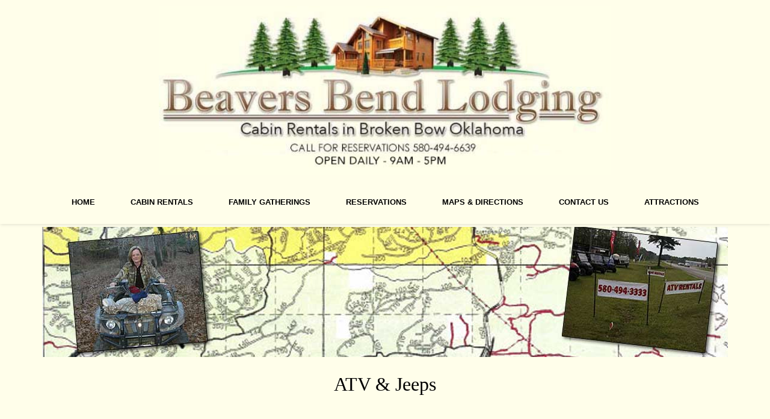

--- FILE ---
content_type: text/html; charset=UTF-8
request_url: https://www.beaversbendlodging.com/area-attractions/atv-jeep-bikes/
body_size: 16924
content:
<!DOCTYPE html>
<html lang="en-US" class="no-js">
<head>
	<meta charset="UTF-8">
	<meta name="viewport" content="width=device-width">
	<link rel="profile" href="https://gmpg.org/xfn/11">
	<link rel="pingback" href="https://www.beaversbendlodging.com/xmlrpc.php">
<meta name='robots' content='index, follow, max-image-preview:large, max-snippet:-1, max-video-preview:-1' />

	<!-- This site is optimized with the Yoast SEO plugin v26.7 - https://yoast.com/wordpress/plugins/seo/ -->
	<title>ATV &amp; Jeeps - Cabin Rentals - Beavers Bend Lodging</title>
	<link rel="canonical" href="https://www.beaversbendlodging.com/area-attractions/atv-jeep-bikes/" />
	<meta property="og:locale" content="en_US" />
	<meta property="og:type" content="article" />
	<meta property="og:title" content="ATV &amp; Jeeps - Cabin Rentals - Beavers Bend Lodging" />
	<meta property="og:description" content="ATV [&hellip;]" />
	<meta property="og:url" content="https://www.beaversbendlodging.com/area-attractions/atv-jeep-bikes/" />
	<meta property="og:site_name" content="Beavers Bend Cabins, oklahoma" />
	<meta property="article:publisher" content="https://www.facebook.com/beaversbendlodging" />
	<meta property="article:modified_time" content="2025-03-15T19:55:34+00:00" />
	<meta property="og:image" content="https://www.beaversbendlodging.com/wp-content/uploads/2017/09/atvs-rentals.jpg" />
	<meta property="og:image:width" content="1140" />
	<meta property="og:image:height" content="216" />
	<meta property="og:image:type" content="image/jpeg" />
	<meta name="twitter:card" content="summary_large_image" />
	<meta name="twitter:site" content="@bbendlodging" />
	<meta name="twitter:label1" content="Est. reading time" />
	<meta name="twitter:data1" content="1 minute" />
	<script type="application/ld+json" class="yoast-schema-graph">{"@context":"https://schema.org","@graph":[{"@type":"WebPage","@id":"https://www.beaversbendlodging.com/area-attractions/atv-jeep-bikes/","url":"https://www.beaversbendlodging.com/area-attractions/atv-jeep-bikes/","name":"ATV & Jeeps - Cabin Rentals - Beavers Bend Lodging","isPartOf":{"@id":"https://www.beaversbendlodging.com/#website"},"primaryImageOfPage":{"@id":"https://www.beaversbendlodging.com/area-attractions/atv-jeep-bikes/#primaryimage"},"image":{"@id":"https://www.beaversbendlodging.com/area-attractions/atv-jeep-bikes/#primaryimage"},"thumbnailUrl":"https://beaversbendlodging.com/wp-content/uploads/2017/09/atvs-rentals.jpg","datePublished":"2017-09-08T19:57:07+00:00","dateModified":"2025-03-15T19:55:34+00:00","breadcrumb":{"@id":"https://www.beaversbendlodging.com/area-attractions/atv-jeep-bikes/#breadcrumb"},"inLanguage":"en-US","potentialAction":[{"@type":"ReadAction","target":["https://www.beaversbendlodging.com/area-attractions/atv-jeep-bikes/"]}]},{"@type":"ImageObject","inLanguage":"en-US","@id":"https://www.beaversbendlodging.com/area-attractions/atv-jeep-bikes/#primaryimage","url":"https://beaversbendlodging.com/wp-content/uploads/2017/09/atvs-rentals.jpg","contentUrl":"https://beaversbendlodging.com/wp-content/uploads/2017/09/atvs-rentals.jpg"},{"@type":"BreadcrumbList","@id":"https://www.beaversbendlodging.com/area-attractions/atv-jeep-bikes/#breadcrumb","itemListElement":[{"@type":"ListItem","position":1,"name":"Home","item":"https://www.beaversbendlodging.com/"},{"@type":"ListItem","position":2,"name":"Area Attractions","item":"https://www.beaversbendlodging.com/area-attractions/"},{"@type":"ListItem","position":3,"name":"ATV &#038; Jeeps"}]},{"@type":"WebSite","@id":"https://www.beaversbendlodging.com/#website","url":"https://www.beaversbendlodging.com/","name":"Beavers Bend Lodging","description":"Broken Bow Oklahoma Luxury Cabins","publisher":{"@id":"https://www.beaversbendlodging.com/#organization"},"alternateName":"beavers bend cabins and broken bow cabins rentals","potentialAction":[{"@type":"SearchAction","target":{"@type":"EntryPoint","urlTemplate":"https://www.beaversbendlodging.com/?s={search_term_string}"},"query-input":{"@type":"PropertyValueSpecification","valueRequired":true,"valueName":"search_term_string"}}],"inLanguage":"en-US"},{"@type":"Organization","@id":"https://www.beaversbendlodging.com/#organization","name":"Beavers Bend Lodging","url":"https://www.beaversbendlodging.com/","logo":{"@type":"ImageObject","inLanguage":"en-US","@id":"https://www.beaversbendlodging.com/#/schema/logo/image/","url":"https://i0.wp.com/www.beaversbendlodging.com/wp-content/uploads/2020/10/beavers-bend-lodging-logo.jpg?fit=784%2C281&ssl=1","contentUrl":"https://i0.wp.com/www.beaversbendlodging.com/wp-content/uploads/2020/10/beavers-bend-lodging-logo.jpg?fit=784%2C281&ssl=1","width":784,"height":281,"caption":"Beavers Bend Lodging"},"image":{"@id":"https://www.beaversbendlodging.com/#/schema/logo/image/"},"sameAs":["https://www.facebook.com/beaversbendlodging","https://x.com/bbendlodging","https://www.pinterest.com/bblodgingcabins/","https://www.youtube.com/user/beaversbendlodging"]}]}</script>
	<!-- / Yoast SEO plugin. -->


<link rel='dns-prefetch' href='//www.googletagmanager.com' />
		<style>
			.lazyload,
			.lazyloading {
				max-width: 100%;
			}
		</style>
		<style id='wp-img-auto-sizes-contain-inline-css' type='text/css'>
img:is([sizes=auto i],[sizes^="auto," i]){contain-intrinsic-size:3000px 1500px}
/*# sourceURL=wp-img-auto-sizes-contain-inline-css */
</style>
<style id='wp-block-library-inline-css' type='text/css'>
:root{--wp-block-synced-color:#7a00df;--wp-block-synced-color--rgb:122,0,223;--wp-bound-block-color:var(--wp-block-synced-color);--wp-editor-canvas-background:#ddd;--wp-admin-theme-color:#007cba;--wp-admin-theme-color--rgb:0,124,186;--wp-admin-theme-color-darker-10:#006ba1;--wp-admin-theme-color-darker-10--rgb:0,107,160.5;--wp-admin-theme-color-darker-20:#005a87;--wp-admin-theme-color-darker-20--rgb:0,90,135;--wp-admin-border-width-focus:2px}@media (min-resolution:192dpi){:root{--wp-admin-border-width-focus:1.5px}}.wp-element-button{cursor:pointer}:root .has-very-light-gray-background-color{background-color:#eee}:root .has-very-dark-gray-background-color{background-color:#313131}:root .has-very-light-gray-color{color:#eee}:root .has-very-dark-gray-color{color:#313131}:root .has-vivid-green-cyan-to-vivid-cyan-blue-gradient-background{background:linear-gradient(135deg,#00d084,#0693e3)}:root .has-purple-crush-gradient-background{background:linear-gradient(135deg,#34e2e4,#4721fb 50%,#ab1dfe)}:root .has-hazy-dawn-gradient-background{background:linear-gradient(135deg,#faaca8,#dad0ec)}:root .has-subdued-olive-gradient-background{background:linear-gradient(135deg,#fafae1,#67a671)}:root .has-atomic-cream-gradient-background{background:linear-gradient(135deg,#fdd79a,#004a59)}:root .has-nightshade-gradient-background{background:linear-gradient(135deg,#330968,#31cdcf)}:root .has-midnight-gradient-background{background:linear-gradient(135deg,#020381,#2874fc)}:root{--wp--preset--font-size--normal:16px;--wp--preset--font-size--huge:42px}.has-regular-font-size{font-size:1em}.has-larger-font-size{font-size:2.625em}.has-normal-font-size{font-size:var(--wp--preset--font-size--normal)}.has-huge-font-size{font-size:var(--wp--preset--font-size--huge)}.has-text-align-center{text-align:center}.has-text-align-left{text-align:left}.has-text-align-right{text-align:right}.has-fit-text{white-space:nowrap!important}#end-resizable-editor-section{display:none}.aligncenter{clear:both}.items-justified-left{justify-content:flex-start}.items-justified-center{justify-content:center}.items-justified-right{justify-content:flex-end}.items-justified-space-between{justify-content:space-between}.screen-reader-text{border:0;clip-path:inset(50%);height:1px;margin:-1px;overflow:hidden;padding:0;position:absolute;width:1px;word-wrap:normal!important}.screen-reader-text:focus{background-color:#ddd;clip-path:none;color:#444;display:block;font-size:1em;height:auto;left:5px;line-height:normal;padding:15px 23px 14px;text-decoration:none;top:5px;width:auto;z-index:100000}html :where(.has-border-color){border-style:solid}html :where([style*=border-top-color]){border-top-style:solid}html :where([style*=border-right-color]){border-right-style:solid}html :where([style*=border-bottom-color]){border-bottom-style:solid}html :where([style*=border-left-color]){border-left-style:solid}html :where([style*=border-width]){border-style:solid}html :where([style*=border-top-width]){border-top-style:solid}html :where([style*=border-right-width]){border-right-style:solid}html :where([style*=border-bottom-width]){border-bottom-style:solid}html :where([style*=border-left-width]){border-left-style:solid}html :where(img[class*=wp-image-]){height:auto;max-width:100%}:where(figure){margin:0 0 1em}html :where(.is-position-sticky){--wp-admin--admin-bar--position-offset:var(--wp-admin--admin-bar--height,0px)}@media screen and (max-width:600px){html :where(.is-position-sticky){--wp-admin--admin-bar--position-offset:0px}}

/*# sourceURL=wp-block-library-inline-css */
</style><style id='wp-block-paragraph-inline-css' type='text/css'>
.is-small-text{font-size:.875em}.is-regular-text{font-size:1em}.is-large-text{font-size:2.25em}.is-larger-text{font-size:3em}.has-drop-cap:not(:focus):first-letter{float:left;font-size:8.4em;font-style:normal;font-weight:100;line-height:.68;margin:.05em .1em 0 0;text-transform:uppercase}body.rtl .has-drop-cap:not(:focus):first-letter{float:none;margin-left:.1em}p.has-drop-cap.has-background{overflow:hidden}:root :where(p.has-background){padding:1.25em 2.375em}:where(p.has-text-color:not(.has-link-color)) a{color:inherit}p.has-text-align-left[style*="writing-mode:vertical-lr"],p.has-text-align-right[style*="writing-mode:vertical-rl"]{rotate:180deg}
/*# sourceURL=https://www.beaversbendlodging.com/wp-includes/blocks/paragraph/style.min.css */
</style>
<style id='global-styles-inline-css' type='text/css'>
:root{--wp--preset--aspect-ratio--square: 1;--wp--preset--aspect-ratio--4-3: 4/3;--wp--preset--aspect-ratio--3-4: 3/4;--wp--preset--aspect-ratio--3-2: 3/2;--wp--preset--aspect-ratio--2-3: 2/3;--wp--preset--aspect-ratio--16-9: 16/9;--wp--preset--aspect-ratio--9-16: 9/16;--wp--preset--color--black: #000000;--wp--preset--color--cyan-bluish-gray: #abb8c3;--wp--preset--color--white: #ffffff;--wp--preset--color--pale-pink: #f78da7;--wp--preset--color--vivid-red: #cf2e2e;--wp--preset--color--luminous-vivid-orange: #ff6900;--wp--preset--color--luminous-vivid-amber: #fcb900;--wp--preset--color--light-green-cyan: #7bdcb5;--wp--preset--color--vivid-green-cyan: #00d084;--wp--preset--color--pale-cyan-blue: #8ed1fc;--wp--preset--color--vivid-cyan-blue: #0693e3;--wp--preset--color--vivid-purple: #9b51e0;--wp--preset--gradient--vivid-cyan-blue-to-vivid-purple: linear-gradient(135deg,rgb(6,147,227) 0%,rgb(155,81,224) 100%);--wp--preset--gradient--light-green-cyan-to-vivid-green-cyan: linear-gradient(135deg,rgb(122,220,180) 0%,rgb(0,208,130) 100%);--wp--preset--gradient--luminous-vivid-amber-to-luminous-vivid-orange: linear-gradient(135deg,rgb(252,185,0) 0%,rgb(255,105,0) 100%);--wp--preset--gradient--luminous-vivid-orange-to-vivid-red: linear-gradient(135deg,rgb(255,105,0) 0%,rgb(207,46,46) 100%);--wp--preset--gradient--very-light-gray-to-cyan-bluish-gray: linear-gradient(135deg,rgb(238,238,238) 0%,rgb(169,184,195) 100%);--wp--preset--gradient--cool-to-warm-spectrum: linear-gradient(135deg,rgb(74,234,220) 0%,rgb(151,120,209) 20%,rgb(207,42,186) 40%,rgb(238,44,130) 60%,rgb(251,105,98) 80%,rgb(254,248,76) 100%);--wp--preset--gradient--blush-light-purple: linear-gradient(135deg,rgb(255,206,236) 0%,rgb(152,150,240) 100%);--wp--preset--gradient--blush-bordeaux: linear-gradient(135deg,rgb(254,205,165) 0%,rgb(254,45,45) 50%,rgb(107,0,62) 100%);--wp--preset--gradient--luminous-dusk: linear-gradient(135deg,rgb(255,203,112) 0%,rgb(199,81,192) 50%,rgb(65,88,208) 100%);--wp--preset--gradient--pale-ocean: linear-gradient(135deg,rgb(255,245,203) 0%,rgb(182,227,212) 50%,rgb(51,167,181) 100%);--wp--preset--gradient--electric-grass: linear-gradient(135deg,rgb(202,248,128) 0%,rgb(113,206,126) 100%);--wp--preset--gradient--midnight: linear-gradient(135deg,rgb(2,3,129) 0%,rgb(40,116,252) 100%);--wp--preset--font-size--small: 13px;--wp--preset--font-size--medium: 20px;--wp--preset--font-size--large: 36px;--wp--preset--font-size--x-large: 42px;--wp--preset--spacing--20: 0.44rem;--wp--preset--spacing--30: 0.67rem;--wp--preset--spacing--40: 1rem;--wp--preset--spacing--50: 1.5rem;--wp--preset--spacing--60: 2.25rem;--wp--preset--spacing--70: 3.38rem;--wp--preset--spacing--80: 5.06rem;--wp--preset--shadow--natural: 6px 6px 9px rgba(0, 0, 0, 0.2);--wp--preset--shadow--deep: 12px 12px 50px rgba(0, 0, 0, 0.4);--wp--preset--shadow--sharp: 6px 6px 0px rgba(0, 0, 0, 0.2);--wp--preset--shadow--outlined: 6px 6px 0px -3px rgb(255, 255, 255), 6px 6px rgb(0, 0, 0);--wp--preset--shadow--crisp: 6px 6px 0px rgb(0, 0, 0);}:where(.is-layout-flex){gap: 0.5em;}:where(.is-layout-grid){gap: 0.5em;}body .is-layout-flex{display: flex;}.is-layout-flex{flex-wrap: wrap;align-items: center;}.is-layout-flex > :is(*, div){margin: 0;}body .is-layout-grid{display: grid;}.is-layout-grid > :is(*, div){margin: 0;}:where(.wp-block-columns.is-layout-flex){gap: 2em;}:where(.wp-block-columns.is-layout-grid){gap: 2em;}:where(.wp-block-post-template.is-layout-flex){gap: 1.25em;}:where(.wp-block-post-template.is-layout-grid){gap: 1.25em;}.has-black-color{color: var(--wp--preset--color--black) !important;}.has-cyan-bluish-gray-color{color: var(--wp--preset--color--cyan-bluish-gray) !important;}.has-white-color{color: var(--wp--preset--color--white) !important;}.has-pale-pink-color{color: var(--wp--preset--color--pale-pink) !important;}.has-vivid-red-color{color: var(--wp--preset--color--vivid-red) !important;}.has-luminous-vivid-orange-color{color: var(--wp--preset--color--luminous-vivid-orange) !important;}.has-luminous-vivid-amber-color{color: var(--wp--preset--color--luminous-vivid-amber) !important;}.has-light-green-cyan-color{color: var(--wp--preset--color--light-green-cyan) !important;}.has-vivid-green-cyan-color{color: var(--wp--preset--color--vivid-green-cyan) !important;}.has-pale-cyan-blue-color{color: var(--wp--preset--color--pale-cyan-blue) !important;}.has-vivid-cyan-blue-color{color: var(--wp--preset--color--vivid-cyan-blue) !important;}.has-vivid-purple-color{color: var(--wp--preset--color--vivid-purple) !important;}.has-black-background-color{background-color: var(--wp--preset--color--black) !important;}.has-cyan-bluish-gray-background-color{background-color: var(--wp--preset--color--cyan-bluish-gray) !important;}.has-white-background-color{background-color: var(--wp--preset--color--white) !important;}.has-pale-pink-background-color{background-color: var(--wp--preset--color--pale-pink) !important;}.has-vivid-red-background-color{background-color: var(--wp--preset--color--vivid-red) !important;}.has-luminous-vivid-orange-background-color{background-color: var(--wp--preset--color--luminous-vivid-orange) !important;}.has-luminous-vivid-amber-background-color{background-color: var(--wp--preset--color--luminous-vivid-amber) !important;}.has-light-green-cyan-background-color{background-color: var(--wp--preset--color--light-green-cyan) !important;}.has-vivid-green-cyan-background-color{background-color: var(--wp--preset--color--vivid-green-cyan) !important;}.has-pale-cyan-blue-background-color{background-color: var(--wp--preset--color--pale-cyan-blue) !important;}.has-vivid-cyan-blue-background-color{background-color: var(--wp--preset--color--vivid-cyan-blue) !important;}.has-vivid-purple-background-color{background-color: var(--wp--preset--color--vivid-purple) !important;}.has-black-border-color{border-color: var(--wp--preset--color--black) !important;}.has-cyan-bluish-gray-border-color{border-color: var(--wp--preset--color--cyan-bluish-gray) !important;}.has-white-border-color{border-color: var(--wp--preset--color--white) !important;}.has-pale-pink-border-color{border-color: var(--wp--preset--color--pale-pink) !important;}.has-vivid-red-border-color{border-color: var(--wp--preset--color--vivid-red) !important;}.has-luminous-vivid-orange-border-color{border-color: var(--wp--preset--color--luminous-vivid-orange) !important;}.has-luminous-vivid-amber-border-color{border-color: var(--wp--preset--color--luminous-vivid-amber) !important;}.has-light-green-cyan-border-color{border-color: var(--wp--preset--color--light-green-cyan) !important;}.has-vivid-green-cyan-border-color{border-color: var(--wp--preset--color--vivid-green-cyan) !important;}.has-pale-cyan-blue-border-color{border-color: var(--wp--preset--color--pale-cyan-blue) !important;}.has-vivid-cyan-blue-border-color{border-color: var(--wp--preset--color--vivid-cyan-blue) !important;}.has-vivid-purple-border-color{border-color: var(--wp--preset--color--vivid-purple) !important;}.has-vivid-cyan-blue-to-vivid-purple-gradient-background{background: var(--wp--preset--gradient--vivid-cyan-blue-to-vivid-purple) !important;}.has-light-green-cyan-to-vivid-green-cyan-gradient-background{background: var(--wp--preset--gradient--light-green-cyan-to-vivid-green-cyan) !important;}.has-luminous-vivid-amber-to-luminous-vivid-orange-gradient-background{background: var(--wp--preset--gradient--luminous-vivid-amber-to-luminous-vivid-orange) !important;}.has-luminous-vivid-orange-to-vivid-red-gradient-background{background: var(--wp--preset--gradient--luminous-vivid-orange-to-vivid-red) !important;}.has-very-light-gray-to-cyan-bluish-gray-gradient-background{background: var(--wp--preset--gradient--very-light-gray-to-cyan-bluish-gray) !important;}.has-cool-to-warm-spectrum-gradient-background{background: var(--wp--preset--gradient--cool-to-warm-spectrum) !important;}.has-blush-light-purple-gradient-background{background: var(--wp--preset--gradient--blush-light-purple) !important;}.has-blush-bordeaux-gradient-background{background: var(--wp--preset--gradient--blush-bordeaux) !important;}.has-luminous-dusk-gradient-background{background: var(--wp--preset--gradient--luminous-dusk) !important;}.has-pale-ocean-gradient-background{background: var(--wp--preset--gradient--pale-ocean) !important;}.has-electric-grass-gradient-background{background: var(--wp--preset--gradient--electric-grass) !important;}.has-midnight-gradient-background{background: var(--wp--preset--gradient--midnight) !important;}.has-small-font-size{font-size: var(--wp--preset--font-size--small) !important;}.has-medium-font-size{font-size: var(--wp--preset--font-size--medium) !important;}.has-large-font-size{font-size: var(--wp--preset--font-size--large) !important;}.has-x-large-font-size{font-size: var(--wp--preset--font-size--x-large) !important;}
/*# sourceURL=global-styles-inline-css */
</style>
<style id='core-block-supports-inline-css' type='text/css'>
.wp-elements-71b26233a109037f3c1276518066d41e a:where(:not(.wp-element-button)){color:var(--wp--preset--color--white);}
/*# sourceURL=core-block-supports-inline-css */
</style>

<style id='classic-theme-styles-inline-css' type='text/css'>
/*! This file is auto-generated */
.wp-block-button__link{color:#fff;background-color:#32373c;border-radius:9999px;box-shadow:none;text-decoration:none;padding:calc(.667em + 2px) calc(1.333em + 2px);font-size:1.125em}.wp-block-file__button{background:#32373c;color:#fff;text-decoration:none}
/*# sourceURL=/wp-includes/css/classic-themes.min.css */
</style>
<link rel='stylesheet' id='dashicons-css' href='https://www.beaversbendlodging.com/wp-includes/css/dashicons.min.css?ver=d456c19509e419a8984d62afb611e9c0' type='text/css' media='all' />
<link rel='stylesheet' id='admin-bar-css' href='https://www.beaversbendlodging.com/wp-includes/css/admin-bar.min.css?ver=d456c19509e419a8984d62afb611e9c0' type='text/css' media='all' />
<style id='admin-bar-inline-css' type='text/css'>

    /* Hide CanvasJS credits for P404 charts specifically */
    #p404RedirectChart .canvasjs-chart-credit {
        display: none !important;
    }
    
    #p404RedirectChart canvas {
        border-radius: 6px;
    }

    .p404-redirect-adminbar-weekly-title {
        font-weight: bold;
        font-size: 14px;
        color: #fff;
        margin-bottom: 6px;
    }

    #wpadminbar #wp-admin-bar-p404_free_top_button .ab-icon:before {
        content: "\f103";
        color: #dc3545;
        top: 3px;
    }
    
    #wp-admin-bar-p404_free_top_button .ab-item {
        min-width: 80px !important;
        padding: 0px !important;
    }
    
    /* Ensure proper positioning and z-index for P404 dropdown */
    .p404-redirect-adminbar-dropdown-wrap { 
        min-width: 0; 
        padding: 0;
        position: static !important;
    }
    
    #wpadminbar #wp-admin-bar-p404_free_top_button_dropdown {
        position: static !important;
    }
    
    #wpadminbar #wp-admin-bar-p404_free_top_button_dropdown .ab-item {
        padding: 0 !important;
        margin: 0 !important;
    }
    
    .p404-redirect-dropdown-container {
        min-width: 340px;
        padding: 18px 18px 12px 18px;
        background: #23282d !important;
        color: #fff;
        border-radius: 12px;
        box-shadow: 0 8px 32px rgba(0,0,0,0.25);
        margin-top: 10px;
        position: relative !important;
        z-index: 999999 !important;
        display: block !important;
        border: 1px solid #444;
    }
    
    /* Ensure P404 dropdown appears on hover */
    #wpadminbar #wp-admin-bar-p404_free_top_button .p404-redirect-dropdown-container { 
        display: none !important;
    }
    
    #wpadminbar #wp-admin-bar-p404_free_top_button:hover .p404-redirect-dropdown-container { 
        display: block !important;
    }
    
    #wpadminbar #wp-admin-bar-p404_free_top_button:hover #wp-admin-bar-p404_free_top_button_dropdown .p404-redirect-dropdown-container {
        display: block !important;
    }
    
    .p404-redirect-card {
        background: #2c3338;
        border-radius: 8px;
        padding: 18px 18px 12px 18px;
        box-shadow: 0 2px 8px rgba(0,0,0,0.07);
        display: flex;
        flex-direction: column;
        align-items: flex-start;
        border: 1px solid #444;
    }
    
    .p404-redirect-btn {
        display: inline-block;
        background: #dc3545;
        color: #fff !important;
        font-weight: bold;
        padding: 5px 22px;
        border-radius: 8px;
        text-decoration: none;
        font-size: 17px;
        transition: background 0.2s, box-shadow 0.2s;
        margin-top: 8px;
        box-shadow: 0 2px 8px rgba(220,53,69,0.15);
        text-align: center;
        line-height: 1.6;
    }
    
    .p404-redirect-btn:hover {
        background: #c82333;
        color: #fff !important;
        box-shadow: 0 4px 16px rgba(220,53,69,0.25);
    }
    
    /* Prevent conflicts with other admin bar dropdowns */
    #wpadminbar .ab-top-menu > li:hover > .ab-item,
    #wpadminbar .ab-top-menu > li.hover > .ab-item {
        z-index: auto;
    }
    
    #wpadminbar #wp-admin-bar-p404_free_top_button:hover > .ab-item {
        z-index: 999998 !important;
    }
    
/*# sourceURL=admin-bar-inline-css */
</style>
<link rel='stylesheet' id='contact-form-7-css' href='https://www.beaversbendlodging.com/wp-content/plugins/contact-form-7/includes/css/styles.css?ver=6.1.4' type='text/css' media='all' />
<link rel='stylesheet' id='siteorigin-panels-front-css' href='https://www.beaversbendlodging.com/wp-content/plugins/siteorigin-panels/css/front-flex.min.css?ver=2.33.5' type='text/css' media='all' />
<link rel='stylesheet' id='shutter-0-css' href='https://www.beaversbendlodging.com/wp-content/plugins/nextgen-gallery/static/Lightbox/shutter/shutter.css?ver=4.0.3' type='text/css' media='all' />
<link rel='stylesheet' id='font-awesome-css' href='https://www.beaversbendlodging.com/wp-content/themes/onetone/plugins/font-awesome/css/font-awesome.min.css?ver=4.3.0' type='text/css' media='' />
<link rel='stylesheet' id='bootstrap-css' href='https://www.beaversbendlodging.com/wp-content/themes/onetone/plugins/bootstrap/css/bootstrap.min.css?ver=3.3.4' type='text/css' media='' />
<link rel='stylesheet' id='owl-carousel-css' href='https://www.beaversbendlodging.com/wp-content/themes/onetone/plugins/owl-carousel/assets/owl.carousel.css?ver=2.2.0' type='text/css' media='' />
<link rel='stylesheet' id='prettyphoto-css' href='https://www.beaversbendlodging.com/wp-content/themes/onetone/css/prettyPhoto.css?ver=3.1.5' type='text/css' media='' />
<link rel='stylesheet' id='onetone-shortcodes-css' href='https://www.beaversbendlodging.com/wp-content/themes/onetone/css/shortcode.css?ver=2.2.6' type='text/css' media='' />
<link rel='stylesheet' id='onetone-animate-css' href='https://www.beaversbendlodging.com/wp-content/themes/onetone/css/animate.css?ver=3.5.1' type='text/css' media='' />
<link rel='stylesheet' id='onetone-main-css' href='https://www.beaversbendlodging.com/wp-content/themes/onetone/style.css?ver=2.2.6' type='text/css' media='all' />
<style id='onetone-main-inline-css' type='text/css'>
header .site-name,header .site-description,header .site-tagline{display:none;}.site{}.entry-content a,.home-section-content a{color:#ffffff ;}.top-bar-sns li i{
		color: ;
		}.fxd-header {
		background-color: rgba(255,254,234,1);
		}.main-header {
		background-color: rgba(255,254,234,1);
		}.fxd-header{background-color: rgba(255,254,234,1);}
.fxd-header .site-nav > ul > li > a {font-size:13px;}
img.site-logo{ margin-right:10px;}
img.site-logo{ margin-top:10px;}
img.site-logo{ margin-bottom:10px;}
.top-bar{background-color:#000000;}.top-bar-info{color:#555;}.top-bar ul li a{color:#ffffff;}.site-nav > ul > li > a{padding-top:0px}.site-nav > ul > li > a{padding-bottom:0px}.col-main {background-color:#fffeea;}.col-aside-left,.col-aside-right {background-color:#fffeea;}footer .footer-widget-area{background-color:#79491b;}footer .footer-info-area{background-color:#5e3b00}footer input,footer textarea{background-color:#fffeea;}footer input,footer textarea{color:#fffeea;}footer input,footer textarea{border-color:#fffeea;}.post-inner,.page-inner{padding-top:55px;}.post-inner,.page-inner{padding-bottom:40px;}.post-inner,.page-inner{padding-top:0px;}.post-inner,.page-inner{padding-bottom:0px;}.col-lg-1, .col-lg-10, .col-lg-11, .col-lg-12, .col-lg-2, .col-lg-3, .col-lg-4, .col-lg-5, .col-lg-6, .col-lg-7, .col-lg-8, .col-lg-9, .col-md-1, .col-md-10, .col-md-11, .col-md-12, .col-md-2, .col-md-3, .col-md-4, .col-md-5, .col-md-6, .col-md-7, .col-md-8, .col-md-9, .col-sm-1, .col-sm-10, .col-sm-11, .col-sm-12, .col-sm-2, .col-sm-3, .col-sm-4, .col-sm-5, .col-sm-6, .col-sm-7, .col-sm-8, .col-sm-9, .col-xs-1, .col-xs-10, .col-xs-11, .col-xs-12, .col-xs-2, .col-xs-3, .col-xs-4, .col-xs-5, .col-xs-6, .col-xs-7, .col-xs-8, .col-xs-9{margin-top:0px;}.col-lg-1, .col-lg-10, .col-lg-11, .col-lg-12, .col-lg-2, .col-lg-3, .col-lg-4, .col-lg-5, .col-lg-6, .col-lg-7, .col-lg-8, .col-lg-9, .col-md-1, .col-md-10, .col-md-11, .col-md-12, .col-md-2, .col-md-3, .col-md-4, .col-md-5, .col-md-6, .col-md-7, .col-md-8, .col-md-9, .col-sm-1, .col-sm-10, .col-sm-11, .col-sm-12, .col-sm-2, .col-sm-3, .col-sm-4, .col-sm-5, .col-sm-6, .col-sm-7, .col-sm-8, .col-sm-9, .col-xs-1, .col-xs-10, .col-xs-11, .col-xs-12, .col-xs-2, .col-xs-3, .col-xs-4, .col-xs-5, .col-xs-6, .col-xs-7, .col-xs-8, .col-xs-9{margin-bottom:20px;}.fxd-header .site-tagline,.fxd-header .site-name{color:#333333;}.page-title h1{color:#555555;}h2{color:#000000;}h3{color:#000000;}h4{color:#ffffff;}.breadcrumb-nav span,.breadcrumb-nav a{color:#ffffff;}.col-aside-left .widget-title,.col-aside-right .widget-title{color:#ffffff;}.footer-widget-area .widget-title{color:#ffffff;}footer,footer p,footer span,footer div{color:#ffffff;}footer a{color:#ffffff;}#menu-main > li > a {color:#000000;}header.overlay .main-header #menu-main > li > a {color:#000000;}#menu-main > li > a:hover,#menu-main > li.current > a{color:#1e73be;}.main-header .sub-menu{background-color:#6b4917;}.fxd-header .sub-menu{background-color:#6b4917;}#menu-main  li li a{color:#ffffff;}#menu-main  li li a:hover{color:#42b538;}.site-nav  ul li li a{border-color:#81d742 !important;}
		@media screen and (min-width: 920px) {
		.onetone-dots li a {
			border: 2px solid #37cadd;
			}
		.onetone-dots li.active a,
		.onetone-dots li.current a,
		.onetone-dots li a:hover {
		  background-color: #37cadd;
		}
		}@media screen and (max-width: 920px) {

		.site-nav ul{ background-color:#6b4917;}

		#menu-main  li a,header.overlay .main-header #menu-main > li > a {color:#ffffff;}

		.site-nav  ul li a{border-color:#81d742 !important;}

		}.footer-widget-area{

	                           padding-top:20px;

							   padding-bottom:0px;

							   }.footer-info-area{

	                           padding-top:5px;

							   padding-bottom:5px;

							   }section.home-section-0 .section-title{text-align:center ;}
section.home-section-0 .section-title{font-family:Lustria,serif;font-size:64px;font-weight:normal;color:#ffffff;}
section.home-section-0 .section-title {border-color:#ffffff;}
section.home-section-0 .section-subtitle{font-family:;font-size:18px;font-weight:normal;color:#ffffff;}

		section.home-section-0 .home-section-content p,
		section.home-section-0 .home-section-content h1,
		section.home-section-0 .home-section-content h2,
		section.home-section-0 .home-section-content h3,
		section.home-section-0 .home-section-content h4,
		section.home-section-0 .home-section-content h5,
		section.home-section-0 .home-section-content h6{font-family:;font-weight:normal;color:#ffffff;}
section.home-section-0 .magee-heading{font-family:Lustria,serif;font-size:64px;font-weight:normal;color:#ffffff;}
section.home-section-1 .section-title{text-align:center ;}
section.home-section-1 .section-title{font-family:;font-size:48px;font-weight:normal;color:#666666;}
section.home-section-1 .section-subtitle{font-family:;font-size:14px;font-weight:normal;color:#555555;}

		section.home-section-1 .home-section-content p,
		section.home-section-1 .home-section-content h1,
		section.home-section-1 .home-section-content h2,
		section.home-section-1 .home-section-content h3,
		section.home-section-1 .home-section-content h4,
		section.home-section-1 .home-section-content h5,
		section.home-section-1 .home-section-content h6{font-family:;font-weight:normal;color:;}
section.home-section-2 .section-title{text-align:center ;}
section.home-section-2 .section-title{font-family:;font-size:48px;font-weight:normal;color:#666666;}
section.home-section-2 .section-subtitle{font-family:;font-size:14px;font-weight:normal;color:#555555;}

		section.home-section-2 .home-section-content p,
		section.home-section-2 .home-section-content h1,
		section.home-section-2 .home-section-content h2,
		section.home-section-2 .home-section-content h3,
		section.home-section-2 .home-section-content h4,
		section.home-section-2 .home-section-content h5,
		section.home-section-2 .home-section-content h6{font-family:Tahoma, Geneva, sans-serif;}
section.home-section-3 .section-title{text-align:center ;}
section.home-section-3 .section-title{font-family:Lustria,serif;font-size:30px;font-weight:bold italic;color:#000000;}
section.home-section-3 .section-subtitle{font-family:Garamond, "Hoefler Text", Times New Roman, Times, serif;font-size:18px;color:#000000;}

		section.home-section-3 .home-section-content p,
		section.home-section-3 .home-section-content h1,
		section.home-section-3 .home-section-content h2,
		section.home-section-3 .home-section-content h3,
		section.home-section-3 .home-section-content h4,
		section.home-section-3 .home-section-content h5,
		section.home-section-3 .home-section-content h6{font-family:Garamond, "Hoefler Text", Times New Roman, Times, serif;color:#ffffff;}
section.home-section-4 .section-title{text-align:center ;}
section.home-section-4 .section-title{font-size:28px;color:#000000;}
section.home-section-4 .section-subtitle{font-family:Garamond, "Hoefler Text", Times New Roman, Times, serif;font-size:18px;color:#000000;}

		section.home-section-4 .home-section-content p,
		section.home-section-4 .home-section-content h1,
		section.home-section-4 .home-section-content h2,
		section.home-section-4 .home-section-content h3,
		section.home-section-4 .home-section-content h4,
		section.home-section-4 .home-section-content h5,
		section.home-section-4 .home-section-content h6{font-family:Garamond, "Hoefler Text", Times New Roman, Times, serif;color:#ffffff;}
section.home-section-5 .section-title{text-align:center ;}
section.home-section-5 .section-title{font-family:Garamond, "Hoefler Text", Times New Roman, Times, serif;font-size:36px;color:#000000;}
section.home-section-5 .section-subtitle{font-family:;font-size:14px;font-weight:normal;color:#666666;}

		section.home-section-5 .home-section-content p,
		section.home-section-5 .home-section-content h1,
		section.home-section-5 .home-section-content h2,
		section.home-section-5 .home-section-content h3,
		section.home-section-5 .home-section-content h4,
		section.home-section-5 .home-section-content h5,
		section.home-section-5 .home-section-content h6{font-family:Tahoma, Geneva, sans-serif;color:#000000;}
section.home-section-6 .section-title{text-align:center ;}
section.home-section-6 .section-title{font-family:;font-size:36px;font-weight:bold;color:#ffffff;}
section.home-section-6 .section-subtitle{font-family:;font-size:14px;font-weight:normal;color:#ffffff;}

		section.home-section-6 .home-section-content p,
		section.home-section-6 .home-section-content h1,
		section.home-section-6 .home-section-content h2,
		section.home-section-6 .home-section-content h3,
		section.home-section-6 .home-section-content h4,
		section.home-section-6 .home-section-content h5,
		section.home-section-6 .home-section-content h6{font-family:;font-weight:normal;color:#ffffff;}
section.home-section-7 .section-title{text-align:center ;}
section.home-section-7 .section-title{font-family:;font-size:36px;font-weight:bold;color:#666666;}
section.home-section-7 .section-subtitle{font-family:;font-size:14px;font-weight:normal;color:#555555;}

		section.home-section-7 .home-section-content p,
		section.home-section-7 .home-section-content h1,
		section.home-section-7 .home-section-content h2,
		section.home-section-7 .home-section-content h3,
		section.home-section-7 .home-section-content h4,
		section.home-section-7 .home-section-content h5,
		section.home-section-7 .home-section-content h6{font-family:;font-weight:normal;color:;}
section.home-section-8 .section-title{text-align:center ;}
section.home-section-8 .section-title{font-family:Garamond, "Hoefler Text", Times New Roman, Times, serif;color:#000000;}
section.home-section-8 .section-subtitle{font-size:36px;color:#000000;}

		section.home-section-8 .home-section-content p,
		section.home-section-8 .home-section-content h1,
		section.home-section-8 .home-section-content h2,
		section.home-section-8 .home-section-content h3,
		section.home-section-8 .home-section-content h4,
		section.home-section-8 .home-section-content h5,
		section.home-section-8 .home-section-content h6{font-family:Georgia, serif;color:#000000;}
section.home-section-9 .section-title{text-align:center ;}
section.home-section-9 .section-title{font-family:;font-size:36px;font-weight:bold;color:#666666;}
section.home-section-9 .section-subtitle{font-family:;font-size:14px;font-weight:normal;color:#666666;}

		section.home-section-9 .home-section-content p,
		section.home-section-9 .home-section-content h1,
		section.home-section-9 .home-section-content h2,
		section.home-section-9 .home-section-content h3,
		section.home-section-9 .home-section-content h4,
		section.home-section-9 .home-section-content h5,
		section.home-section-9 .home-section-content h6{font-family:;font-weight:normal;color:#ffffff;}
section.home-section-10 .section-title{text-align:center ;}
section.home-section-10 .section-title{font-family:;font-size:36px;font-weight:bold;color:#666666;}
section.home-section-10 .section-subtitle{font-family:;font-size:14px;font-weight:normal;color:#666666;}

		section.home-section-10 .home-section-content p,
		section.home-section-10 .home-section-content h1,
		section.home-section-10 .home-section-content h2,
		section.home-section-10 .home-section-content h3,
		section.home-section-10 .home-section-content h4,
		section.home-section-10 .home-section-content h5,
		section.home-section-10 .home-section-content h6{font-family:;font-weight:normal;color:;}
section.home-section-11 .section-title{text-align:center ;}
section.home-section-11 .section-title{font-family:;font-size:36px;font-weight:bold;color:#666666;}
section.home-section-11 .section-subtitle{font-family:;font-size:14px;font-weight:normal;color:#666666;}

		section.home-section-11 .home-section-content p,
		section.home-section-11 .home-section-content h1,
		section.home-section-11 .home-section-content h2,
		section.home-section-11 .home-section-content h3,
		section.home-section-11 .home-section-content h4,
		section.home-section-11 .home-section-content h5,
		section.home-section-11 .home-section-content h6{font-family:;font-weight:normal;color:;}
section.home-section-12 .section-title{text-align:center ;}
section.home-section-12 .section-title{font-family:;font-size:36px;font-weight:bold;color:#666666;}
section.home-section-12 .section-subtitle{font-family:;font-size:14px;font-weight:normal;color:#666666;}

		section.home-section-12 .home-section-content p,
		section.home-section-12 .home-section-content h1,
		section.home-section-12 .home-section-content h2,
		section.home-section-12 .home-section-content h3,
		section.home-section-12 .home-section-content h4,
		section.home-section-12 .home-section-content h5,
		section.home-section-12 .home-section-content h6{font-family:;font-weight:normal;color:;}
section.home-section-13 .section-title{text-align:center ;}
section.home-section-13 .section-title{font-family:;font-size:36px;font-weight:bold;color:#666666;}
section.home-section-13 .section-subtitle{font-family:;font-size:14px;font-weight:normal;color:#666666;}

		section.home-section-13 .home-section-content p,
		section.home-section-13 .home-section-content h1,
		section.home-section-13 .home-section-content h2,
		section.home-section-13 .home-section-content h3,
		section.home-section-13 .home-section-content h4,
		section.home-section-13 .home-section-content h5,
		section.home-section-13 .home-section-content h6{font-family:;font-weight:normal;color:;}
section.home-section-14 .section-title{text-align:center ;}
section.home-section-14 .section-title{font-family:;font-size:36px;font-weight:bold;color:#666666;}
section.home-section-14 .section-subtitle{font-family:;font-size:14px;font-weight:normal;color:#666666;}

		section.home-section-14 .home-section-content p,
		section.home-section-14 .home-section-content h1,
		section.home-section-14 .home-section-content h2,
		section.home-section-14 .home-section-content h3,
		section.home-section-14 .home-section-content h4,
		section.home-section-14 .home-section-content h5,
		section.home-section-14 .home-section-content h6{font-family:;font-weight:normal;color:;}
section.home-section-0 .home-section-content{font-family:;font-size:14px;font-weight:normal;color:#ffffff;}
section.home-section-0 .magee-btn-normal.btn-line.btn-light {
								  color: #ffffff !important;
								  border-color: #ffffff !important;
							  }
							  section.home-section-0 .banner-sns li a i {
								  color: #ffffff;
							  }
section.home-section-0 .home-section-content{text-align:center}
section.home-section-0 {}
section.home-section-1 .home-section-content{font-family:;font-size:14px;font-weight:normal;color:;}
section.home-section-1 .home-section-content{text-align:left}
section.home-section-1 {background-color:#eeeeee;padding:30px 0;
}
section.home-section-2 .home-section-content{font-family:Tahoma, Geneva, sans-serif;font-size:16px;}
section.home-section-2 .home-section-content{text-align:left}
section.home-section-2 {background-color:#fffeea;padding:20px 0;
}
section.home-section-3 .home-section-content{font-family:Garamond, "Hoefler Text", Times New Roman, Times, serif;font-size:18px;color:#ffffff;}
section.home-section-3 .home-section-content{text-align:center}
section.home-section-3 {background-color:#fffeea;padding:0px 0;
}
section.home-section-4 .home-section-content{font-family:Garamond, "Hoefler Text", Times New Roman, Times, serif;font-size:18px;color:#ffffff;}
section.home-section-4 .home-section-content a {
								  color: #ffffff ;
							  }
section.home-section-4 .home-section-content{text-align:left}
section.home-section-4 {background-color:#a56a26;padding:10px 0;
}
section.home-section-5 .home-section-content{font-family:Tahoma, Geneva, sans-serif;font-size:16px;color:#000000;}
section.home-section-5 .home-section-content a {
								  color: #000000 ;
							  }
section.home-section-5 .home-section-content{text-align:left}
section.home-section-5 {background-color:#a56a26;padding:0px 0;
}
section.home-section-6 .home-section-content{font-family:;font-size:14px;font-weight:normal;color:#ffffff;}
section.home-section-6 .home-section-content{text-align:center}
section.home-section-6 {background-color:#37cadd;padding:50px 0 30px;
}
section.home-section-7 .home-section-content{font-family:;font-size:14px;font-weight:normal;color:;}
section.home-section-7 .home-section-content{text-align:left}
section.home-section-7 {background-color:#ffffff;padding:50px 0;
}
section.home-section-8 .home-section-content{font-family:Georgia, serif;font-size:26px;color:#000000;}
section.home-section-8 .home-section-content .form-control,
section.home-section-8 .home-section-content .magee-contact-form .magee-btn-normal,section.home-section-8 .contact-form input,
section.home-section-8 .contact-form textarea{
								  color: #000000 ;
								  border-color: #000000 ;
							  }
section.home-section-8 .home-section-content{text-align:center}
section.home-section-8 {background-color:#fffeea;padding:10px 20px 10px 0;
}
section.home-section-9 .home-section-content{font-family:;font-size:14px;font-weight:normal;color:#ffffff;}
section.home-section-9 {background-color:#ffffff;padding:50px 0;
}
section.home-section-10 .home-section-content{font-family:;font-size:14px;font-weight:normal;color:;}
section.home-section-10 {background-color:#eeeeee;padding:50px 0;
}
section.home-section-11 .home-section-content{font-family:;font-size:14px;font-weight:normal;color:;}
section.home-section-11 {background-color:#ffffff;padding:50px 0;
}
section.home-section-12 .home-section-content{font-family:;font-size:14px;font-weight:normal;color:;}
section.home-section-12 {padding:50px 0;
}
section.home-section-13 .home-section-content{font-family:;font-size:14px;font-weight:normal;color:;}
section.home-section-13 {padding:50px 0;
}
section.home-section-14 .home-section-content{font-family:;font-size:14px;font-weight:normal;color:;}
section.home-section-14 {padding:50px 0;
}
body{margin:0px;}

img.site-logo {
    float: none;
    height:281px;
    margin-left: auto !important;
    margin-right: auto !important;
    display: block;
}

.button {
    background-color: #4CAF50; /* Green */
    border: none;
    color: white;
    padding: 15px 32px;
    text-align: center;
    text-decoration: none;
    display: inline-block;
    font-size: 16px;
    margin: 4px 2px;
    cursor: pointer;
}

.button4 {border-radius: 12px;}

.shadow{
    text-shadow: 0 0 3px #FF0000;
}

.checkavailbutton {background: -webkit-linear-gradient(0deg, #515389, #2c2f7c);
background: -o-linear-gradient(0deg, #515389, #2c2f7c);
background: -moz-linear-gradient(0deg, #515389, #2c2f7c);
background: linear-gradient(0deg, #515389, #2c2f7c);
-webkit-box-shadow: 0px 0px 3px -2px #333333;
box-shadow: 0px 0px 3px -2px #333333;
text-shadow: 0px 4px 3px #000000;
-webkit-border-radius: 15px;
-moz-border-radius: 15px;
border-radius: 15px;
border: 2px solid;
border-color: #333333;
width: 300px;
font-size: 19px;
color: #FFFFFF;
text-align: center;
padding-top: 11px;
padding-bottom: 11px;
padding-right: 0px;
padding-left: 0px;
}

.reservewrapper {
	text-align: center;
	margin-right: auto;
	margin-left: auto;
	width: 300px;
}

.policybutton {
background: -webkit-linear-gradient(0deg, #034725, #6b7e41);
background: -o-linear-gradient(0deg, #034725, #6b7e41);
background: -moz-linear-gradient(0deg, #034725, #6b7e41);
background: linear-gradient(0deg, #034725, #6b7e41);
-webkit-box-shadow: 0px 0px 0px -2px #333333;
box-shadow: 0px 0px 0px -2px #333333;
text-shadow: 2px 3px 3px #000000;
-webkit-border-radius: 15px;
-moz-border-radius: 15px;
border-radius: 15px;
border: 0px solid;
border-color: #333333;
width: 100%;
font-size: 16px;
color: #ffffff;
text-align: center;
padding-top: 8px;
padding-bottom: 8px;
padding-right: 0px;
padding-left: 0px;
}

.main-nav .sub-menu{
 width: 200px;
}

div.grecaptcha-badge{
    position: static !important;
}
		.text-primary {
			color: #000000;
		}
		
		.text-muted {
			color: #777;
		}
		
		.text-light {
			color: #fff;
		}
		
		a {
			color: #000000;
		}
		
		a:active,
		a:hover,
		.onetone a:active,
		.onetone a:hover {
			color: #000000;
		}
		
		h1 strong,
		h2 strong,
		h3 strong,
		h4 strong,
		h5 strong,
		h6 strong {
			color: #000000;
		}
		
		mark,
		ins {
			background: #000000;
		}
		
		::selection {
			background: #000000;
		}
		
		::-moz-selection {
			background: #000000;
		}
		
		.site-nav > ul > li.current > a {
			color: #000000;
		}
		
		@media screen and (min-width: 920px) {
			.site-nav > ul > li:hover > a {
				color: #000000;
			}
		
			.overlay .main-header .site-nav > ul > li:hover > a {
				border-color: #fff;
			}
		
			.side-header .site-nav > ul > li:hover > a {
				border-right-color: #000000;
			}
			
			.side-header-right .site-nav > ul > li:hover > a {
				border-left-color: #000000;
			}
		}
		
		.blog-list-wrap .entry-header:after {
			background-color: #000000;
		}
		
		.entry-meta a:hover,
		.entry-footer a:hover {
			color: #000000;
		}
		
		.entry-footer li a:hover {
			border-color: #000000;
		}
		
		.post-attributes h3:after {
			background-color: #000000;
		}
		
		.post-pagination li a:hover {
			border-color: #000000;
			color: #000000;
		}
		
		.form-control:focus,
		select:focus,
		input:focus,
		textarea:focus,
		input[type="text"]:focus,
		input[type="password"]:focus,
		input[type="subject"]:focus
		input[type="datetime"]:focus,
		input[type="datetime-local"]:focus,
		input[type="date"]:focus,
		input[type="month"]:focus,
		input[type="time"]:focus,
		input[type="week"]:focus,
		input[type="number"]:focus,
		input[type="email"]:focus,
		input[type="url"]:focus,
		input[type="search"]:focus,
		input[type="tel"]:focus,
		input[type="color"]:focus,
		.uneditable-input:focus {
			border-color: inherit;
		}
		
		a .entry-title:hover {
			color: #000000;
		}
		
		.widget-title:after {
			background-color: #000000;
		}
		
		.widget_nav_menu li.current-menu-item a {
			border-right-color: #000000;
		}
		
		.breadcrumb-nav a:hover {
			color: #000000;
		}
		
		.entry-meta a:hover {
			color: #000000;
		}
		
		.widget-box a:hover {
			color: #000000;
		}
		
		.post-attributes a:hover {
			color: #000000;
		}
		
		.post-pagination a:hover,
		.post-list-pagination a:hover {
			color: #000000;
		}
		
		/*Onetone Shortcode*/
		.portfolio-box:hover .portfolio-box-title {
			background-color: #000000;
		}
		
		/*Shortcode*/
		
		.onetone .text-primary {
			color: #000000;
		}
		
		.onetone .magee-dropcap {
			color: #000000;
		}
		
		.onetone .dropcap-boxed {
			background-color: #000000;
			color: #fff;
		}
		
		.onetone .magee-highlight {
			background-color: #000000;
		}
		
		.onetone .comment-reply-link {
			color: #000000;
		}
		
		.onetone .btn-normal,
		.onetone a.btn-normal,
		.onetone .magee-btn-normal,
		.onetone a.magee-btn-normal,
		.onetone .mpl-btn-normal {
			background-color: #000000;
			color: #fff;
		}
		
		.onetone .btn-normal:hover,
		.onetone .magee-btn-normal:hover,
		.onetone .btn-normal:active,
		.onetone .magee-btn-normal:active,
		.onetone .comment-reply-link:active,
		.onetone .btn-normal:focus,
		.onetone .magee-btn-normal:focus,
		.onetone .comment-reply-link:focus,
		.onetone .onetone .mpl-btn-normal:focus,
		.onetone .onetone .mpl-btn-normal:hover,
		.onetone .mpl-btn-normal:active {
			background-color: rgba(0,0,0,.6) !important;
			color: #fff !important;
		}
		
		.onetone .magee-btn-normal.btn-line {
			background-color: transparent;
			color: #000000;
			border-color: #000000;
		}
		
		.onetone .magee-btn-normal.btn-line:hover,
		.onetone .magee-btn-normal.btn-line:active,
		.onetone .magee-btn-normal.btn-line:focus {
			background-color: rgba(255,255,255,.1);
		}
		
		.onetone .magee-btn-normal.btn-3d {
			box-shadow: 0 3px 0 0 rgba(0,0,0,.8);
		}
		
		.onetone .icon-box.primary {
			color: #000000;
		}
		
		.onetone .portfolio-list-filter li a:hover,
		.onetone .portfolio-list-filter li.active a,
		.onetone .portfolio-list-filter li span.active a {
			background-color: #000000;
			color: #fff;
		}
		
		.onetone .magee-tab-box.tab-line ul > li.active > a {
			border-bottom-color: #000000;
		}
		
		.onetone .panel-primary {
			border-color: #000000;
		}
		
		.onetone .panel-primary .panel-heading {
			background-color: #000000;
			border-color: #000000;
		}
		
		.onetone .mpl-pricing-table.style1 .mpl-pricing-box.mpl-featured .mpl-pricing-title,
		.onetone .mpl-pricing-table.style1 .mpl-pricing-box.mpl-featured .mpl-pricing-box.mpl-featured .mpl-pricing-tag {
			color: #000000;
		}
		
		.onetone .pricing-top-icon,
		.onetone .mpl-pricing-table.style2 .mpl-pricing-top-icon {
			color: #000000;
		}
		
		.onetone .magee-pricing-box.featured .panel-heading,
		.onetone .mpl-pricing-table.style2 .mpl-pricing-box.mpl-featured .mpl-pricing-title {
			background-color: #000000;
		}
		
		.onetone .pricing-tag .currency,
		.onetone .mpl-pricing-table.style2 .mpl-pricing-tag .currency {
			color: #000000;
		}
		
		.onetone .pricing-tag .price,
		.onetone .mpl-pricing-table.style2 .mpl-pricing-tag .price {
			color: #000000;
		}
		
		.onetone .pricing-box-flat.featured {
			background-color: #000000;
			color: #fff;
		}
		
		.onetone .person-vcard .person-title:after {
			background-color: #000000;
		}
		
		.onetone .person-social li a:hover {
			color: #000000;
		}
		
		.onetone .person-social.boxed li a:hover {
			color: #fff;
			background-color: #000000;
		}
		
		.onetone .magee-progress-box .progress-bar {
			background-color: #000000;
		}
		
		.onetone .counter-top-icon {
			color: #000000;
		}
		
		.onetone .counter:after {
			background-color: #000000;
		}
		
		.onetone .timeline-year {
			background-color: #000000;
		}
		
		.onetone .timeline-year:after {
			border-top-color: #000000;
		}
		
		@media (min-width: 992px) {
			.onetone .magee-timeline:before {
				background-color: #000000;
			}
			.onetone .magee-timeline > ul > li:before {
				background-color: #000000;
			}
			.onetone .magee-timeline > ul > li:last-child:before {
				background-image: -moz-linear-gradient(left, #000000 0%, #000000 70%, #fff 100%); 
				background-image: -webkit-gradient(linear, left top, right top, from(#000000), color-stop(0.7, #000000), to(#fff)); 
				background-image: -webkit-linear-gradient(left, #000000 0%, #000000 70%, #fff 100%); 
				background-image: -o-linear-gradient(left, #000000 0%, #000000 70%, #fff 100%);
			}
		}
		
		.onetone .icon-list-primary li i{
			color: #000000;
		}
		
		.onetone .icon-list-primary.icon-list-circle li i {
			background-color: #000000;
			color: #fff;
		}
		
		.onetone .divider-border .divider-inner.primary {
			border-color: #000000;
		}
		
		.onetone .img-box .img-overlay.primary {
			background-color: rgba(0,0,0,.7);
		}
		
		.img-box .img-overlay-icons i,
		.onetone .img-box .img-overlay-icons i {
			background-color: #000000;
		}
		
		.onetone .portfolio-img-box {
			background-color: #000000;
		}
		
		.onetone .tooltip-text {
			color: #000000;
		}
		
		.onetone .star-rating span:before {
			color: #000000;
		}
		
		.onetone .woocommerce p.stars a:before {
			color: #000000;
		}
		
		@media screen and (min-width: 920px) {
			.site-nav.style1 > ul > li.current > a > span,
			.site-nav.style1 > ul > li > a:hover > span {
				background-color: #000000;
			}
			.site-nav.style2 > ul > li.current > a > span,
			.site-nav.style2 > ul > li > a:hover > span {
				border-color: #000000;
			}
			.site-nav.style3 > ul > li.current > a > span,
			.site-nav.style3 > ul > li > a:hover > span {
				border-bottom-color: #000000;
			}
		}
		/*Woocommerce*/
		
		.star-rating span:before {
			color: #000000;
		}
		
		.woocommerce p.stars a:before {
			color: #000000;
		}
		
		.woocommerce span.onsale {
			background-color: #000000;
		}
		
		.woocommerce span.onsale:before {
			border-top-color: #000000;
			border-bottom-color: #000000;
		}
		
		.woocommerce div.product p.price,
		.woocommerce div.product span.price,
		.woocommerce ul.products li.product .price {
			color: #000000;
		}
		
		.woocommerce #respond input#submit,
		.woocommerce a.button,
		.woocommerce button.button,
		.woocommerce input.button,
		.woocommerce #respond input#submit.alt,
		.woocommerce a.button.alt,
		.woocommerce button.button.alt,
		.woocommerce input.button.alt {
			background-color: #000000;
		}
		
		.woocommerce #respond input#submit:hover,
		.woocommerce a.button:hover,
		.woocommerce button.button:hover,
		.woocommerce input.button:hover,
		.woocommerce #respond input#submit.alt:hover,
		.woocommerce a.button.alt:hover,
		.woocommerce button.button.alt:hover,
		.woocommerce input.button.alt:hover {
			background-color:  rgba(0,0,0,.7);
		}
		
		p.woocommerce.product ins,
		.woocommerce p.product ins,
		p.woocommerce.product .amount,
		.woocommerce p.product .amount,
		.woocommerce .product_list_widget ins,
		.woocommerce .product_list_widget .amount,
		.woocommerce .product-price ins,
		.woocommerce .product-price .amount,
		.product-price .amount,
		.product-price ins {
			color: #000000;
		}

		.woocommerce .widget_price_filter .ui-slider .ui-slider-range {
			background-color: #000000;
		}
		
		.woocommerce .widget_price_filter .ui-slider .ui-slider-handle {
			background-color: #000000;
		}
		
		.woocommerce.style2 .widget_price_filter .ui-slider .ui-slider-range {
			background-color: #222;
		}
		
		.woocommerce.style2 .widget_price_filter .ui-slider .ui-slider-handle {
			background-color: #222;
		}
		.woocommerce p.stars a:before {
			color: #000000;
		}
		
		.onetone .mpl-portfolio-list-filter li.active a,
		.onetone .mpl-portfolio-list-filter li a:hover {
			color: #000000;
		}
		
/*# sourceURL=onetone-main-inline-css */
</style>
<link rel='stylesheet' id='onetone-onetone-css' href='https://www.beaversbendlodging.com/wp-content/themes/onetone/css/onetone.css?ver=2.2.6' type='text/css' media='' />
<link rel='stylesheet' id='onetone-ms-css' href='https://www.beaversbendlodging.com/wp-content/themes/onetone/css/onetone-ms.css?ver=2.2.6' type='text/css' media='' />
<link rel='stylesheet' id='onetone-home-css' href='https://www.beaversbendlodging.com/wp-content/themes/onetone/css/home.css?ver=2.2.6' type='text/css' media='' />
<link rel='stylesheet' id='jquery-mb-ytplayer-css' href='https://www.beaversbendlodging.com/wp-content/themes/onetone/plugins/YTPlayer/css/jquery.mb.YTPlayer.min.css?ver=d456c19509e419a8984d62afb611e9c0' type='text/css' media='1' />
<script type="text/javascript" src="https://www.beaversbendlodging.com/wp-includes/js/jquery/jquery.min.js?ver=3.7.1" id="jquery-core-js"></script>
<script type="text/javascript" src="https://www.beaversbendlodging.com/wp-includes/js/jquery/jquery-migrate.min.js?ver=3.4.1" id="jquery-migrate-js"></script>
<script type="text/javascript" id="photocrati_ajax-js-extra">
/* <![CDATA[ */
var photocrati_ajax = {"url":"https://www.beaversbendlodging.com/index.php?photocrati_ajax=1","rest_url":"https://www.beaversbendlodging.com/wp-json/","wp_home_url":"https://www.beaversbendlodging.com","wp_site_url":"https://www.beaversbendlodging.com","wp_root_url":"https://www.beaversbendlodging.com","wp_plugins_url":"https://www.beaversbendlodging.com/wp-content/plugins","wp_content_url":"https://www.beaversbendlodging.com/wp-content","wp_includes_url":"https://www.beaversbendlodging.com/wp-includes/","ngg_param_slug":"nggallery","rest_nonce":"c94ba338d6"};
//# sourceURL=photocrati_ajax-js-extra
/* ]]> */
</script>
<script type="text/javascript" src="https://www.beaversbendlodging.com/wp-content/plugins/nextgen-gallery/static/Legacy/ajax.min.js?ver=4.0.3" id="photocrati_ajax-js"></script>
<script type="text/javascript" src="https://www.beaversbendlodging.com/wp-content/themes/onetone/plugins/bootstrap/js/bootstrap.min.js?ver=3.3.4" id="bootstrap-js"></script>
<script type="text/javascript" src="https://www.beaversbendlodging.com/wp-content/themes/onetone/plugins/jquery.nav.js?ver=1.4.14%20" id="jquery-nav-js"></script>
<script type="text/javascript" src="https://www.beaversbendlodging.com/wp-content/themes/onetone/plugins/jquery.scrollTo.js?ver=1.4.14" id="jquery-scrollto-js"></script>
<meta name="generator" content="Site Kit by Google 1.170.0" /><!-- Google tag (gtag.js) -->
<script async src="https://www.googletagmanager.com/gtag/js?id=G-7936Z8BEYG"></script>
<script>
  window.dataLayer = window.dataLayer || [];
  function gtag(){dataLayer.push(arguments);}
  gtag('js', new Date());

  gtag('config', 'G-7936Z8BEYG');
</script>		<script>
			document.documentElement.className = document.documentElement.className.replace('no-js', 'js');
		</script>
				<style>
			.no-js img.lazyload {
				display: none;
			}

			figure.wp-block-image img.lazyloading {
				min-width: 150px;
			}

			.lazyload,
			.lazyloading {
				--smush-placeholder-width: 100px;
				--smush-placeholder-aspect-ratio: 1/1;
				width: var(--smush-image-width, var(--smush-placeholder-width)) !important;
				aspect-ratio: var(--smush-image-aspect-ratio, var(--smush-placeholder-aspect-ratio)) !important;
			}

						.lazyload, .lazyloading {
				opacity: 0;
			}

			.lazyloaded {
				opacity: 1;
				transition: opacity 400ms;
				transition-delay: 0ms;
			}

					</style>
		
<style type="text/css"></style>
<style type="text/css" id="custom-background-css">
body.custom-background { background-color: #fffeea; background-image: url("https://www.beaversbendlodging.com/wp-content/uploads/2017/08/background-tan.jpg"); background-position: left top; background-size: auto; background-repeat: repeat; background-attachment: scroll; }
</style>
	
<!-- Google Tag Manager snippet added by Site Kit -->
<script type="text/javascript">
/* <![CDATA[ */

			( function( w, d, s, l, i ) {
				w[l] = w[l] || [];
				w[l].push( {'gtm.start': new Date().getTime(), event: 'gtm.js'} );
				var f = d.getElementsByTagName( s )[0],
					j = d.createElement( s ), dl = l != 'dataLayer' ? '&l=' + l : '';
				j.async = true;
				j.src = 'https://www.googletagmanager.com/gtm.js?id=' + i + dl;
				f.parentNode.insertBefore( j, f );
			} )( window, document, 'script', 'dataLayer', 'GTM-J8V5' );
			
/* ]]> */
</script>

<!-- End Google Tag Manager snippet added by Site Kit -->
<style media="all" id="siteorigin-panels-layouts-head">/* Layout 2227 */ #pgc-2227-0-0 { width:100%;width:calc(100% - ( 0 * 30px ) ) } #pl-2227 .so-panel { margin-bottom:30px } #pl-2227 .so-panel:last-of-type { margin-bottom:0px } #panel-2227-0-0-0> .panel-widget-style { color:#000000 } #panel-2227-0-0-0 a { color:#1e73be } @media (max-width:780px){ #pg-2227-0.panel-no-style, #pg-2227-0.panel-has-style > .panel-row-style, #pg-2227-0 { -webkit-flex-direction:column;-ms-flex-direction:column;flex-direction:column } #pg-2227-0 > .panel-grid-cell , #pg-2227-0 > .panel-row-style > .panel-grid-cell { width:100%;margin-right:0 } #pl-2227 .panel-grid-cell { padding:0 } #pl-2227 .panel-grid .panel-grid-cell-empty { display:none } #pl-2227 .panel-grid .panel-grid-cell-mobile-last { margin-bottom:0px }  } </style>
<style type="text/css"></style>
<link rel="icon" href="https://www.beaversbendlodging.com/wp-content/uploads/2023/09/cropped-Screenshot-2023-09-20-at-8.16.27-AM-32x32.png" sizes="32x32" />
<link rel="icon" href="https://www.beaversbendlodging.com/wp-content/uploads/2023/09/cropped-Screenshot-2023-09-20-at-8.16.27-AM-192x192.png" sizes="192x192" />
<link rel="apple-touch-icon" href="https://www.beaversbendlodging.com/wp-content/uploads/2023/09/cropped-Screenshot-2023-09-20-at-8.16.27-AM-180x180.png" />
<meta name="msapplication-TileImage" content="https://www.beaversbendlodging.com/wp-content/uploads/2023/09/cropped-Screenshot-2023-09-20-at-8.16.27-AM-270x270.png" />
		<style type="text/css" id="wp-custom-css">
			body .tr-widget div.tr-component.tr-check-availability input[type=text].tr-date {
  border: 1px solid Blue !important
}
.ctct-inline-form .g-recaptcha {
display: none !important
}
.highlightme { background-color:#81d742; }
@font-face {
  font-family: 'Pacifico';
  font-style: normal;
  font-weight: 400;
  src: local('Pacifico Regular'), local('Pacifico-Regular'), url(https://fonts.gstatic.com/s/pacifico/v12/FwZY7-Qmy14u9lezJ-6H6MmBp0u-.woff2) format('woff2');
  font-display: swap;
}		</style>
		</head>
<body data-rsssl=1 class="wp-singular page-template-default page page-id-2227 page-child parent-pageid-2200 custom-background wp-theme-onetone blog onetone siteorigin-panels siteorigin-panels-before-js">
	<div class="wrapper">
		<div class="top-wrap">
                    <!--Header-->
            <header class="header-wrap logo-center" role="banner">
                             
                <div class="main-header ">
                    <div class="container">
                        <div class="logo-box">
                                                
                            <a href="https://www.beaversbendlodging.com/">
                            <img class="site-logo normal_logo lazyload" alt="Beavers Bend Cabins, oklahoma" data-src="https://beaversbendlodging.com/wp-content/uploads/2017/08/beavers-bend-lodging-logo.jpg" src="[data-uri]" />
                            </a>
                    <a href="https://www.beaversbendlodging.com/">
					<img data-src="https://beaversbendlodging.com/wp-content/uploads/2017/08/beavers-bend-lodging-logo.jpg" alt="Beavers Bend Cabins, oklahoma" style="width:;max-height:; height: auto !important" class="site-logo retina_logo lazyload" src="[data-uri]" />
					 </a>
                                                                            <div class="name-box" style=" display:block;">
                                <a href="https://www.beaversbendlodging.com/"><h1 class="site-name">Beavers Bend Cabins, oklahoma</h1></a>
                                <span class="site-tagline">Broken Bow Oklahoma Luxury Cabins</span>
                            </div>
                             
                        </div>	
                        <button class="site-nav-toggle">
                            <span class="sr-only">Toggle navigation</span>
                            <i class="fa fa-bars fa-2x"></i>
                        </button>
                        <nav class="site-nav style2" role="navigation">


<ul id="menu-main" class="main-nav"><li id="menu-item-152" class="menu-item menu-item-type-custom menu-item-object-custom menu-item-home menu-item-152"><a href="https://www.beaversbendlodging.com"><span>HOME</span></a></li>
<li id="menu-item-1280" class="menu-item menu-item-type-custom menu-item-object-custom menu-item-has-children menu-item-1280"><a href="https://beaversbendlodging.com/#cabinrentals"><span>CABIN RENTALS</span></a>
<ul class="sub-menu">
	<li id="menu-item-19214" class="menu-item menu-item-type-post_type menu-item-object-page menu-item-19214"><a href="https://www.beaversbendlodging.com/1-bedroom-cabins/"><span>1 Bedroom Cabins</span></a></li>
	<li id="menu-item-19215" class="menu-item menu-item-type-post_type menu-item-object-page menu-item-19215"><a href="https://www.beaversbendlodging.com/2-bedroom-cabins/"><span>2 Bedroom Cabins</span></a></li>
	<li id="menu-item-19216" class="menu-item menu-item-type-post_type menu-item-object-page menu-item-19216"><a href="https://www.beaversbendlodging.com/3-bedroom-cabins/"><span>3 Bedroom Cabins</span></a></li>
	<li id="menu-item-19217" class="menu-item menu-item-type-post_type menu-item-object-page menu-item-19217"><a href="https://www.beaversbendlodging.com/4-bedroom-cabins/"><span>4-5 Bedroom Cabins</span></a></li>
</ul>
</li>
<li id="menu-item-10091" class="menu-item menu-item-type-post_type menu-item-object-page menu-item-10091"><a href="https://www.beaversbendlodging.com/community-cabins/"><span>FAMILY GATHERINGS</span></a></li>
<li id="menu-item-518" class="menu-item menu-item-type-post_type menu-item-object-page menu-item-has-children menu-item-518"><a href="https://www.beaversbendlodging.com/reservations/"><span>RESERVATIONS</span></a>
<ul class="sub-menu">
	<li id="menu-item-2639" class="menu-item menu-item-type-custom menu-item-object-custom menu-item-2639"><a href="https://www.beaversbendlodging.com/reservations/#cabin-policies"><span>CABIN POLICIES</span></a></li>
</ul>
</li>
<li id="menu-item-2165" class="menu-item menu-item-type-post_type menu-item-object-page menu-item-has-children menu-item-2165"><a href="https://www.beaversbendlodging.com/cabin-maps/"><span>MAPS &#038; DIRECTIONS</span></a>
<ul class="sub-menu">
	<li id="menu-item-2160" class="menu-item menu-item-type-post_type menu-item-object-page menu-item-2160"><a href="https://www.beaversbendlodging.com/driving-directions/"><span>GENERAL DIRECTIONS</span></a></li>
</ul>
</li>
<li id="menu-item-1948" class="menu-item menu-item-type-post_type menu-item-object-page menu-item-1948"><a href="https://www.beaversbendlodging.com/contact-us/"><span>CONTACT US</span></a></li>
<li id="menu-item-2207" class="menu-item menu-item-type-post_type menu-item-object-page current-page-ancestor current-menu-ancestor current-menu-parent current-page-parent current_page_parent current_page_ancestor menu-item-has-children menu-item-2207"><a href="https://www.beaversbendlodging.com/area-attractions/"><span>ATTRACTIONS</span></a>
<ul class="sub-menu">
	<li id="menu-item-15562" class="menu-item menu-item-type-post_type menu-item-object-page menu-item-15562"><a href="https://www.beaversbendlodging.com/area-attractions/quick-reference-guide/"><span>QUICK REFERENCE GUIDE</span></a></li>
	<li id="menu-item-2211" class="menu-item menu-item-type-post_type menu-item-object-page menu-item-2211"><a href="https://www.beaversbendlodging.com/area-attractions/beavers-bend-resort-park-attractions/"><span>BEAVERS BEND</span></a></li>
	<li id="menu-item-18683" class="menu-item menu-item-type-custom menu-item-object-custom menu-item-18683"><a target="_blank" rel="NOFOLLOW" href="https://www.alltrails.com/parks/us/oklahoma/beavers-bend-state-park"><span>HIKING TRAILS</span></a></li>
	<li id="menu-item-2219" class="menu-item menu-item-type-post_type menu-item-object-page menu-item-2219"><a href="https://www.beaversbendlodging.com/area-attractions/waterboating-activities/"><span>WATER/BOATING</span></a></li>
	<li id="menu-item-2232" class="menu-item menu-item-type-post_type menu-item-object-page current-menu-item page_item page-item-2227 current_page_item menu-item-2232"><a href="https://www.beaversbendlodging.com/area-attractions/atv-jeep-bikes/" aria-current="page"><span>ATV/JEEP/BIKE</span></a></li>
	<li id="menu-item-2233" class="menu-item menu-item-type-post_type menu-item-object-page menu-item-2233"><a href="https://www.beaversbendlodging.com/area-attractions/scenic-tours/"><span>SCENIC TOURS</span></a></li>
	<li id="menu-item-2236" class="menu-item menu-item-type-post_type menu-item-object-page menu-item-2236"><a href="https://www.beaversbendlodging.com/area-attractions/river-floats/"><span>RIVER FLOATS</span></a></li>
</ul>
</li>
</ul>                        </nav>
                    </div>
                </div>
                
               
                        </header>
            <div class="slider-wrap"></div>
        </div><article id="post-2227" class="post-2227 page type-page status-publish hentry" role="article">

   
  <div class="post-wrap">
    <div class="container">
      <div class="post-inner row no-aside" style=" padding-top:0px;padding-bottom:0px;">
        <div class="col-main">
          <section class="post-main" role="main" id="content">
                        <article class="post type-post" role="article">
                            <div class="entry-main">
            
                <div class="entry-content">
                  <div id="pl-2227"  class="panel-layout" ><div id="pg-2227-0"  class="panel-grid panel-no-style" ><div id="pgc-2227-0-0"  class="panel-grid-cell" ><div id="panel-2227-0-0-0" class="so-panel widget widget_sow-editor panel-first-child panel-last-child" data-index="0" ><div class="panel-widget-style panel-widget-style-for-2227-0-0-0" ><div
			
			class="so-widget-sow-editor so-widget-sow-editor-base"
			
		>
<div class="siteorigin-widget-tinymce textwidget">
	<p><img fetchpriority="high" decoding="async" class="aligncenter size-full wp-image-2494" src="https://beaversbendlodging.com/wp-content/uploads/2017/09/atvs-rentals.jpg" alt="" width="1140" height="216" srcset="https://www.beaversbendlodging.com/wp-content/uploads/2017/09/atvs-rentals.jpg 1140w, https://www.beaversbendlodging.com/wp-content/uploads/2017/09/atvs-rentals-300x57.jpg 300w, https://www.beaversbendlodging.com/wp-content/uploads/2017/09/atvs-rentals-768x146.jpg 768w, https://www.beaversbendlodging.com/wp-content/uploads/2017/09/atvs-rentals-1024x194.jpg 1024w" sizes="(max-width: 1140px) 100vw, 1140px" /></p>
<h1 style="text-align: center;"><span style="font-family: georgia, palatino, serif; font-size: 24pt;">ATV &amp; Jeeps</span></h1>
<p><a href="http://www.brokenbowjeeprentals.com/">&nbsp;</a></p>
<p><strong><a href="https://www.facebook.com/Bandits-ATVS-and-Boat-rentals-231148523902771/">Bandits ATV Rentals</a><br />
</strong><a href="https://banditsatvboatrentals.com/">https://banditsatvboatrentals.com/</a><strong><br />
</strong>580-494-3333</p>
<p><strong>Captain's Hideaway Rentals</strong><br />
<a href="https://captainshideawayrentals.com/" target="_blank" rel="noopener noreferrer">https://captainshideawayrentals.com/</a><br />
580-306-5150</p>
<p><strong>Broken Bow Slingshot Rentals<br />
</strong><a href="https://brokenbowslingshots.com" target="_blank" rel="noopener">https://brokenbowslingshots.com</a><strong><br />
</strong>(469) 236-4500<strong><br />
</strong></p>
<p>Riding the trails of the Ouachita National Forest is such a great way to explore and enjoy nature at its finest.&nbsp;Please take time to read the changes that have been made to the limited area that you can ride.&nbsp;Use the appropriate safety gear – helmet (required if under 18), eye protection, boots, and gloves.</p>
<p>ATV maps are available at Janet’s Treasure Chest.</p>
<p><a href="https://beaversbendlodging.com/wp-content/uploads/2017/09/ATVMapforPringing.pdf">Click &amp; View Map</a></p>
<p><img decoding="async" class="aligncenter size-full wp-image-2496 lazyload" data-src="https://beaversbendlodging.com/wp-content/uploads/2017/09/ATVMapforPringing.jpg" alt="" width="614" height="623" data-srcset="https://www.beaversbendlodging.com/wp-content/uploads/2017/09/ATVMapforPringing.jpg 614w, https://www.beaversbendlodging.com/wp-content/uploads/2017/09/ATVMapforPringing-296x300.jpg 296w" data-sizes="(max-width: 614px) 100vw, 614px" src="[data-uri]" style="--smush-placeholder-width: 614px; --smush-placeholder-aspect-ratio: 614/623;" /></p>
</div>
</div></div></div></div></div></div>                                  </div>
                
              </div>
            </article>
            <div class="post-attributes">
              <!--Comments Area-->
              <div class="comments-area text-left">
                              </div>
              <!--Comments End-->
            </div>
                      </section>
        </div>
                      </div>
    </div>
  </div>
</article>
<!--Footer-->
		<footer>
			<script src="https://www.beaversbendlodging.com/thinkres/thinkreservations-widgets.js"></script>
                    <div class="footer-widget-area">
                <div class="container">
                    <div class="row">
                                        <div class="col-md-4">
                    <div id="block-7" class="widget widget-box widget_block widget_text">
<p class="has-white-color has-text-color has-link-color wp-elements-71b26233a109037f3c1276518066d41e"><strong>Address :</strong><br>6261 N. US HWY 259,<br>Broken Bow, Oklahoma<br>74728<br>USA.<br><strong>Tel : </strong><a href="tel:580-494-6639">580-494-6639</a><br><strong>Email : </strong>beaversbendlodging at gmail.com</p>
<span class="seperator extralight-border"></span></div>                    </div>
                    
                                        <div class="col-md-4">
                    <div id="nav_menu-2" class="widget widget-box widget_nav_menu"><div class="menu-bottom-menu-container"><ul id="menu-bottom-menu" class="menu"><li id="menu-item-19223" class="menu-item menu-item-type-post_type menu-item-object-page menu-item-19223"><a href="https://www.beaversbendlodging.com/1-bedroom-cabins/"><span style="color: #ffffff;">1 Bedroom Cabins</span></a></li>
<li id="menu-item-19224" class="menu-item menu-item-type-post_type menu-item-object-page menu-item-19224"><a href="https://www.beaversbendlodging.com/2-bedroom-cabins/"><span style="color: #ffffff;">2 Bedroom Cabins</span></a></li>
<li id="menu-item-19225" class="menu-item menu-item-type-post_type menu-item-object-page menu-item-19225"><a href="https://www.beaversbendlodging.com/3-bedroom-cabins/"><span style="color: #ffffff;">3 Bedroom Cabins</span></a></li>
<li id="menu-item-19226" class="menu-item menu-item-type-post_type menu-item-object-page menu-item-19226"><a href="https://www.beaversbendlodging.com/4-bedroom-cabins/"><span style="color: #ffffff;">4 Bedroom Cabins</span></a></li>
<li id="menu-item-19198" class="menu-item menu-item-type-post_type menu-item-object-page menu-item-19198"><a href="https://www.beaversbendlodging.com/last-resort-cabins/"><span style="color: #ffffff;">Last Resort Cabins</a></li>
<li id="menu-item-19197" class="menu-item menu-item-type-post_type menu-item-object-page menu-item-19197"><a href="https://www.beaversbendlodging.com/northern-hills-cabins/"><span style="color: #ffffff;">Northern Hills Cabins</a></li>
</ul></div><span class="seperator extralight-border"></span></div>                    </div>
                    
                                        <div class="col-md-4">
                    <div id="sow-editor-2" class="widget widget-box widget_sow-editor"><div
			
			class="so-widget-sow-editor so-widget-sow-editor-base"
			
		><h2 class="widget-title">CUSTOMER REVIEWS</h2>
<div class="siteorigin-widget-tinymce textwidget">
	<p><strong><span style="color: #ffffff;"><a style="color: #ffffff;" href="https://www.facebook.com/pg/beaversbendlodging/reviews/?ref=page_internal" target="_blank" rel="noopener">Facebook Reviews</a></span></strong></p>
<p><strong><span style="color: #ffffff;"><a style="color: #ffffff;" href="https://www.google.com/travel/hotels/entity/CgsI-I2arMWPh8TpARAB/reviews?g2lb=2502548%2C4208993%2C4254308%2C4258168%2C4260007%2C4270442%2C4274032%2C4276661%2C4282066%2C4282188%2C4285990%2C4288815%2C4291318%2C4296667%2C4301054%2C4308216%2C4308984%2C4270859%2C4284970%2C4291517%2C4292954&amp;hl=en&amp;gl=us&amp;un=1&amp;rp=EPiNmqzFj4fE6QE4AkAASAE&amp;ictx=1&amp;sa=X&amp;ved=2ahUKEwjryOjGnKHlAhVGSq0KHdE0CfEQ4gkwEXoECAkQIg&amp;hrf=KhYKBwjjDxAKGBESBwjjDxAKGBIYASgAggElMHg4NjM1NDA4ODIyOGExMWI5OjB4ZTk4ODFjN2M1NTg2ODZmOJoBJxolMHg4NjM1NDA4ODIyOGExMWI5OjB4ZTk4ODFjN2M1NTg2ODZmOA&amp;tcfs=EhoaGAoKMjAxOS0xMC0xNxIKMjAxOS0xMC0xOFIA" target="_blank" rel="noopener">Google Business Reviews</a></span></strong></p>
<p><span style="color: #ffffff;"><strong><a style="color: #ffffff;" href="https://www.tripadvisor.com/Hotel_Review-g51225-d1871931-Reviews-Beavers_Bend_Lodging-Broken_Bow_McCurtain_County_Oklahoma.html" target="_blank" rel="noopener">Trip AdvisorReviews</a></strong></span></p>
</div>
</div><span class="seperator extralight-border"></span></div>                    </div>
                    
                                        </div>
                </div>
            </div>
            
            
			<div class="footer-info-area" role="contentinfo">
				<div class="container">	
                
					<div class="site-info pull-left">
                    
                    All Rights Reserved, Copyright 2025, Beavers Bend Lodging                            
                            &nbsp;&nbsp; &nbsp;&nbsp;

  maintained by DH Graphic Design.                          
					  
					</div>
                     <div class="site-social pull-right">
                      <ul class=""></ul>                       </div>
                    
                     
				</div>
			</div>	

	

		</footer>
	</div>
    <script type="speculationrules">
{"prefetch":[{"source":"document","where":{"and":[{"href_matches":"/*"},{"not":{"href_matches":["/wp-*.php","/wp-admin/*","/wp-content/uploads/*","/wp-content/*","/wp-content/plugins/*","/wp-content/themes/onetone/*","/*\\?(.+)"]}},{"not":{"selector_matches":"a[rel~=\"nofollow\"]"}},{"not":{"selector_matches":".no-prefetch, .no-prefetch a"}}]},"eagerness":"conservative"}]}
</script>
<script src="https://www.beaversbendlodging.com/thinkres/thinkreservations-widgets.js"></script>		<!-- Google Tag Manager (noscript) snippet added by Site Kit -->
		<noscript>
			<iframe data-src="https://www.googletagmanager.com/ns.html?id=GTM-J8V5" height="0" width="0" style="display:none;visibility:hidden" src="[data-uri]" class="lazyload" data-load-mode="1"></iframe>
		</noscript>
		<!-- End Google Tag Manager (noscript) snippet added by Site Kit -->
		<script type="text/javascript" src="https://www.beaversbendlodging.com/wp-includes/js/dist/hooks.min.js?ver=dd5603f07f9220ed27f1" id="wp-hooks-js"></script>
<script type="text/javascript" src="https://www.beaversbendlodging.com/wp-includes/js/dist/i18n.min.js?ver=c26c3dc7bed366793375" id="wp-i18n-js"></script>
<script type="text/javascript" id="wp-i18n-js-after">
/* <![CDATA[ */
wp.i18n.setLocaleData( { 'text direction\u0004ltr': [ 'ltr' ] } );
//# sourceURL=wp-i18n-js-after
/* ]]> */
</script>
<script type="text/javascript" src="https://www.beaversbendlodging.com/wp-content/plugins/contact-form-7/includes/swv/js/index.js?ver=6.1.4" id="swv-js"></script>
<script type="text/javascript" id="contact-form-7-js-before">
/* <![CDATA[ */
var wpcf7 = {
    "api": {
        "root": "https:\/\/www.beaversbendlodging.com\/wp-json\/",
        "namespace": "contact-form-7\/v1"
    },
    "cached": 1
};
//# sourceURL=contact-form-7-js-before
/* ]]> */
</script>
<script type="text/javascript" src="https://www.beaversbendlodging.com/wp-content/plugins/contact-form-7/includes/js/index.js?ver=6.1.4" id="contact-form-7-js"></script>
<script type="text/javascript" id="ngg_common-js-extra">
/* <![CDATA[ */

var nextgen_lightbox_settings = {"static_path":"https:\/\/www.beaversbendlodging.com\/wp-content\/plugins\/nextgen-gallery\/static\/Lightbox\/{placeholder}","context":"nextgen_and_wp_images"};
//# sourceURL=ngg_common-js-extra
/* ]]> */
</script>
<script type="text/javascript" src="https://www.beaversbendlodging.com/wp-content/plugins/nextgen-gallery/static/GalleryDisplay/common.js?ver=4.0.3" id="ngg_common-js"></script>
<script type="text/javascript" id="ngg_lightbox_context-js-extra">
/* <![CDATA[ */

var nextgen_shutter_i18n = {"msgLoading":"L O A D I N G","msgClose":"Click to Close"};
//# sourceURL=ngg_lightbox_context-js-extra
/* ]]> */
</script>
<script type="text/javascript" src="https://www.beaversbendlodging.com/wp-content/plugins/nextgen-gallery/static/Lightbox/lightbox_context.js?ver=4.0.3" id="ngg_lightbox_context-js"></script>
<script type="text/javascript" src="https://www.beaversbendlodging.com/wp-content/plugins/nextgen-gallery/static/Lightbox/shutter/shutter.js?ver=4.0.3" id="shutter-0-js"></script>
<script type="text/javascript" src="https://www.beaversbendlodging.com/wp-content/plugins/nextgen-gallery/static/Lightbox/shutter/nextgen_shutter.js?ver=4.0.3" id="shutter-1-js"></script>
<script type="text/javascript" src="https://www.beaversbendlodging.com/wp-content/themes/onetone/plugins/YTPlayer/jquery.mb.YTPlayer.js?ver=d456c19509e419a8984d62afb611e9c0" id="jquery-mb-ytplayer-js"></script>
<script type="text/javascript" src="https://www.beaversbendlodging.com/wp-content/themes/onetone/plugins/jquery.parallax-1.1.3.js?ver=1.1.3" id="jquery-parallax-js"></script>
<script type="text/javascript" src="https://www.beaversbendlodging.com/wp-content/themes/onetone/plugins/respond.min.js?ver=d456c19509e419a8984d62afb611e9c0" id="respond-js"></script>
<script type="text/javascript" src="https://www.beaversbendlodging.com/wp-content/themes/onetone/plugins/jquery.prettyPhoto.js?ver=3.1.5" id="jquery-prettyPhoto-js"></script>
<script type="text/javascript" src="https://www.beaversbendlodging.com/wp-includes/js/imagesloaded.min.js?ver=5.0.0" id="imagesloaded-js"></script>
<script type="text/javascript" src="https://www.beaversbendlodging.com/wp-includes/js/masonry.min.js?ver=4.2.2" id="masonry-js"></script>
<script type="text/javascript" src="https://www.beaversbendlodging.com/wp-content/themes/onetone/plugins/jquery.counterup.js?ver=1.0" id="jquery-counterup-js"></script>
<script type="text/javascript" src="https://www.beaversbendlodging.com/wp-content/themes/onetone/plugins/jquery.waypoints.js" id="jquery-waypoints-js"></script>
<script type="text/javascript" src="https://www.beaversbendlodging.com/wp-content/themes/onetone/plugins/owl-carousel/owl.carousel.js?ver=2.2.0" id="owl-carousel-js"></script>
<script type="text/javascript" id="onetone-default-js-extra">
/* <![CDATA[ */
var onetone_params = {"ajaxurl":"https://www.beaversbendlodging.com/wp-admin/admin-ajax.php","themeurl":"https://www.beaversbendlodging.com/wp-content/themes/onetone","slide_autoplay":"","slideSpeed":"5000","slider_control":"","slider_pagination":"","slide_fullheight":"","sticky_header":"no","isMobile":"0","primary_color":"#000000","is_rtl":"","enable_image_lightbox":"1"};
//# sourceURL=onetone-default-js-extra
/* ]]> */
</script>
<script type="text/javascript" src="https://www.beaversbendlodging.com/wp-content/themes/onetone/js/onetone.js?ver=2.2.6" id="onetone-default-js"></script>
<script type="text/javascript" src="https://www.google.com/recaptcha/api.js?render=6LdJwGEoAAAAAB6xFh3S7HE_w6p547yTrNWdCdNn&amp;ver=3.0" id="google-recaptcha-js"></script>
<script type="text/javascript" src="https://www.beaversbendlodging.com/wp-includes/js/dist/vendor/wp-polyfill.min.js?ver=3.15.0" id="wp-polyfill-js"></script>
<script type="text/javascript" id="wpcf7-recaptcha-js-before">
/* <![CDATA[ */
var wpcf7_recaptcha = {
    "sitekey": "6LdJwGEoAAAAAB6xFh3S7HE_w6p547yTrNWdCdNn",
    "actions": {
        "homepage": "homepage",
        "contactform": "contactform"
    }
};
//# sourceURL=wpcf7-recaptcha-js-before
/* ]]> */
</script>
<script type="text/javascript" src="https://www.beaversbendlodging.com/wp-content/plugins/contact-form-7/modules/recaptcha/index.js?ver=6.1.4" id="wpcf7-recaptcha-js"></script>
<script type="text/javascript" id="smush-lazy-load-js-before">
/* <![CDATA[ */
var smushLazyLoadOptions = {"autoResizingEnabled":false,"autoResizeOptions":{"precision":5,"skipAutoWidth":true}};
//# sourceURL=smush-lazy-load-js-before
/* ]]> */
</script>
<script type="text/javascript" src="https://www.beaversbendlodging.com/wp-content/plugins/wp-smushit/app/assets/js/smush-lazy-load.min.js?ver=3.23.1" id="smush-lazy-load-js"></script>
<script>document.body.className = document.body.className.replace("siteorigin-panels-before-js","");</script>	
<script defer src="https://static.cloudflareinsights.com/beacon.min.js/vcd15cbe7772f49c399c6a5babf22c1241717689176015" integrity="sha512-ZpsOmlRQV6y907TI0dKBHq9Md29nnaEIPlkf84rnaERnq6zvWvPUqr2ft8M1aS28oN72PdrCzSjY4U6VaAw1EQ==" data-cf-beacon='{"version":"2024.11.0","token":"f2e896fd2bf94ef3954b58d32ae4861f","r":1,"server_timing":{"name":{"cfCacheStatus":true,"cfEdge":true,"cfExtPri":true,"cfL4":true,"cfOrigin":true,"cfSpeedBrain":true},"location_startswith":null}}' crossorigin="anonymous"></script>
</body>
</html>

--- FILE ---
content_type: text/html; charset=utf-8
request_url: https://www.google.com/recaptcha/api2/anchor?ar=1&k=6LdJwGEoAAAAAB6xFh3S7HE_w6p547yTrNWdCdNn&co=aHR0cHM6Ly93d3cuYmVhdmVyc2JlbmRsb2RnaW5nLmNvbTo0NDM.&hl=en&v=PoyoqOPhxBO7pBk68S4YbpHZ&size=invisible&anchor-ms=20000&execute-ms=30000&cb=gfg8lyl4iutd
body_size: 48750
content:
<!DOCTYPE HTML><html dir="ltr" lang="en"><head><meta http-equiv="Content-Type" content="text/html; charset=UTF-8">
<meta http-equiv="X-UA-Compatible" content="IE=edge">
<title>reCAPTCHA</title>
<style type="text/css">
/* cyrillic-ext */
@font-face {
  font-family: 'Roboto';
  font-style: normal;
  font-weight: 400;
  font-stretch: 100%;
  src: url(//fonts.gstatic.com/s/roboto/v48/KFO7CnqEu92Fr1ME7kSn66aGLdTylUAMa3GUBHMdazTgWw.woff2) format('woff2');
  unicode-range: U+0460-052F, U+1C80-1C8A, U+20B4, U+2DE0-2DFF, U+A640-A69F, U+FE2E-FE2F;
}
/* cyrillic */
@font-face {
  font-family: 'Roboto';
  font-style: normal;
  font-weight: 400;
  font-stretch: 100%;
  src: url(//fonts.gstatic.com/s/roboto/v48/KFO7CnqEu92Fr1ME7kSn66aGLdTylUAMa3iUBHMdazTgWw.woff2) format('woff2');
  unicode-range: U+0301, U+0400-045F, U+0490-0491, U+04B0-04B1, U+2116;
}
/* greek-ext */
@font-face {
  font-family: 'Roboto';
  font-style: normal;
  font-weight: 400;
  font-stretch: 100%;
  src: url(//fonts.gstatic.com/s/roboto/v48/KFO7CnqEu92Fr1ME7kSn66aGLdTylUAMa3CUBHMdazTgWw.woff2) format('woff2');
  unicode-range: U+1F00-1FFF;
}
/* greek */
@font-face {
  font-family: 'Roboto';
  font-style: normal;
  font-weight: 400;
  font-stretch: 100%;
  src: url(//fonts.gstatic.com/s/roboto/v48/KFO7CnqEu92Fr1ME7kSn66aGLdTylUAMa3-UBHMdazTgWw.woff2) format('woff2');
  unicode-range: U+0370-0377, U+037A-037F, U+0384-038A, U+038C, U+038E-03A1, U+03A3-03FF;
}
/* math */
@font-face {
  font-family: 'Roboto';
  font-style: normal;
  font-weight: 400;
  font-stretch: 100%;
  src: url(//fonts.gstatic.com/s/roboto/v48/KFO7CnqEu92Fr1ME7kSn66aGLdTylUAMawCUBHMdazTgWw.woff2) format('woff2');
  unicode-range: U+0302-0303, U+0305, U+0307-0308, U+0310, U+0312, U+0315, U+031A, U+0326-0327, U+032C, U+032F-0330, U+0332-0333, U+0338, U+033A, U+0346, U+034D, U+0391-03A1, U+03A3-03A9, U+03B1-03C9, U+03D1, U+03D5-03D6, U+03F0-03F1, U+03F4-03F5, U+2016-2017, U+2034-2038, U+203C, U+2040, U+2043, U+2047, U+2050, U+2057, U+205F, U+2070-2071, U+2074-208E, U+2090-209C, U+20D0-20DC, U+20E1, U+20E5-20EF, U+2100-2112, U+2114-2115, U+2117-2121, U+2123-214F, U+2190, U+2192, U+2194-21AE, U+21B0-21E5, U+21F1-21F2, U+21F4-2211, U+2213-2214, U+2216-22FF, U+2308-230B, U+2310, U+2319, U+231C-2321, U+2336-237A, U+237C, U+2395, U+239B-23B7, U+23D0, U+23DC-23E1, U+2474-2475, U+25AF, U+25B3, U+25B7, U+25BD, U+25C1, U+25CA, U+25CC, U+25FB, U+266D-266F, U+27C0-27FF, U+2900-2AFF, U+2B0E-2B11, U+2B30-2B4C, U+2BFE, U+3030, U+FF5B, U+FF5D, U+1D400-1D7FF, U+1EE00-1EEFF;
}
/* symbols */
@font-face {
  font-family: 'Roboto';
  font-style: normal;
  font-weight: 400;
  font-stretch: 100%;
  src: url(//fonts.gstatic.com/s/roboto/v48/KFO7CnqEu92Fr1ME7kSn66aGLdTylUAMaxKUBHMdazTgWw.woff2) format('woff2');
  unicode-range: U+0001-000C, U+000E-001F, U+007F-009F, U+20DD-20E0, U+20E2-20E4, U+2150-218F, U+2190, U+2192, U+2194-2199, U+21AF, U+21E6-21F0, U+21F3, U+2218-2219, U+2299, U+22C4-22C6, U+2300-243F, U+2440-244A, U+2460-24FF, U+25A0-27BF, U+2800-28FF, U+2921-2922, U+2981, U+29BF, U+29EB, U+2B00-2BFF, U+4DC0-4DFF, U+FFF9-FFFB, U+10140-1018E, U+10190-1019C, U+101A0, U+101D0-101FD, U+102E0-102FB, U+10E60-10E7E, U+1D2C0-1D2D3, U+1D2E0-1D37F, U+1F000-1F0FF, U+1F100-1F1AD, U+1F1E6-1F1FF, U+1F30D-1F30F, U+1F315, U+1F31C, U+1F31E, U+1F320-1F32C, U+1F336, U+1F378, U+1F37D, U+1F382, U+1F393-1F39F, U+1F3A7-1F3A8, U+1F3AC-1F3AF, U+1F3C2, U+1F3C4-1F3C6, U+1F3CA-1F3CE, U+1F3D4-1F3E0, U+1F3ED, U+1F3F1-1F3F3, U+1F3F5-1F3F7, U+1F408, U+1F415, U+1F41F, U+1F426, U+1F43F, U+1F441-1F442, U+1F444, U+1F446-1F449, U+1F44C-1F44E, U+1F453, U+1F46A, U+1F47D, U+1F4A3, U+1F4B0, U+1F4B3, U+1F4B9, U+1F4BB, U+1F4BF, U+1F4C8-1F4CB, U+1F4D6, U+1F4DA, U+1F4DF, U+1F4E3-1F4E6, U+1F4EA-1F4ED, U+1F4F7, U+1F4F9-1F4FB, U+1F4FD-1F4FE, U+1F503, U+1F507-1F50B, U+1F50D, U+1F512-1F513, U+1F53E-1F54A, U+1F54F-1F5FA, U+1F610, U+1F650-1F67F, U+1F687, U+1F68D, U+1F691, U+1F694, U+1F698, U+1F6AD, U+1F6B2, U+1F6B9-1F6BA, U+1F6BC, U+1F6C6-1F6CF, U+1F6D3-1F6D7, U+1F6E0-1F6EA, U+1F6F0-1F6F3, U+1F6F7-1F6FC, U+1F700-1F7FF, U+1F800-1F80B, U+1F810-1F847, U+1F850-1F859, U+1F860-1F887, U+1F890-1F8AD, U+1F8B0-1F8BB, U+1F8C0-1F8C1, U+1F900-1F90B, U+1F93B, U+1F946, U+1F984, U+1F996, U+1F9E9, U+1FA00-1FA6F, U+1FA70-1FA7C, U+1FA80-1FA89, U+1FA8F-1FAC6, U+1FACE-1FADC, U+1FADF-1FAE9, U+1FAF0-1FAF8, U+1FB00-1FBFF;
}
/* vietnamese */
@font-face {
  font-family: 'Roboto';
  font-style: normal;
  font-weight: 400;
  font-stretch: 100%;
  src: url(//fonts.gstatic.com/s/roboto/v48/KFO7CnqEu92Fr1ME7kSn66aGLdTylUAMa3OUBHMdazTgWw.woff2) format('woff2');
  unicode-range: U+0102-0103, U+0110-0111, U+0128-0129, U+0168-0169, U+01A0-01A1, U+01AF-01B0, U+0300-0301, U+0303-0304, U+0308-0309, U+0323, U+0329, U+1EA0-1EF9, U+20AB;
}
/* latin-ext */
@font-face {
  font-family: 'Roboto';
  font-style: normal;
  font-weight: 400;
  font-stretch: 100%;
  src: url(//fonts.gstatic.com/s/roboto/v48/KFO7CnqEu92Fr1ME7kSn66aGLdTylUAMa3KUBHMdazTgWw.woff2) format('woff2');
  unicode-range: U+0100-02BA, U+02BD-02C5, U+02C7-02CC, U+02CE-02D7, U+02DD-02FF, U+0304, U+0308, U+0329, U+1D00-1DBF, U+1E00-1E9F, U+1EF2-1EFF, U+2020, U+20A0-20AB, U+20AD-20C0, U+2113, U+2C60-2C7F, U+A720-A7FF;
}
/* latin */
@font-face {
  font-family: 'Roboto';
  font-style: normal;
  font-weight: 400;
  font-stretch: 100%;
  src: url(//fonts.gstatic.com/s/roboto/v48/KFO7CnqEu92Fr1ME7kSn66aGLdTylUAMa3yUBHMdazQ.woff2) format('woff2');
  unicode-range: U+0000-00FF, U+0131, U+0152-0153, U+02BB-02BC, U+02C6, U+02DA, U+02DC, U+0304, U+0308, U+0329, U+2000-206F, U+20AC, U+2122, U+2191, U+2193, U+2212, U+2215, U+FEFF, U+FFFD;
}
/* cyrillic-ext */
@font-face {
  font-family: 'Roboto';
  font-style: normal;
  font-weight: 500;
  font-stretch: 100%;
  src: url(//fonts.gstatic.com/s/roboto/v48/KFO7CnqEu92Fr1ME7kSn66aGLdTylUAMa3GUBHMdazTgWw.woff2) format('woff2');
  unicode-range: U+0460-052F, U+1C80-1C8A, U+20B4, U+2DE0-2DFF, U+A640-A69F, U+FE2E-FE2F;
}
/* cyrillic */
@font-face {
  font-family: 'Roboto';
  font-style: normal;
  font-weight: 500;
  font-stretch: 100%;
  src: url(//fonts.gstatic.com/s/roboto/v48/KFO7CnqEu92Fr1ME7kSn66aGLdTylUAMa3iUBHMdazTgWw.woff2) format('woff2');
  unicode-range: U+0301, U+0400-045F, U+0490-0491, U+04B0-04B1, U+2116;
}
/* greek-ext */
@font-face {
  font-family: 'Roboto';
  font-style: normal;
  font-weight: 500;
  font-stretch: 100%;
  src: url(//fonts.gstatic.com/s/roboto/v48/KFO7CnqEu92Fr1ME7kSn66aGLdTylUAMa3CUBHMdazTgWw.woff2) format('woff2');
  unicode-range: U+1F00-1FFF;
}
/* greek */
@font-face {
  font-family: 'Roboto';
  font-style: normal;
  font-weight: 500;
  font-stretch: 100%;
  src: url(//fonts.gstatic.com/s/roboto/v48/KFO7CnqEu92Fr1ME7kSn66aGLdTylUAMa3-UBHMdazTgWw.woff2) format('woff2');
  unicode-range: U+0370-0377, U+037A-037F, U+0384-038A, U+038C, U+038E-03A1, U+03A3-03FF;
}
/* math */
@font-face {
  font-family: 'Roboto';
  font-style: normal;
  font-weight: 500;
  font-stretch: 100%;
  src: url(//fonts.gstatic.com/s/roboto/v48/KFO7CnqEu92Fr1ME7kSn66aGLdTylUAMawCUBHMdazTgWw.woff2) format('woff2');
  unicode-range: U+0302-0303, U+0305, U+0307-0308, U+0310, U+0312, U+0315, U+031A, U+0326-0327, U+032C, U+032F-0330, U+0332-0333, U+0338, U+033A, U+0346, U+034D, U+0391-03A1, U+03A3-03A9, U+03B1-03C9, U+03D1, U+03D5-03D6, U+03F0-03F1, U+03F4-03F5, U+2016-2017, U+2034-2038, U+203C, U+2040, U+2043, U+2047, U+2050, U+2057, U+205F, U+2070-2071, U+2074-208E, U+2090-209C, U+20D0-20DC, U+20E1, U+20E5-20EF, U+2100-2112, U+2114-2115, U+2117-2121, U+2123-214F, U+2190, U+2192, U+2194-21AE, U+21B0-21E5, U+21F1-21F2, U+21F4-2211, U+2213-2214, U+2216-22FF, U+2308-230B, U+2310, U+2319, U+231C-2321, U+2336-237A, U+237C, U+2395, U+239B-23B7, U+23D0, U+23DC-23E1, U+2474-2475, U+25AF, U+25B3, U+25B7, U+25BD, U+25C1, U+25CA, U+25CC, U+25FB, U+266D-266F, U+27C0-27FF, U+2900-2AFF, U+2B0E-2B11, U+2B30-2B4C, U+2BFE, U+3030, U+FF5B, U+FF5D, U+1D400-1D7FF, U+1EE00-1EEFF;
}
/* symbols */
@font-face {
  font-family: 'Roboto';
  font-style: normal;
  font-weight: 500;
  font-stretch: 100%;
  src: url(//fonts.gstatic.com/s/roboto/v48/KFO7CnqEu92Fr1ME7kSn66aGLdTylUAMaxKUBHMdazTgWw.woff2) format('woff2');
  unicode-range: U+0001-000C, U+000E-001F, U+007F-009F, U+20DD-20E0, U+20E2-20E4, U+2150-218F, U+2190, U+2192, U+2194-2199, U+21AF, U+21E6-21F0, U+21F3, U+2218-2219, U+2299, U+22C4-22C6, U+2300-243F, U+2440-244A, U+2460-24FF, U+25A0-27BF, U+2800-28FF, U+2921-2922, U+2981, U+29BF, U+29EB, U+2B00-2BFF, U+4DC0-4DFF, U+FFF9-FFFB, U+10140-1018E, U+10190-1019C, U+101A0, U+101D0-101FD, U+102E0-102FB, U+10E60-10E7E, U+1D2C0-1D2D3, U+1D2E0-1D37F, U+1F000-1F0FF, U+1F100-1F1AD, U+1F1E6-1F1FF, U+1F30D-1F30F, U+1F315, U+1F31C, U+1F31E, U+1F320-1F32C, U+1F336, U+1F378, U+1F37D, U+1F382, U+1F393-1F39F, U+1F3A7-1F3A8, U+1F3AC-1F3AF, U+1F3C2, U+1F3C4-1F3C6, U+1F3CA-1F3CE, U+1F3D4-1F3E0, U+1F3ED, U+1F3F1-1F3F3, U+1F3F5-1F3F7, U+1F408, U+1F415, U+1F41F, U+1F426, U+1F43F, U+1F441-1F442, U+1F444, U+1F446-1F449, U+1F44C-1F44E, U+1F453, U+1F46A, U+1F47D, U+1F4A3, U+1F4B0, U+1F4B3, U+1F4B9, U+1F4BB, U+1F4BF, U+1F4C8-1F4CB, U+1F4D6, U+1F4DA, U+1F4DF, U+1F4E3-1F4E6, U+1F4EA-1F4ED, U+1F4F7, U+1F4F9-1F4FB, U+1F4FD-1F4FE, U+1F503, U+1F507-1F50B, U+1F50D, U+1F512-1F513, U+1F53E-1F54A, U+1F54F-1F5FA, U+1F610, U+1F650-1F67F, U+1F687, U+1F68D, U+1F691, U+1F694, U+1F698, U+1F6AD, U+1F6B2, U+1F6B9-1F6BA, U+1F6BC, U+1F6C6-1F6CF, U+1F6D3-1F6D7, U+1F6E0-1F6EA, U+1F6F0-1F6F3, U+1F6F7-1F6FC, U+1F700-1F7FF, U+1F800-1F80B, U+1F810-1F847, U+1F850-1F859, U+1F860-1F887, U+1F890-1F8AD, U+1F8B0-1F8BB, U+1F8C0-1F8C1, U+1F900-1F90B, U+1F93B, U+1F946, U+1F984, U+1F996, U+1F9E9, U+1FA00-1FA6F, U+1FA70-1FA7C, U+1FA80-1FA89, U+1FA8F-1FAC6, U+1FACE-1FADC, U+1FADF-1FAE9, U+1FAF0-1FAF8, U+1FB00-1FBFF;
}
/* vietnamese */
@font-face {
  font-family: 'Roboto';
  font-style: normal;
  font-weight: 500;
  font-stretch: 100%;
  src: url(//fonts.gstatic.com/s/roboto/v48/KFO7CnqEu92Fr1ME7kSn66aGLdTylUAMa3OUBHMdazTgWw.woff2) format('woff2');
  unicode-range: U+0102-0103, U+0110-0111, U+0128-0129, U+0168-0169, U+01A0-01A1, U+01AF-01B0, U+0300-0301, U+0303-0304, U+0308-0309, U+0323, U+0329, U+1EA0-1EF9, U+20AB;
}
/* latin-ext */
@font-face {
  font-family: 'Roboto';
  font-style: normal;
  font-weight: 500;
  font-stretch: 100%;
  src: url(//fonts.gstatic.com/s/roboto/v48/KFO7CnqEu92Fr1ME7kSn66aGLdTylUAMa3KUBHMdazTgWw.woff2) format('woff2');
  unicode-range: U+0100-02BA, U+02BD-02C5, U+02C7-02CC, U+02CE-02D7, U+02DD-02FF, U+0304, U+0308, U+0329, U+1D00-1DBF, U+1E00-1E9F, U+1EF2-1EFF, U+2020, U+20A0-20AB, U+20AD-20C0, U+2113, U+2C60-2C7F, U+A720-A7FF;
}
/* latin */
@font-face {
  font-family: 'Roboto';
  font-style: normal;
  font-weight: 500;
  font-stretch: 100%;
  src: url(//fonts.gstatic.com/s/roboto/v48/KFO7CnqEu92Fr1ME7kSn66aGLdTylUAMa3yUBHMdazQ.woff2) format('woff2');
  unicode-range: U+0000-00FF, U+0131, U+0152-0153, U+02BB-02BC, U+02C6, U+02DA, U+02DC, U+0304, U+0308, U+0329, U+2000-206F, U+20AC, U+2122, U+2191, U+2193, U+2212, U+2215, U+FEFF, U+FFFD;
}
/* cyrillic-ext */
@font-face {
  font-family: 'Roboto';
  font-style: normal;
  font-weight: 900;
  font-stretch: 100%;
  src: url(//fonts.gstatic.com/s/roboto/v48/KFO7CnqEu92Fr1ME7kSn66aGLdTylUAMa3GUBHMdazTgWw.woff2) format('woff2');
  unicode-range: U+0460-052F, U+1C80-1C8A, U+20B4, U+2DE0-2DFF, U+A640-A69F, U+FE2E-FE2F;
}
/* cyrillic */
@font-face {
  font-family: 'Roboto';
  font-style: normal;
  font-weight: 900;
  font-stretch: 100%;
  src: url(//fonts.gstatic.com/s/roboto/v48/KFO7CnqEu92Fr1ME7kSn66aGLdTylUAMa3iUBHMdazTgWw.woff2) format('woff2');
  unicode-range: U+0301, U+0400-045F, U+0490-0491, U+04B0-04B1, U+2116;
}
/* greek-ext */
@font-face {
  font-family: 'Roboto';
  font-style: normal;
  font-weight: 900;
  font-stretch: 100%;
  src: url(//fonts.gstatic.com/s/roboto/v48/KFO7CnqEu92Fr1ME7kSn66aGLdTylUAMa3CUBHMdazTgWw.woff2) format('woff2');
  unicode-range: U+1F00-1FFF;
}
/* greek */
@font-face {
  font-family: 'Roboto';
  font-style: normal;
  font-weight: 900;
  font-stretch: 100%;
  src: url(//fonts.gstatic.com/s/roboto/v48/KFO7CnqEu92Fr1ME7kSn66aGLdTylUAMa3-UBHMdazTgWw.woff2) format('woff2');
  unicode-range: U+0370-0377, U+037A-037F, U+0384-038A, U+038C, U+038E-03A1, U+03A3-03FF;
}
/* math */
@font-face {
  font-family: 'Roboto';
  font-style: normal;
  font-weight: 900;
  font-stretch: 100%;
  src: url(//fonts.gstatic.com/s/roboto/v48/KFO7CnqEu92Fr1ME7kSn66aGLdTylUAMawCUBHMdazTgWw.woff2) format('woff2');
  unicode-range: U+0302-0303, U+0305, U+0307-0308, U+0310, U+0312, U+0315, U+031A, U+0326-0327, U+032C, U+032F-0330, U+0332-0333, U+0338, U+033A, U+0346, U+034D, U+0391-03A1, U+03A3-03A9, U+03B1-03C9, U+03D1, U+03D5-03D6, U+03F0-03F1, U+03F4-03F5, U+2016-2017, U+2034-2038, U+203C, U+2040, U+2043, U+2047, U+2050, U+2057, U+205F, U+2070-2071, U+2074-208E, U+2090-209C, U+20D0-20DC, U+20E1, U+20E5-20EF, U+2100-2112, U+2114-2115, U+2117-2121, U+2123-214F, U+2190, U+2192, U+2194-21AE, U+21B0-21E5, U+21F1-21F2, U+21F4-2211, U+2213-2214, U+2216-22FF, U+2308-230B, U+2310, U+2319, U+231C-2321, U+2336-237A, U+237C, U+2395, U+239B-23B7, U+23D0, U+23DC-23E1, U+2474-2475, U+25AF, U+25B3, U+25B7, U+25BD, U+25C1, U+25CA, U+25CC, U+25FB, U+266D-266F, U+27C0-27FF, U+2900-2AFF, U+2B0E-2B11, U+2B30-2B4C, U+2BFE, U+3030, U+FF5B, U+FF5D, U+1D400-1D7FF, U+1EE00-1EEFF;
}
/* symbols */
@font-face {
  font-family: 'Roboto';
  font-style: normal;
  font-weight: 900;
  font-stretch: 100%;
  src: url(//fonts.gstatic.com/s/roboto/v48/KFO7CnqEu92Fr1ME7kSn66aGLdTylUAMaxKUBHMdazTgWw.woff2) format('woff2');
  unicode-range: U+0001-000C, U+000E-001F, U+007F-009F, U+20DD-20E0, U+20E2-20E4, U+2150-218F, U+2190, U+2192, U+2194-2199, U+21AF, U+21E6-21F0, U+21F3, U+2218-2219, U+2299, U+22C4-22C6, U+2300-243F, U+2440-244A, U+2460-24FF, U+25A0-27BF, U+2800-28FF, U+2921-2922, U+2981, U+29BF, U+29EB, U+2B00-2BFF, U+4DC0-4DFF, U+FFF9-FFFB, U+10140-1018E, U+10190-1019C, U+101A0, U+101D0-101FD, U+102E0-102FB, U+10E60-10E7E, U+1D2C0-1D2D3, U+1D2E0-1D37F, U+1F000-1F0FF, U+1F100-1F1AD, U+1F1E6-1F1FF, U+1F30D-1F30F, U+1F315, U+1F31C, U+1F31E, U+1F320-1F32C, U+1F336, U+1F378, U+1F37D, U+1F382, U+1F393-1F39F, U+1F3A7-1F3A8, U+1F3AC-1F3AF, U+1F3C2, U+1F3C4-1F3C6, U+1F3CA-1F3CE, U+1F3D4-1F3E0, U+1F3ED, U+1F3F1-1F3F3, U+1F3F5-1F3F7, U+1F408, U+1F415, U+1F41F, U+1F426, U+1F43F, U+1F441-1F442, U+1F444, U+1F446-1F449, U+1F44C-1F44E, U+1F453, U+1F46A, U+1F47D, U+1F4A3, U+1F4B0, U+1F4B3, U+1F4B9, U+1F4BB, U+1F4BF, U+1F4C8-1F4CB, U+1F4D6, U+1F4DA, U+1F4DF, U+1F4E3-1F4E6, U+1F4EA-1F4ED, U+1F4F7, U+1F4F9-1F4FB, U+1F4FD-1F4FE, U+1F503, U+1F507-1F50B, U+1F50D, U+1F512-1F513, U+1F53E-1F54A, U+1F54F-1F5FA, U+1F610, U+1F650-1F67F, U+1F687, U+1F68D, U+1F691, U+1F694, U+1F698, U+1F6AD, U+1F6B2, U+1F6B9-1F6BA, U+1F6BC, U+1F6C6-1F6CF, U+1F6D3-1F6D7, U+1F6E0-1F6EA, U+1F6F0-1F6F3, U+1F6F7-1F6FC, U+1F700-1F7FF, U+1F800-1F80B, U+1F810-1F847, U+1F850-1F859, U+1F860-1F887, U+1F890-1F8AD, U+1F8B0-1F8BB, U+1F8C0-1F8C1, U+1F900-1F90B, U+1F93B, U+1F946, U+1F984, U+1F996, U+1F9E9, U+1FA00-1FA6F, U+1FA70-1FA7C, U+1FA80-1FA89, U+1FA8F-1FAC6, U+1FACE-1FADC, U+1FADF-1FAE9, U+1FAF0-1FAF8, U+1FB00-1FBFF;
}
/* vietnamese */
@font-face {
  font-family: 'Roboto';
  font-style: normal;
  font-weight: 900;
  font-stretch: 100%;
  src: url(//fonts.gstatic.com/s/roboto/v48/KFO7CnqEu92Fr1ME7kSn66aGLdTylUAMa3OUBHMdazTgWw.woff2) format('woff2');
  unicode-range: U+0102-0103, U+0110-0111, U+0128-0129, U+0168-0169, U+01A0-01A1, U+01AF-01B0, U+0300-0301, U+0303-0304, U+0308-0309, U+0323, U+0329, U+1EA0-1EF9, U+20AB;
}
/* latin-ext */
@font-face {
  font-family: 'Roboto';
  font-style: normal;
  font-weight: 900;
  font-stretch: 100%;
  src: url(//fonts.gstatic.com/s/roboto/v48/KFO7CnqEu92Fr1ME7kSn66aGLdTylUAMa3KUBHMdazTgWw.woff2) format('woff2');
  unicode-range: U+0100-02BA, U+02BD-02C5, U+02C7-02CC, U+02CE-02D7, U+02DD-02FF, U+0304, U+0308, U+0329, U+1D00-1DBF, U+1E00-1E9F, U+1EF2-1EFF, U+2020, U+20A0-20AB, U+20AD-20C0, U+2113, U+2C60-2C7F, U+A720-A7FF;
}
/* latin */
@font-face {
  font-family: 'Roboto';
  font-style: normal;
  font-weight: 900;
  font-stretch: 100%;
  src: url(//fonts.gstatic.com/s/roboto/v48/KFO7CnqEu92Fr1ME7kSn66aGLdTylUAMa3yUBHMdazQ.woff2) format('woff2');
  unicode-range: U+0000-00FF, U+0131, U+0152-0153, U+02BB-02BC, U+02C6, U+02DA, U+02DC, U+0304, U+0308, U+0329, U+2000-206F, U+20AC, U+2122, U+2191, U+2193, U+2212, U+2215, U+FEFF, U+FFFD;
}

</style>
<link rel="stylesheet" type="text/css" href="https://www.gstatic.com/recaptcha/releases/PoyoqOPhxBO7pBk68S4YbpHZ/styles__ltr.css">
<script nonce="6a-9gS-i2d5KOJYH7GQ05Q" type="text/javascript">window['__recaptcha_api'] = 'https://www.google.com/recaptcha/api2/';</script>
<script type="text/javascript" src="https://www.gstatic.com/recaptcha/releases/PoyoqOPhxBO7pBk68S4YbpHZ/recaptcha__en.js" nonce="6a-9gS-i2d5KOJYH7GQ05Q">
      
    </script></head>
<body><div id="rc-anchor-alert" class="rc-anchor-alert"></div>
<input type="hidden" id="recaptcha-token" value="[base64]">
<script type="text/javascript" nonce="6a-9gS-i2d5KOJYH7GQ05Q">
      recaptcha.anchor.Main.init("[\x22ainput\x22,[\x22bgdata\x22,\x22\x22,\[base64]/[base64]/[base64]/KE4oMTI0LHYsdi5HKSxMWihsLHYpKTpOKDEyNCx2LGwpLFYpLHYpLFQpKSxGKDE3MSx2KX0scjc9ZnVuY3Rpb24obCl7cmV0dXJuIGx9LEM9ZnVuY3Rpb24obCxWLHYpe04odixsLFYpLFZbYWtdPTI3OTZ9LG49ZnVuY3Rpb24obCxWKXtWLlg9KChWLlg/[base64]/[base64]/[base64]/[base64]/[base64]/[base64]/[base64]/[base64]/[base64]/[base64]/[base64]\\u003d\x22,\[base64]\\u003d\\u003d\x22,\x22woDCgcKCQmtpw6LCik1IwrsDOsOVTRkZUhYqb8Kuw5vDlcODwpTCisOqw4VxwoRSdyHDpMKTS2HCjz58wr97fcKnwrbCj8KLw6LDnsOsw4AdwoUfw7nDo8KLN8KswpTDtUxqbn7CnsOOw4Ziw4k2wqwOwq/CuB0oXhR8EFxDScOWEcOIc8KnwpvCv8KBQ8OCw5hxwqFnw70HHBvCuiskTwvCshLCrcKDw5/Csm1HeMO5w7nCm8Kwb8O3w6XCgGV4w7DCoVQZw4xvP8K5BWLCvWVGYMOoPsKZPcKww60/woghbsOsw6nCosOORlPDrMKNw5bCoMKCw6dXwpYdSV0ZwqXDuGg5NsKlVcKodsOtw6k2TSbCmXl6AWlhwozClcK+w4lBUMKfEhdYLCQqf8OVWBgsNsOGbMOoGl4cX8K7w7/CmMOqwojCo8KhdRjDjcK1woTClxU3w6pXwonDoAXDhEDDocO2w4XClkgfU2RRwotaKwLDvnnCkGl+KW1RDsK6VcKfwpfCskUSLx/CkMKQw5jDig7DkMKHw4zCvhpaw4Z/asOWBCRQcsOIT8OWw7/[base64]/w57DksKPw47Ci8OSEcKYRQ7CtFDDhcOTwpjCp8O1w7fCisKXA8OYw4M3Xkd/NVDDk8O5KcOAwpRyw6YKw4PDpsKOw6cnwp7DmcKVXsOUw4Bhw6U9C8OwbSTCu3/CpX9Xw6TCmsK5DCvCtkEJPmfCocKKYsOZwr1Ew6PDr8OJOiRgGcOZNmtWVsOsb1bDoixOw5HCs2dLwqTCihvCkS4FwrQnwrvDpcO2wr3CrhMuTMOkQcKbYSNFUgLDgA7ChMKewovDpD1kw7jDk8K8DMKrKcOGUMKdwqnCj13DrMOaw49fw4F3wpnCjg/CvjMQBcOww7fCncKIwpUbb8OnwrjCucORNwvDoRDDnzzDkWIfaEfDusOFwpFbGmDDn1t6NEAqwr5ow6vCpxt1c8Otw4FqZMKybjgzw7MaasKJw60jwotIMENQUsO8wpxRZE7DucKGFMKaw60jG8Otwo0ebmTDsU3CjxfDuCDDg2d/[base64]/ClcKLw5bCrQUdWsO+wpHDuRdTwrLDqDPCnA/DjcKpXMKHaVnCncOOw7bDnVjDmTYBwr1/wp/Dg8K7EsKxDMO3Q8OZwrJBw4ddwrUPwp4Gw6rDq3nDvMKLwo/[base64]/fAkeHhzDvMKEw6zDlUDDqBZ6dx8aw7bDi2fCrCDCjsKSWgXDusKsPj7CoMKeawAdD2ttW3o/GHbDsG5yw64dw7IDS8OaAsKEwoLDtUtUDcOsGW3DqsKqw5DCusOPwr3CgsOuw7XCql3CrsKJGsOAw7RKwprDnE/CjQ7Cv1Yfw5hMR8OGE3bCncKsw6hSfsKqGVrDoFEbw7jDi8OlTcKrwplPBcOjwqNwfsOBw7Y/C8KcYcOKYyJOwqnDoSDCssOdIMKrwpXCm8O5wodLw6bCtW/CpMOXw4rCnHjDlcKpwq1Jw43DiRRCw5t/GF/DusKbwqDDvhAResK6GsKnNj1MIF/Dr8KIw6zCmsOtwrFWwo7Ch8OPTjtqwqnCt3/CmsK9wrQ6F8KBwrLDrcOVESDCtMOZU33DnCIBwoLCuysYw78Tw4gkw5d/w4LCmsOUMcKLw4VqMzgcVsOYw5JswqQ0QxdoMi7DoH/ChmFQw4PDqQFFPlUEw7hAw73DmMOiBsKww53Cl8KkLcODG8Ocwpc6w7bCimVKwqB0wpBRPMOgw6LCusOdQ3XCrcOqwod3AcOVwpPCoMKkI8OYwoFObR/DrUkKw4bCpwLDucOEZMOKCxZRw7HCpAgZwpVNY8KCGk/DocKPw60DwqbCicKieMOWw50+MsKmCcO/w50Rw6hhw4vChMOJwpwLw4/CgsKGwqnDrsKgFcODw7sld310asK2TlTCgGzClSPDocKGV2h+wp0sw70lw6PCqwFlw5PClsKNwoUAPMOMwp/[base64]/dcKcw4xWHE4Mf8OrWHHCt315BMKswpNYLiQ2worDlmXDlsKvYcO1w5rDoG3ChMKTw5bClGYfwoTCoWHDrcOgw4FxS8KbFcOTw6rCg2FVCsK2w6A6FcOTw5xNwoY8KEl4w77CrcOxwrcESMOWw5vCtw5sbcOXw4ELAMKZwrl6JsOxwqDCj2/CvMO2Z8O/EnXDkxM8w7TCrGHDszosw79lRw9xVAd8w58MSk52wqrDqQ9Ne8O2S8K+BgEAb0HCsMKMw7xGw4HDvGQWwpjCpi5FDMK+YMKFQm3CmG3Dl8K3PsKZwpXDncOeHcKEdsKzcTEmw7duwp7CgScLXcO/[base64]/TMOwPHJ7w5RYwrQaw6HDi8Ohw4YtNQdfwq9nPsOxwp7CmD4+VBhVw6g+IU/CnMKZwq5vwqxdwq/DvsK/[base64]/ClnrCl8OGeMK8wolqFB7DocOsw7x+w5M8w6rCnMOYUcKcMyMOecO+w7LCkMKhw7UvUsO4w7vDi8KyRFpfcMK+w7tEwoMgbMOjwoozw444ccKaw4Mfwqd9F8OIwo8ZwoDDtAzCowXCi8Klw6tEwrHCjjXCiWRaSsOpw4JiwoTDs8KEw5jCn0vDtcKjw5l8Wi/ClcO+w4DCoQ3CisOywrXDr0LCvcKNfcKhYEI5CAPDkhXCrsKHV8K/JsKCTmlzQwBcw4cCw5nCncKNPcOHA8KawqJdez9Twq1lKCPDqhBYZnjDsiLDjsKJwr7Ds8O3w7ViN0LDg8OWwrLDjzwsw7plCMKnwqTDniPCpHlFHcO3w5AaFloBLMOwJMK7ATfDmA7CnxM6w4/[base64]/DqMOQMAnDsScNwpgAw4lxMSrDo8O6w6MNKk86W8KFw4ZLU8KowoAnbjV7CHHDuUEBBsOYwqdhw5TCuEDCqMOFwplGTcK7ent5MXIhwqbDp8OyecKzw4jDpzpUTE3Dm2gEw4www7HChUNfXg52wrfCqyIETHwnBMOyHcO/w7UWw47DngDDtWVFw6rDiDUyw5PCgQoaFcO1wp9Ew5LDrcKXw4HCisKuN8Ovw4XDt0Aew7l4wo57RMKvGcKEwpIZEcOOw4AbwpkEAsOuw44+MR3DuMO8wrN9w7ASTMOlIcO7wpLCusODQg9fIiPCqyTCrSjDnsKfRcO7wo7CncO0NiktOT/Cn10II3xYOcKcw4kYwrk6RmkUZcOKwq8LccOFwr1PZMO1w5glw5fCjQTCvQRII8KiwovDocKbw47DqcOAw7/[base64]/CuQlYw6Iew7rDgcOdK8Kuw7jCgcKgc8OfNi5sw6hawrJkwrzDkhjCisO8Lm0nw6jDhMKHVC4Nw67ChcOrw4R5w4fDgMOYwpzDuHd5fl3ClAkIwpbDhcO5BBXCtMOJeMKpN8OQwo/[base64]/DlcKywoNWHsKFakPDg8OOwp3CuCPClcO2w4fDo8ObRcO6L2PCs8KiwrzCoBwJan3DsH/[base64]/MjHDtSsFAMK1DXbCrMKxw5Blwr5/w7Zkwq7DncKRw6vCsQPDnlVZIcKEEnNNfW/DkG5PwqjCqAjCqcKQOhg8wo0SJkJYw7LCtcOtBmDClldrdcK2LcKVJsO0ZsOgwrd+wqHCsgVMP3XDsFXDtHXCuG5PW8KEw79aE8O/FkAswrfDr8K8NXlTdsO/AMKwwpTCtTHDl180Hl8nwrjDgUvDvTHCnltfPjB2w4XCu0nDr8O4w7YNw4V/Q1dew6p4PWl8dMOlwoM9w5cxw4lAw4DDiMOOw4rDt0fDm3jDusKTaUZCX33Cn8KPwrLCtU3DjiZTYRjDtMO0RMKtw79iQcKLw7vDhcKSFcKYQMOzwpsuw6diw7dFwq7Cu1LCqVQNRcK2w552w6pOAXx+wq8TwoHDicKmw5zDvUBVYcKDw5/CsG9JwozDkMO0UsO0T3rCvXLCjCTCssKTV0HDvMOBLMORw4RlVScaUSTDqcOrWwDDv2UnBh4FeAjCp23DscKFB8O8YsKjUnvCuBjCjD7CqHcRwqQxZcOOQcOJwpjDjFQYa0/[base64]/XMK/[base64]/CrMOQw4fDvVAcdBIFC1VIwpd3wo0Gw5wHQ8KMXMOYXcKZZXw+aC/Cr3Y2esOKe09zwo/[base64]/[base64]/Dg8KHdCoEJXMAwprDkcK/w6jCgcKewoAAw7nDp8Orwr56XsKMw7vDisKawoTCjn05w6DCusKEK8OHF8KBw5bDlcObasKtWDEeWjbDvBkxw4APwqrDrVHDrh/[base64]/Dg8K6IsOFXsKrwqBoFMOEVsOSw4N6wqrDtTJ+wrUvNsO2wr/DncOUYsOOW8O6OTXCpMKeGMOgw6dpwohZZnJCccKowrLDuTrCr2PCjBTDmsOgw7RqwoIqw5jCsiZPCxp7wqNJNhjCjB44aCvChlPCglZQGjRUWUrClcOde8OkXMOLwp7CumHDjMOEB8KAw4ZjQ8OXeBXChMKYM0NbE8KfUU/DgMK8AAzDksK6wqzDu8O9MMO8F8KZVwVVQDbDkMKtCR7CgsKXw6LChcOubCfCoAkdAMKNPnHCvsO2w60MMMKfw7FAMMKPAcK6w4DDusKjw7DCgcO/[base64]/[base64]/w5B9w77DmMKlw7vCqcKWw6fCihjDg33Cq8K1KQ41QTIEwqDCmQrDu3HCqwvCjMKUw4RewqoUw5NcfnRSSjLCnXYLwp0nw6hTwojDmwrDkQTDqcKvNHdzw7DCvsOsw6LCm0HCl8O8T8Ouw7cZwqFSGAsvIsKUw4nChsO7w5/CqcOxIMOZTk7CpDZ+wpbCjMOIDMKrwqlEwo96FsOtw5gnXWfCvcOxw7B8TcKYMSHCrMOfTBsjbX44Q2PDpGx8MXbDgcKfCm1yYsOEZ8Kaw7DCvFzDp8OPw7BFw6HClQrCusKgG3XClcO8bsK/NFHDu03DoklbwoZpw7lawozCtnXDkcKkB1fCtMOnB2DDjjDDj2EMw5HDiA0xwqkXw4PCp0YQwrQpZMKTKMKMwovClhUBw7PCjsOrXcO/wrlRwqY5w4XCigIIIXHCuGvCvMKPw4bCl0DDhFY1LSAoEsKgwo1DwoHCocKVworDohPCgyUNw5E7acKnw7/Do8Otw5nCojFowoFVFcKNwrHDncOJdnkzwrwHKMOwWsK8w6oARy3DgAQ1w4jCksKKX3UBfEnCgsKKLcO7w5bDicO9F8OOw54mG8O1ZzrDk2HDsMKZYMOxw4XCjsKkwrZ1ZAktw7wUUTzDkMO5w4E4JA/DjBfCtcKvwqdeXBEBw7TDphgewpBjBQ3DgcKWw6fCnkwWw4Y5wp7CpS7DggN8w5/DqDDDncK6w5EaUMKow7nDhGTCiG/[base64]/XgwPw7JgEsK7cygQwq8qXzMuwrsQwq1oCMKABcOWw4RxZ0DCs3DCowAVwpLDrcKuwo9qXcKOwpHDgFzDsm/CplRZUMKJw7TCuwfClcOCCcKEZMKUw58zwqhPCH59EVTDpsOfKzTDjcOewqHCqMOLFmAHSMK/w7kqw4zCnn5YeC1DwrRww6M5I31wQMO6w7RRGiPClALCsnkdwonDrMKpwr0fw5DDrDRkw7zCu8KbPcO4P2Ebbgsaw67DpEjDrF1tDiDCucO6FMKJw6R2wpxCNcKRw6XDigTCk0knw4AEWsOwdsK0w6/CtEl4wo97XDHDt8Kyw5bDn1nCtMOPwolZwqk8MlfCgCkmLnjDlEDDp8KyXsKVcMKEwpDDt8Khwql2PMKfwrlSahPDoMK7Aw7ChBFxMEzDqsONw4vDjMOxwrlywpLClsKjw6N4w4t8w7MTw7/CviRHw4sNwogDw549ZMO3WMK8acO6w7geHcK6wpVlSsOpw5VIwowNwrghw6LCgMOgGcOmw4rCp0sQwqxWw64EXkh/wrvDvcKuwpbCozvCqcOaZMKew6UGdMOUwqIgAD/CiMOMw5vCryTCrMOBbMKGwo/CvHbCk8KQw786w4bDnWJwWC1WQMOiw7VGworCsMKBK8OwwqjCqcOgwonDrcO7diw8AMOPAMKCI1sPAkLDsTUSwp5KcljDmMO7JMO6WMKbwr8dwrDCpidpw5zCicKlOMOrMSXCqMKnwqVabArCksOzQmxjwqwLdcOGw6Iuw7/ChAvCqyvCnl3DqsOmMsOHwp3DgCfDisKXw6LClFJVaMOFPcO8w4TCgmnDs8KbOsKTw73Cq8OifERfwpXCr0jDshbDqTBjRMKmRHRoIsKVw7PCucOiSWjCvA7DvjrCqcKyw5d0wpMaU8ODw7HCtsO/[base64]/w50mVybCi8OAEsOCw6ULdlDDlQjCnXjCm8Kvwr7DoFpmQUMhw5o3OyfCjh11wqJ9EsKYw4HChlPCgsOAwrJtwpzCmMOwbsK/[base64]/Du8KQCMOXwpHDlwcEaEXCkA7Dr1jCjnErejTDhsK1wp0MwpfDpMKfUkvCnCheMWLDi8KTwoTDsH3DvMOcOjjDjsOMGlNOw5BVw7XDg8KcSWzCi8O2KTcmQ8KcEybDsj7DqsOFP2LCkjMYA8KzwpDChsKcWsOCw5zCuCx7wrliwp1zEz/CtsOccMKgwrFfFnBICSpce8KLJzZjX3zDpBNMQU5/worDrgrCtsKbwo/DucOkwoBeABfChsOBw4dXFGDCicORAgRHwr8FeTlONMOww5DDicKiw7d1w50baxnCnnlyFMKdw4NdecKOw5sbwohTRsKIw6oHTxgSw5dLRMKHw6JHwr/Cp8KIIn/CiMKsWSZhw4UYw7lddwjCqsOZEkbDqFYOPm8AcBZNwql/SibCqUrDnMKHNgVEIsKIOsKxwpt4ewLDiTXChEwuw6EFUmfCm8OzwpLDo3bDt8OUeMO8w4ckGgN5Hz/DsD93wpfDqsKNBRPCusKPaRA8E8Oew7vCusKuw57DmxjChcOTAWnCqsKaw5IIwo3CiCnCpMOjDMK6w7gaFjITwpvCnktAYSLCkyA/EEMyw6gXwrbDvcORw7VXCmYGaiwowo7CnkvCtmlpLcK3M3fDpcOrSFfDvF3DrcOFchZ9JsKOwprDsxlsw77CgcKOcMOKwqTDqMOSw71BwqXDt8K0eW/CukBxw67DvMOFw55BWhLDicKHYMKnw4pBGMOvw6bCqcO6wpnCgsOrI8OowrzDrMK6ajE5Sz1LJjM1wqwjUDNoBGcxD8KiKsKaRXTDqsOODzkbw5nDnxHDo8KJMMOrNMOKwprCnV4tSQ5Kw6t2B8Kcw7FTAMKZw73DmkDCvSpFwqvDjGZMwqk3I3xFw6vCrcO3N3/DlMKFFcO4asKxdsOKw6DCj3/Ci8KmBMO/MxrDpSTCmsOAw4vCgTVFasO+wr9zBlBMXkPCqU40dMK6w4BHwrwGbWDCsn7Cs04xwopHw7/[base64]/Cn8Omw7HCt8Ohwp3DojMCwo7DicOdwoZhw5x4w6slGnkjw6nDksKgJQ7Dv8OeZCnDgW7DjcOuNFY0w5pYwq5aw6Fcw7nDo1gHw6AMAMOhw44Lw6DDsgtoHsONwrzDncK/P8OvZVcpfVJEVC7CqMK8HcO/LMKpw41rS8OGP8OZX8OaO8KhwoLCmA3DoUIvTSzCrMOFWjTDpcK2w5HCnsOiARnDpsKrKg5xWUnDk21HwrPDrMKDaMOeQcO5w63DsQbCoW9cw4XDvMK4PhbDoXckfTbCn10BJCVNBVTCsXAWwrRPwptDUyZbwotGH8KoZ8KiBsO4wpfDusKEwo/CpUjCmh1zw5d7w7A7CArCgE7Cg2szGsOww41xXjnDjsO7X8KeEMOea8KcHsOXw73DoV/Dsg/DnmMxKcOxS8KdEsObw4tyPEd1w6tZOT1OcsOCZTEjMcKLeUkvw5vCqygpYT93NsO4wrscdX3CuMOtVsOUwrDDkioLZ8OUw5k5ccOgPxtXw4RfYijDosOJZcOkw7bDok/DpQ8Jwrt0YsKZwoPCnHwBXcOGwq1JCMOMwopCw4LCuMK7On3Cp8KbQHDDjC0mw60xRcOBT8OgDMKOwo00w7HCvCdWw7Y/[base64]/w6PCrU9dMMK/KMONw5JNw5VnTg9Jw5XCpAjDmcOHIEAiRjc4Fn/[base64]/w7TDmGo8wrlrWcKtTTdYwr7DocObe8OgwogmBQUDKMKnMmjDkhFewqfDisO9c1jCjRnCo8OJG8OpZsO8QcK1wp/[base64]/DqsK/wpDCkMK0wovCuwbDllETPm0dw7bDrsOjw5xBEkIrAQHDmjtHCMK9woEUw6LDsMK+w6nDn8OMw6g+w6MhDsKmwrw2w4sYO8OiwpfDmX/DjMOFwo3CtcOGE8KPV8OKwpVYOcO/[base64]/F3zDm8OQQcKcw6HCrsOwE8Kgw7DDn0jDpwTClU/CgMO9w5HDiMKTHXEQLihVQhfDh8Ozwr/DtMOXwoTDqcOfHcKsBxgxM38yw48vJsO7cQXCssKGw5oyw4XCnQMGwrHCksOswrXDkQrCjMK4w5fDl8Kuw6BWw404BcObwpPDlMKYBMOpNMO4wpPCk8O0HRfChW/DvmHClcKWw5RHOBlwBcODw78FJsK6w6/DgcOGb2/Cp8KKfcKSwpfCusK4EcKTaDVfbXfCosO5R8KqZEcJw6rChj4AOcO1CgNpwpTDgMOianHCmcOuw7FqP8KKTcOowo5+wqpgYcOKw7odNjBFbwVBcV7Cj8K1D8KCLETDv8KiNcKaY30YwqzCm8ObWsOFQwPDr8OLw40yE8Kbw7tzw4YQVjlvM8O/Dl3CkzTCucOHG8OQKCjCtMOxwq9tw5wWwqfDrMKcwpzDpnQnw54iwrF/fcKsBMOOfjQKPsKDw6jCgSpfSWXDq8OIVTI5DMOATBMZwp9CE3DDn8KIM8KZUSLCplTCt1UXaMOpw4BbTzRUHljDj8K6BTXDjMKLwotPCsO8wpfDk8O5EMKWacK3w5fCmMKDwozCmktWw4bCh8OUQ8K8RcKNbMKvIT/[base64]/[base64]/DcODQMKOw53CnMKXwoQDw5TCqsOTw4h1f8Ozc8OHdsOVw5Elw4XCqMOJwrzDqsK8wrAAOlbCv1fCh8OXBlLCkcKAw7/DvhPDoEzCo8KEwoJEJ8OrD8Osw5fCnSPDnjB+wp3DucKCVsOvw7zDh8Oew6ZWEMOuwpDDkMOjM8K2wrR7RsKtbiPDo8KqwpTCmxNYw5HDtcKVem/DsGfDoMKBw6c3w595M8Knw6hUQsO0UTXCjsKOGjXCjDXDnA9RM8O0TljCkA/Cjw/DlmTCv07DkG8VdsOQbsOFwpzDl8KYwq/DqS3Dv2XCr2bCmcKiw6UjMBDDqD3CokvCpsKRR8OAw6p8w5kQXMKZdDFww4EFfVFMwqHCqsKjBMKqJAnDoS/Cj8OnwqjCnwpnwp7Dr17CoEU1OBPDiWUMIhrDvMOWNMKCw6Ylw5gAw58SYyoCL2vCjsKww7LCunkCw4PCrz/ChQjDv8Khw4AgJ3cOUcKQw4bDhMK5Q8Oqw4tBwrIMw6dBN8KGwo5Lw5g3woRBIcOrGiJ2UMOww5s1wqHDjsO5wrg1w7jCmyXDhCfCkMOOKX5nJMOHYcKzPFNMw4x2woxzw48wwr4dwozCngLDvcO/[base64]/ClHfDsMK1BcOsH8KVwq/CrcKYw4TCn8Kow5vCrMKUwocBQjEDw4vDtEPCt3RBYcORd8K7wpDDisOOw5kEw4HChcOYw4ItdAd1FQBUwrdhw7rDuMO6P8K5PTXDjsKTwoHDlcKYJMOjdMKdAsKOdsO/fgvDoC7CnSHDqEnCksO5PT/[base64]/DuXzCg8OeZcKBBXUZwpbCo8O8OAwIU8OFASwYwqR9w7kXwqQ/bMOWK03CscKlw7Q5YsKBSG54w7Aawp7ChztiYMOyI03CrcKdGHHCs8OrHDt9wr9Mw6I8W8KZw6XCusOPDMOFcSUjw5TDgcOTw5EPNsKWwrYLw5jDog5kXcO7VxzDlcOjUSXDgnXCjX7CvcK7wp/ChMKqKRDCk8KoLVYgw4gSSWcuw7Q3YE3CujTCsBAuM8OsecKKw4PDn0HDv8Odw6LDi1LCq0DCr2jDpMKZwot3w6IFXkIZD8K9wrHCnRPCvcOqwrXCoRR6P20AFyLDm14Jw5/DsC8/wo5qL2nCmcK2w7vDg8OMZFPCnSfDjMKjEcO0I0Uqw7rDqcOPwqLCtXE3M8OJKcOHwqjChW3CojPDkm/Ch2HClgp5SsKdCVspNRltwo9OSMKPw7E7d8O8ZStkKUnDgADDl8K3DTbDrxI9PcOoIFHDncKeM2TDhMO/[base64]/[base64]/worDnS7DlcKIwrRLOMK8wr3CvTEoNGLDgwJ3HRPDi0VBw7nCn8KGw6khY2gMKsOewpPDtMO7b8Kvw4Ziwq8rP8O9wp8KQsKQIks3AWBAwpHCk8OSwqnCl8OkdUEpwoMKeMKvQzbCmnPCvcKawroKK1JnwpNCw54qSsOrDMK5wqojU1pechXCoMOVRMO/WMKtJ8O7w7ljw70Kwp/CtMO/[base64]/DqB/CucOCARTCu0nDu8KwIjHCh8OjScOSw4/Cv8Kqwp82wqJHYHDCpMK8GHkAwonDjiHCmGXDr3AZEilZwpXDuVQ8K3vCikvDj8KZTTJgw4ghEwRmKMKEQMOCLlfCoWTDpcO3w7V9wr9aeQJuw40Uw5nClSfCm2AHFsOiHVoPwrdCQsKWKsOBw4/[base64]/CqMOVw5LDqwXChcO9w5sxw4/CqXjDoMKRwr7Dg8ORwoTCnsO8ecKQK8KDREQywrwRw7spEGvCsQ/CnXnCvcK6w4NfQcOAE0pQwooGK8KSHiguw5XCnsKmw43CncKUw5EvYcOpwrPDrTnDk8KVfMOALjvCk8OGaH7Cg8Kfw7pWwrXCt8OSwpEPZWfCmcOcTzhrw43CkhBiwp7DnQNQVHE/[base64]/DkhzDhcKEGsK+EXhPw7fDhsKTM8K9wqRMw7Vlw77Cr03Cr2IfHTHDnsKCYMK1w5AqwojDin7Dm1Iyw43CpSPCqcOUJAIGGwtfc0XDjU8mwrPDh3LCrsOLw5zDkTrDqcOQZcKOwpvCp8OLPcOXLjXDgyorSMO8Q1rDi8O3Q8KaTcKPw4/Cn8Kcwq81woDCvmXCkzFrXUlGVWrCl0LCp8O+XcOTw4fCosOhwqfDjsO0wr93W34GP14JaWUrT8OxwqPCoAnDqXswwqNlw6LDlcKTw5MYw6HCk8OSdBI9w44UV8KjdQ7Dn8O/LMKbZSlMw4zDly7DmsK6CUk2GcOEwobDlxsCwr7DuMOkw45swqLDpx1nC8OuQMOPOTHDk8KKexdGw5xCI8OVO3PDqkh7wr45w7cWwo5edy/CsDHCqEDDqCXDgmzDnMOMPRF2cR4/wqbDsDorw77CnsO8w7UdwpvCucOuf0Yww6ttwrUMfcKPICTChUPDs8Kka19XQxXDp8KRRQ/Cul8cw4cAw4QVOQ8zNn/Cu8KmXkjCksKhRcKbS8O/wpB/XMKsdgU3w6HDrkDDkC0mw5ULVBpmw59ow4LDgEvDlz0eMUl5w5nCusKKw7MDwpUlYMKGwqAJwqrCv8OQwq/[base64]/Dt2bCu8O2wpbCpVHDn8KjOh43wpgbw7dKV8KrwqAefMKOwrbDqCrDkGLDqDcmw691wr/DuzzDucKkXcOywqPCu8Kmw6olNjXDqiwFwp1uw5Vvw5lxw7h7esO0Mz3DrsOJwpzCiMO5UFhaw6RbZAVww7PDjEXDg1AFSMO6MH3DmSjDi8KUwq/Cqjszw4HDuMK6w64qYMKawpjDgxbDhGbDgxknwpvDnnfDg10hL8ODEsKbwrvDvHrDgDTCh8Kjwo4+wqNzQMO/wo0AwqV+f8KEwp1VF8OnWkFQJMO7D8OGWANBwocIwrnCrcKywptkwrfCrwjDqwQSYBLClzfDv8K2w7ZnwrzDkzjCmBY9wpvCnsKyw63CuT8Awo/DplvCqsK9Q8Kuw5rDg8KGw77DiU8zwqBgwpPCtcO0AMKIwrbCnDkxCj5KS8K1wqVTQTElwqtVccOIw6DCvsO7KRTDksOceMKlXMKdAVggwpbDtcKJd3TCqMKoL0bDgcK3YcKPw5UbZjzCn8KowovDk8O7fcK/w7tHwo5CAy8yP1lXw4jCmsOXT3ITGcOow7LCvcOww6RLwp7DuGZBFMKaw7pnBTTCs8Kbw7vDqGnDlh7DjcKKw5NIW01dw5RFw6XDi8Ojwoprwo7DlggDwr7CuMKPKml/wrBTw4kAwqcjwrlrd8Ofw7F3BjJmPhXDrGoqQmoYwp/DkR0nWR3DmQ7DnsO4CcKsRwvCjiAsacKvw6jCgSIWw4PClTXCqMOmeMKVCVM4csKJwrJPw5wYW8O4RMOzGCnDrcOGRWktwr3CikNWLsO6w4bCmMO1w6zCt8Kyw7h/w54SwrJ7w6Rkw6rClklgw6hbGBzDtcOwXMOxwrFrw7XDr3xew5daw4HDnH3DrCbCq8KowogeAsOgJMKNMALCrcKYf8Kww79Tw6rCnj1KwqgtBmnCiRJQwoYoMABfZR/CqsKXwoLDo8OaWQoHwrTCkGEHFMObLht6w5FQworDjB3Dv1vCsnHCksOBw4gTw5l7w6LClsO5bMKLShTCrcK2wqMSw4JMw6Bjw6VKw6g5wp1Aw5ECL1hAwrd9WEkqZRnCl0gNworDmcOkw6rCucKeasOAb8ODw7Efw5s/dWbCmTAoMXVfwoPDvQ8Ew4/DmcKrw7puWiMHwqHCt8KzbE7CpsOHWsK2Ij3Dp0gVJGzDssO0d3JlYcKxNHLDrMKoMcK7ewzCrWo/w7/DvMOIRsOlwpHDkxTCksKuW0jCl1Jvw7hkw5QYwoRbL8OfBVgQYTgbw6gBKCjDvsKZccOawp3DtsOlwpsSPRLDlWLDvUJoZ1HDkcOfK8KCwo1vW8KKF8OQXsOHwpJATngFKy7DlsK0wqgWwqvDm8ONwokJwocgwpl7McOsw6gmQ8Kjw4ggIm/DrztdNyrCk3PCi0AAw47CilTDqsKWw5bCkBEUUMKMeEwObMOWR8O5w5jDiMKFwpQLwr7CtcOydhPDnVJ1wpnDinJ/YMK4woJowq/[base64]/CnVlkwpkEDMKQNsOmZjxawoUeT8KbCTctwo0/w57DmsKBA8K7dQfCl1fCnArDgDfDusOuwrHCvMOQwoVGRMOqBnEAREkVQR7Dj0XDmnPDiEbDhngyAMK5BcKdwoHCrSbDjiDDosKcQhXDqMKqJMOEwozDn8KfccOnD8KGw6cAe2USw5XDmFvCrMK7w7LCtwvCujzDqQNGwr/CrcOzw5NLVMOUw4HCixnDvMKTLjbDvMO+wpACYGB6KcKCYFVow54IR8OSw57Dv8K8N8KJwovCk8OMwovDgTA1w5JBwqAtw7/[base64]/esOow6UVNcO+X8OowrPDnjErwo7DtMKHccKHwq5DPHcowrl8w7HDtMOVwqbCnhbCscKlQxnDgMOPwrbDs0Q3w4dTwrdOX8KUw58uwrHCoQIxSiZHwqrDrUbCvEw/wp0zwr7DlsKQFsKDwoslw704UcOVwr1Xwro1wp3Dln7CrcOTw5RnHXt2wpszDxjCl1vDilt1Ay9Ew4RsM2BCwo0TLMOYSMKUw63DnmrDvcK4wq/CgcKQwoRUWwHCi0hEwocBAcOYwqnDvFZ1BiLCqcKeIsK+NCo8w6PCvF/[base64]/w5vDn8KOIQMlcsOKw4/Cv3/DtMKxEzoFw4Atw57Dvl3DtltDKMOEw4/[base64]/wrBqRjAbTxBmRxXCgxQGY8Otw5bCjREDCBzCsgI/XMOvw47Dm8K8L8Osw4J+wrIIw4DCiTpNw5lNKzBYSTt4LMOcFsO0wpVyw6PDicKCwrl3IcKxwqMFJ8O4wot7KT9fwpMkw7jDvsOjAsKaw63DhcOHw5/DiMO2cRt3SnvClWZhFMOIw4XDkRDDiDvDoizCu8OxwoUbIS3DkF7DkMK2IsOiw6wrw6Uuw4PCu8O9wqhGchnCgyhqcCECwqrCn8KbKcOSwrLChyRNwrcjKyHDmsOafMOqPcKGZcKOw6PCsmhbw6jCjMKxwqwJwqrCm1/[base64]/DosKIETHDlMOSw4rDpUzDk8KVw4Iqc8KtwpNfRCHDtcKfwprDlDrCtRHDkMOKX0rCg8ODbXfDnsKiw5cRwoHCmzd2wpbCs0LDnDHDl8Ocw57CmXYEw4fDjsKdwqXDvkjCoMKmw7/DtMKKR8KsIVATXsOhG3tTIAF9w6Z6wp/DvgHCpCHDgMO3GRTDlBvCrMOZLsKBwonCp8Kzw41Rw7XConjCrHstZkIHw7PDpC3DiMOvw73CtMKKesOawqgRJihDwoZsMn5DKBp5EcOWGyzDo8K/RCUuwqwNw7jDrcKdScK8RjTCoypXw4svDmjCrFwtX8OswoXDpUXCtkdedMO0dAhfwq/Dq0wDw4UWb8KowrrCp8OIP8KZw6DCnVXDn0hiw79NwrDDvMOywr9CPsKHw5rDocKIw40eCsKAeMObcmbCkD/CksKGw54tacOsK8K7w4EzNMKaw73ChVkyw4PDuC/[base64]/DpQxKwpVVZGBzCxrCqTnDiWbCtcOaw7Izw7rDo8KAw6VMTUoGXMOJwqzCmmzDhjvCu8OWIMObwq3CsV/DpsK5N8Kmwp9JBCF5ZcOdw7YPDgnDncK/FMK4w4zCo08JDH3CjGJ6w78Yw5DDiFXCtDInw7rCjMKEw4cJwpPDpkMxH8OfZmgIwp13P8K5ICTChsKqOAjDo30kwpZnZMKRJcOow55heMKaWDXDiUt3w6IJwrIsaShWYsKEb8KbwrJuesKKH8K8TXMQwoDCizTDnMKKwo1mFkAZRBtCw5/CjcKqw5nClcK3CD3DuDJ2ScKywpEERMOowrLClS0vwqPClsK9Hz99wpYYU8O+N8KVwocJO03DtUBvasOpXVDChcKvH8KmQF/Cgm7DtsOgYlcKw6FEwprCiC7CoxXCjDPCuMOWwo/CrMKGG8Odw6hYDsOyw5QMwpppTMKwAi/CiDB/woHDpcKtw5zDsmXCmmfCuhRlEsO4YcOgJzbDk8Oew613wrt4Rj7CihDDo8KmwqvCjcK1wqbDu8K/[base64]/ClsKgW8OUDAbCsV4rcMKxwpgbwrhNwqxEw51fw77DnXBZWcKaF8ODwpg7wqXDtsOOF8KJay7DqcKUw5HCmsKKwpg9LsKdw5fDoBAgPsKCwqk/VWpSacObwpFNEz1pwo0Gwpttwp/DqsKIw4V2w7R2w6/Chip7e8KXw57CrcKyw7LDkFfCn8KOEWgXw4IzGsOdw6FMEEnDiW3ClnsZw7/DkSrDuF7Cr8OdQMO+wrxcwqzClWHCvmbCusKxJDfDvsOSdsKww7rDri9FN3fCq8O3YlnCg2tEw4XDs8KuT03Dh8OHwo48w7UFGsKdBcKpZF/CnC/CrxE9woZVTEzDv8Kkw7vCksOFw4bCqMOhw54Dw71uwqHCuMKVwpXDnMOqwocIwobCnTfDkTVfwpPDh8Oww4HDi8Ofw5zChMKjUjbDj8KWRldMBsO2LsOmJTfCpsKHw5lNw4rCk8OkwrrDuDJBZcKjHcOmwrLCj8OzOw/DpS0Aw6zDuMKkwqjDssORw5U7wodbwp/[base64]/wotKwpMTc8OgLi1ow4XDtsK8AMOLw7JvQS/CnkTCpxXCpX8vcD3Cj3LDqcOkbAUGw7ZAwrfDnEJvYREbDMKqBSbCgsOaMsODwqhhGcKxw5Jyw47Cj8OTw7kOwogww6AYe8Kqw5QSM1jDvj9GwoQaw5bCnMOEFVE3TsOtOjzDg1zCkB4gJQ0YwpJXwrzCgCDDjAbDjlZZw5nCrn/Dv1dCwrMpw4XCmifDvsKRw4IdFGk1P8KSw5HCj8OUw4LCksObwoPCmjAkTMOIw49Sw6rDg8KRAUpEwqPDpVINWsKzw7DCl8KcO8OjwoAyL8OPKsKVdmV/wpEADsOcw5XDsiHCiMOlbh01VxIaw4nCnTxLwoLCqhtaf8KawrBjE8KSwpnDuF/Ds8KHwonDlXViJA7Dg8KnDXPDoER+FwDDrMO5wo/DgcOEw6nChBHCksKXLBzDocKXwpxIwrbDoTt2wpgLA8KCI8Kkw63DrcO/[base64]/CmMKgeg3ChFDCusOdw4Qlwow1w6h5fRguIx9rwpnCkRDDlwpqSARvw4QrITMcHMOvE2VNw44MMCRCwoYqccK4NMKnIwvDjGnCicKVw7/CphrCpsOHOkl1HWzDjMKgw7zCt8O7c8KWF8KPw57CrX3CucOGPBrDu8O+I8OWw7nDh8OLRV/CqXTDviTDlsOiY8KpY8O7VcOCwrEHLcKywr/CicO5dBPCshN8wqHCinc/[base64]/CpmRDS8KBw5URfMKIwpM5w4/DtcKuP37DmMO/ckvDvDbCl8OeB8Oaw4fDkVkUw5XCisOyw5bDrMKXwr/CngBnG8O8OVF2w7HCrsK+wqXDrcOtwoPDt8KPwqg2w6pCR8KcwqHCpFkpcHMew6MVXcK/w4PCocKrw7VVwr3CmcOCScOgwo7CscO8E3zDicKCwqBhw7Uqw5UHWCtOw7R0Zm4AHsKTUynDoEApKlQrw7TCnMOad8OkAsO2w44Fw4ZVw5rChsK5wovCm8KlBSnCo23DnSpKeTzCnsOFwpEjVBF3w53DgHtEwrbDicKBf8OZwo4zwrJtwqBywpNNw5/DvknCu0/DrQzDuBrCnT5bGcOrJMKjcGnDrgLClCAeOcKywonCucK8wrg7YsOnQcOhwrbCtcK4CmjDusKDwpQGwpcCw7jCnsOpKW7ClcK+A8O+w7/[base64]/CqMKwwqPDrmTCom5nwpo1S8OFw59Dw5fDicOAMcKhwqDCuTEmw4BJMsOIw7R9blwewrHDvcKDJ8KawoQ7QCTCksOrZsKqw43Ck8Orw7NPF8OKwq7DocKfdsK/Ag3DpMOxwq/ChT3DiyTCk8KEwqbDvMOVZ8Ocw5fCpcOqamfCmF/DpjfDocOTwoNmwrXCjzEuw7BCwqwWN8Kqwo3DriPCoMKJMcKgOCN5SMKTHhLCpcOOCDMwAsK3FcKUw5RuwoDClypCHcOkwqg2WH3DrsK+w7/Dt8K6wqEiw73Cn1gtRsKdw4lyU2HDscOAYsKJwqbDisOPScOlScKfwpZkT1A1wq/CqC4qU8O/wobDqjwWXMKBwrNOwqAgBy86wr4vDz0Sw75JwrhnDQVpw4HCv8O5w4QPw7s3IBXCpcOFIgbDicKRM8Oewp/DhhMMXsKmwpxCwoInw7xpwpRYE0HDjjDDqsK0JcKbw7QQcMKxwpfCjsOZw64awqEJEzUUwpjDm8OjBT9hUCbCr8Odw4kjw6cjXUAnw7zCsMOfwonDsUHDk8O0wrEYLMOEZFV+LBNLw47DtWvCrsOLcsORwqUSw7Vvw69/dnHDnER0fWdiYEjCnXrCocOjwoItwpXDlsOhYsKgw6QGw6jCi3HDqwvDsQJReGFENMO+MjJ7wqrCqUtrMsOVwrBvQELDqnhPw44ww5NpNyLDkD4rw6/Dh8KYwpIoEsKMw4QqUz7DgTN8LUMCwqPCisKkRlcsw5HDu8KUwpXDuMKlMcKowrjDusKVw6ggw47DhMOzwpo/wrrDqcO8w57DmRxJwrLCnxfDgcKsH0XCtRrDlhLCjiRdBcKoJXjDsRVowptpw5l2wr3DqWpPwrtgwrDDmsKhw6xpwqXDtcKWPjchJ8KNe8OnAcKUwpfCvWvCoDTCsRcOwqvCimnDnGs1Z8KJw5jCl8K9w7rCv8O/wpjCs8OhTMKkwq7Dl3jDrTTCtMO4HMKtK8KoHwl3w57DpGnDiMO6TsO8KMKxPyg3bMKOR8OVViLDvyIGZcKYw7TDr8Oyw5HCp08Jw6Rvw4Q4w5lRwp/CkD/DghEOw43CgC/[base64]/Y8Ouw5xGPcOpXFhzw6/Cml1UYcKdbMOrwqnDs8OZFcK2wozDhEPCh8OILkVbajEVcnbDkR/[base64]/CuQsfw7Y1wprDssOSwpFsei7DksO/wrYCBg1qw7tUD8OjPA3CrMOUREw8w7PDu1MtcMOtUm7DtcOww7TCjB3CkmfCs8Obw5DDv1UVacOtGmzCskfDn8Knw7Mow6rDrsOQwpZUGl/[base64]/Du8O4Ii/CnsOCw5NfwpbCpTV2w45EwpMDw61Cw5/DncO9bcOowqMywrRZFcKUMMOZTTDChHnDnMO2RMKfaMK9wrN5w7FJO8Opw7wrwrpOw45xIMK9w7fCtMOWV1tHw51BwqHChMO4AMObw7PCvcKywpkCwoPCmsK6w7DDjcKrCwQ4woxxw6s6Ak1bwr17ecOIeMOvw5kgwpcbw67Cg8KOwqt/M8KUw6bDrcKlZEXCrsKASjsTw65rDBzCi8OoDcKiwrTDo8KiwrnDsCY7wpjCtsKJwotIw5bCrTzDnMO2wo/Cg8KZwrJOGj3Do3FyacO4f8KxdcOQJcO6WcKow79DABDDt8KsaMKGAit1LcKSw6YUwr/CnMKTwrwYw7XDq8O9w5fDtGp8QRpvVnZlODfDv8O9w5jCqMK2SA5AKDvCr8KCYERPw6Jbajxbw7YBcDJaBMKbw7rDqCELeMKsRsO2ZsKkw7Zww6/DhTd/w5/CrMOabcKPF8KRf8O8wp4qeDzDmUXCvcKiRsO/IwvDl2kgNz9Zwp4xwq7DtMK7w75xecO3wrhbw7PCnw5HwqvDvivCvcOxAxgBwol8C3xOw7PCin3DgMKAPMKiUSwqYcOnwr3ChVrCkMKrXMKHwoTDoFHCpHQOKMOoBFPCkMKiwqkQwqjDhE3Dpl9cw5N/cW7DpMKXDsK5w7fDmy4QbDN6Y8KccsKzaDvCo8ODEcKlwpJeHcKtwpZMeMKlwpMMVm/[base64]/JS1YQjE/Kg7CnMKJwqZ6wonCssKYw58mOyxwE1dPIMKnM8Oswp5vLMK6wrpLwrRWw7TDtDXDuw7Cv8KBRn5/w7HCrjZ0w6jDnsKBw6JOw4VfCsKMwo0nFMK2w6MGw7LDrsOGRsKcw6nDn8OQAMK7BMK5ccOXMTjCkTvDliEQw7zCuTcFUFjCosOuBsO1w44hwp4yd8Otwo/DqMK8ayHCuC8/w5XDlTXCmHUUwqh8w5bDjk0GQzg9w7nDu0lOwpDDtMKrw4YQwpMlw5TCgcKQZi8jIhbDhX18d8OfOsOSfkjCjsORX1plw6fCmsOAw5fDgnrDmcKkdl4IwrxWwpPCpBXDk8O/w57Dv8KiwrvDpMKQwqphdsKyKH58woU1V3grw7YFwrTCqsOuwrRoBcKUdcObHsK+GEzCrW/Drh0Ew4zCtcKwPVIdAX/DnydjBHvDiMObcW3DuDnDnWzCuG8ww4NgbynCtMOnW8Oew6XCtcKzw4DCrE49D8K7eTjDicKdw4/CkX7CjC7DlcOMPsO3FsKYwqEfw7zCvilMRUVlw4E4wqJyLDRNYX4kwpEEw4EPwo/DmwcgPVzCv8O5w51bw549w7LCsMKpw6DDt8K8S8KMVAFVwqdGwr0IwqIAw6Mrw5jDunzCrwzCsMOHw4RnEUxQw7rDjMKAY8K4XW8Uw6wXJytVEcOrb0QuGsOXeMO7w7/Dl8KUAGDCoMKNeCB0emlSw5fCojjDiFrDv0ccacKqaCrCk1k5ScOy\x22],null,[\x22conf\x22,null,\x226LdJwGEoAAAAAB6xFh3S7HE_w6p547yTrNWdCdNn\x22,0,null,null,null,1,[21,125,63,73,95,87,41,43,42,83,102,105,109,121],[1017145,507],0,null,null,null,null,0,null,0,null,700,1,null,0,\[base64]/76lBhnEnQkZnOKMAhk\\u003d\x22,0,0,null,null,1,null,0,0,null,null,null,0],\x22https://www.beaversbendlodging.com:443\x22,null,[3,1,1],null,null,null,1,3600,[\x22https://www.google.com/intl/en/policies/privacy/\x22,\x22https://www.google.com/intl/en/policies/terms/\x22],\x22oVHRn+Ivjtpx6HRrXGUhEzKLaMbnRAinaWWJmIsaF3o\\u003d\x22,1,0,null,1,1768819220479,0,0,[242,173,51,6],null,[63],\x22RC-Ip9Hs-DTG58i2w\x22,null,null,null,null,null,\x220dAFcWeA7msiWYkJJZjq9CguyEhtvc26fr3xw3HbWEDN4hKPGyuWglesl14WgQoK4CW_neIPnt1GcRIZvER504s4P7lFtzUWeuwQ\x22,1768902020365]");
    </script></body></html>

--- FILE ---
content_type: application/javascript
request_url: https://www.beaversbendlodging.com/thinkres/thinkreservations-widgets.js
body_size: 128459
content:
!function(t){function e(r){if(n[r])return n[r].exports;var i=n[r]={exports:{},id:r,loaded:!1};return t[r].call(i.exports,i,i.exports,e),i.loaded=!0,i.exports}var n={};return e.m=t,e.c=n,e.p="https://d1eneklj7lmhjs.cloudfront.net/20160304085750/",e(0)}([function(t,e,n){t.exports=n(198)},function(t,e,n){var r=n(7),i=n(33),o=n(21),a=n(16),u=n(34),s="prototype",c=function(t,e,n){var l,f,p,d,h=t&c.F,v=t&c.G,g=t&c.S,m=t&c.P,y=t&c.B,b=v?r:g?r[e]||(r[e]={}):(r[e]||{})[s],_=v?i:i[e]||(i[e]={}),x=_[s]||(_[s]={});v&&(n=e);for(l in n)f=!h&&b&&void 0!==b[l],p=(f?b:n)[l],d=y&&f?u(p,r):m&&"function"==typeof p?u(Function.call,p):p,b&&a(b,l,p,t&c.U),_[l]!=p&&o(_,l,d),m&&x[l]!=p&&(x[l]=p)};r.core=i,c.F=1,c.G=2,c.S=4,c.P=8,c.B=16,c.W=32,c.U=64,c.R=128,t.exports=c},function(t,e,n){"use strict";function r(t,e,n,r,i,o,a,u){if(!t){var s;if(void 0===e)s=new Error("Minified exception occurred; use the non-minified dev environment for the full error message and additional helpful warnings.");else{var c=[n,r,i,o,a,u],l=0;s=new Error(e.replace(/%s/g,function(){return c[l++]})),s.name="Invariant Violation"}throw s.framesToPop=1,s}}t.exports=r},function(t,e,n){var r=n(8);t.exports=function(t){if(!r(t))throw TypeError(t+" is not an object!");return t}},function(t,e){t.exports=function(t){try{return!!t()}catch(e){return!0}}},function(t,e,n){"use strict";var r=n(31),i=r;t.exports=i},function(t,e){"use strict";function n(t,e){if(null==t)throw new TypeError("Object.assign target cannot be null or undefined");for(var n=Object(t),r=Object.prototype.hasOwnProperty,i=1;i<arguments.length;i++){var o=arguments[i];if(null!=o){var a=Object(o);for(var u in a)r.call(a,u)&&(n[u]=a[u])}}return n}t.exports=n},function(t,e){var n=t.exports="undefined"!=typeof window&&window.Math==Math?window:"undefined"!=typeof self&&self.Math==Math?self:Function("return this")();"number"==typeof __g&&(__g=n)},function(t,e){t.exports=function(t){return"object"==typeof t?null!==t:"function"==typeof t}},function(t,e,n){var r=n(78)("wks"),i=n(50),o=n(7).Symbol,a="function"==typeof o;t.exports=function(t){return r[t]||(r[t]=a&&o[t]||(a?o:i)("Symbol."+t))}},function(t,e,n){var r=n(3),i=n(144),o=n(49),a=Object.defineProperty;e.f=n(11)?Object.defineProperty:function(t,e,n){if(r(t),e=o(e,!0),r(n),i)try{return a(t,e,n)}catch(u){}if("get"in n||"set"in n)throw TypeError("Accessors not supported!");return"value"in n&&(t[e]=n.value),t}},function(t,e,n){t.exports=!n(4)(function(){return 7!=Object.defineProperty({},"a",{get:function(){return 7}}).a})},function(t,e,n){var r=n(41),i=Math.min;t.exports=function(t){return t>0?i(r(t),9007199254740991):0}},function(t,e){var n={}.hasOwnProperty;t.exports=function(t,e){return n.call(t,e)}},function(t,e){"use strict";var n=!("undefined"==typeof window||!window.document||!window.document.createElement),r={canUseDOM:n,canUseWorkers:"undefined"!=typeof Worker,canUseEventListeners:n&&!(!window.addEventListener&&!window.attachEvent),canUseViewport:n&&!!window.screen,isInWorker:!n};t.exports=r},function(t,e,n){"use strict";function r(t,e){for(var n=Math.min(t.length,e.length),r=0;n>r;r++)if(t.charAt(r)!==e.charAt(r))return r;return t.length===e.length?-1:n}function i(t){return t?t.nodeType===q?t.documentElement:t.firstChild:null}function o(t){var e=i(t);return e&&X.getID(e)}function a(t){var e=u(t);if(e)if(B.hasOwnProperty(e)){var n=B[e];n!==t&&(f(n,e)?L(!1):void 0,B[e]=t)}else B[e]=t;return e}function u(t){return t&&t.getAttribute&&t.getAttribute(U)||""}function s(t,e){var n=u(t);n!==e&&delete B[n],t.setAttribute(U,e),B[e]=t}function c(t){return B.hasOwnProperty(t)&&f(B[t],t)||(B[t]=X.findReactNodeByID(t)),B[t]}function l(t){var e=D.get(t)._rootNodeID;return k.isNullComponentID(e)?null:(B.hasOwnProperty(e)&&f(B[e],e)||(B[e]=X.findReactNodeByID(e)),B[e])}function f(t,e){if(t){u(t)!==e?L(!1):void 0;var n=X.findReactContainerForID(e);if(n&&P(n,t))return!0}return!1}function p(t){delete B[t]}function d(t){var e=B[t];return e&&f(e,t)?void($=e):!1}function h(t){$=null,E.traverseAncestors(t,d);var e=$;return $=null,e}function v(t,e,n,r,i,o){w.useCreateElement&&(o=I({},o),n.nodeType===q?o[H]=n:o[H]=n.ownerDocument);var a=N.mountComponent(t,e,r,o);t._renderedComponent._topLevelWrapper=t,X._mountImageIntoNode(a,n,i,r)}function g(t,e,n,r,i){var o=T.ReactReconcileTransaction.getPooled(r);o.perform(v,null,t,e,n,o,r,i),T.ReactReconcileTransaction.release(o)}function m(t,e){for(N.unmountComponent(t),e.nodeType===q&&(e=e.documentElement);e.lastChild;)e.removeChild(e.lastChild)}function y(t){var e=o(t);return e?e!==E.getReactRootIDFromNodeID(e):!1}function b(t){for(;t&&t.parentNode!==t;t=t.parentNode)if(1===t.nodeType){var e=u(t);if(e){var n,r=E.getReactRootIDFromNodeID(e),i=t;do if(n=u(i),i=i.parentNode,null==i)return null;while(n!==r);if(i===K[r])return t}}return null}var _=n(60),x=n(81),w=(n(38),n(176)),C=n(19),k=n(183),E=n(61),D=n(69),S=n(186),M=n(23),N=n(51),A=n(121),T=n(24),I=n(6),O=n(66),P=n(164),R=n(128),L=n(2),j=n(88),F=n(131),U=(n(133),n(5),_.ID_ATTRIBUTE_NAME),B={},W=1,q=9,V=11,H="__ReactMount_ownerDocument$"+Math.random().toString(36).slice(2),Y={},K={},z=[],$=null,G=function(){};G.prototype.isReactComponent={},G.prototype.render=function(){return this.props};var X={TopLevelWrapper:G,_instancesByReactRootID:Y,scrollMonitor:function(t,e){e()},_updateRootComponent:function(t,e,n,r){return X.scrollMonitor(n,function(){A.enqueueElementInternal(t,e),r&&A.enqueueCallbackInternal(t,r)}),t},_registerComponent:function(t,e){!e||e.nodeType!==W&&e.nodeType!==q&&e.nodeType!==V?L(!1):void 0,x.ensureScrollValueMonitoring();var n=X.registerContainer(e);return Y[n]=t,n},_renderNewRootComponent:function(t,e,n,r){var i=R(t,null),o=X._registerComponent(i,e);return T.batchedUpdates(g,i,o,e,n,r),i},renderSubtreeIntoContainer:function(t,e,n,r){return null==t||null==t._reactInternalInstance?L(!1):void 0,X._renderSubtreeIntoContainer(t,e,n,r)},_renderSubtreeIntoContainer:function(t,e,n,r){C.isValidElement(e)?void 0:L(!1);var a=new C(G,null,null,null,null,null,e),s=Y[o(n)];if(s){var c=s._currentElement,l=c.props;if(F(l,e)){var f=s._renderedComponent.getPublicInstance(),p=r&&function(){r.call(f)};return X._updateRootComponent(s,a,n,p),f}X.unmountComponentAtNode(n)}var d=i(n),h=d&&!!u(d),v=y(n),g=h&&!s&&!v,m=X._renderNewRootComponent(a,n,g,null!=t?t._reactInternalInstance._processChildContext(t._reactInternalInstance._context):O)._renderedComponent.getPublicInstance();return r&&r.call(m),m},render:function(t,e,n){return X._renderSubtreeIntoContainer(null,t,e,n)},registerContainer:function(t){var e=o(t);return e&&(e=E.getReactRootIDFromNodeID(e)),e||(e=E.createReactRootID()),K[e]=t,e},unmountComponentAtNode:function(t){!t||t.nodeType!==W&&t.nodeType!==q&&t.nodeType!==V?L(!1):void 0;var e=o(t),n=Y[e];if(!n){var r=(y(t),u(t));r&&r===E.getReactRootIDFromNodeID(r);return!1}return T.batchedUpdates(m,n,t),delete Y[e],delete K[e],!0},findReactContainerForID:function(t){var e=E.getReactRootIDFromNodeID(t),n=K[e];return n},findReactNodeByID:function(t){var e=X.findReactContainerForID(t);return X.findComponentRoot(e,t)},getFirstReactDOM:function(t){return b(t)},findComponentRoot:function(t,e){var n=z,r=0,i=h(e)||t;for(n[0]=i.firstChild,n.length=1;r<n.length;){for(var o,a=n[r++];a;){var u=X.getID(a);u?e===u?o=a:E.isAncestorIDOf(u,e)&&(n.length=r=0,n.push(a.firstChild)):n.push(a.firstChild),a=a.nextSibling}if(o)return n.length=0,o}n.length=0,L(!1)},_mountImageIntoNode:function(t,e,n,o){if(!e||e.nodeType!==W&&e.nodeType!==q&&e.nodeType!==V?L(!1):void 0,n){var a=i(e);if(S.canReuseMarkup(t,a))return;var u=a.getAttribute(S.CHECKSUM_ATTR_NAME);a.removeAttribute(S.CHECKSUM_ATTR_NAME);var s=a.outerHTML;a.setAttribute(S.CHECKSUM_ATTR_NAME,u);var c=t,l=r(c,s);" (client) "+c.substring(l-20,l+20)+"\n (server) "+s.substring(l-20,l+20);e.nodeType===q?L(!1):void 0}if(e.nodeType===q?L(!1):void 0,o.useCreateElement){for(;e.lastChild;)e.removeChild(e.lastChild);e.appendChild(t)}else j(e,t)},ownerDocumentContextKey:H,getReactRootID:o,getID:a,setID:s,getNode:c,getNodeFromInstance:l,isValid:f,purgeID:p};M.measureMethods(X,"ReactMount",{_renderNewRootComponent:"_renderNewRootComponent",_mountImageIntoNode:"_mountImageIntoNode"}),t.exports=X},function(t,e,n){var r=n(7),i=n(21),o=n(13),a=n(50)("src"),u="toString",s=Function[u],c=(""+s).split(u);n(33).inspectSource=function(t){return s.call(t)},(t.exports=function(t,e,n,u){var s="function"==typeof n;s&&(o(n,"name")||i(n,"name",e)),t[e]!==n&&(s&&(o(n,a)||i(n,a,t[e]?""+t[e]:c.join(String(e)))),t===r?t[e]=n:u?t[e]?t[e]=n:i(t,e,n):(delete t[e],i(t,e,n)))})(Function.prototype,u,function(){return"function"==typeof this&&this[a]||s.call(this)})},function(t,e,n){var r=n(1),i=n(4),o=n(27),a=/"/g,u=function(t,e,n,r){var i=String(o(t)),u="<"+e;return""!==n&&(u+=" "+n+'="'+String(r).replace(a,"&quot;")+'"'),u+">"+i+"</"+e+">"};t.exports=function(t,e){var n={};n[t]=e(u),r(r.P+r.F*i(function(){var e=""[t]('"');return e!==e.toLowerCase()||e.split('"').length>3}),"String",n)}},function(t,e,n){var r=n(63),i=n(27);t.exports=function(t){return r(i(t))}},function(t,e,n){"use strict";var r=n(38),i=n(6),o=(n(86),"function"==typeof Symbol&&Symbol["for"]&&Symbol["for"]("react.element")||60103),a={key:!0,ref:!0,__self:!0,__source:!0},u=function(t,e,n,r,i,a,u){var s={$$typeof:o,type:t,key:e,ref:n,props:u,_owner:a};return s};u.createElement=function(t,e,n){var i,o={},s=null,c=null,l=null,f=null;if(null!=e){c=void 0===e.ref?null:e.ref,s=void 0===e.key?null:""+e.key,l=void 0===e.__self?null:e.__self,f=void 0===e.__source?null:e.__source;for(i in e)e.hasOwnProperty(i)&&!a.hasOwnProperty(i)&&(o[i]=e[i])}var p=arguments.length-2;if(1===p)o.children=n;else if(p>1){for(var d=Array(p),h=0;p>h;h++)d[h]=arguments[h+2];o.children=d}if(t&&t.defaultProps){var v=t.defaultProps;for(i in v)"undefined"==typeof o[i]&&(o[i]=v[i])}return u(t,s,c,l,f,r.current,o)},u.createFactory=function(t){var e=u.createElement.bind(null,t);return e.type=t,e},u.cloneAndReplaceKey=function(t,e){var n=u(t.type,e,t.ref,t._self,t._source,t._owner,t.props);return n},u.cloneAndReplaceProps=function(t,e){var n=u(t.type,t.key,t.ref,t._self,t._source,t._owner,e);return n},u.cloneElement=function(t,e,n){var o,s=i({},t.props),c=t.key,l=t.ref,f=t._self,p=t._source,d=t._owner;if(null!=e){void 0!==e.ref&&(l=e.ref,d=r.current),void 0!==e.key&&(c=""+e.key);for(o in e)e.hasOwnProperty(o)&&!a.hasOwnProperty(o)&&(s[o]=e[o])}var h=arguments.length-2;if(1===h)s.children=n;else if(h>1){for(var v=Array(h),g=0;h>g;g++)v[g]=arguments[g+2];s.children=v}return u(t.type,c,l,f,p,d,s)},u.isValidElement=function(t){return"object"==typeof t&&null!==t&&t.$$typeof===o},t.exports=u},function(t,e,n){var r=n(27);t.exports=function(t){return Object(r(t))}},function(t,e,n){var r=n(10),i=n(40);t.exports=n(11)?function(t,e,n){return r.f(t,e,i(1,n))}:function(t,e,n){return t[e]=n,t}},function(t,e,n){var r=n(4);t.exports=function(t,e){return!!t&&r(function(){e?t.call(null,function(){},1):t.call(null)})}},function(t,e,n){"use strict";function r(t,e,n){return n}var i={enableMeasure:!1,storedMeasure:r,measureMethods:function(t,e,n){},measure:function(t,e,n){return n},injection:{injectMeasure:function(t){i.storedMeasure=t}}};t.exports=i},function(t,e,n){"use strict";function r(){D.ReactReconcileTransaction&&_?void 0:g(!1)}function i(){this.reinitializeTransaction(),this.dirtyComponentsLength=null,this.callbackQueue=l.getPooled(),this.reconcileTransaction=D.ReactReconcileTransaction.getPooled(!1)}function o(t,e,n,i,o,a){r(),_.batchedUpdates(t,e,n,i,o,a)}function a(t,e){return t._mountOrder-e._mountOrder}function u(t){var e=t.dirtyComponentsLength;e!==m.length?g(!1):void 0,m.sort(a);for(var n=0;e>n;n++){var r=m[n],i=r._pendingCallbacks;if(r._pendingCallbacks=null,d.performUpdateIfNecessary(r,t.reconcileTransaction),i)for(var o=0;o<i.length;o++)t.callbackQueue.enqueue(i[o],r.getPublicInstance())}}function s(t){return r(),_.isBatchingUpdates?void m.push(t):void _.batchedUpdates(s,t)}function c(t,e){_.isBatchingUpdates?void 0:g(!1),y.enqueue(t,e),b=!0}var l=n(115),f=n(43),p=n(23),d=n(51),h=n(85),v=n(6),g=n(2),m=[],y=l.getPooled(),b=!1,_=null,x={initialize:function(){this.dirtyComponentsLength=m.length},close:function(){this.dirtyComponentsLength!==m.length?(m.splice(0,this.dirtyComponentsLength),k()):m.length=0}},w={initialize:function(){this.callbackQueue.reset()},close:function(){this.callbackQueue.notifyAll()}},C=[x,w];v(i.prototype,h.Mixin,{getTransactionWrappers:function(){return C},destructor:function(){this.dirtyComponentsLength=null,l.release(this.callbackQueue),this.callbackQueue=null,D.ReactReconcileTransaction.release(this.reconcileTransaction),this.reconcileTransaction=null},perform:function(t,e,n){return h.Mixin.perform.call(this,this.reconcileTransaction.perform,this.reconcileTransaction,t,e,n)}}),f.addPoolingTo(i);var k=function(){for(;m.length||b;){if(m.length){var t=i.getPooled();t.perform(u,null,t),i.release(t)}if(b){b=!1;var e=y;y=l.getPooled(),e.notifyAll(),l.release(e)}}};k=p.measure("ReactUpdates","flushBatchedUpdates",k);var E={injectReconcileTransaction:function(t){t?void 0:g(!1),D.ReactReconcileTransaction=t},injectBatchingStrategy:function(t){t?void 0:g(!1),"function"!=typeof t.batchedUpdates?g(!1):void 0,"boolean"!=typeof t.isBatchingUpdates?g(!1):void 0,_=t}},D={ReactReconcileTransaction:null,batchedUpdates:o,enqueueUpdate:s,flushBatchedUpdates:k,injection:E,asap:c};t.exports=D},function(t,e,n){var r=n(34),i=n(63),o=n(20),a=n(12),u=n(205);t.exports=function(t,e){var n=1==t,s=2==t,c=3==t,l=4==t,f=6==t,p=5==t||f,d=e||u;return function(e,u,h){for(var v,g,m=o(e),y=i(m),b=r(u,h,3),_=a(y.length),x=0,w=n?d(e,_):s?d(e,0):void 0;_>x;x++)if((p||x in y)&&(v=y[x],g=b(v,x,m),t))if(n)w[x]=g;else if(g)switch(t){case 3:return!0;case 5:return v;case 6:return x;case 2:w.push(v)}else if(l)return!1;return f?-1:c||l?l:w}}},function(t,e){var n={}.toString;t.exports=function(t){return n.call(t).slice(8,-1)}},function(t,e){t.exports=function(t){if(void 0==t)throw TypeError("Can't call method on  "+t);return t}},function(t,e,n){var r=n(65),i=n(40),o=n(18),a=n(49),u=n(13),s=n(144),c=Object.getOwnPropertyDescriptor;e.f=n(11)?c:function(t,e){if(t=o(t),e=a(e,!0),s)try{return c(t,e)}catch(n){}return u(t,e)?i(!r.f.call(t,e),t[e]):void 0}},function(t,e,n){var r=n(13),i=n(20),o=n(104)("IE_PROTO"),a=Object.prototype;t.exports=Object.getPrototypeOf||function(t){return t=i(t),r(t,o)?t[o]:"function"==typeof t.constructor&&t instanceof t.constructor?t.constructor.prototype:t instanceof Object?a:null}},function(t,e,n){var r=n(1),i=n(33),o=n(4);t.exports=function(t,e){var n=(i.Object||{})[t]||Object[t],a={};a[t]=e(n),r(r.S+r.F*o(function(){n(1)}),"Object",a)}},function(t,e){"use strict";function n(t){return function(){return t}}function r(){}r.thatReturns=n,r.thatReturnsFalse=n(!1),r.thatReturnsTrue=n(!0),r.thatReturnsNull=n(null),r.thatReturnsThis=function(){return this},r.thatReturnsArgument=function(t){return t},t.exports=r},function(t,e){t.exports=function(t){if("function"!=typeof t)throw TypeError(t+" is not a function!");return t}},function(t,e){var n=t.exports={version:"2.1.3"};"number"==typeof __e&&(__e=n)},function(t,e,n){var r=n(32);t.exports=function(t,e,n){if(r(t),void 0===e)return t;switch(n){case 1:return function(n){return t.call(e,n)};case 2:return function(n,r){return t.call(e,n,r)};case 3:return function(n,r,i){return t.call(e,n,r,i)}}return function(){return t.apply(e,arguments)}}},function(t,e,n){var r=n(159),i=n(1),o=n(78)("metadata"),a=o.store||(o.store=new(n(162))),u=function(t,e,n){var i=a.get(t);if(!i){if(!n)return;a.set(t,i=new r)}var o=i.get(e);if(!o){if(!n)return;i.set(e,o=new r)}return o},s=function(t,e,n){var r=u(e,n,!1);return void 0===r?!1:r.has(t)},c=function(t,e,n){var r=u(e,n,!1);return void 0===r?void 0:r.get(t)},l=function(t,e,n,r){u(n,r,!0).set(t,e)},f=function(t,e){var n=u(t,e,!1),r=[];return n&&n.forEach(function(t,e){r.push(e)}),r},p=function(t){return void 0===t||"symbol"==typeof t?t:String(t)},d=function(t){i(i.S,"Reflect",t)};t.exports={store:a,map:u,has:s,get:c,set:l,keys:f,key:p,exp:d}},function(t,e,n){"use strict";if(n(11)){var r=n(64),i=n(7),o=n(4),a=n(1),u=n(79),s=n(111),c=n(34),l=n(44),f=n(40),p=n(21),d=n(56),h=(n(99),n(41)),v=n(12),g=n(48),m=n(49),y=n(13),b=n(157),_=n(54),x=n(8),w=n(20),C=n(97),k=n(46),E=n(29),D=n(47).f,S=(n(212),n(112)),M=n(50),N=n(9),A=n(25),T=n(71),I=n(105),O=n(113),P=n(45),R=n(75),L=n(57),j=n(90),F=n(137),U=n(10),B=n(28),W=U.f,q=B.f,V=i.RangeError,H=i.TypeError,Y=i.Uint8Array,K="ArrayBuffer",z="Shared"+K,$="BYTES_PER_ELEMENT",G="prototype",X=Array[G],Q=s.ArrayBuffer,J=s.DataView,Z=A(0),tt=A(2),et=A(3),nt=A(4),rt=A(5),it=A(6),ot=T(!0),at=T(!1),ut=O.values,st=O.keys,ct=O.entries,lt=X.lastIndexOf,ft=X.reduce,pt=X.reduceRight,dt=X.join,ht=X.sort,vt=X.slice,gt=X.toString,mt=X.toLocaleString,yt=N("iterator"),bt=N("toStringTag"),_t=M("typed_constructor"),xt=M("def_constructor"),wt=u.CONSTR,Ct=u.TYPED,kt=u.VIEW,Et="Wrong length!",Dt=A(1,function(t,e){return It(I(t,t[xt]),e)}),St=o(function(){return 1===new Y(new Uint16Array([1]).buffer)[0]}),Mt=!!Y&&!!Y[G].set&&o(function(){new Y(1).set({})}),Nt=function(t,e){if(void 0===t)throw H(Et);var n=+t,r=v(t);if(e&&!b(n,r))throw V(Et);return r},At=function(t,e){var n=h(t);if(0>n||n%e)throw V("Wrong offset!");return n},Tt=function(t){if(x(t)&&Ct in t)return t;throw H(t+" is not a typed array!")},It=function(t,e){if(!(x(t)&&_t in t))throw H("It is not a typed array constructor!");return new t(e)},Ot=function(t,e){return Pt(I(t,t[xt]),e)},Pt=function(t,e){for(var n=0,r=e.length,i=It(t,r);r>n;)i[n]=e[n++];return i},Rt=function(t,e,n){W(t,e,{get:function(){return this._d[n]}})},Lt=function(t){var e,n,r,i,o,a,u=w(t),s=arguments.length,l=s>1?arguments[1]:void 0,f=void 0!==l,p=S(u);if(void 0!=p&&!C(p)){for(a=p.call(u),r=[],e=0;!(o=a.next()).done;e++)r.push(o.value);u=r}for(f&&s>2&&(l=c(l,arguments[2],2)),e=0,n=v(u.length),i=It(this,n);n>e;e++)i[e]=f?l(u[e],e):u[e];return i},jt=function(){for(var t=0,e=arguments.length,n=It(this,e);e>t;)n[t]=arguments[t++];return n},Ft=!!Y&&o(function(){mt.call(new Y(1))}),Ut=function(){return mt.apply(Ft?vt.call(Tt(this)):Tt(this),arguments)},Bt={copyWithin:function(t,e){return F.call(Tt(this),t,e,arguments.length>2?arguments[2]:void 0)},every:function(t){return nt(Tt(this),t,arguments.length>1?arguments[1]:void 0)},fill:function(t){return j.apply(Tt(this),arguments)},filter:function(t){return Ot(this,tt(Tt(this),t,arguments.length>1?arguments[1]:void 0))},find:function(t){return rt(Tt(this),t,arguments.length>1?arguments[1]:void 0)},findIndex:function(t){return it(Tt(this),t,arguments.length>1?arguments[1]:void 0)},forEach:function(t){Z(Tt(this),t,arguments.length>1?arguments[1]:void 0)},indexOf:function(t){return at(Tt(this),t,arguments.length>1?arguments[1]:void 0)},includes:function(t){return ot(Tt(this),t,arguments.length>1?arguments[1]:void 0)},join:function(t){return dt.apply(Tt(this),arguments)},lastIndexOf:function(t){return lt.apply(Tt(this),arguments)},map:function(t){return Dt(Tt(this),t,arguments.length>1?arguments[1]:void 0)},reduce:function(t){return ft.apply(Tt(this),arguments)},reduceRight:function(t){return pt.apply(Tt(this),arguments)},reverse:function(){for(var t,e=this,n=Tt(e).length,r=Math.floor(n/2),i=0;r>i;)t=e[i],e[i++]=e[--n],e[n]=t;return e},slice:function(t,e){return Ot(this,vt.call(Tt(this),t,e))},some:function(t){return et(Tt(this),t,arguments.length>1?arguments[1]:void 0)},sort:function(t){return ht.call(Tt(this),t)},subarray:function(t,e){var n=Tt(this),r=n.length,i=g(t,r);return new(I(n,n[xt]))(n.buffer,n.byteOffset+i*n.BYTES_PER_ELEMENT,v((void 0===e?r:g(e,r))-i))}},Wt=function(t){Tt(this);var e=At(arguments[1],1),n=this.length,r=w(t),i=v(r.length),o=0;if(i+e>n)throw V(Et);for(;i>o;)this[e+o]=r[o++]},qt={entries:function(){return ct.call(Tt(this))},keys:function(){return st.call(Tt(this))},values:function(){return ut.call(Tt(this))}},Vt=function(t,e){return x(t)&&t[Ct]&&"symbol"!=typeof e&&e in t&&String(+e)==String(e)},Ht=function(t,e){return Vt(t,e=m(e,!0))?f(2,t[e]):q(t,e)},Yt=function(t,e,n){return!(Vt(t,e=m(e,!0))&&x(n)&&y(n,"value"))||y(n,"get")||y(n,"set")||n.configurable||y(n,"writable")&&!n.writable||y(n,"enumerable")&&!n.enumerable?W(t,e,n):(t[e]=n.value,t)};wt||(B.f=Ht,U.f=Yt),a(a.S+a.F*!wt,"Object",{getOwnPropertyDescriptor:Ht,defineProperty:Yt}),o(function(){gt.call({})})&&(gt=mt=function(){return dt.call(this)});var Kt=d({},Bt);d(Kt,qt),p(Kt,yt,qt.values),d(Kt,{set:Wt,constructor:function(){},toString:gt,toLocaleString:Ut}),Rt(Kt,"buffer","b"),Rt(Kt,"byteOffset","o"),Rt(Kt,"byteLength","l"),Rt(Kt,"length","e"),W(Kt,bt,{get:function(){return this[Ct]}}),t.exports=function(t,e,n,s){s=!!s;var c=t+(s?"Clamped":"")+"Array",f="Uint8Array"!=c,d="get"+t,h="set"+t,g=i[c],m=g||{},y=g&&E(g),b=!g||!u.ABV,w={},C=g&&g[G],S=function(t,n){var r=t._d;return r.v[d](n*e+r.o,St)},M=function(t,n,r){var i=t._d;s&&(r=(r=Math.round(r))<0?0:r>255?255:255&r),i.v[h](n*e+i.o,r,St)},N=function(t,e){W(t,e,{get:function(){return S(this,e)},set:function(t){return M(this,e,t)},enumerable:!0})};b?(g=n(function(t,n,r,i){l(t,g,c,"_d");var o,a,u,s,f=0,d=0;if(x(n)){if(!(n instanceof Q||(s=_(n))==K||s==z))return Ct in n?Pt(g,n):Lt.call(g,n);o=n,d=At(r,e);var h=n.byteLength;if(void 0===i){if(h%e)throw V(Et);if(a=h-d,0>a)throw V(Et)}else if(a=v(i)*e,a+d>h)throw V(Et);u=a/e}else u=Nt(n,!0),a=u*e,o=new Q(a);for(p(t,"_d",{b:o,o:d,l:a,e:u,v:new J(o)});u>f;)N(t,f++)}),C=g[G]=k(Kt),p(C,"constructor",g)):R(function(t){new g(null),new g(t)},!0)||(g=n(function(t,n,r,i){l(t,g,c);var o;return x(n)?n instanceof Q||(o=_(n))==K||o==z?void 0!==i?new m(n,At(r,e),i):void 0!==r?new m(n,At(r,e)):new m(n):Ct in n?Pt(g,n):Lt.call(g,n):new m(Nt(n,f))}),Z(y!==Function.prototype?D(m).concat(D(y)):D(m),function(t){t in g||p(g,t,m[t])}),g[G]=C,r||(C.constructor=g));var A=C[yt],T=!!A&&("values"==A.name||void 0==A.name),I=qt.values;p(g,_t,!0),p(C,Ct,c),p(C,kt,!0),p(C,xt,g),(s?new g(1)[bt]==c:bt in C)||W(C,bt,{get:function(){return c}}),w[c]=g,a(a.G+a.W+a.F*(g!=m),w),a(a.S,c,{BYTES_PER_ELEMENT:e,from:Lt,of:jt}),$ in C||p(C,$,e),a(a.P,c,Bt),a(a.P+a.F*Mt,c,{set:Wt}),a(a.P+a.F*!T,c,qt),a(a.P+a.F*(C.toString!=gt),c,{toString:gt}),a(a.P+a.F*(o(function(){return[1,2].toLocaleString()!=new g([1,2]).toLocaleString()})||!o(function(){C.toLocaleString.call([1,2])})),c,{toLocaleString:Ut}),P[c]=T?A:I,r||T||p(C,yt,I),L(c)}}else t.exports=function(){}},function(t,e,n){"use strict";var r=n(80),i=r({bubbled:null,captured:null}),o=r({topAbort:null,topBlur:null,topCanPlay:null,topCanPlayThrough:null,topChange:null,topClick:null,topCompositionEnd:null,topCompositionStart:null,topCompositionUpdate:null,topContextMenu:null,topCopy:null,topCut:null,topDoubleClick:null,topDrag:null,topDragEnd:null,topDragEnter:null,topDragExit:null,topDragLeave:null,topDragOver:null,topDragStart:null,topDrop:null,topDurationChange:null,topEmptied:null,topEncrypted:null,topEnded:null,topError:null,topFocus:null,topInput:null,topKeyDown:null,topKeyPress:null,topKeyUp:null,topLoad:null,topLoadedData:null,topLoadedMetadata:null,topLoadStart:null,topMouseDown:null,topMouseMove:null,topMouseOut:null,topMouseOver:null,topMouseUp:null,topPaste:null,topPause:null,topPlay:null,topPlaying:null,topProgress:null,topRateChange:null,topReset:null,topScroll:null,topSeeked:null,topSeeking:null,topSelectionChange:null,topStalled:null,topSubmit:null,topSuspend:null,topTextInput:null,topTimeUpdate:null,topTouchCancel:null,topTouchEnd:null,topTouchMove:null,topTouchStart:null,topVolumeChange:null,topWaiting:null,topWheel:null}),a={topLevelTypes:o,PropagationPhases:i};t.exports=a},function(t,e){"use strict";var n={current:null};t.exports=n},function(t,e,n){var r=n(50)("meta"),i=n(8),o=n(13),a=n(10).f,u=0,s=Object.isExtensible||function(){return!0},c=!n(4)(function(){return s(Object.preventExtensions({}))}),l=function(t){a(t,r,{value:{i:"O"+ ++u,w:{}}})},f=function(t,e){if(!i(t))return"symbol"==typeof t?t:("string"==typeof t?"S":"P")+t;if(!o(t,r)){if(!s(t))return"F";if(!e)return"E";l(t)}return t[r].i},p=function(t,e){if(!o(t,r)){if(!s(t))return!0;if(!e)return!1;l(t)}return t[r].w},d=function(t){return c&&h.NEED&&s(t)&&!o(t,r)&&l(t),t},h=t.exports={KEY:r,NEED:!1,fastKey:f,getWeak:p,onFreeze:d}},function(t,e){t.exports=function(t,e){return{enumerable:!(1&t),configurable:!(2&t),writable:!(4&t),value:e}}},function(t,e){var n=Math.ceil,r=Math.floor;t.exports=function(t){return isNaN(t=+t)?0:(t>0?r:n)(t)}},function(t,e){"use strict";var n=function(t){var e;for(e in t)if(t.hasOwnProperty(e))return e;return null};t.exports=n},function(t,e,n){"use strict";var r=n(2),i=function(t){var e=this;if(e.instancePool.length){var n=e.instancePool.pop();return e.call(n,t),n}return new e(t)},o=function(t,e){var n=this;if(n.instancePool.length){var r=n.instancePool.pop();return n.call(r,t,e),r}return new n(t,e)},a=function(t,e,n){var r=this;if(r.instancePool.length){var i=r.instancePool.pop();return r.call(i,t,e,n),i}return new r(t,e,n)},u=function(t,e,n,r){var i=this;if(i.instancePool.length){var o=i.instancePool.pop();return i.call(o,t,e,n,r),o}return new i(t,e,n,r)},s=function(t,e,n,r,i){var o=this;if(o.instancePool.length){var a=o.instancePool.pop();return o.call(a,t,e,n,r,i),a}return new o(t,e,n,r,i)},c=function(t){var e=this;t instanceof e?void 0:r(!1),t.destructor(),e.instancePool.length<e.poolSize&&e.instancePool.push(t)},l=10,f=i,p=function(t,e){var n=t;return n.instancePool=[],n.getPooled=e||f,n.poolSize||(n.poolSize=l),n.release=c,n},d={addPoolingTo:p,oneArgumentPooler:i,twoArgumentPooler:o,threeArgumentPooler:a,fourArgumentPooler:u,fiveArgumentPooler:s};t.exports=d},function(t,e){t.exports=function(t,e,n,r){if(!(t instanceof e)||void 0!==r&&r in t)throw TypeError(n+": incorrect invocation!");return t}},function(t,e){t.exports={}},function(t,e,n){var r=n(3),i=n(150),o=n(92),a=n(104)("IE_PROTO"),u=function(){},s="prototype",c=function(){var t,e=n(91)("iframe"),r=o.length,i=">";for(e.style.display="none",n(95).appendChild(e),e.src="javascript:",t=e.contentWindow.document,t.open(),t.write("<script>document.F=Object</script"+i),t.close(),c=t.F;r--;)delete c[s][o[r]];return c()};t.exports=Object.create||function(t,e){var n;return null!==t?(u[s]=r(t),n=new u,u[s]=null,n[a]=t):n=c(),void 0===e?n:i(n,e)}},function(t,e,n){var r=n(152),i=n(92).concat("length","prototype");e.f=Object.getOwnPropertyNames||function(t){return r(t,i)}},function(t,e,n){var r=n(41),i=Math.max,o=Math.min;t.exports=function(t,e){return t=r(t),0>t?i(t+e,0):o(t,e)}},function(t,e,n){var r=n(8);t.exports=function(t,e){if(!r(t))return t;var n,i;if(e&&"function"==typeof(n=t.toString)&&!r(i=n.call(t)))return i;if("function"==typeof(n=t.valueOf)&&!r(i=n.call(t)))return i;if(!e&&"function"==typeof(n=t.toString)&&!r(i=n.call(t)))return i;throw TypeError("Can't convert object to primitive value")}},function(t,e){var n=0,r=Math.random();t.exports=function(t){return"Symbol(".concat(void 0===t?"":t,")_",(++n+r).toString(36))}},function(t,e,n){"use strict";function r(){i.attachRefs(this,this._currentElement)}var i=n(432),o={mountComponent:function(t,e,n,i){var o=t.mountComponent(e,n,i);return t._currentElement&&null!=t._currentElement.ref&&n.getReactMountReady().enqueue(r,t),o},unmountComponent:function(t){i.detachRefs(t,t._currentElement),t.unmountComponent()},receiveComponent:function(t,e,n,o){var a=t._currentElement;if(e!==a||o!==t._context){var u=i.shouldUpdateRefs(a,e);u&&i.detachRefs(t,a),t.receiveComponent(e,n,o),u&&t._currentElement&&null!=t._currentElement.ref&&n.getReactMountReady().enqueue(r,t)}},performUpdateIfNecessary:function(t,e){t.performUpdateIfNecessary(e)}};t.exports=o},function(t,e,n){"use strict";function r(t,e,n,r){this.dispatchConfig=t,this.dispatchMarker=e,this.nativeEvent=n;var i=this.constructor.Interface;for(var o in i)if(i.hasOwnProperty(o)){var u=i[o];u?this[o]=u(n):"target"===o?this.target=r:this[o]=n[o]}var s=null!=n.defaultPrevented?n.defaultPrevented:n.returnValue===!1;s?this.isDefaultPrevented=a.thatReturnsTrue:this.isDefaultPrevented=a.thatReturnsFalse,this.isPropagationStopped=a.thatReturnsFalse}var i=n(43),o=n(6),a=n(31),u=(n(5),{type:null,target:null,currentTarget:a.thatReturnsNull,eventPhase:null,bubbles:null,cancelable:null,timeStamp:function(t){return t.timeStamp||Date.now()},defaultPrevented:null,isTrusted:null});o(r.prototype,{preventDefault:function(){this.defaultPrevented=!0;var t=this.nativeEvent;t&&(t.preventDefault?t.preventDefault():t.returnValue=!1,this.isDefaultPrevented=a.thatReturnsTrue)},stopPropagation:function(){var t=this.nativeEvent;t&&(t.stopPropagation?t.stopPropagation():t.cancelBubble=!0,this.isPropagationStopped=a.thatReturnsTrue)},persist:function(){this.isPersistent=a.thatReturnsTrue},isPersistent:a.thatReturnsFalse,destructor:function(){var t=this.constructor.Interface;for(var e in t)this[e]=null;this.dispatchConfig=null,this.dispatchMarker=null,this.nativeEvent=null}}),r.Interface=u,r.augmentClass=function(t,e){var n=this,r=Object.create(n.prototype);o(r,t.prototype),t.prototype=r,t.prototype.constructor=t,t.Interface=o({},n.Interface,e),t.augmentClass=n.augmentClass,i.addPoolingTo(t,i.fourArgumentPooler)},i.addPoolingTo(r,i.fourArgumentPooler),t.exports=r},function(t,e,n){var r=n(9)("unscopables"),i=Array.prototype;void 0==i[r]&&n(21)(i,r,{}),t.exports=function(t){i[r][t]=!0}},function(t,e,n){var r=n(26),i=n(9)("toStringTag"),o="Arguments"==r(function(){return arguments}());t.exports=function(t){var e,n,a;return void 0===t?"Undefined":null===t?"Null":"string"==typeof(n=(e=Object(t))[i])?n:o?r(e):"Object"==(a=r(e))&&"function"==typeof e.callee?"Arguments":a}},function(t,e,n){var r=n(152),i=n(92);t.exports=Object.keys||function(t){return r(t,i)}},function(t,e,n){var r=n(16);t.exports=function(t,e,n){for(var i in e)r(t,i,e[i],n);return t}},function(t,e,n){"use strict";var r=n(7),i=n(10),o=n(11),a=n(9)("species");t.exports=function(t){var e=r[t];o&&e&&!e[a]&&i.f(e,a,{configurable:!0,get:function(){return this}})}},function(t,e,n){var r=n(10).f,i=n(13),o=n(9)("toStringTag");t.exports=function(t,e,n){t&&!i(t=n?t:t.prototype,o)&&r(t,o,{configurable:!0,value:e})}},function(t,e,n){var r=n(1),i=n(27),o=n(4),a=n(109),u="["+a+"]",s="​",c=RegExp("^"+u+u+"*"),l=RegExp(u+u+"*$"),f=function(t,e,n){var i={},u=o(function(){return!!a[t]()||s[t]()!=s}),c=i[t]=u?e(p):a[t];n&&(i[n]=c),r(r.P+r.F*u,"String",i)},p=f.trim=function(t,e){return t=String(i(t)),1&e&&(t=t.replace(c,"")),2&e&&(t=t.replace(l,"")),t};t.exports=f},function(t,e,n){"use strict";function r(t,e){return(t&e)===e}var i=n(2),o={MUST_USE_ATTRIBUTE:1,MUST_USE_PROPERTY:2,HAS_SIDE_EFFECTS:4,HAS_BOOLEAN_VALUE:8,HAS_NUMERIC_VALUE:16,HAS_POSITIVE_NUMERIC_VALUE:48,HAS_OVERLOADED_BOOLEAN_VALUE:64,injectDOMPropertyConfig:function(t){var e=o,n=t.Properties||{},a=t.DOMAttributeNamespaces||{},s=t.DOMAttributeNames||{},c=t.DOMPropertyNames||{},l=t.DOMMutationMethods||{};t.isCustomAttribute&&u._isCustomAttributeFunctions.push(t.isCustomAttribute);for(var f in n){u.properties.hasOwnProperty(f)?i(!1):void 0;var p=f.toLowerCase(),d=n[f],h={attributeName:p,attributeNamespace:null,propertyName:f,mutationMethod:null,mustUseAttribute:r(d,e.MUST_USE_ATTRIBUTE),mustUseProperty:r(d,e.MUST_USE_PROPERTY),hasSideEffects:r(d,e.HAS_SIDE_EFFECTS),hasBooleanValue:r(d,e.HAS_BOOLEAN_VALUE),hasNumericValue:r(d,e.HAS_NUMERIC_VALUE),hasPositiveNumericValue:r(d,e.HAS_POSITIVE_NUMERIC_VALUE),hasOverloadedBooleanValue:r(d,e.HAS_OVERLOADED_BOOLEAN_VALUE)};if(h.mustUseAttribute&&h.mustUseProperty?i(!1):void 0,!h.mustUseProperty&&h.hasSideEffects?i(!1):void 0,h.hasBooleanValue+h.hasNumericValue+h.hasOverloadedBooleanValue<=1?void 0:i(!1),s.hasOwnProperty(f)){var v=s[f];h.attributeName=v}a.hasOwnProperty(f)&&(h.attributeNamespace=a[f]),c.hasOwnProperty(f)&&(h.propertyName=c[f]),l.hasOwnProperty(f)&&(h.mutationMethod=l[f]),u.properties[f]=h}}},a={},u={ID_ATTRIBUTE_NAME:"data-reactid",properties:{},getPossibleStandardName:null,_isCustomAttributeFunctions:[],isCustomAttribute:function(t){for(var e=0;e<u._isCustomAttributeFunctions.length;e++){
var n=u._isCustomAttributeFunctions[e];if(n(t))return!0}return!1},getDefaultValueForProperty:function(t,e){var n,r=a[t];return r||(a[t]=r={}),e in r||(n=document.createElement(t),r[e]=n[e]),r[e]},injection:o};t.exports=u},function(t,e,n){"use strict";function r(t){return d+t.toString(36)}function i(t,e){return t.charAt(e)===d||e===t.length}function o(t){return""===t||t.charAt(0)===d&&t.charAt(t.length-1)!==d}function a(t,e){return 0===e.indexOf(t)&&i(e,t.length)}function u(t){return t?t.substr(0,t.lastIndexOf(d)):""}function s(t,e){if(o(t)&&o(e)?void 0:p(!1),a(t,e)?void 0:p(!1),t===e)return t;var n,r=t.length+h;for(n=r;n<e.length&&!i(e,n);n++);return e.substr(0,n)}function c(t,e){var n=Math.min(t.length,e.length);if(0===n)return"";for(var r=0,a=0;n>=a;a++)if(i(t,a)&&i(e,a))r=a;else if(t.charAt(a)!==e.charAt(a))break;var u=t.substr(0,r);return o(u)?void 0:p(!1),u}function l(t,e,n,r,i,o){t=t||"",e=e||"",t===e?p(!1):void 0;var c=a(e,t);c||a(t,e)?void 0:p(!1);for(var l=0,f=c?u:s,d=t;;d=f(d,e)){var h;if(i&&d===t||o&&d===e||(h=n(d,c,r)),h===!1||d===e)break;l++<v?void 0:p(!1)}}var f=n(191),p=n(2),d=".",h=d.length,v=1e4,g={createReactRootID:function(){return r(f.createReactRootIndex())},createReactID:function(t,e){return t+e},getReactRootIDFromNodeID:function(t){if(t&&t.charAt(0)===d&&t.length>1){var e=t.indexOf(d,1);return e>-1?t.substr(0,e):t}return null},traverseEnterLeave:function(t,e,n,r,i){var o=c(t,e);o!==t&&l(t,o,n,r,!1,!0),o!==e&&l(o,e,n,i,!0,!1)},traverseTwoPhase:function(t,e,n){t&&(l("",t,e,n,!0,!1),l(t,"",e,n,!1,!0))},traverseTwoPhaseSkipTarget:function(t,e,n){t&&(l("",t,e,n,!0,!0),l(t,"",e,n,!0,!0))},traverseAncestors:function(t,e,n){l("",t,e,n,!0,!1)},getFirstCommonAncestorID:c,_getNextDescendantID:s,isAncestorIDOf:a,SEPARATOR:d};t.exports=g},function(t,e,n){var r=n(34),i=n(145),o=n(97),a=n(3),u=n(12),s=n(112);t.exports=function(t,e,n,c,l){var f,p,d,h=l?function(){return t}:s(t),v=r(n,c,e?2:1),g=0;if("function"!=typeof h)throw TypeError(t+" is not iterable!");if(o(h))for(f=u(t.length);f>g;g++)e?v(a(p=t[g])[0],p[1]):v(t[g]);else for(d=h.call(t);!(p=d.next()).done;)i(d,v,p.value,e)}},function(t,e,n){var r=n(26);t.exports=Object("z").propertyIsEnumerable(0)?Object:function(t){return"String"==r(t)?t.split(""):Object(t)}},function(t,e){t.exports=!1},function(t,e){e.f={}.propertyIsEnumerable},function(t,e,n){"use strict";var r={};t.exports=r},function(t,e,n){"use strict";var r=n(171),i=n(410),o=n(184),a=n(193),u=n(194),s=n(2),c=(n(5),{}),l=null,f=function(t,e){t&&(i.executeDispatchesInOrder(t,e),t.isPersistent()||t.constructor.release(t))},p=function(t){return f(t,!0)},d=function(t){return f(t,!1)},h=null,v={injection:{injectMount:i.injection.injectMount,injectInstanceHandle:function(t){h=t},getInstanceHandle:function(){return h},injectEventPluginOrder:r.injectEventPluginOrder,injectEventPluginsByName:r.injectEventPluginsByName},eventNameDispatchConfigs:r.eventNameDispatchConfigs,registrationNameModules:r.registrationNameModules,putListener:function(t,e,n){"function"!=typeof n?s(!1):void 0;var i=c[e]||(c[e]={});i[t]=n;var o=r.registrationNameModules[e];o&&o.didPutListener&&o.didPutListener(t,e,n)},getListener:function(t,e){var n=c[e];return n&&n[t]},deleteListener:function(t,e){var n=r.registrationNameModules[e];n&&n.willDeleteListener&&n.willDeleteListener(t,e);var i=c[e];i&&delete i[t]},deleteAllListeners:function(t){for(var e in c)if(c[e][t]){var n=r.registrationNameModules[e];n&&n.willDeleteListener&&n.willDeleteListener(t,e),delete c[e][t]}},extractEvents:function(t,e,n,i,o){for(var u,s=r.plugins,c=0;c<s.length;c++){var l=s[c];if(l){var f=l.extractEvents(t,e,n,i,o);f&&(u=a(u,f))}}return u},enqueueEvents:function(t){t&&(l=a(l,t))},processEventQueue:function(t){var e=l;l=null,t?u(e,p):u(e,d),l?s(!1):void 0,o.rethrowCaughtError()},__purge:function(){c={}},__getListenerBank:function(){return c}};t.exports=v},function(t,e,n){"use strict";function r(t,e,n){var r=e.dispatchConfig.phasedRegistrationNames[n];return y(t,r)}function i(t,e,n){var i=e?m.bubbled:m.captured,o=r(t,n,i);o&&(n._dispatchListeners=v(n._dispatchListeners,o),n._dispatchIDs=v(n._dispatchIDs,t))}function o(t){t&&t.dispatchConfig.phasedRegistrationNames&&h.injection.getInstanceHandle().traverseTwoPhase(t.dispatchMarker,i,t)}function a(t){t&&t.dispatchConfig.phasedRegistrationNames&&h.injection.getInstanceHandle().traverseTwoPhaseSkipTarget(t.dispatchMarker,i,t)}function u(t,e,n){if(n&&n.dispatchConfig.registrationName){var r=n.dispatchConfig.registrationName,i=y(t,r);i&&(n._dispatchListeners=v(n._dispatchListeners,i),n._dispatchIDs=v(n._dispatchIDs,t))}}function s(t){t&&t.dispatchConfig.registrationName&&u(t.dispatchMarker,null,t)}function c(t){g(t,o)}function l(t){g(t,a)}function f(t,e,n,r){h.injection.getInstanceHandle().traverseEnterLeave(n,r,u,t,e)}function p(t){g(t,s)}var d=n(37),h=n(67),v=(n(5),n(193)),g=n(194),m=d.PropagationPhases,y=h.getListener,b={accumulateTwoPhaseDispatches:c,accumulateTwoPhaseDispatchesSkipTarget:l,accumulateDirectDispatches:p,accumulateEnterLeaveDispatches:f};t.exports=b},function(t,e){"use strict";var n={remove:function(t){t._reactInternalInstance=void 0},get:function(t){return t._reactInternalInstance},has:function(t){return void 0!==t._reactInternalInstance},set:function(t,e){t._reactInternalInstance=e}};t.exports=n},function(t,e,n){"use strict";function r(t,e,n,r){i.call(this,t,e,n,r)}var i=n(52),o=n(126),a={view:function(t){if(t.view)return t.view;var e=o(t);if(null!=e&&e.window===e)return e;var n=e.ownerDocument;return n?n.defaultView||n.parentWindow:window},detail:function(t){return t.detail||0}};i.augmentClass(r,a),t.exports=r},function(t,e,n){var r=n(18),i=n(12),o=n(48);t.exports=function(t){return function(e,n,a){var u,s=r(e),c=i(s.length),l=o(a,c);if(t&&n!=n){for(;c>l;)if(u=s[l++],u!=u)return!0}else for(;c>l;l++)if((t||l in s)&&s[l]===n)return t||l;return!t&&-1}}},function(t,e,n){"use strict";var r=n(7),i=n(1),o=n(16),a=n(56),u=n(39),s=n(62),c=n(44),l=n(8),f=n(4),p=n(75),d=n(58),h=n(96);t.exports=function(t,e,n,v,g,m){var y=r[t],b=y,_=g?"set":"add",x=b&&b.prototype,w={},C=function(t){var e=x[t];o(x,t,"delete"==t?function(t){return m&&!l(t)?!1:e.call(this,0===t?0:t)}:"has"==t?function(t){return m&&!l(t)?!1:e.call(this,0===t?0:t)}:"get"==t?function(t){return m&&!l(t)?void 0:e.call(this,0===t?0:t)}:"add"==t?function(t){return e.call(this,0===t?0:t),this}:function(t,n){return e.call(this,0===t?0:t,n),this})};if("function"==typeof b&&(m||x.forEach&&!f(function(){(new b).entries().next()}))){var k=new b,E=k[_](m?{}:-0,1)!=k,D=f(function(){k.has(1)}),S=p(function(t){new b(t)}),M=!m&&f(function(){for(var t=new b,e=5;e--;)t[_](e,e);return!t.has(-0)});S||(b=e(function(e,n){c(e,b,t);var r=h(new y,e,b);return void 0!=n&&s(n,g,r[_],r),r}),b.prototype=x,x.constructor=b),(D||M)&&(C("delete"),C("has"),g&&C("get")),(M||E)&&C(_),m&&x.clear&&delete x.clear}else b=v.getConstructor(e,t,g,_),a(b.prototype,n),u.NEED=!0;return d(b,t),w[t]=b,i(i.G+i.W+i.F*(b!=y),w),m||v.setStrong(b,t,g),b}},function(t,e,n){"use strict";var r=n(21),i=n(16),o=n(4),a=n(27),u=n(9);t.exports=function(t,e,n){var s=u(t),c=n(a,s,""[t]),l=c[0],f=c[1];o(function(){var e={};return e[s]=function(){return 7},7!=""[t](e)})&&(i(String.prototype,t,l),r(RegExp.prototype,s,2==e?function(t,e){return f.call(t,this,e)}:function(t){return f.call(t,this)}))}},function(t,e){t.exports=function(t,e,n){var r=void 0===n;switch(e.length){case 0:return r?t():t.call(n);case 1:return r?t(e[0]):t.call(n,e[0]);case 2:return r?t(e[0],e[1]):t.call(n,e[0],e[1]);case 3:return r?t(e[0],e[1],e[2]):t.call(n,e[0],e[1],e[2]);case 4:return r?t(e[0],e[1],e[2],e[3]):t.call(n,e[0],e[1],e[2],e[3])}return t.apply(n,e)}},function(t,e,n){var r=n(9)("iterator"),i=!1;try{var o=[7][r]();o["return"]=function(){i=!0},Array.from(o,function(){throw 2})}catch(a){}t.exports=function(t,e){if(!e&&!i)return!1;var n=!1;try{var o=[7],a=o[r]();a.next=function(){n=!0},o[r]=function(){return a},t(o)}catch(u){}return n}},function(t,e){e.f=Object.getOwnPropertySymbols},function(t,e,n){var r=n(8),i=n(3),o=function(t,e){if(i(t),!r(e)&&null!==e)throw TypeError(e+": can't set as prototype!")};t.exports={set:Object.setPrototypeOf||("__proto__"in{}?function(t,e,r){try{r=n(34)(Function.call,n(28).f(Object.prototype,"__proto__").set,2),r(t,[]),e=!(t instanceof Array)}catch(i){e=!0}return function(t,n){return o(t,n),e?t.__proto__=n:r(t,n),t}}({},!1):void 0),check:o}},function(t,e,n){var r=n(7),i="__core-js_shared__",o=r[i]||(r[i]={});t.exports=function(t){return o[t]||(o[t]={})}},function(t,e,n){for(var r,i=n(7),o=n(21),a=n(50),u=a("typed_array"),s=a("view"),c=!(!i.ArrayBuffer||!i.DataView),l=c,f=0,p=9,d="Int8Array,Uint8Array,Uint8ClampedArray,Int16Array,Uint16Array,Int32Array,Uint32Array,Float32Array,Float64Array".split(",");p>f;)(r=i[d[f++]])?(o(r.prototype,u,!0),o(r.prototype,s,!0)):l=!1;t.exports={ABV:c,CONSTR:l,TYPED:u,VIEW:s}},function(t,e,n){"use strict";var r=n(2),i=function(t){var e,n={};t instanceof Object&&!Array.isArray(t)?void 0:r(!1);for(e in t)t.hasOwnProperty(e)&&(n[e]=e);return n};t.exports=i},function(t,e,n){"use strict";function r(t){return Object.prototype.hasOwnProperty.call(t,g)||(t[g]=h++,p[t[g]]={}),p[t[g]]}var i=n(37),o=n(67),a=n(171),u=n(425),s=n(23),c=n(192),l=n(6),f=n(129),p={},d=!1,h=0,v={topAbort:"abort",topBlur:"blur",topCanPlay:"canplay",topCanPlayThrough:"canplaythrough",topChange:"change",topClick:"click",topCompositionEnd:"compositionend",topCompositionStart:"compositionstart",topCompositionUpdate:"compositionupdate",topContextMenu:"contextmenu",topCopy:"copy",topCut:"cut",topDoubleClick:"dblclick",topDrag:"drag",topDragEnd:"dragend",topDragEnter:"dragenter",topDragExit:"dragexit",topDragLeave:"dragleave",topDragOver:"dragover",topDragStart:"dragstart",topDrop:"drop",topDurationChange:"durationchange",topEmptied:"emptied",topEncrypted:"encrypted",topEnded:"ended",topError:"error",topFocus:"focus",topInput:"input",topKeyDown:"keydown",topKeyPress:"keypress",topKeyUp:"keyup",topLoadedData:"loadeddata",topLoadedMetadata:"loadedmetadata",topLoadStart:"loadstart",topMouseDown:"mousedown",topMouseMove:"mousemove",topMouseOut:"mouseout",topMouseOver:"mouseover",topMouseUp:"mouseup",topPaste:"paste",topPause:"pause",topPlay:"play",topPlaying:"playing",topProgress:"progress",topRateChange:"ratechange",topScroll:"scroll",topSeeked:"seeked",topSeeking:"seeking",topSelectionChange:"selectionchange",topStalled:"stalled",topSuspend:"suspend",topTextInput:"textInput",topTimeUpdate:"timeupdate",topTouchCancel:"touchcancel",topTouchEnd:"touchend",topTouchMove:"touchmove",topTouchStart:"touchstart",topVolumeChange:"volumechange",topWaiting:"waiting",topWheel:"wheel"},g="_reactListenersID"+String(Math.random()).slice(2),m=l({},u,{ReactEventListener:null,injection:{injectReactEventListener:function(t){t.setHandleTopLevel(m.handleTopLevel),m.ReactEventListener=t}},setEnabled:function(t){m.ReactEventListener&&m.ReactEventListener.setEnabled(t)},isEnabled:function(){return!(!m.ReactEventListener||!m.ReactEventListener.isEnabled())},listenTo:function(t,e){for(var n=e,o=r(n),u=a.registrationNameDependencies[t],s=i.topLevelTypes,c=0;c<u.length;c++){var l=u[c];o.hasOwnProperty(l)&&o[l]||(l===s.topWheel?f("wheel")?m.ReactEventListener.trapBubbledEvent(s.topWheel,"wheel",n):f("mousewheel")?m.ReactEventListener.trapBubbledEvent(s.topWheel,"mousewheel",n):m.ReactEventListener.trapBubbledEvent(s.topWheel,"DOMMouseScroll",n):l===s.topScroll?f("scroll",!0)?m.ReactEventListener.trapCapturedEvent(s.topScroll,"scroll",n):m.ReactEventListener.trapBubbledEvent(s.topScroll,"scroll",m.ReactEventListener.WINDOW_HANDLE):l===s.topFocus||l===s.topBlur?(f("focus",!0)?(m.ReactEventListener.trapCapturedEvent(s.topFocus,"focus",n),m.ReactEventListener.trapCapturedEvent(s.topBlur,"blur",n)):f("focusin")&&(m.ReactEventListener.trapBubbledEvent(s.topFocus,"focusin",n),m.ReactEventListener.trapBubbledEvent(s.topBlur,"focusout",n)),o[s.topBlur]=!0,o[s.topFocus]=!0):v.hasOwnProperty(l)&&m.ReactEventListener.trapBubbledEvent(l,v[l],n),o[l]=!0)}},trapBubbledEvent:function(t,e,n){return m.ReactEventListener.trapBubbledEvent(t,e,n)},trapCapturedEvent:function(t,e,n){return m.ReactEventListener.trapCapturedEvent(t,e,n)},ensureScrollValueMonitoring:function(){if(!d){var t=c.refreshScrollValues;m.ReactEventListener.monitorScrollValue(t),d=!0}},eventNameDispatchConfigs:o.eventNameDispatchConfigs,registrationNameModules:o.registrationNameModules,putListener:o.putListener,getListener:o.getListener,deleteListener:o.deleteListener,deleteAllListeners:o.deleteAllListeners});s.measureMethods(m,"ReactBrowserEventEmitter",{putListener:"putListener",deleteListener:"deleteListener"}),t.exports=m},function(t,e,n){"use strict";var r={};t.exports=r},function(t,e,n){"use strict";var r=n(80),i=r({prop:null,context:null,childContext:null});t.exports=i},function(t,e,n){"use strict";function r(t,e,n,r){i.call(this,t,e,n,r)}var i=n(70),o=n(192),a=n(125),u={screenX:null,screenY:null,clientX:null,clientY:null,ctrlKey:null,shiftKey:null,altKey:null,metaKey:null,getModifierState:a,button:function(t){var e=t.button;return"which"in t?e:2===e?2:4===e?1:0},buttons:null,relatedTarget:function(t){return t.relatedTarget||(t.fromElement===t.srcElement?t.toElement:t.fromElement)},pageX:function(t){return"pageX"in t?t.pageX:t.clientX+o.currentScrollLeft},pageY:function(t){return"pageY"in t?t.pageY:t.clientY+o.currentScrollTop}};i.augmentClass(r,u),t.exports=r},function(t,e,n){"use strict";var r=n(2),i={reinitializeTransaction:function(){this.transactionWrappers=this.getTransactionWrappers(),this.wrapperInitData?this.wrapperInitData.length=0:this.wrapperInitData=[],this._isInTransaction=!1},_isInTransaction:!1,getTransactionWrappers:null,isInTransaction:function(){return!!this._isInTransaction},perform:function(t,e,n,i,o,a,u,s){this.isInTransaction()?r(!1):void 0;var c,l;try{this._isInTransaction=!0,c=!0,this.initializeAll(0),l=t.call(e,n,i,o,a,u,s),c=!1}finally{try{if(c)try{this.closeAll(0)}catch(f){}else this.closeAll(0)}finally{this._isInTransaction=!1}}return l},initializeAll:function(t){for(var e=this.transactionWrappers,n=t;n<e.length;n++){var r=e[n];try{this.wrapperInitData[n]=o.OBSERVED_ERROR,this.wrapperInitData[n]=r.initialize?r.initialize.call(this):null}finally{if(this.wrapperInitData[n]===o.OBSERVED_ERROR)try{this.initializeAll(n+1)}catch(i){}}}},closeAll:function(t){this.isInTransaction()?void 0:r(!1);for(var e=this.transactionWrappers,n=t;n<e.length;n++){var i,a=e[n],u=this.wrapperInitData[n];try{i=!0,u!==o.OBSERVED_ERROR&&a.close&&a.close.call(this,u),i=!1}finally{if(i)try{this.closeAll(n+1)}catch(s){}}}this.wrapperInitData.length=0}},o={Mixin:i,OBSERVED_ERROR:{}};t.exports=o},function(t,e,n){"use strict";var r=!1;t.exports=r},function(t,e){"use strict";function n(t){return i[t]}function r(t){return(""+t).replace(o,n)}var i={"&":"&amp;",">":"&gt;","<":"&lt;",'"':"&quot;","'":"&#x27;"},o=/[&><"']/g;t.exports=r},function(t,e,n){"use strict";var r=n(14),i=/^[ \r\n\t\f]/,o=/<(!--|link|noscript|meta|script|style)[ \r\n\t\f\/>]/,a=function(t,e){t.innerHTML=e};if("undefined"!=typeof MSApp&&MSApp.execUnsafeLocalFunction&&(a=function(t,e){MSApp.execUnsafeLocalFunction(function(){t.innerHTML=e})}),r.canUseDOM){var u=document.createElement("div");u.innerHTML=" ",""===u.innerHTML&&(a=function(t,e){if(t.parentNode&&t.parentNode.replaceChild(t,t),i.test(e)||"<"===e[0]&&o.test(e)){t.innerHTML=String.fromCharCode(65279)+e;var n=t.firstChild;1===n.data.length?t.removeChild(n):n.deleteData(0,1)}else t.innerHTML=e})}t.exports=a},function(t,e,n){"use strict";t.exports=n(413)},function(t,e,n){"use strict";var r=n(20),i=n(48),o=n(12);t.exports=function(t){for(var e=r(this),n=o(e.length),a=arguments.length,u=i(a>1?arguments[1]:void 0,n),s=a>2?arguments[2]:void 0,c=void 0===s?n:i(s,n);c>u;)e[u++]=t;return e}},function(t,e,n){var r=n(8),i=n(7).document,o=r(i)&&r(i.createElement);t.exports=function(t){return o?i.createElement(t):{}}},function(t,e){t.exports="constructor,hasOwnProperty,isPrototypeOf,propertyIsEnumerable,toLocaleString,toString,valueOf".split(",")},function(t,e,n){var r=n(9)("match");t.exports=function(t){var e=/./;try{"/./"[t](e)}catch(n){try{return e[r]=!1,!"/./"[t](e)}catch(i){}}return!0}},function(t,e,n){"use strict";var r=n(3);t.exports=function(){var t=r(this),e="";return t.global&&(e+="g"),t.ignoreCase&&(e+="i"),t.multiline&&(e+="m"),t.unicode&&(e+="u"),t.sticky&&(e+="y"),e}},function(t,e,n){t.exports=n(7).document&&document.documentElement},function(t,e,n){var r=n(8),i=n(77).set;t.exports=function(t,e,n){var o,a=e.constructor;return a!==n&&"function"==typeof a&&(o=a.prototype)!==n.prototype&&r(o)&&i&&i(t,o),t}},function(t,e,n){var r=n(45),i=n(9)("iterator"),o=Array.prototype;t.exports=function(t){return void 0!==t&&(r.Array===t||o[i]===t)}},function(t,e,n){var r=n(26);t.exports=Array.isArray||function(t){return"Array"==r(t)}},function(t,e,n){var r=n(8),i=Math.floor;t.exports=function(t){return!r(t)&&isFinite(t)&&i(t)===t}},function(t,e,n){var r=n(8),i=n(26),o=n(9)("match");t.exports=function(t){var e;return r(t)&&(void 0!==(e=t[o])?!!e:"RegExp"==i(t))}},function(t,e,n){"use strict";var r=n(64),i=n(1),o=n(16),a=n(21),u=n(13),s=n(45),c=n(146),l=n(58),f=n(29),p=n(9)("iterator"),d=!([].keys&&"next"in[].keys()),h="@@iterator",v="keys",g="values",m=function(){return this};t.exports=function(t,e,n,y,b,_,x){c(n,e,y);var w,C,k,E=function(t){if(!d&&t in N)return N[t];switch(t){case v:return function(){return new n(this,t)};case g:return function(){return new n(this,t)}}return function(){return new n(this,t)}},D=e+" Iterator",S=b==g,M=!1,N=t.prototype,A=N[p]||N[h]||b&&N[b],T=A||E(b),I=b?S?E("entries"):T:void 0,O="Array"==e?N.entries||A:A;if(O&&(k=f(O.call(new t)),k!==Object.prototype&&(l(k,D,!0),r||u(k,p)||a(k,p,m))),S&&A&&A.name!==g&&(M=!0,T=function(){return A.call(this)}),r&&!x||!d&&!M&&N[p]||a(N,p,T),s[e]=T,s[D]=m,b)if(w={values:S?T:E(g),keys:_?T:E(v),entries:I},x)for(C in w)C in N||o(N,C,w[C]);else i(i.P+i.F*(d||M),e,w);return w}},function(t,e){t.exports=Math.expm1||function(t){return 0==(t=+t)?t:t>-1e-6&&1e-6>t?t+t*t/2:Math.exp(t)-1}},function(t,e){t.exports=Math.sign||function(t){return 0==(t=+t)||t!=t?t:0>t?-1:1}},function(t,e,n){var r=n(78)("keys"),i=n(50);t.exports=function(t){return r[t]||(r[t]=i(t))}},function(t,e,n){var r=n(3),i=n(32),o=n(9)("species");t.exports=function(t,e){var n,a=r(t).constructor;return void 0===a||void 0==(n=r(a)[o])?e:i(n)}},function(t,e,n){var r=n(41),i=n(27);t.exports=function(t){return function(e,n){var o,a,u=String(i(e)),s=r(n),c=u.length;return 0>s||s>=c?t?"":void 0:(o=u.charCodeAt(s),55296>o||o>56319||s+1===c||(a=u.charCodeAt(s+1))<56320||a>57343?t?u.charAt(s):o:t?u.slice(s,s+2):(o-55296<<10)+(a-56320)+65536)}}},function(t,e,n){var r=n(100),i=n(27);t.exports=function(t,e,n){if(r(e))throw TypeError("String#"+n+" doesn't accept regex!");return String(i(t))}},function(t,e,n){"use strict";var r=n(41),i=n(27);t.exports=function(t){var e=String(i(this)),n="",o=r(t);if(0>o||o==1/0)throw RangeError("Count can't be negative");for(;o>0;(o>>>=1)&&(e+=e))1&o&&(n+=e);return n}},function(t,e){t.exports="	\n\x0B\f\r   ᠎             　\u2028\u2029\ufeff"},function(t,e,n){var r,i,o,a=n(34),u=n(74),s=n(95),c=n(91),l=n(7),f=l.process,p=l.setImmediate,d=l.clearImmediate,h=l.MessageChannel,v=0,g={},m="onreadystatechange",y=function(){var t=+this;if(g.hasOwnProperty(t)){var e=g[t];delete g[t],e()}},b=function(t){y.call(t.data)};p&&d||(p=function(t){for(var e=[],n=1;arguments.length>n;)e.push(arguments[n++]);return g[++v]=function(){u("function"==typeof t?t:Function(t),e)},r(v),v},d=function(t){delete g[t]},"process"==n(26)(f)?r=function(t){f.nextTick(a(y,t,1))}:h?(i=new h,o=i.port2,i.port1.onmessage=b,r=a(o.postMessage,o,1)):l.addEventListener&&"function"==typeof postMessage&&!l.importScripts?(r=function(t){l.postMessage(t+"","*")},l.addEventListener("message",b,!1)):r=m in c("script")?function(t){s.appendChild(c("script"))[m]=function(){s.removeChild(this),y.call(t)}}:function(t){setTimeout(a(y,t,1),0)}),t.exports={set:p,clear:d}},function(t,e,n){"use strict";var r=n(7),i=n(11),o=n(64),a=n(79),u=n(21),s=n(56),c=n(4),l=n(44),f=n(41),p=n(12),d=n(47).f,h=n(10).f,v=n(90),g=n(58),m="ArrayBuffer",y="DataView",b="prototype",_="Wrong length!",x="Wrong index!",w=r[m],C=r[y],k=r.Math,E=(r.parseInt,r.RangeError),D=r.Infinity,S=w,M=k.abs,N=k.pow,A=(k.min,k.floor),T=k.log,I=k.LN2,O="buffer",P="byteLength",R="byteOffset",L=i?"_b":O,j=i?"_l":P,F=i?"_o":R,U=function(t,e,n){var r,i,o,a=Array(n),u=8*n-e-1,s=(1<<u)-1,c=s>>1,l=23===e?N(2,-24)-N(2,-77):0,f=0,p=0>t||0===t&&0>1/t?1:0;for(t=M(t),t!=t||t===D?(i=t!=t?1:0,r=s):(r=A(T(t)/I),t*(o=N(2,-r))<1&&(r--,o*=2),t+=r+c>=1?l/o:l*N(2,1-c),t*o>=2&&(r++,o/=2),r+c>=s?(i=0,r=s):r+c>=1?(i=(t*o-1)*N(2,e),r+=c):(i=t*N(2,c-1)*N(2,e),r=0));e>=8;a[f++]=255&i,i/=256,e-=8);for(r=r<<e|i,u+=e;u>0;a[f++]=255&r,r/=256,u-=8);return a[--f]|=128*p,a},B=function(t,e,n){var r,i=8*n-e-1,o=(1<<i)-1,a=o>>1,u=i-7,s=n-1,c=t[s--],l=127&c;for(c>>=7;u>0;l=256*l+t[s],s--,u-=8);for(r=l&(1<<-u)-1,l>>=-u,u+=e;u>0;r=256*r+t[s],s--,u-=8);if(0===l)l=1-a;else{if(l===o)return r?NaN:c?-D:D;r+=N(2,e),l-=a}return(c?-1:1)*r*N(2,l-e)},W=function(t){return t[3]<<24|t[2]<<16|t[1]<<8|t[0]},q=function(t){return[255&t]},V=function(t){return[255&t,t>>8&255]},H=function(t){return[255&t,t>>8&255,t>>16&255,t>>24&255]},Y=function(t){return U(t,52,8)},K=function(t){return U(t,23,4)},z=function(t,e,n){h(t[b],e,{get:function(){return this[n]}})},$=function(t,e,n,r){var i=+n,o=f(i);if(i!=o||0>o||o+e>t[j])throw E(x);var a=t[L]._b,u=o+t[F],s=a.slice(u,u+e);return r?s:s.reverse()},G=function(t,e,n,r,i,o){var a=+n,u=f(a);if(a!=u||0>u||u+e>t[j])throw E(x);for(var s=t[L]._b,c=u+t[F],l=r(+i),p=0;e>p;p++)s[c+p]=l[o?p:e-p-1]},X=function(t,e){l(t,w,m);var n=+e,r=p(n);if(n!=r)throw E(_);return r};if(a.ABV){if(!c(function(){new w})||!c(function(){new w(.5)})){w=function(t){return new S(X(this,t))};for(var Q,J=w[b]=S[b],Z=d(S),tt=0;Z.length>tt;)(Q=Z[tt++])in w||u(w,Q,S[Q]);o||(J.constructor=w)}var et=new C(new w(2)),nt=C[b].setInt8;et.setInt8(0,2147483648),et.setInt8(1,2147483649),!et.getInt8(0)&&et.getInt8(1)||s(C[b],{setInt8:function(t,e){nt.call(this,t,e<<24>>24)},setUint8:function(t,e){nt.call(this,t,e<<24>>24)}},!0)}else w=function(t){var e=X(this,t);this._b=v.call(Array(e),0),this[j]=e},C=function(t,e,n){l(this,C,y),l(t,w,y);var r=t[j],i=f(e);if(0>i||i>r)throw E("Wrong offset!");if(n=void 0===n?r-i:p(n),i+n>r)throw E(_);this[L]=t,this[F]=i,this[j]=n},i&&(z(w,P,"_l"),z(C,O,"_b"),z(C,P,"_l"),z(C,R,"_o")),s(C[b],{getInt8:function(t){return $(this,1,t)[0]<<24>>24},getUint8:function(t){return $(this,1,t)[0]},getInt16:function(t){var e=$(this,2,t,arguments[1]);return(e[1]<<8|e[0])<<16>>16},getUint16:function(t){var e=$(this,2,t,arguments[1]);return e[1]<<8|e[0]},getInt32:function(t){return W($(this,4,t,arguments[1]))},getUint32:function(t){return W($(this,4,t,arguments[1]))>>>0},getFloat32:function(t){return B($(this,4,t,arguments[1]),23,4)},getFloat64:function(t){return B($(this,8,t,arguments[1]),52,8)},setInt8:function(t,e){G(this,1,t,q,e)},setUint8:function(t,e){G(this,1,t,q,e)},setInt16:function(t,e){G(this,2,t,V,e,arguments[2])},setUint16:function(t,e){G(this,2,t,V,e,arguments[2])},setInt32:function(t,e){G(this,4,t,H,e,arguments[2])},setUint32:function(t,e){G(this,4,t,H,e,arguments[2])},setFloat32:function(t,e){G(this,4,t,K,e,arguments[2])},setFloat64:function(t,e){G(this,8,t,Y,e,arguments[2])}});g(w,m),g(C,y),u(C[b],a.VIEW,!0),e[m]=w,e[y]=C},function(t,e,n){var r=n(54),i=n(9)("iterator"),o=n(45);t.exports=n(33).getIteratorMethod=function(t){return void 0!=t?t[i]||t["@@iterator"]||o[r(t)]:void 0}},function(t,e,n){"use strict";var r=n(53),i=n(147),o=n(45),a=n(18);t.exports=n(101)(Array,"Array",function(t,e){this._t=a(t),this._i=0,this._k=e},function(){var t=this._t,e=this._k,n=this._i++;return!t||n>=t.length?(this._t=void 0,i(1)):"keys"==e?i(0,n):"values"==e?i(0,t[n]):i(0,[n,t[n]])},"values"),o.Arguments=o.Array,r("keys"),r("values"),r("entries")},function(t,e,n){var r,i;!function(e,n){"object"==typeof t&&"object"==typeof t.exports?t.exports=e.document?n(e,!0):function(t){if(!t.document)throw new Error("jQuery requires a window with a document");return n(t)}:n(e)}("undefined"!=typeof window?window:this,function(n,o){function a(t){var e=!!t&&"length"in t&&t.length,n=ct.type(t);return"function"===n||ct.isWindow(t)?!1:"array"===n||0===e||"number"==typeof e&&e>0&&e-1 in t}function u(t,e,n){if(ct.isFunction(e))return ct.grep(t,function(t,r){return!!e.call(t,r,t)!==n});if(e.nodeType)return ct.grep(t,function(t){return t===e!==n});if("string"==typeof e){if(bt.test(e))return ct.filter(e,t,n);e=ct.filter(e,t)}return ct.grep(t,function(t){return rt.call(e,t)>-1!==n})}function s(t,e){for(;(t=t[e])&&1!==t.nodeType;);return t}function c(t){var e={};return ct.each(t.match(Et)||[],function(t,n){e[n]=!0}),e}function l(){Z.removeEventListener("DOMContentLoaded",l),n.removeEventListener("load",l),ct.ready()}function f(){this.expando=ct.expando+f.uid++}function p(t,e,n){var r;if(void 0===n&&1===t.nodeType)if(r="data-"+e.replace(It,"-$&").toLowerCase(),n=t.getAttribute(r),"string"==typeof n){try{n="true"===n?!0:"false"===n?!1:"null"===n?null:+n+""===n?+n:Tt.test(n)?ct.parseJSON(n):n}catch(i){}At.set(t,e,n)}else n=void 0;return n}function d(t,e,n,r){var i,o=1,a=20,u=r?function(){return r.cur()}:function(){return ct.css(t,e,"")},s=u(),c=n&&n[3]||(ct.cssNumber[e]?"":"px"),l=(ct.cssNumber[e]||"px"!==c&&+s)&&Pt.exec(ct.css(t,e));if(l&&l[3]!==c){c=c||l[3],n=n||[],l=+s||1;do o=o||".5",l/=o,ct.style(t,e,l+c);while(o!==(o=u()/s)&&1!==o&&--a)}return n&&(l=+l||+s||0,i=n[1]?l+(n[1]+1)*n[2]:+n[2],r&&(r.unit=c,r.start=l,r.end=i)),i}function h(t,e){var n="undefined"!=typeof t.getElementsByTagName?t.getElementsByTagName(e||"*"):"undefined"!=typeof t.querySelectorAll?t.querySelectorAll(e||"*"):[];return void 0===e||e&&ct.nodeName(t,e)?ct.merge([t],n):n}function v(t,e){for(var n=0,r=t.length;r>n;n++)Nt.set(t[n],"globalEval",!e||Nt.get(e[n],"globalEval"))}function g(t,e,n,r,i){for(var o,a,u,s,c,l,f=e.createDocumentFragment(),p=[],d=0,g=t.length;g>d;d++)if(o=t[d],o||0===o)if("object"===ct.type(o))ct.merge(p,o.nodeType?[o]:o);else if(Wt.test(o)){for(a=a||f.appendChild(e.createElement("div")),u=(Ft.exec(o)||["",""])[1].toLowerCase(),s=Bt[u]||Bt._default,a.innerHTML=s[1]+ct.htmlPrefilter(o)+s[2],l=s[0];l--;)a=a.lastChild;ct.merge(p,a.childNodes),a=f.firstChild,a.textContent=""}else p.push(e.createTextNode(o));for(f.textContent="",d=0;o=p[d++];)if(r&&ct.inArray(o,r)>-1)i&&i.push(o);else if(c=ct.contains(o.ownerDocument,o),a=h(f.appendChild(o),"script"),c&&v(a),n)for(l=0;o=a[l++];)Ut.test(o.type||"")&&n.push(o);return f}function m(){return!0}function y(){return!1}function b(){try{return Z.activeElement}catch(t){}}function _(t,e,n,r,i,o){var a,u;if("object"==typeof e){"string"!=typeof n&&(r=r||n,n=void 0);for(u in e)_(t,u,n,r,e[u],o);return t}if(null==r&&null==i?(i=n,r=n=void 0):null==i&&("string"==typeof n?(i=r,r=void 0):(i=r,r=n,n=void 0)),i===!1)i=y;else if(!i)return t;return 1===o&&(a=i,i=function(t){return ct().off(t),a.apply(this,arguments)},i.guid=a.guid||(a.guid=ct.guid++)),t.each(function(){ct.event.add(this,e,i,r,n)})}function x(t,e){return ct.nodeName(t,"table")&&ct.nodeName(11!==e.nodeType?e:e.firstChild,"tr")?t.getElementsByTagName("tbody")[0]||t.appendChild(t.ownerDocument.createElement("tbody")):t}function w(t){return t.type=(null!==t.getAttribute("type"))+"/"+t.type,t}function C(t){var e=$t.exec(t.type);return e?t.type=e[1]:t.removeAttribute("type"),t}function k(t,e){var n,r,i,o,a,u,s,c;if(1===e.nodeType){if(Nt.hasData(t)&&(o=Nt.access(t),a=Nt.set(e,o),c=o.events)){delete a.handle,a.events={};for(i in c)for(n=0,r=c[i].length;r>n;n++)ct.event.add(e,i,c[i][n])}At.hasData(t)&&(u=At.access(t),s=ct.extend({},u),At.set(e,s))}}function E(t,e){var n=e.nodeName.toLowerCase();"input"===n&&jt.test(t.type)?e.checked=t.checked:"input"!==n&&"textarea"!==n||(e.defaultValue=t.defaultValue)}function D(t,e,n,r){e=et.apply([],e);var i,o,a,u,s,c,l=0,f=t.length,p=f-1,d=e[0],v=ct.isFunction(d);if(v||f>1&&"string"==typeof d&&!ut.checkClone&&zt.test(d))return t.each(function(i){var o=t.eq(i);v&&(e[0]=d.call(this,i,o.html())),D(o,e,n,r)});if(f&&(i=g(e,t[0].ownerDocument,!1,t,r),o=i.firstChild,1===i.childNodes.length&&(i=o),o||r)){for(a=ct.map(h(i,"script"),w),u=a.length;f>l;l++)s=i,l!==p&&(s=ct.clone(s,!0,!0),u&&ct.merge(a,h(s,"script"))),n.call(t[l],s,l);if(u)for(c=a[a.length-1].ownerDocument,ct.map(a,C),l=0;u>l;l++)s=a[l],Ut.test(s.type||"")&&!Nt.access(s,"globalEval")&&ct.contains(c,s)&&(s.src?ct._evalUrl&&ct._evalUrl(s.src):ct.globalEval(s.textContent.replace(Gt,"")))}return t}function S(t,e,n){for(var r,i=e?ct.filter(e,t):t,o=0;null!=(r=i[o]);o++)n||1!==r.nodeType||ct.cleanData(h(r)),r.parentNode&&(n&&ct.contains(r.ownerDocument,r)&&v(h(r,"script")),r.parentNode.removeChild(r));return t}function M(t,e){var n=ct(e.createElement(t)).appendTo(e.body),r=ct.css(n[0],"display");return n.detach(),r}function N(t){var e=Z,n=Qt[t];return n||(n=M(t,e),"none"!==n&&n||(Xt=(Xt||ct("<iframe frameborder='0' width='0' height='0'/>")).appendTo(e.documentElement),e=Xt[0].contentDocument,e.write(),e.close(),n=M(t,e),Xt.detach()),Qt[t]=n),n}function A(t,e,n){var r,i,o,a,u=t.style;return n=n||te(t),a=n?n.getPropertyValue(e)||n[e]:void 0,""!==a&&void 0!==a||ct.contains(t.ownerDocument,t)||(a=ct.style(t,e)),n&&!ut.pixelMarginRight()&&Zt.test(a)&&Jt.test(e)&&(r=u.width,i=u.minWidth,o=u.maxWidth,u.minWidth=u.maxWidth=u.width=a,a=n.width,u.width=r,u.minWidth=i,u.maxWidth=o),void 0!==a?a+"":a}function T(t,e){return{get:function(){return t()?void delete this.get:(this.get=e).apply(this,arguments)}}}function I(t){if(t in ue)return t;for(var e=t[0].toUpperCase()+t.slice(1),n=ae.length;n--;)if(t=ae[n]+e,t in ue)return t}function O(t,e,n){var r=Pt.exec(e);return r?Math.max(0,r[2]-(n||0))+(r[3]||"px"):e}function P(t,e,n,r,i){for(var o=n===(r?"border":"content")?4:"width"===e?1:0,a=0;4>o;o+=2)"margin"===n&&(a+=ct.css(t,n+Rt[o],!0,i)),r?("content"===n&&(a-=ct.css(t,"padding"+Rt[o],!0,i)),"margin"!==n&&(a-=ct.css(t,"border"+Rt[o]+"Width",!0,i))):(a+=ct.css(t,"padding"+Rt[o],!0,i),"padding"!==n&&(a+=ct.css(t,"border"+Rt[o]+"Width",!0,i)));return a}function R(t,e,r){var i=!0,o="width"===e?t.offsetWidth:t.offsetHeight,a=te(t),u="border-box"===ct.css(t,"boxSizing",!1,a);if(Z.msFullscreenElement&&n.top!==n&&t.getClientRects().length&&(o=Math.round(100*t.getBoundingClientRect()[e])),0>=o||null==o){if(o=A(t,e,a),(0>o||null==o)&&(o=t.style[e]),Zt.test(o))return o;i=u&&(ut.boxSizingReliable()||o===t.style[e]),o=parseFloat(o)||0}return o+P(t,e,r||(u?"border":"content"),i,a)+"px"}function L(t,e){for(var n,r,i,o=[],a=0,u=t.length;u>a;a++)r=t[a],r.style&&(o[a]=Nt.get(r,"olddisplay"),n=r.style.display,e?(o[a]||"none"!==n||(r.style.display=""),""===r.style.display&&Lt(r)&&(o[a]=Nt.access(r,"olddisplay",N(r.nodeName)))):(i=Lt(r),"none"===n&&i||Nt.set(r,"olddisplay",i?n:ct.css(r,"display"))));for(a=0;u>a;a++)r=t[a],r.style&&(e&&"none"!==r.style.display&&""!==r.style.display||(r.style.display=e?o[a]||"":"none"));return t}function j(t,e,n,r,i){return new j.prototype.init(t,e,n,r,i)}function F(){return n.setTimeout(function(){se=void 0}),se=ct.now()}function U(t,e){var n,r=0,i={height:t};for(e=e?1:0;4>r;r+=2-e)n=Rt[r],i["margin"+n]=i["padding"+n]=t;return e&&(i.opacity=i.width=t),i}function B(t,e,n){for(var r,i=(V.tweeners[e]||[]).concat(V.tweeners["*"]),o=0,a=i.length;a>o;o++)if(r=i[o].call(n,e,t))return r}function W(t,e,n){var r,i,o,a,u,s,c,l,f=this,p={},d=t.style,h=t.nodeType&&Lt(t),v=Nt.get(t,"fxshow");n.queue||(u=ct._queueHooks(t,"fx"),null==u.unqueued&&(u.unqueued=0,s=u.empty.fire,u.empty.fire=function(){u.unqueued||s()}),u.unqueued++,f.always(function(){f.always(function(){u.unqueued--,ct.queue(t,"fx").length||u.empty.fire()})})),1===t.nodeType&&("height"in e||"width"in e)&&(n.overflow=[d.overflow,d.overflowX,d.overflowY],c=ct.css(t,"display"),l="none"===c?Nt.get(t,"olddisplay")||N(t.nodeName):c,
"inline"===l&&"none"===ct.css(t,"float")&&(d.display="inline-block")),n.overflow&&(d.overflow="hidden",f.always(function(){d.overflow=n.overflow[0],d.overflowX=n.overflow[1],d.overflowY=n.overflow[2]}));for(r in e)if(i=e[r],le.exec(i)){if(delete e[r],o=o||"toggle"===i,i===(h?"hide":"show")){if("show"!==i||!v||void 0===v[r])continue;h=!0}p[r]=v&&v[r]||ct.style(t,r)}else c=void 0;if(ct.isEmptyObject(p))"inline"===("none"===c?N(t.nodeName):c)&&(d.display=c);else{v?"hidden"in v&&(h=v.hidden):v=Nt.access(t,"fxshow",{}),o&&(v.hidden=!h),h?ct(t).show():f.done(function(){ct(t).hide()}),f.done(function(){var e;Nt.remove(t,"fxshow");for(e in p)ct.style(t,e,p[e])});for(r in p)a=B(h?v[r]:0,r,f),r in v||(v[r]=a.start,h&&(a.end=a.start,a.start="width"===r||"height"===r?1:0))}}function q(t,e){var n,r,i,o,a;for(n in t)if(r=ct.camelCase(n),i=e[r],o=t[n],ct.isArray(o)&&(i=o[1],o=t[n]=o[0]),n!==r&&(t[r]=o,delete t[n]),a=ct.cssHooks[r],a&&"expand"in a){o=a.expand(o),delete t[r];for(n in o)n in t||(t[n]=o[n],e[n]=i)}else e[r]=i}function V(t,e,n){var r,i,o=0,a=V.prefilters.length,u=ct.Deferred().always(function(){delete s.elem}),s=function(){if(i)return!1;for(var e=se||F(),n=Math.max(0,c.startTime+c.duration-e),r=n/c.duration||0,o=1-r,a=0,s=c.tweens.length;s>a;a++)c.tweens[a].run(o);return u.notifyWith(t,[c,o,n]),1>o&&s?n:(u.resolveWith(t,[c]),!1)},c=u.promise({elem:t,props:ct.extend({},e),opts:ct.extend(!0,{specialEasing:{},easing:ct.easing._default},n),originalProperties:e,originalOptions:n,startTime:se||F(),duration:n.duration,tweens:[],createTween:function(e,n){var r=ct.Tween(t,c.opts,e,n,c.opts.specialEasing[e]||c.opts.easing);return c.tweens.push(r),r},stop:function(e){var n=0,r=e?c.tweens.length:0;if(i)return this;for(i=!0;r>n;n++)c.tweens[n].run(1);return e?(u.notifyWith(t,[c,1,0]),u.resolveWith(t,[c,e])):u.rejectWith(t,[c,e]),this}}),l=c.props;for(q(l,c.opts.specialEasing);a>o;o++)if(r=V.prefilters[o].call(c,t,l,c.opts))return ct.isFunction(r.stop)&&(ct._queueHooks(c.elem,c.opts.queue).stop=ct.proxy(r.stop,r)),r;return ct.map(l,B,c),ct.isFunction(c.opts.start)&&c.opts.start.call(t,c),ct.fx.timer(ct.extend(s,{elem:t,anim:c,queue:c.opts.queue})),c.progress(c.opts.progress).done(c.opts.done,c.opts.complete).fail(c.opts.fail).always(c.opts.always)}function H(t){return t.getAttribute&&t.getAttribute("class")||""}function Y(t){return function(e,n){"string"!=typeof e&&(n=e,e="*");var r,i=0,o=e.toLowerCase().match(Et)||[];if(ct.isFunction(n))for(;r=o[i++];)"+"===r[0]?(r=r.slice(1)||"*",(t[r]=t[r]||[]).unshift(n)):(t[r]=t[r]||[]).push(n)}}function K(t,e,n,r){function i(u){var s;return o[u]=!0,ct.each(t[u]||[],function(t,u){var c=u(e,n,r);return"string"!=typeof c||a||o[c]?a?!(s=c):void 0:(e.dataTypes.unshift(c),i(c),!1)}),s}var o={},a=t===Ne;return i(e.dataTypes[0])||!o["*"]&&i("*")}function z(t,e){var n,r,i=ct.ajaxSettings.flatOptions||{};for(n in e)void 0!==e[n]&&((i[n]?t:r||(r={}))[n]=e[n]);return r&&ct.extend(!0,t,r),t}function $(t,e,n){for(var r,i,o,a,u=t.contents,s=t.dataTypes;"*"===s[0];)s.shift(),void 0===r&&(r=t.mimeType||e.getResponseHeader("Content-Type"));if(r)for(i in u)if(u[i]&&u[i].test(r)){s.unshift(i);break}if(s[0]in n)o=s[0];else{for(i in n){if(!s[0]||t.converters[i+" "+s[0]]){o=i;break}a||(a=i)}o=o||a}return o?(o!==s[0]&&s.unshift(o),n[o]):void 0}function G(t,e,n,r){var i,o,a,u,s,c={},l=t.dataTypes.slice();if(l[1])for(a in t.converters)c[a.toLowerCase()]=t.converters[a];for(o=l.shift();o;)if(t.responseFields[o]&&(n[t.responseFields[o]]=e),!s&&r&&t.dataFilter&&(e=t.dataFilter(e,t.dataType)),s=o,o=l.shift())if("*"===o)o=s;else if("*"!==s&&s!==o){if(a=c[s+" "+o]||c["* "+o],!a)for(i in c)if(u=i.split(" "),u[1]===o&&(a=c[s+" "+u[0]]||c["* "+u[0]])){a===!0?a=c[i]:c[i]!==!0&&(o=u[0],l.unshift(u[1]));break}if(a!==!0)if(a&&t["throws"])e=a(e);else try{e=a(e)}catch(f){return{state:"parsererror",error:a?f:"No conversion from "+s+" to "+o}}}return{state:"success",data:e}}function X(t,e,n,r){var i;if(ct.isArray(e))ct.each(e,function(e,i){n||Oe.test(t)?r(t,i):X(t+"["+("object"==typeof i&&null!=i?e:"")+"]",i,n,r)});else if(n||"object"!==ct.type(e))r(t,e);else for(i in e)X(t+"["+i+"]",e[i],n,r)}function Q(t){return ct.isWindow(t)?t:9===t.nodeType&&t.defaultView}var J=[],Z=n.document,tt=J.slice,et=J.concat,nt=J.push,rt=J.indexOf,it={},ot=it.toString,at=it.hasOwnProperty,ut={},st="2.2.1",ct=function(t,e){return new ct.fn.init(t,e)},lt=/^[\s\uFEFF\xA0]+|[\s\uFEFF\xA0]+$/g,ft=/^-ms-/,pt=/-([\da-z])/gi,dt=function(t,e){return e.toUpperCase()};ct.fn=ct.prototype={jquery:st,constructor:ct,selector:"",length:0,toArray:function(){return tt.call(this)},get:function(t){return null!=t?0>t?this[t+this.length]:this[t]:tt.call(this)},pushStack:function(t){var e=ct.merge(this.constructor(),t);return e.prevObject=this,e.context=this.context,e},each:function(t){return ct.each(this,t)},map:function(t){return this.pushStack(ct.map(this,function(e,n){return t.call(e,n,e)}))},slice:function(){return this.pushStack(tt.apply(this,arguments))},first:function(){return this.eq(0)},last:function(){return this.eq(-1)},eq:function(t){var e=this.length,n=+t+(0>t?e:0);return this.pushStack(n>=0&&e>n?[this[n]]:[])},end:function(){return this.prevObject||this.constructor()},push:nt,sort:J.sort,splice:J.splice},ct.extend=ct.fn.extend=function(){var t,e,n,r,i,o,a=arguments[0]||{},u=1,s=arguments.length,c=!1;for("boolean"==typeof a&&(c=a,a=arguments[u]||{},u++),"object"==typeof a||ct.isFunction(a)||(a={}),u===s&&(a=this,u--);s>u;u++)if(null!=(t=arguments[u]))for(e in t)n=a[e],r=t[e],a!==r&&(c&&r&&(ct.isPlainObject(r)||(i=ct.isArray(r)))?(i?(i=!1,o=n&&ct.isArray(n)?n:[]):o=n&&ct.isPlainObject(n)?n:{},a[e]=ct.extend(c,o,r)):void 0!==r&&(a[e]=r));return a},ct.extend({expando:"jQuery"+(st+Math.random()).replace(/\D/g,""),isReady:!0,error:function(t){throw new Error(t)},noop:function(){},isFunction:function(t){return"function"===ct.type(t)},isArray:Array.isArray,isWindow:function(t){return null!=t&&t===t.window},isNumeric:function(t){var e=t&&t.toString();return!ct.isArray(t)&&e-parseFloat(e)+1>=0},isPlainObject:function(t){return"object"!==ct.type(t)||t.nodeType||ct.isWindow(t)?!1:!t.constructor||at.call(t.constructor.prototype,"isPrototypeOf")},isEmptyObject:function(t){var e;for(e in t)return!1;return!0},type:function(t){return null==t?t+"":"object"==typeof t||"function"==typeof t?it[ot.call(t)]||"object":typeof t},globalEval:function(t){var e,n=eval;t=ct.trim(t),t&&(1===t.indexOf("use strict")?(e=Z.createElement("script"),e.text=t,Z.head.appendChild(e).parentNode.removeChild(e)):n(t))},camelCase:function(t){return t.replace(ft,"ms-").replace(pt,dt)},nodeName:function(t,e){return t.nodeName&&t.nodeName.toLowerCase()===e.toLowerCase()},each:function(t,e){var n,r=0;if(a(t))for(n=t.length;n>r&&e.call(t[r],r,t[r])!==!1;r++);else for(r in t)if(e.call(t[r],r,t[r])===!1)break;return t},trim:function(t){return null==t?"":(t+"").replace(lt,"")},makeArray:function(t,e){var n=e||[];return null!=t&&(a(Object(t))?ct.merge(n,"string"==typeof t?[t]:t):nt.call(n,t)),n},inArray:function(t,e,n){return null==e?-1:rt.call(e,t,n)},merge:function(t,e){for(var n=+e.length,r=0,i=t.length;n>r;r++)t[i++]=e[r];return t.length=i,t},grep:function(t,e,n){for(var r,i=[],o=0,a=t.length,u=!n;a>o;o++)r=!e(t[o],o),r!==u&&i.push(t[o]);return i},map:function(t,e,n){var r,i,o=0,u=[];if(a(t))for(r=t.length;r>o;o++)i=e(t[o],o,n),null!=i&&u.push(i);else for(o in t)i=e(t[o],o,n),null!=i&&u.push(i);return et.apply([],u)},guid:1,proxy:function(t,e){var n,r,i;return"string"==typeof e&&(n=t[e],e=t,t=n),ct.isFunction(t)?(r=tt.call(arguments,2),i=function(){return t.apply(e||this,r.concat(tt.call(arguments)))},i.guid=t.guid=t.guid||ct.guid++,i):void 0},now:Date.now,support:ut}),"function"==typeof Symbol&&(ct.fn[Symbol.iterator]=J[Symbol.iterator]),ct.each("Boolean Number String Function Array Date RegExp Object Error Symbol".split(" "),function(t,e){it["[object "+e+"]"]=e.toLowerCase()});var ht=function(t){function e(t,e,n,r){var i,o,a,u,s,c,f,d,h=e&&e.ownerDocument,v=e?e.nodeType:9;if(n=n||[],"string"!=typeof t||!t||1!==v&&9!==v&&11!==v)return n;if(!r&&((e?e.ownerDocument||e:B)!==I&&T(e),e=e||I,P)){if(11!==v&&(c=mt.exec(t)))if(i=c[1]){if(9===v){if(!(a=e.getElementById(i)))return n;if(a.id===i)return n.push(a),n}else if(h&&(a=h.getElementById(i))&&F(e,a)&&a.id===i)return n.push(a),n}else{if(c[2])return J.apply(n,e.getElementsByTagName(t)),n;if((i=c[3])&&x.getElementsByClassName&&e.getElementsByClassName)return J.apply(n,e.getElementsByClassName(i)),n}if(x.qsa&&!Y[t+" "]&&(!R||!R.test(t))){if(1!==v)h=e,d=t;else if("object"!==e.nodeName.toLowerCase()){for((u=e.getAttribute("id"))?u=u.replace(bt,"\\$&"):e.setAttribute("id",u=U),f=E(t),o=f.length,s=pt.test(u)?"#"+u:"[id='"+u+"']";o--;)f[o]=s+" "+p(f[o]);d=f.join(","),h=yt.test(t)&&l(e.parentNode)||e}if(d)try{return J.apply(n,h.querySelectorAll(d)),n}catch(g){}finally{u===U&&e.removeAttribute("id")}}}return S(t.replace(ut,"$1"),e,n,r)}function n(){function t(n,r){return e.push(n+" ")>w.cacheLength&&delete t[e.shift()],t[n+" "]=r}var e=[];return t}function r(t){return t[U]=!0,t}function i(t){var e=I.createElement("div");try{return!!t(e)}catch(n){return!1}finally{e.parentNode&&e.parentNode.removeChild(e),e=null}}function o(t,e){for(var n=t.split("|"),r=n.length;r--;)w.attrHandle[n[r]]=e}function a(t,e){var n=e&&t,r=n&&1===t.nodeType&&1===e.nodeType&&(~e.sourceIndex||z)-(~t.sourceIndex||z);if(r)return r;if(n)for(;n=n.nextSibling;)if(n===e)return-1;return t?1:-1}function u(t){return function(e){var n=e.nodeName.toLowerCase();return"input"===n&&e.type===t}}function s(t){return function(e){var n=e.nodeName.toLowerCase();return("input"===n||"button"===n)&&e.type===t}}function c(t){return r(function(e){return e=+e,r(function(n,r){for(var i,o=t([],n.length,e),a=o.length;a--;)n[i=o[a]]&&(n[i]=!(r[i]=n[i]))})})}function l(t){return t&&"undefined"!=typeof t.getElementsByTagName&&t}function f(){}function p(t){for(var e=0,n=t.length,r="";n>e;e++)r+=t[e].value;return r}function d(t,e,n){var r=e.dir,i=n&&"parentNode"===r,o=q++;return e.first?function(e,n,o){for(;e=e[r];)if(1===e.nodeType||i)return t(e,n,o)}:function(e,n,a){var u,s,c,l=[W,o];if(a){for(;e=e[r];)if((1===e.nodeType||i)&&t(e,n,a))return!0}else for(;e=e[r];)if(1===e.nodeType||i){if(c=e[U]||(e[U]={}),s=c[e.uniqueID]||(c[e.uniqueID]={}),(u=s[r])&&u[0]===W&&u[1]===o)return l[2]=u[2];if(s[r]=l,l[2]=t(e,n,a))return!0}}}function h(t){return t.length>1?function(e,n,r){for(var i=t.length;i--;)if(!t[i](e,n,r))return!1;return!0}:t[0]}function v(t,n,r){for(var i=0,o=n.length;o>i;i++)e(t,n[i],r);return r}function g(t,e,n,r,i){for(var o,a=[],u=0,s=t.length,c=null!=e;s>u;u++)(o=t[u])&&(n&&!n(o,r,i)||(a.push(o),c&&e.push(u)));return a}function m(t,e,n,i,o,a){return i&&!i[U]&&(i=m(i)),o&&!o[U]&&(o=m(o,a)),r(function(r,a,u,s){var c,l,f,p=[],d=[],h=a.length,m=r||v(e||"*",u.nodeType?[u]:u,[]),y=!t||!r&&e?m:g(m,p,t,u,s),b=n?o||(r?t:h||i)?[]:a:y;if(n&&n(y,b,u,s),i)for(c=g(b,d),i(c,[],u,s),l=c.length;l--;)(f=c[l])&&(b[d[l]]=!(y[d[l]]=f));if(r){if(o||t){if(o){for(c=[],l=b.length;l--;)(f=b[l])&&c.push(y[l]=f);o(null,b=[],c,s)}for(l=b.length;l--;)(f=b[l])&&(c=o?tt(r,f):p[l])>-1&&(r[c]=!(a[c]=f))}}else b=g(b===a?b.splice(h,b.length):b),o?o(null,a,b,s):J.apply(a,b)})}function y(t){for(var e,n,r,i=t.length,o=w.relative[t[0].type],a=o||w.relative[" "],u=o?1:0,s=d(function(t){return t===e},a,!0),c=d(function(t){return tt(e,t)>-1},a,!0),l=[function(t,n,r){var i=!o&&(r||n!==M)||((e=n).nodeType?s(t,n,r):c(t,n,r));return e=null,i}];i>u;u++)if(n=w.relative[t[u].type])l=[d(h(l),n)];else{if(n=w.filter[t[u].type].apply(null,t[u].matches),n[U]){for(r=++u;i>r&&!w.relative[t[r].type];r++);return m(u>1&&h(l),u>1&&p(t.slice(0,u-1).concat({value:" "===t[u-2].type?"*":""})).replace(ut,"$1"),n,r>u&&y(t.slice(u,r)),i>r&&y(t=t.slice(r)),i>r&&p(t))}l.push(n)}return h(l)}function b(t,n){var i=n.length>0,o=t.length>0,a=function(r,a,u,s,c){var l,f,p,d=0,h="0",v=r&&[],m=[],y=M,b=r||o&&w.find.TAG("*",c),_=W+=null==y?1:Math.random()||.1,x=b.length;for(c&&(M=a===I||a||c);h!==x&&null!=(l=b[h]);h++){if(o&&l){for(f=0,a||l.ownerDocument===I||(T(l),u=!P);p=t[f++];)if(p(l,a||I,u)){s.push(l);break}c&&(W=_)}i&&((l=!p&&l)&&d--,r&&v.push(l))}if(d+=h,i&&h!==d){for(f=0;p=n[f++];)p(v,m,a,u);if(r){if(d>0)for(;h--;)v[h]||m[h]||(m[h]=X.call(s));m=g(m)}J.apply(s,m),c&&!r&&m.length>0&&d+n.length>1&&e.uniqueSort(s)}return c&&(W=_,M=y),v};return i?r(a):a}var _,x,w,C,k,E,D,S,M,N,A,T,I,O,P,R,L,j,F,U="sizzle"+1*new Date,B=t.document,W=0,q=0,V=n(),H=n(),Y=n(),K=function(t,e){return t===e&&(A=!0),0},z=1<<31,$={}.hasOwnProperty,G=[],X=G.pop,Q=G.push,J=G.push,Z=G.slice,tt=function(t,e){for(var n=0,r=t.length;r>n;n++)if(t[n]===e)return n;return-1},et="checked|selected|async|autofocus|autoplay|controls|defer|disabled|hidden|ismap|loop|multiple|open|readonly|required|scoped",nt="[\\x20\\t\\r\\n\\f]",rt="(?:\\\\.|[\\w-]|[^\\x00-\\xa0])+",it="\\["+nt+"*("+rt+")(?:"+nt+"*([*^$|!~]?=)"+nt+"*(?:'((?:\\\\.|[^\\\\'])*)'|\"((?:\\\\.|[^\\\\\"])*)\"|("+rt+"))|)"+nt+"*\\]",ot=":("+rt+")(?:\\((('((?:\\\\.|[^\\\\'])*)'|\"((?:\\\\.|[^\\\\\"])*)\")|((?:\\\\.|[^\\\\()[\\]]|"+it+")*)|.*)\\)|)",at=new RegExp(nt+"+","g"),ut=new RegExp("^"+nt+"+|((?:^|[^\\\\])(?:\\\\.)*)"+nt+"+$","g"),st=new RegExp("^"+nt+"*,"+nt+"*"),ct=new RegExp("^"+nt+"*([>+~]|"+nt+")"+nt+"*"),lt=new RegExp("="+nt+"*([^\\]'\"]*?)"+nt+"*\\]","g"),ft=new RegExp(ot),pt=new RegExp("^"+rt+"$"),dt={ID:new RegExp("^#("+rt+")"),CLASS:new RegExp("^\\.("+rt+")"),TAG:new RegExp("^("+rt+"|[*])"),ATTR:new RegExp("^"+it),PSEUDO:new RegExp("^"+ot),CHILD:new RegExp("^:(only|first|last|nth|nth-last)-(child|of-type)(?:\\("+nt+"*(even|odd|(([+-]|)(\\d*)n|)"+nt+"*(?:([+-]|)"+nt+"*(\\d+)|))"+nt+"*\\)|)","i"),bool:new RegExp("^(?:"+et+")$","i"),needsContext:new RegExp("^"+nt+"*[>+~]|:(even|odd|eq|gt|lt|nth|first|last)(?:\\("+nt+"*((?:-\\d)?\\d*)"+nt+"*\\)|)(?=[^-]|$)","i")},ht=/^(?:input|select|textarea|button)$/i,vt=/^h\d$/i,gt=/^[^{]+\{\s*\[native \w/,mt=/^(?:#([\w-]+)|(\w+)|\.([\w-]+))$/,yt=/[+~]/,bt=/'|\\/g,_t=new RegExp("\\\\([\\da-f]{1,6}"+nt+"?|("+nt+")|.)","ig"),xt=function(t,e,n){var r="0x"+e-65536;return r!==r||n?e:0>r?String.fromCharCode(r+65536):String.fromCharCode(r>>10|55296,1023&r|56320)},wt=function(){T()};try{J.apply(G=Z.call(B.childNodes),B.childNodes),G[B.childNodes.length].nodeType}catch(Ct){J={apply:G.length?function(t,e){Q.apply(t,Z.call(e))}:function(t,e){for(var n=t.length,r=0;t[n++]=e[r++];);t.length=n-1}}}x=e.support={},k=e.isXML=function(t){var e=t&&(t.ownerDocument||t).documentElement;return e?"HTML"!==e.nodeName:!1},T=e.setDocument=function(t){var e,n,r=t?t.ownerDocument||t:B;return r!==I&&9===r.nodeType&&r.documentElement?(I=r,O=I.documentElement,P=!k(I),(n=I.defaultView)&&n.top!==n&&(n.addEventListener?n.addEventListener("unload",wt,!1):n.attachEvent&&n.attachEvent("onunload",wt)),x.attributes=i(function(t){return t.className="i",!t.getAttribute("className")}),x.getElementsByTagName=i(function(t){return t.appendChild(I.createComment("")),!t.getElementsByTagName("*").length}),x.getElementsByClassName=gt.test(I.getElementsByClassName),x.getById=i(function(t){return O.appendChild(t).id=U,!I.getElementsByName||!I.getElementsByName(U).length}),x.getById?(w.find.ID=function(t,e){if("undefined"!=typeof e.getElementById&&P){var n=e.getElementById(t);return n?[n]:[]}},w.filter.ID=function(t){var e=t.replace(_t,xt);return function(t){return t.getAttribute("id")===e}}):(delete w.find.ID,w.filter.ID=function(t){var e=t.replace(_t,xt);return function(t){var n="undefined"!=typeof t.getAttributeNode&&t.getAttributeNode("id");return n&&n.value===e}}),w.find.TAG=x.getElementsByTagName?function(t,e){return"undefined"!=typeof e.getElementsByTagName?e.getElementsByTagName(t):x.qsa?e.querySelectorAll(t):void 0}:function(t,e){var n,r=[],i=0,o=e.getElementsByTagName(t);if("*"===t){for(;n=o[i++];)1===n.nodeType&&r.push(n);return r}return o},w.find.CLASS=x.getElementsByClassName&&function(t,e){return"undefined"!=typeof e.getElementsByClassName&&P?e.getElementsByClassName(t):void 0},L=[],R=[],(x.qsa=gt.test(I.querySelectorAll))&&(i(function(t){O.appendChild(t).innerHTML="<a id='"+U+"'></a><select id='"+U+"-\r\\' msallowcapture=''><option selected=''></option></select>",t.querySelectorAll("[msallowcapture^='']").length&&R.push("[*^$]="+nt+"*(?:''|\"\")"),t.querySelectorAll("[selected]").length||R.push("\\["+nt+"*(?:value|"+et+")"),t.querySelectorAll("[id~="+U+"-]").length||R.push("~="),t.querySelectorAll(":checked").length||R.push(":checked"),t.querySelectorAll("a#"+U+"+*").length||R.push(".#.+[+~]")}),i(function(t){var e=I.createElement("input");e.setAttribute("type","hidden"),t.appendChild(e).setAttribute("name","D"),t.querySelectorAll("[name=d]").length&&R.push("name"+nt+"*[*^$|!~]?="),t.querySelectorAll(":enabled").length||R.push(":enabled",":disabled"),t.querySelectorAll("*,:x"),R.push(",.*:")})),(x.matchesSelector=gt.test(j=O.matches||O.webkitMatchesSelector||O.mozMatchesSelector||O.oMatchesSelector||O.msMatchesSelector))&&i(function(t){x.disconnectedMatch=j.call(t,"div"),j.call(t,"[s!='']:x"),L.push("!=",ot)}),R=R.length&&new RegExp(R.join("|")),L=L.length&&new RegExp(L.join("|")),e=gt.test(O.compareDocumentPosition),F=e||gt.test(O.contains)?function(t,e){var n=9===t.nodeType?t.documentElement:t,r=e&&e.parentNode;return t===r||!(!r||1!==r.nodeType||!(n.contains?n.contains(r):t.compareDocumentPosition&&16&t.compareDocumentPosition(r)))}:function(t,e){if(e)for(;e=e.parentNode;)if(e===t)return!0;return!1},K=e?function(t,e){if(t===e)return A=!0,0;var n=!t.compareDocumentPosition-!e.compareDocumentPosition;return n?n:(n=(t.ownerDocument||t)===(e.ownerDocument||e)?t.compareDocumentPosition(e):1,1&n||!x.sortDetached&&e.compareDocumentPosition(t)===n?t===I||t.ownerDocument===B&&F(B,t)?-1:e===I||e.ownerDocument===B&&F(B,e)?1:N?tt(N,t)-tt(N,e):0:4&n?-1:1)}:function(t,e){if(t===e)return A=!0,0;var n,r=0,i=t.parentNode,o=e.parentNode,u=[t],s=[e];if(!i||!o)return t===I?-1:e===I?1:i?-1:o?1:N?tt(N,t)-tt(N,e):0;if(i===o)return a(t,e);for(n=t;n=n.parentNode;)u.unshift(n);for(n=e;n=n.parentNode;)s.unshift(n);for(;u[r]===s[r];)r++;return r?a(u[r],s[r]):u[r]===B?-1:s[r]===B?1:0},I):I},e.matches=function(t,n){return e(t,null,null,n)},e.matchesSelector=function(t,n){if((t.ownerDocument||t)!==I&&T(t),n=n.replace(lt,"='$1']"),x.matchesSelector&&P&&!Y[n+" "]&&(!L||!L.test(n))&&(!R||!R.test(n)))try{var r=j.call(t,n);if(r||x.disconnectedMatch||t.document&&11!==t.document.nodeType)return r}catch(i){}return e(n,I,null,[t]).length>0},e.contains=function(t,e){return(t.ownerDocument||t)!==I&&T(t),F(t,e)},e.attr=function(t,e){(t.ownerDocument||t)!==I&&T(t);var n=w.attrHandle[e.toLowerCase()],r=n&&$.call(w.attrHandle,e.toLowerCase())?n(t,e,!P):void 0;return void 0!==r?r:x.attributes||!P?t.getAttribute(e):(r=t.getAttributeNode(e))&&r.specified?r.value:null},e.error=function(t){throw new Error("Syntax error, unrecognized expression: "+t)},e.uniqueSort=function(t){var e,n=[],r=0,i=0;if(A=!x.detectDuplicates,N=!x.sortStable&&t.slice(0),t.sort(K),A){for(;e=t[i++];)e===t[i]&&(r=n.push(i));for(;r--;)t.splice(n[r],1)}return N=null,t},C=e.getText=function(t){var e,n="",r=0,i=t.nodeType;if(i){if(1===i||9===i||11===i){if("string"==typeof t.textContent)return t.textContent;for(t=t.firstChild;t;t=t.nextSibling)n+=C(t)}else if(3===i||4===i)return t.nodeValue}else for(;e=t[r++];)n+=C(e);return n},w=e.selectors={cacheLength:50,createPseudo:r,match:dt,attrHandle:{},find:{},relative:{">":{dir:"parentNode",first:!0}," ":{dir:"parentNode"},"+":{dir:"previousSibling",first:!0},"~":{dir:"previousSibling"}},preFilter:{ATTR:function(t){return t[1]=t[1].replace(_t,xt),t[3]=(t[3]||t[4]||t[5]||"").replace(_t,xt),"~="===t[2]&&(t[3]=" "+t[3]+" "),t.slice(0,4)},CHILD:function(t){return t[1]=t[1].toLowerCase(),"nth"===t[1].slice(0,3)?(t[3]||e.error(t[0]),t[4]=+(t[4]?t[5]+(t[6]||1):2*("even"===t[3]||"odd"===t[3])),t[5]=+(t[7]+t[8]||"odd"===t[3])):t[3]&&e.error(t[0]),t},PSEUDO:function(t){var e,n=!t[6]&&t[2];return dt.CHILD.test(t[0])?null:(t[3]?t[2]=t[4]||t[5]||"":n&&ft.test(n)&&(e=E(n,!0))&&(e=n.indexOf(")",n.length-e)-n.length)&&(t[0]=t[0].slice(0,e),t[2]=n.slice(0,e)),t.slice(0,3))}},filter:{TAG:function(t){var e=t.replace(_t,xt).toLowerCase();return"*"===t?function(){return!0}:function(t){return t.nodeName&&t.nodeName.toLowerCase()===e}},CLASS:function(t){var e=V[t+" "];return e||(e=new RegExp("(^|"+nt+")"+t+"("+nt+"|$)"))&&V(t,function(t){return e.test("string"==typeof t.className&&t.className||"undefined"!=typeof t.getAttribute&&t.getAttribute("class")||"")})},ATTR:function(t,n,r){return function(i){var o=e.attr(i,t);return null==o?"!="===n:n?(o+="","="===n?o===r:"!="===n?o!==r:"^="===n?r&&0===o.indexOf(r):"*="===n?r&&o.indexOf(r)>-1:"$="===n?r&&o.slice(-r.length)===r:"~="===n?(" "+o.replace(at," ")+" ").indexOf(r)>-1:"|="===n?o===r||o.slice(0,r.length+1)===r+"-":!1):!0}},CHILD:function(t,e,n,r,i){var o="nth"!==t.slice(0,3),a="last"!==t.slice(-4),u="of-type"===e;return 1===r&&0===i?function(t){return!!t.parentNode}:function(e,n,s){var c,l,f,p,d,h,v=o!==a?"nextSibling":"previousSibling",g=e.parentNode,m=u&&e.nodeName.toLowerCase(),y=!s&&!u,b=!1;if(g){if(o){for(;v;){for(p=e;p=p[v];)if(u?p.nodeName.toLowerCase()===m:1===p.nodeType)return!1;h=v="only"===t&&!h&&"nextSibling"}return!0}if(h=[a?g.firstChild:g.lastChild],a&&y){for(p=g,f=p[U]||(p[U]={}),l=f[p.uniqueID]||(f[p.uniqueID]={}),c=l[t]||[],d=c[0]===W&&c[1],b=d&&c[2],p=d&&g.childNodes[d];p=++d&&p&&p[v]||(b=d=0)||h.pop();)if(1===p.nodeType&&++b&&p===e){l[t]=[W,d,b];break}}else if(y&&(p=e,f=p[U]||(p[U]={}),l=f[p.uniqueID]||(f[p.uniqueID]={}),c=l[t]||[],d=c[0]===W&&c[1],b=d),b===!1)for(;(p=++d&&p&&p[v]||(b=d=0)||h.pop())&&((u?p.nodeName.toLowerCase()!==m:1!==p.nodeType)||!++b||(y&&(f=p[U]||(p[U]={}),l=f[p.uniqueID]||(f[p.uniqueID]={}),l[t]=[W,b]),p!==e)););return b-=i,b===r||b%r===0&&b/r>=0}}},PSEUDO:function(t,n){var i,o=w.pseudos[t]||w.setFilters[t.toLowerCase()]||e.error("unsupported pseudo: "+t);return o[U]?o(n):o.length>1?(i=[t,t,"",n],w.setFilters.hasOwnProperty(t.toLowerCase())?r(function(t,e){for(var r,i=o(t,n),a=i.length;a--;)r=tt(t,i[a]),t[r]=!(e[r]=i[a])}):function(t){return o(t,0,i)}):o}},pseudos:{not:r(function(t){var e=[],n=[],i=D(t.replace(ut,"$1"));return i[U]?r(function(t,e,n,r){for(var o,a=i(t,null,r,[]),u=t.length;u--;)(o=a[u])&&(t[u]=!(e[u]=o))}):function(t,r,o){return e[0]=t,i(e,null,o,n),e[0]=null,!n.pop()}}),has:r(function(t){return function(n){return e(t,n).length>0}}),contains:r(function(t){return t=t.replace(_t,xt),function(e){return(e.textContent||e.innerText||C(e)).indexOf(t)>-1}}),lang:r(function(t){return pt.test(t||"")||e.error("unsupported lang: "+t),t=t.replace(_t,xt).toLowerCase(),function(e){var n;do if(n=P?e.lang:e.getAttribute("xml:lang")||e.getAttribute("lang"))return n=n.toLowerCase(),n===t||0===n.indexOf(t+"-");while((e=e.parentNode)&&1===e.nodeType);return!1}}),target:function(e){var n=t.location&&t.location.hash;return n&&n.slice(1)===e.id},root:function(t){return t===O},focus:function(t){return t===I.activeElement&&(!I.hasFocus||I.hasFocus())&&!!(t.type||t.href||~t.tabIndex)},enabled:function(t){return t.disabled===!1},disabled:function(t){return t.disabled===!0},checked:function(t){var e=t.nodeName.toLowerCase();return"input"===e&&!!t.checked||"option"===e&&!!t.selected},selected:function(t){return t.parentNode&&t.parentNode.selectedIndex,t.selected===!0},empty:function(t){for(t=t.firstChild;t;t=t.nextSibling)if(t.nodeType<6)return!1;return!0},parent:function(t){return!w.pseudos.empty(t)},header:function(t){return vt.test(t.nodeName)},input:function(t){return ht.test(t.nodeName)},button:function(t){var e=t.nodeName.toLowerCase();return"input"===e&&"button"===t.type||"button"===e},text:function(t){var e;return"input"===t.nodeName.toLowerCase()&&"text"===t.type&&(null==(e=t.getAttribute("type"))||"text"===e.toLowerCase())},first:c(function(){return[0]}),last:c(function(t,e){return[e-1]}),eq:c(function(t,e,n){return[0>n?n+e:n]}),even:c(function(t,e){for(var n=0;e>n;n+=2)t.push(n);return t}),odd:c(function(t,e){for(var n=1;e>n;n+=2)t.push(n);return t}),lt:c(function(t,e,n){for(var r=0>n?n+e:n;--r>=0;)t.push(r);return t}),gt:c(function(t,e,n){for(var r=0>n?n+e:n;++r<e;)t.push(r);return t})}},w.pseudos.nth=w.pseudos.eq;for(_ in{radio:!0,checkbox:!0,file:!0,password:!0,image:!0})w.pseudos[_]=u(_);for(_ in{submit:!0,reset:!0})w.pseudos[_]=s(_);return f.prototype=w.filters=w.pseudos,w.setFilters=new f,E=e.tokenize=function(t,n){var r,i,o,a,u,s,c,l=H[t+" "];if(l)return n?0:l.slice(0);for(u=t,s=[],c=w.preFilter;u;){r&&!(i=st.exec(u))||(i&&(u=u.slice(i[0].length)||u),s.push(o=[])),r=!1,(i=ct.exec(u))&&(r=i.shift(),o.push({value:r,type:i[0].replace(ut," ")}),u=u.slice(r.length));for(a in w.filter)!(i=dt[a].exec(u))||c[a]&&!(i=c[a](i))||(r=i.shift(),o.push({value:r,type:a,matches:i}),u=u.slice(r.length));if(!r)break}return n?u.length:u?e.error(t):H(t,s).slice(0)},D=e.compile=function(t,e){var n,r=[],i=[],o=Y[t+" "];if(!o){for(e||(e=E(t)),n=e.length;n--;)o=y(e[n]),o[U]?r.push(o):i.push(o);o=Y(t,b(i,r)),o.selector=t}return o},S=e.select=function(t,e,n,r){var i,o,a,u,s,c="function"==typeof t&&t,f=!r&&E(t=c.selector||t);if(n=n||[],1===f.length){if(o=f[0]=f[0].slice(0),o.length>2&&"ID"===(a=o[0]).type&&x.getById&&9===e.nodeType&&P&&w.relative[o[1].type]){if(e=(w.find.ID(a.matches[0].replace(_t,xt),e)||[])[0],!e)return n;c&&(e=e.parentNode),t=t.slice(o.shift().value.length)}for(i=dt.needsContext.test(t)?0:o.length;i--&&(a=o[i],!w.relative[u=a.type]);)if((s=w.find[u])&&(r=s(a.matches[0].replace(_t,xt),yt.test(o[0].type)&&l(e.parentNode)||e))){if(o.splice(i,1),t=r.length&&p(o),!t)return J.apply(n,r),n;break}}return(c||D(t,f))(r,e,!P,n,!e||yt.test(t)&&l(e.parentNode)||e),n},x.sortStable=U.split("").sort(K).join("")===U,x.detectDuplicates=!!A,T(),x.sortDetached=i(function(t){return 1&t.compareDocumentPosition(I.createElement("div"))}),i(function(t){return t.innerHTML="<a href='#'></a>","#"===t.firstChild.getAttribute("href")})||o("type|href|height|width",function(t,e,n){return n?void 0:t.getAttribute(e,"type"===e.toLowerCase()?1:2)}),x.attributes&&i(function(t){return t.innerHTML="<input/>",t.firstChild.setAttribute("value",""),""===t.firstChild.getAttribute("value")})||o("value",function(t,e,n){return n||"input"!==t.nodeName.toLowerCase()?void 0:t.defaultValue}),i(function(t){return null==t.getAttribute("disabled")})||o(et,function(t,e,n){var r;return n?void 0:t[e]===!0?e.toLowerCase():(r=t.getAttributeNode(e))&&r.specified?r.value:null}),e}(n);ct.find=ht,ct.expr=ht.selectors,ct.expr[":"]=ct.expr.pseudos,ct.uniqueSort=ct.unique=ht.uniqueSort,ct.text=ht.getText,ct.isXMLDoc=ht.isXML,ct.contains=ht.contains;var vt=function(t,e,n){for(var r=[],i=void 0!==n;(t=t[e])&&9!==t.nodeType;)if(1===t.nodeType){if(i&&ct(t).is(n))break;r.push(t)}return r},gt=function(t,e){for(var n=[];t;t=t.nextSibling)1===t.nodeType&&t!==e&&n.push(t);return n},mt=ct.expr.match.needsContext,yt=/^<([\w-]+)\s*\/?>(?:<\/\1>|)$/,bt=/^.[^:#\[\.,]*$/;ct.filter=function(t,e,n){var r=e[0];return n&&(t=":not("+t+")"),1===e.length&&1===r.nodeType?ct.find.matchesSelector(r,t)?[r]:[]:ct.find.matches(t,ct.grep(e,function(t){return 1===t.nodeType}))},ct.fn.extend({find:function(t){var e,n=this.length,r=[],i=this;if("string"!=typeof t)return this.pushStack(ct(t).filter(function(){for(e=0;n>e;e++)if(ct.contains(i[e],this))return!0}));for(e=0;n>e;e++)ct.find(t,i[e],r);return r=this.pushStack(n>1?ct.unique(r):r),r.selector=this.selector?this.selector+" "+t:t,r},filter:function(t){return this.pushStack(u(this,t||[],!1))},not:function(t){return this.pushStack(u(this,t||[],!0))},is:function(t){return!!u(this,"string"==typeof t&&mt.test(t)?ct(t):t||[],!1).length}});var _t,xt=/^(?:\s*(<[\w\W]+>)[^>]*|#([\w-]*))$/,wt=ct.fn.init=function(t,e,n){var r,i;if(!t)return this;if(n=n||_t,"string"==typeof t){if(r="<"===t[0]&&">"===t[t.length-1]&&t.length>=3?[null,t,null]:xt.exec(t),!r||!r[1]&&e)return!e||e.jquery?(e||n).find(t):this.constructor(e).find(t);if(r[1]){if(e=e instanceof ct?e[0]:e,ct.merge(this,ct.parseHTML(r[1],e&&e.nodeType?e.ownerDocument||e:Z,!0)),yt.test(r[1])&&ct.isPlainObject(e))for(r in e)ct.isFunction(this[r])?this[r](e[r]):this.attr(r,e[r]);return this}return i=Z.getElementById(r[2]),i&&i.parentNode&&(this.length=1,this[0]=i),this.context=Z,this.selector=t,this}return t.nodeType?(this.context=this[0]=t,this.length=1,this):ct.isFunction(t)?void 0!==n.ready?n.ready(t):t(ct):(void 0!==t.selector&&(this.selector=t.selector,this.context=t.context),ct.makeArray(t,this))};wt.prototype=ct.fn,_t=ct(Z);var Ct=/^(?:parents|prev(?:Until|All))/,kt={children:!0,contents:!0,next:!0,prev:!0};ct.fn.extend({has:function(t){var e=ct(t,this),n=e.length;return this.filter(function(){for(var t=0;n>t;t++)if(ct.contains(this,e[t]))return!0})},closest:function(t,e){for(var n,r=0,i=this.length,o=[],a=mt.test(t)||"string"!=typeof t?ct(t,e||this.context):0;i>r;r++)for(n=this[r];n&&n!==e;n=n.parentNode)if(n.nodeType<11&&(a?a.index(n)>-1:1===n.nodeType&&ct.find.matchesSelector(n,t))){o.push(n);break}return this.pushStack(o.length>1?ct.uniqueSort(o):o)},index:function(t){return t?"string"==typeof t?rt.call(ct(t),this[0]):rt.call(this,t.jquery?t[0]:t):this[0]&&this[0].parentNode?this.first().prevAll().length:-1},add:function(t,e){return this.pushStack(ct.uniqueSort(ct.merge(this.get(),ct(t,e))))},addBack:function(t){return this.add(null==t?this.prevObject:this.prevObject.filter(t))}}),ct.each({parent:function(t){var e=t.parentNode;return e&&11!==e.nodeType?e:null},parents:function(t){return vt(t,"parentNode")},parentsUntil:function(t,e,n){return vt(t,"parentNode",n)},next:function(t){return s(t,"nextSibling")},prev:function(t){return s(t,"previousSibling")},nextAll:function(t){return vt(t,"nextSibling")},prevAll:function(t){return vt(t,"previousSibling")},nextUntil:function(t,e,n){return vt(t,"nextSibling",n)},prevUntil:function(t,e,n){return vt(t,"previousSibling",n)},siblings:function(t){return gt((t.parentNode||{}).firstChild,t)},children:function(t){return gt(t.firstChild)},contents:function(t){return t.contentDocument||ct.merge([],t.childNodes)}},function(t,e){ct.fn[t]=function(n,r){var i=ct.map(this,e,n);return"Until"!==t.slice(-5)&&(r=n),r&&"string"==typeof r&&(i=ct.filter(r,i)),this.length>1&&(kt[t]||ct.uniqueSort(i),Ct.test(t)&&i.reverse()),this.pushStack(i)}});var Et=/\S+/g;ct.Callbacks=function(t){t="string"==typeof t?c(t):ct.extend({},t);var e,n,r,i,o=[],a=[],u=-1,s=function(){for(i=t.once,r=e=!0;a.length;u=-1)for(n=a.shift();++u<o.length;)o[u].apply(n[0],n[1])===!1&&t.stopOnFalse&&(u=o.length,n=!1);t.memory||(n=!1),e=!1,i&&(o=n?[]:"")},l={add:function(){return o&&(n&&!e&&(u=o.length-1,a.push(n)),function r(e){ct.each(e,function(e,n){ct.isFunction(n)?t.unique&&l.has(n)||o.push(n):n&&n.length&&"string"!==ct.type(n)&&r(n)})}(arguments),n&&!e&&s()),this},remove:function(){return ct.each(arguments,function(t,e){for(var n;(n=ct.inArray(e,o,n))>-1;)o.splice(n,1),u>=n&&u--}),this},has:function(t){return t?ct.inArray(t,o)>-1:o.length>0},empty:function(){return o&&(o=[]),this},disable:function(){return i=a=[],o=n="",this},disabled:function(){return!o},lock:function(){return i=a=[],n||(o=n=""),this},locked:function(){return!!i},fireWith:function(t,n){return i||(n=n||[],n=[t,n.slice?n.slice():n],a.push(n),e||s()),this},fire:function(){return l.fireWith(this,arguments),this},fired:function(){return!!r}};return l},ct.extend({Deferred:function(t){var e=[["resolve","done",ct.Callbacks("once memory"),"resolved"],["reject","fail",ct.Callbacks("once memory"),"rejected"],["notify","progress",ct.Callbacks("memory")]],n="pending",r={state:function(){return n},always:function(){return i.done(arguments).fail(arguments),this},then:function(){var t=arguments;return ct.Deferred(function(n){ct.each(e,function(e,o){var a=ct.isFunction(t[e])&&t[e];i[o[1]](function(){var t=a&&a.apply(this,arguments);t&&ct.isFunction(t.promise)?t.promise().progress(n.notify).done(n.resolve).fail(n.reject):n[o[0]+"With"](this===r?n.promise():this,a?[t]:arguments);
})}),t=null}).promise()},promise:function(t){return null!=t?ct.extend(t,r):r}},i={};return r.pipe=r.then,ct.each(e,function(t,o){var a=o[2],u=o[3];r[o[1]]=a.add,u&&a.add(function(){n=u},e[1^t][2].disable,e[2][2].lock),i[o[0]]=function(){return i[o[0]+"With"](this===i?r:this,arguments),this},i[o[0]+"With"]=a.fireWith}),r.promise(i),t&&t.call(i,i),i},when:function(t){var e,n,r,i=0,o=tt.call(arguments),a=o.length,u=1!==a||t&&ct.isFunction(t.promise)?a:0,s=1===u?t:ct.Deferred(),c=function(t,n,r){return function(i){n[t]=this,r[t]=arguments.length>1?tt.call(arguments):i,r===e?s.notifyWith(n,r):--u||s.resolveWith(n,r)}};if(a>1)for(e=new Array(a),n=new Array(a),r=new Array(a);a>i;i++)o[i]&&ct.isFunction(o[i].promise)?o[i].promise().progress(c(i,n,e)).done(c(i,r,o)).fail(s.reject):--u;return u||s.resolveWith(r,o),s.promise()}});var Dt;ct.fn.ready=function(t){return ct.ready.promise().done(t),this},ct.extend({isReady:!1,readyWait:1,holdReady:function(t){t?ct.readyWait++:ct.ready(!0)},ready:function(t){(t===!0?--ct.readyWait:ct.isReady)||(ct.isReady=!0,t!==!0&&--ct.readyWait>0||(Dt.resolveWith(Z,[ct]),ct.fn.triggerHandler&&(ct(Z).triggerHandler("ready"),ct(Z).off("ready"))))}}),ct.ready.promise=function(t){return Dt||(Dt=ct.Deferred(),"complete"===Z.readyState||"loading"!==Z.readyState&&!Z.documentElement.doScroll?n.setTimeout(ct.ready):(Z.addEventListener("DOMContentLoaded",l),n.addEventListener("load",l))),Dt.promise(t)},ct.ready.promise();var St=function(t,e,n,r,i,o,a){var u=0,s=t.length,c=null==n;if("object"===ct.type(n)){i=!0;for(u in n)St(t,e,u,n[u],!0,o,a)}else if(void 0!==r&&(i=!0,ct.isFunction(r)||(a=!0),c&&(a?(e.call(t,r),e=null):(c=e,e=function(t,e,n){return c.call(ct(t),n)})),e))for(;s>u;u++)e(t[u],n,a?r:r.call(t[u],u,e(t[u],n)));return i?t:c?e.call(t):s?e(t[0],n):o},Mt=function(t){return 1===t.nodeType||9===t.nodeType||!+t.nodeType};f.uid=1,f.prototype={register:function(t,e){var n=e||{};return t.nodeType?t[this.expando]=n:Object.defineProperty(t,this.expando,{value:n,writable:!0,configurable:!0}),t[this.expando]},cache:function(t){if(!Mt(t))return{};var e=t[this.expando];return e||(e={},Mt(t)&&(t.nodeType?t[this.expando]=e:Object.defineProperty(t,this.expando,{value:e,configurable:!0}))),e},set:function(t,e,n){var r,i=this.cache(t);if("string"==typeof e)i[e]=n;else for(r in e)i[r]=e[r];return i},get:function(t,e){return void 0===e?this.cache(t):t[this.expando]&&t[this.expando][e]},access:function(t,e,n){var r;return void 0===e||e&&"string"==typeof e&&void 0===n?(r=this.get(t,e),void 0!==r?r:this.get(t,ct.camelCase(e))):(this.set(t,e,n),void 0!==n?n:e)},remove:function(t,e){var n,r,i,o=t[this.expando];if(void 0!==o){if(void 0===e)this.register(t);else{ct.isArray(e)?r=e.concat(e.map(ct.camelCase)):(i=ct.camelCase(e),e in o?r=[e,i]:(r=i,r=r in o?[r]:r.match(Et)||[])),n=r.length;for(;n--;)delete o[r[n]]}(void 0===e||ct.isEmptyObject(o))&&(t.nodeType?t[this.expando]=void 0:delete t[this.expando])}},hasData:function(t){var e=t[this.expando];return void 0!==e&&!ct.isEmptyObject(e)}};var Nt=new f,At=new f,Tt=/^(?:\{[\w\W]*\}|\[[\w\W]*\])$/,It=/[A-Z]/g;ct.extend({hasData:function(t){return At.hasData(t)||Nt.hasData(t)},data:function(t,e,n){return At.access(t,e,n)},removeData:function(t,e){At.remove(t,e)},_data:function(t,e,n){return Nt.access(t,e,n)},_removeData:function(t,e){Nt.remove(t,e)}}),ct.fn.extend({data:function(t,e){var n,r,i,o=this[0],a=o&&o.attributes;if(void 0===t){if(this.length&&(i=At.get(o),1===o.nodeType&&!Nt.get(o,"hasDataAttrs"))){for(n=a.length;n--;)a[n]&&(r=a[n].name,0===r.indexOf("data-")&&(r=ct.camelCase(r.slice(5)),p(o,r,i[r])));Nt.set(o,"hasDataAttrs",!0)}return i}return"object"==typeof t?this.each(function(){At.set(this,t)}):St(this,function(e){var n,r;if(o&&void 0===e){if(n=At.get(o,t)||At.get(o,t.replace(It,"-$&").toLowerCase()),void 0!==n)return n;if(r=ct.camelCase(t),n=At.get(o,r),void 0!==n)return n;if(n=p(o,r,void 0),void 0!==n)return n}else r=ct.camelCase(t),this.each(function(){var n=At.get(this,r);At.set(this,r,e),t.indexOf("-")>-1&&void 0!==n&&At.set(this,t,e)})},null,e,arguments.length>1,null,!0)},removeData:function(t){return this.each(function(){At.remove(this,t)})}}),ct.extend({queue:function(t,e,n){var r;return t?(e=(e||"fx")+"queue",r=Nt.get(t,e),n&&(!r||ct.isArray(n)?r=Nt.access(t,e,ct.makeArray(n)):r.push(n)),r||[]):void 0},dequeue:function(t,e){e=e||"fx";var n=ct.queue(t,e),r=n.length,i=n.shift(),o=ct._queueHooks(t,e),a=function(){ct.dequeue(t,e)};"inprogress"===i&&(i=n.shift(),r--),i&&("fx"===e&&n.unshift("inprogress"),delete o.stop,i.call(t,a,o)),!r&&o&&o.empty.fire()},_queueHooks:function(t,e){var n=e+"queueHooks";return Nt.get(t,n)||Nt.access(t,n,{empty:ct.Callbacks("once memory").add(function(){Nt.remove(t,[e+"queue",n])})})}}),ct.fn.extend({queue:function(t,e){var n=2;return"string"!=typeof t&&(e=t,t="fx",n--),arguments.length<n?ct.queue(this[0],t):void 0===e?this:this.each(function(){var n=ct.queue(this,t,e);ct._queueHooks(this,t),"fx"===t&&"inprogress"!==n[0]&&ct.dequeue(this,t)})},dequeue:function(t){return this.each(function(){ct.dequeue(this,t)})},clearQueue:function(t){return this.queue(t||"fx",[])},promise:function(t,e){var n,r=1,i=ct.Deferred(),o=this,a=this.length,u=function(){--r||i.resolveWith(o,[o])};for("string"!=typeof t&&(e=t,t=void 0),t=t||"fx";a--;)n=Nt.get(o[a],t+"queueHooks"),n&&n.empty&&(r++,n.empty.add(u));return u(),i.promise(e)}});var Ot=/[+-]?(?:\d*\.|)\d+(?:[eE][+-]?\d+|)/.source,Pt=new RegExp("^(?:([+-])=|)("+Ot+")([a-z%]*)$","i"),Rt=["Top","Right","Bottom","Left"],Lt=function(t,e){return t=e||t,"none"===ct.css(t,"display")||!ct.contains(t.ownerDocument,t)},jt=/^(?:checkbox|radio)$/i,Ft=/<([\w:-]+)/,Ut=/^$|\/(?:java|ecma)script/i,Bt={option:[1,"<select multiple='multiple'>","</select>"],thead:[1,"<table>","</table>"],col:[2,"<table><colgroup>","</colgroup></table>"],tr:[2,"<table><tbody>","</tbody></table>"],td:[3,"<table><tbody><tr>","</tr></tbody></table>"],_default:[0,"",""]};Bt.optgroup=Bt.option,Bt.tbody=Bt.tfoot=Bt.colgroup=Bt.caption=Bt.thead,Bt.th=Bt.td;var Wt=/<|&#?\w+;/;!function(){var t=Z.createDocumentFragment(),e=t.appendChild(Z.createElement("div")),n=Z.createElement("input");n.setAttribute("type","radio"),n.setAttribute("checked","checked"),n.setAttribute("name","t"),e.appendChild(n),ut.checkClone=e.cloneNode(!0).cloneNode(!0).lastChild.checked,e.innerHTML="<textarea>x</textarea>",ut.noCloneChecked=!!e.cloneNode(!0).lastChild.defaultValue}();var qt=/^key/,Vt=/^(?:mouse|pointer|contextmenu|drag|drop)|click/,Ht=/^([^.]*)(?:\.(.+)|)/;ct.event={global:{},add:function(t,e,n,r,i){var o,a,u,s,c,l,f,p,d,h,v,g=Nt.get(t);if(g)for(n.handler&&(o=n,n=o.handler,i=o.selector),n.guid||(n.guid=ct.guid++),(s=g.events)||(s=g.events={}),(a=g.handle)||(a=g.handle=function(e){return"undefined"!=typeof ct&&ct.event.triggered!==e.type?ct.event.dispatch.apply(t,arguments):void 0}),e=(e||"").match(Et)||[""],c=e.length;c--;)u=Ht.exec(e[c])||[],d=v=u[1],h=(u[2]||"").split(".").sort(),d&&(f=ct.event.special[d]||{},d=(i?f.delegateType:f.bindType)||d,f=ct.event.special[d]||{},l=ct.extend({type:d,origType:v,data:r,handler:n,guid:n.guid,selector:i,needsContext:i&&ct.expr.match.needsContext.test(i),namespace:h.join(".")},o),(p=s[d])||(p=s[d]=[],p.delegateCount=0,f.setup&&f.setup.call(t,r,h,a)!==!1||t.addEventListener&&t.addEventListener(d,a)),f.add&&(f.add.call(t,l),l.handler.guid||(l.handler.guid=n.guid)),i?p.splice(p.delegateCount++,0,l):p.push(l),ct.event.global[d]=!0)},remove:function(t,e,n,r,i){var o,a,u,s,c,l,f,p,d,h,v,g=Nt.hasData(t)&&Nt.get(t);if(g&&(s=g.events)){for(e=(e||"").match(Et)||[""],c=e.length;c--;)if(u=Ht.exec(e[c])||[],d=v=u[1],h=(u[2]||"").split(".").sort(),d){for(f=ct.event.special[d]||{},d=(r?f.delegateType:f.bindType)||d,p=s[d]||[],u=u[2]&&new RegExp("(^|\\.)"+h.join("\\.(?:.*\\.|)")+"(\\.|$)"),a=o=p.length;o--;)l=p[o],!i&&v!==l.origType||n&&n.guid!==l.guid||u&&!u.test(l.namespace)||r&&r!==l.selector&&("**"!==r||!l.selector)||(p.splice(o,1),l.selector&&p.delegateCount--,f.remove&&f.remove.call(t,l));a&&!p.length&&(f.teardown&&f.teardown.call(t,h,g.handle)!==!1||ct.removeEvent(t,d,g.handle),delete s[d])}else for(d in s)ct.event.remove(t,d+e[c],n,r,!0);ct.isEmptyObject(s)&&Nt.remove(t,"handle events")}},dispatch:function(t){t=ct.event.fix(t);var e,n,r,i,o,a=[],u=tt.call(arguments),s=(Nt.get(this,"events")||{})[t.type]||[],c=ct.event.special[t.type]||{};if(u[0]=t,t.delegateTarget=this,!c.preDispatch||c.preDispatch.call(this,t)!==!1){for(a=ct.event.handlers.call(this,t,s),e=0;(i=a[e++])&&!t.isPropagationStopped();)for(t.currentTarget=i.elem,n=0;(o=i.handlers[n++])&&!t.isImmediatePropagationStopped();)t.rnamespace&&!t.rnamespace.test(o.namespace)||(t.handleObj=o,t.data=o.data,r=((ct.event.special[o.origType]||{}).handle||o.handler).apply(i.elem,u),void 0!==r&&(t.result=r)===!1&&(t.preventDefault(),t.stopPropagation()));return c.postDispatch&&c.postDispatch.call(this,t),t.result}},handlers:function(t,e){var n,r,i,o,a=[],u=e.delegateCount,s=t.target;if(u&&s.nodeType&&("click"!==t.type||isNaN(t.button)||t.button<1))for(;s!==this;s=s.parentNode||this)if(1===s.nodeType&&(s.disabled!==!0||"click"!==t.type)){for(r=[],n=0;u>n;n++)o=e[n],i=o.selector+" ",void 0===r[i]&&(r[i]=o.needsContext?ct(i,this).index(s)>-1:ct.find(i,this,null,[s]).length),r[i]&&r.push(o);r.length&&a.push({elem:s,handlers:r})}return u<e.length&&a.push({elem:this,handlers:e.slice(u)}),a},props:"altKey bubbles cancelable ctrlKey currentTarget detail eventPhase metaKey relatedTarget shiftKey target timeStamp view which".split(" "),fixHooks:{},keyHooks:{props:"char charCode key keyCode".split(" "),filter:function(t,e){return null==t.which&&(t.which=null!=e.charCode?e.charCode:e.keyCode),t}},mouseHooks:{props:"button buttons clientX clientY offsetX offsetY pageX pageY screenX screenY toElement".split(" "),filter:function(t,e){var n,r,i,o=e.button;return null==t.pageX&&null!=e.clientX&&(n=t.target.ownerDocument||Z,r=n.documentElement,i=n.body,t.pageX=e.clientX+(r&&r.scrollLeft||i&&i.scrollLeft||0)-(r&&r.clientLeft||i&&i.clientLeft||0),t.pageY=e.clientY+(r&&r.scrollTop||i&&i.scrollTop||0)-(r&&r.clientTop||i&&i.clientTop||0)),t.which||void 0===o||(t.which=1&o?1:2&o?3:4&o?2:0),t}},fix:function(t){if(t[ct.expando])return t;var e,n,r,i=t.type,o=t,a=this.fixHooks[i];for(a||(this.fixHooks[i]=a=Vt.test(i)?this.mouseHooks:qt.test(i)?this.keyHooks:{}),r=a.props?this.props.concat(a.props):this.props,t=new ct.Event(o),e=r.length;e--;)n=r[e],t[n]=o[n];return t.target||(t.target=Z),3===t.target.nodeType&&(t.target=t.target.parentNode),a.filter?a.filter(t,o):t},special:{load:{noBubble:!0},focus:{trigger:function(){return this!==b()&&this.focus?(this.focus(),!1):void 0},delegateType:"focusin"},blur:{trigger:function(){return this===b()&&this.blur?(this.blur(),!1):void 0},delegateType:"focusout"},click:{trigger:function(){return"checkbox"===this.type&&this.click&&ct.nodeName(this,"input")?(this.click(),!1):void 0},_default:function(t){return ct.nodeName(t.target,"a")}},beforeunload:{postDispatch:function(t){void 0!==t.result&&t.originalEvent&&(t.originalEvent.returnValue=t.result)}}}},ct.removeEvent=function(t,e,n){t.removeEventListener&&t.removeEventListener(e,n)},ct.Event=function(t,e){return this instanceof ct.Event?(t&&t.type?(this.originalEvent=t,this.type=t.type,this.isDefaultPrevented=t.defaultPrevented||void 0===t.defaultPrevented&&t.returnValue===!1?m:y):this.type=t,e&&ct.extend(this,e),this.timeStamp=t&&t.timeStamp||ct.now(),void(this[ct.expando]=!0)):new ct.Event(t,e)},ct.Event.prototype={constructor:ct.Event,isDefaultPrevented:y,isPropagationStopped:y,isImmediatePropagationStopped:y,preventDefault:function(){var t=this.originalEvent;this.isDefaultPrevented=m,t&&t.preventDefault()},stopPropagation:function(){var t=this.originalEvent;this.isPropagationStopped=m,t&&t.stopPropagation()},stopImmediatePropagation:function(){var t=this.originalEvent;this.isImmediatePropagationStopped=m,t&&t.stopImmediatePropagation(),this.stopPropagation()}},ct.each({mouseenter:"mouseover",mouseleave:"mouseout",pointerenter:"pointerover",pointerleave:"pointerout"},function(t,e){ct.event.special[t]={delegateType:e,bindType:e,handle:function(t){var n,r=this,i=t.relatedTarget,o=t.handleObj;return i&&(i===r||ct.contains(r,i))||(t.type=o.origType,n=o.handler.apply(this,arguments),t.type=e),n}}}),ct.fn.extend({on:function(t,e,n,r){return _(this,t,e,n,r)},one:function(t,e,n,r){return _(this,t,e,n,r,1)},off:function(t,e,n){var r,i;if(t&&t.preventDefault&&t.handleObj)return r=t.handleObj,ct(t.delegateTarget).off(r.namespace?r.origType+"."+r.namespace:r.origType,r.selector,r.handler),this;if("object"==typeof t){for(i in t)this.off(i,e,t[i]);return this}return e!==!1&&"function"!=typeof e||(n=e,e=void 0),n===!1&&(n=y),this.each(function(){ct.event.remove(this,t,n,e)})}});var Yt=/<(?!area|br|col|embed|hr|img|input|link|meta|param)(([\w:-]+)[^>]*)\/>/gi,Kt=/<script|<style|<link/i,zt=/checked\s*(?:[^=]|=\s*.checked.)/i,$t=/^true\/(.*)/,Gt=/^\s*<!(?:\[CDATA\[|--)|(?:\]\]|--)>\s*$/g;ct.extend({htmlPrefilter:function(t){return t.replace(Yt,"<$1></$2>")},clone:function(t,e,n){var r,i,o,a,u=t.cloneNode(!0),s=ct.contains(t.ownerDocument,t);if(!(ut.noCloneChecked||1!==t.nodeType&&11!==t.nodeType||ct.isXMLDoc(t)))for(a=h(u),o=h(t),r=0,i=o.length;i>r;r++)E(o[r],a[r]);if(e)if(n)for(o=o||h(t),a=a||h(u),r=0,i=o.length;i>r;r++)k(o[r],a[r]);else k(t,u);return a=h(u,"script"),a.length>0&&v(a,!s&&h(t,"script")),u},cleanData:function(t){for(var e,n,r,i=ct.event.special,o=0;void 0!==(n=t[o]);o++)if(Mt(n)){if(e=n[Nt.expando]){if(e.events)for(r in e.events)i[r]?ct.event.remove(n,r):ct.removeEvent(n,r,e.handle);n[Nt.expando]=void 0}n[At.expando]&&(n[At.expando]=void 0)}}}),ct.fn.extend({domManip:D,detach:function(t){return S(this,t,!0)},remove:function(t){return S(this,t)},text:function(t){return St(this,function(t){return void 0===t?ct.text(this):this.empty().each(function(){1!==this.nodeType&&11!==this.nodeType&&9!==this.nodeType||(this.textContent=t)})},null,t,arguments.length)},append:function(){return D(this,arguments,function(t){if(1===this.nodeType||11===this.nodeType||9===this.nodeType){var e=x(this,t);e.appendChild(t)}})},prepend:function(){return D(this,arguments,function(t){if(1===this.nodeType||11===this.nodeType||9===this.nodeType){var e=x(this,t);e.insertBefore(t,e.firstChild)}})},before:function(){return D(this,arguments,function(t){this.parentNode&&this.parentNode.insertBefore(t,this)})},after:function(){return D(this,arguments,function(t){this.parentNode&&this.parentNode.insertBefore(t,this.nextSibling)})},empty:function(){for(var t,e=0;null!=(t=this[e]);e++)1===t.nodeType&&(ct.cleanData(h(t,!1)),t.textContent="");return this},clone:function(t,e){return t=null==t?!1:t,e=null==e?t:e,this.map(function(){return ct.clone(this,t,e)})},html:function(t){return St(this,function(t){var e=this[0]||{},n=0,r=this.length;if(void 0===t&&1===e.nodeType)return e.innerHTML;if("string"==typeof t&&!Kt.test(t)&&!Bt[(Ft.exec(t)||["",""])[1].toLowerCase()]){t=ct.htmlPrefilter(t);try{for(;r>n;n++)e=this[n]||{},1===e.nodeType&&(ct.cleanData(h(e,!1)),e.innerHTML=t);e=0}catch(i){}}e&&this.empty().append(t)},null,t,arguments.length)},replaceWith:function(){var t=[];return D(this,arguments,function(e){var n=this.parentNode;ct.inArray(this,t)<0&&(ct.cleanData(h(this)),n&&n.replaceChild(e,this))},t)}}),ct.each({appendTo:"append",prependTo:"prepend",insertBefore:"before",insertAfter:"after",replaceAll:"replaceWith"},function(t,e){ct.fn[t]=function(t){for(var n,r=[],i=ct(t),o=i.length-1,a=0;o>=a;a++)n=a===o?this:this.clone(!0),ct(i[a])[e](n),nt.apply(r,n.get());return this.pushStack(r)}});var Xt,Qt={HTML:"block",BODY:"block"},Jt=/^margin/,Zt=new RegExp("^("+Ot+")(?!px)[a-z%]+$","i"),te=function(t){var e=t.ownerDocument.defaultView;return e&&e.opener||(e=n),e.getComputedStyle(t)},ee=function(t,e,n,r){var i,o,a={};for(o in e)a[o]=t.style[o],t.style[o]=e[o];i=n.apply(t,r||[]);for(o in e)t.style[o]=a[o];return i},ne=Z.documentElement;!function(){function t(){u.style.cssText="-webkit-box-sizing:border-box;-moz-box-sizing:border-box;box-sizing:border-box;position:relative;display:block;margin:auto;border:1px;padding:1px;top:1%;width:50%",u.innerHTML="",ne.appendChild(a);var t=n.getComputedStyle(u);e="1%"!==t.top,o="2px"===t.marginLeft,r="4px"===t.width,u.style.marginRight="50%",i="4px"===t.marginRight,ne.removeChild(a)}var e,r,i,o,a=Z.createElement("div"),u=Z.createElement("div");u.style&&(u.style.backgroundClip="content-box",u.cloneNode(!0).style.backgroundClip="",ut.clearCloneStyle="content-box"===u.style.backgroundClip,a.style.cssText="border:0;width:8px;height:0;top:0;left:-9999px;padding:0;margin-top:1px;position:absolute",a.appendChild(u),ct.extend(ut,{pixelPosition:function(){return t(),e},boxSizingReliable:function(){return null==r&&t(),r},pixelMarginRight:function(){return null==r&&t(),i},reliableMarginLeft:function(){return null==r&&t(),o},reliableMarginRight:function(){var t,e=u.appendChild(Z.createElement("div"));return e.style.cssText=u.style.cssText="-webkit-box-sizing:content-box;box-sizing:content-box;display:block;margin:0;border:0;padding:0",e.style.marginRight=e.style.width="0",u.style.width="1px",ne.appendChild(a),t=!parseFloat(n.getComputedStyle(e).marginRight),ne.removeChild(a),u.removeChild(e),t}}))}();var re=/^(none|table(?!-c[ea]).+)/,ie={position:"absolute",visibility:"hidden",display:"block"},oe={letterSpacing:"0",fontWeight:"400"},ae=["Webkit","O","Moz","ms"],ue=Z.createElement("div").style;ct.extend({cssHooks:{opacity:{get:function(t,e){if(e){var n=A(t,"opacity");return""===n?"1":n}}}},cssNumber:{animationIterationCount:!0,columnCount:!0,fillOpacity:!0,flexGrow:!0,flexShrink:!0,fontWeight:!0,lineHeight:!0,opacity:!0,order:!0,orphans:!0,widows:!0,zIndex:!0,zoom:!0},cssProps:{"float":"cssFloat"},style:function(t,e,n,r){if(t&&3!==t.nodeType&&8!==t.nodeType&&t.style){var i,o,a,u=ct.camelCase(e),s=t.style;return e=ct.cssProps[u]||(ct.cssProps[u]=I(u)||u),a=ct.cssHooks[e]||ct.cssHooks[u],void 0===n?a&&"get"in a&&void 0!==(i=a.get(t,!1,r))?i:s[e]:(o=typeof n,"string"===o&&(i=Pt.exec(n))&&i[1]&&(n=d(t,e,i),o="number"),null!=n&&n===n&&("number"===o&&(n+=i&&i[3]||(ct.cssNumber[u]?"":"px")),ut.clearCloneStyle||""!==n||0!==e.indexOf("background")||(s[e]="inherit"),a&&"set"in a&&void 0===(n=a.set(t,n,r))||(s[e]=n)),void 0)}},css:function(t,e,n,r){var i,o,a,u=ct.camelCase(e);return e=ct.cssProps[u]||(ct.cssProps[u]=I(u)||u),a=ct.cssHooks[e]||ct.cssHooks[u],a&&"get"in a&&(i=a.get(t,!0,n)),void 0===i&&(i=A(t,e,r)),"normal"===i&&e in oe&&(i=oe[e]),""===n||n?(o=parseFloat(i),n===!0||isFinite(o)?o||0:i):i}}),ct.each(["height","width"],function(t,e){ct.cssHooks[e]={get:function(t,n,r){return n?re.test(ct.css(t,"display"))&&0===t.offsetWidth?ee(t,ie,function(){return R(t,e,r)}):R(t,e,r):void 0},set:function(t,n,r){var i,o=r&&te(t),a=r&&P(t,e,r,"border-box"===ct.css(t,"boxSizing",!1,o),o);return a&&(i=Pt.exec(n))&&"px"!==(i[3]||"px")&&(t.style[e]=n,n=ct.css(t,e)),O(t,n,a)}}}),ct.cssHooks.marginLeft=T(ut.reliableMarginLeft,function(t,e){return e?(parseFloat(A(t,"marginLeft"))||t.getBoundingClientRect().left-ee(t,{marginLeft:0},function(){return t.getBoundingClientRect().left}))+"px":void 0}),ct.cssHooks.marginRight=T(ut.reliableMarginRight,function(t,e){return e?ee(t,{display:"inline-block"},A,[t,"marginRight"]):void 0}),ct.each({margin:"",padding:"",border:"Width"},function(t,e){ct.cssHooks[t+e]={expand:function(n){for(var r=0,i={},o="string"==typeof n?n.split(" "):[n];4>r;r++)i[t+Rt[r]+e]=o[r]||o[r-2]||o[0];return i}},Jt.test(t)||(ct.cssHooks[t+e].set=O)}),ct.fn.extend({css:function(t,e){return St(this,function(t,e,n){var r,i,o={},a=0;if(ct.isArray(e)){for(r=te(t),i=e.length;i>a;a++)o[e[a]]=ct.css(t,e[a],!1,r);return o}return void 0!==n?ct.style(t,e,n):ct.css(t,e)},t,e,arguments.length>1)},show:function(){return L(this,!0)},hide:function(){return L(this)},toggle:function(t){return"boolean"==typeof t?t?this.show():this.hide():this.each(function(){Lt(this)?ct(this).show():ct(this).hide()})}}),ct.Tween=j,j.prototype={constructor:j,init:function(t,e,n,r,i,o){this.elem=t,this.prop=n,this.easing=i||ct.easing._default,this.options=e,this.start=this.now=this.cur(),this.end=r,this.unit=o||(ct.cssNumber[n]?"":"px")},cur:function(){var t=j.propHooks[this.prop];return t&&t.get?t.get(this):j.propHooks._default.get(this)},run:function(t){var e,n=j.propHooks[this.prop];return this.options.duration?this.pos=e=ct.easing[this.easing](t,this.options.duration*t,0,1,this.options.duration):this.pos=e=t,this.now=(this.end-this.start)*e+this.start,this.options.step&&this.options.step.call(this.elem,this.now,this),n&&n.set?n.set(this):j.propHooks._default.set(this),this}},j.prototype.init.prototype=j.prototype,j.propHooks={_default:{get:function(t){var e;return 1!==t.elem.nodeType||null!=t.elem[t.prop]&&null==t.elem.style[t.prop]?t.elem[t.prop]:(e=ct.css(t.elem,t.prop,""),e&&"auto"!==e?e:0)},set:function(t){ct.fx.step[t.prop]?ct.fx.step[t.prop](t):1!==t.elem.nodeType||null==t.elem.style[ct.cssProps[t.prop]]&&!ct.cssHooks[t.prop]?t.elem[t.prop]=t.now:ct.style(t.elem,t.prop,t.now+t.unit)}}},j.propHooks.scrollTop=j.propHooks.scrollLeft={set:function(t){t.elem.nodeType&&t.elem.parentNode&&(t.elem[t.prop]=t.now)}},ct.easing={linear:function(t){return t},swing:function(t){return.5-Math.cos(t*Math.PI)/2},_default:"swing"},ct.fx=j.prototype.init,ct.fx.step={};var se,ce,le=/^(?:toggle|show|hide)$/,fe=/queueHooks$/;ct.Animation=ct.extend(V,{tweeners:{"*":[function(t,e){var n=this.createTween(t,e);return d(n.elem,t,Pt.exec(e),n),n}]},tweener:function(t,e){ct.isFunction(t)?(e=t,t=["*"]):t=t.match(Et);for(var n,r=0,i=t.length;i>r;r++)n=t[r],V.tweeners[n]=V.tweeners[n]||[],V.tweeners[n].unshift(e)},prefilters:[W],prefilter:function(t,e){e?V.prefilters.unshift(t):V.prefilters.push(t)}}),ct.speed=function(t,e,n){var r=t&&"object"==typeof t?ct.extend({},t):{complete:n||!n&&e||ct.isFunction(t)&&t,duration:t,easing:n&&e||e&&!ct.isFunction(e)&&e};return r.duration=ct.fx.off?0:"number"==typeof r.duration?r.duration:r.duration in ct.fx.speeds?ct.fx.speeds[r.duration]:ct.fx.speeds._default,null!=r.queue&&r.queue!==!0||(r.queue="fx"),r.old=r.complete,r.complete=function(){ct.isFunction(r.old)&&r.old.call(this),r.queue&&ct.dequeue(this,r.queue)},r},ct.fn.extend({fadeTo:function(t,e,n,r){return this.filter(Lt).css("opacity",0).show().end().animate({opacity:e},t,n,r)},animate:function(t,e,n,r){var i=ct.isEmptyObject(t),o=ct.speed(e,n,r),a=function(){var e=V(this,ct.extend({},t),o);(i||Nt.get(this,"finish"))&&e.stop(!0)};return a.finish=a,i||o.queue===!1?this.each(a):this.queue(o.queue,a)},stop:function(t,e,n){var r=function(t){var e=t.stop;delete t.stop,e(n)};return"string"!=typeof t&&(n=e,e=t,t=void 0),e&&t!==!1&&this.queue(t||"fx",[]),this.each(function(){var e=!0,i=null!=t&&t+"queueHooks",o=ct.timers,a=Nt.get(this);if(i)a[i]&&a[i].stop&&r(a[i]);else for(i in a)a[i]&&a[i].stop&&fe.test(i)&&r(a[i]);for(i=o.length;i--;)o[i].elem!==this||null!=t&&o[i].queue!==t||(o[i].anim.stop(n),e=!1,o.splice(i,1));!e&&n||ct.dequeue(this,t)})},finish:function(t){return t!==!1&&(t=t||"fx"),this.each(function(){var e,n=Nt.get(this),r=n[t+"queue"],i=n[t+"queueHooks"],o=ct.timers,a=r?r.length:0;for(n.finish=!0,ct.queue(this,t,[]),i&&i.stop&&i.stop.call(this,!0),e=o.length;e--;)o[e].elem===this&&o[e].queue===t&&(o[e].anim.stop(!0),o.splice(e,1));for(e=0;a>e;e++)r[e]&&r[e].finish&&r[e].finish.call(this);delete n.finish})}}),ct.each(["toggle","show","hide"],function(t,e){var n=ct.fn[e];ct.fn[e]=function(t,r,i){return null==t||"boolean"==typeof t?n.apply(this,arguments):this.animate(U(e,!0),t,r,i)}}),ct.each({slideDown:U("show"),slideUp:U("hide"),slideToggle:U("toggle"),fadeIn:{opacity:"show"},fadeOut:{opacity:"hide"},fadeToggle:{opacity:"toggle"}},function(t,e){ct.fn[t]=function(t,n,r){return this.animate(e,t,n,r)}}),ct.timers=[],ct.fx.tick=function(){var t,e=0,n=ct.timers;for(se=ct.now();e<n.length;e++)t=n[e],t()||n[e]!==t||n.splice(e--,1);n.length||ct.fx.stop(),se=void 0},ct.fx.timer=function(t){ct.timers.push(t),t()?ct.fx.start():ct.timers.pop()},ct.fx.interval=13,ct.fx.start=function(){ce||(ce=n.setInterval(ct.fx.tick,ct.fx.interval))},ct.fx.stop=function(){n.clearInterval(ce),ce=null},ct.fx.speeds={slow:600,fast:200,_default:400},ct.fn.delay=function(t,e){return t=ct.fx?ct.fx.speeds[t]||t:t,e=e||"fx",this.queue(e,function(e,r){var i=n.setTimeout(e,t);r.stop=function(){n.clearTimeout(i)}})},function(){var t=Z.createElement("input"),e=Z.createElement("select"),n=e.appendChild(Z.createElement("option"));t.type="checkbox",ut.checkOn=""!==t.value,ut.optSelected=n.selected,e.disabled=!0,ut.optDisabled=!n.disabled,t=Z.createElement("input"),t.value="t",t.type="radio",ut.radioValue="t"===t.value}();var pe,de=ct.expr.attrHandle;ct.fn.extend({attr:function(t,e){return St(this,ct.attr,t,e,arguments.length>1)},removeAttr:function(t){return this.each(function(){ct.removeAttr(this,t)})}}),ct.extend({attr:function(t,e,n){var r,i,o=t.nodeType;if(3!==o&&8!==o&&2!==o)return"undefined"==typeof t.getAttribute?ct.prop(t,e,n):(1===o&&ct.isXMLDoc(t)||(e=e.toLowerCase(),i=ct.attrHooks[e]||(ct.expr.match.bool.test(e)?pe:void 0)),void 0!==n?null===n?void ct.removeAttr(t,e):i&&"set"in i&&void 0!==(r=i.set(t,n,e))?r:(t.setAttribute(e,n+""),n):i&&"get"in i&&null!==(r=i.get(t,e))?r:(r=ct.find.attr(t,e),null==r?void 0:r))},attrHooks:{type:{set:function(t,e){if(!ut.radioValue&&"radio"===e&&ct.nodeName(t,"input")){var n=t.value;return t.setAttribute("type",e),n&&(t.value=n),e}}}},removeAttr:function(t,e){var n,r,i=0,o=e&&e.match(Et);if(o&&1===t.nodeType)for(;n=o[i++];)r=ct.propFix[n]||n,ct.expr.match.bool.test(n)&&(t[r]=!1),t.removeAttribute(n)}}),pe={set:function(t,e,n){return e===!1?ct.removeAttr(t,n):t.setAttribute(n,n),n}},ct.each(ct.expr.match.bool.source.match(/\w+/g),function(t,e){var n=de[e]||ct.find.attr;de[e]=function(t,e,r){var i,o;return r||(o=de[e],de[e]=i,i=null!=n(t,e,r)?e.toLowerCase():null,de[e]=o),i}});var he=/^(?:input|select|textarea|button)$/i,ve=/^(?:a|area)$/i;ct.fn.extend({prop:function(t,e){return St(this,ct.prop,t,e,arguments.length>1)},removeProp:function(t){return this.each(function(){delete this[ct.propFix[t]||t]})}}),ct.extend({prop:function(t,e,n){var r,i,o=t.nodeType;if(3!==o&&8!==o&&2!==o)return 1===o&&ct.isXMLDoc(t)||(e=ct.propFix[e]||e,i=ct.propHooks[e]),void 0!==n?i&&"set"in i&&void 0!==(r=i.set(t,n,e))?r:t[e]=n:i&&"get"in i&&null!==(r=i.get(t,e))?r:t[e]},propHooks:{tabIndex:{get:function(t){var e=ct.find.attr(t,"tabindex");return e?parseInt(e,10):he.test(t.nodeName)||ve.test(t.nodeName)&&t.href?0:-1}}},propFix:{"for":"htmlFor","class":"className"}}),ut.optSelected||(ct.propHooks.selected={get:function(t){var e=t.parentNode;return e&&e.parentNode&&e.parentNode.selectedIndex,null}}),ct.each(["tabIndex","readOnly","maxLength","cellSpacing","cellPadding","rowSpan","colSpan","useMap","frameBorder","contentEditable"],function(){ct.propFix[this.toLowerCase()]=this});var ge=/[\t\r\n\f]/g;ct.fn.extend({addClass:function(t){var e,n,r,i,o,a,u,s=0;if(ct.isFunction(t))return this.each(function(e){ct(this).addClass(t.call(this,e,H(this)))});if("string"==typeof t&&t)for(e=t.match(Et)||[];n=this[s++];)if(i=H(n),r=1===n.nodeType&&(" "+i+" ").replace(ge," ")){for(a=0;o=e[a++];)r.indexOf(" "+o+" ")<0&&(r+=o+" ");u=ct.trim(r),i!==u&&n.setAttribute("class",u)}return this},removeClass:function(t){var e,n,r,i,o,a,u,s=0;if(ct.isFunction(t))return this.each(function(e){ct(this).removeClass(t.call(this,e,H(this)))});if(!arguments.length)return this.attr("class","");if("string"==typeof t&&t)for(e=t.match(Et)||[];n=this[s++];)if(i=H(n),r=1===n.nodeType&&(" "+i+" ").replace(ge," ")){for(a=0;o=e[a++];)for(;r.indexOf(" "+o+" ")>-1;)r=r.replace(" "+o+" "," ");u=ct.trim(r),i!==u&&n.setAttribute("class",u)}return this},toggleClass:function(t,e){var n=typeof t;return"boolean"==typeof e&&"string"===n?e?this.addClass(t):this.removeClass(t):ct.isFunction(t)?this.each(function(n){ct(this).toggleClass(t.call(this,n,H(this),e),e)}):this.each(function(){var e,r,i,o;if("string"===n)for(r=0,i=ct(this),o=t.match(Et)||[];e=o[r++];)i.hasClass(e)?i.removeClass(e):i.addClass(e);else void 0!==t&&"boolean"!==n||(e=H(this),e&&Nt.set(this,"__className__",e),this.setAttribute&&this.setAttribute("class",e||t===!1?"":Nt.get(this,"__className__")||""))})},hasClass:function(t){var e,n,r=0;for(e=" "+t+" ";n=this[r++];)if(1===n.nodeType&&(" "+H(n)+" ").replace(ge," ").indexOf(e)>-1)return!0;return!1}});var me=/\r/g;ct.fn.extend({val:function(t){var e,n,r,i=this[0];{if(arguments.length)return r=ct.isFunction(t),this.each(function(n){var i;1===this.nodeType&&(i=r?t.call(this,n,ct(this).val()):t,null==i?i="":"number"==typeof i?i+="":ct.isArray(i)&&(i=ct.map(i,function(t){return null==t?"":t+""})),e=ct.valHooks[this.type]||ct.valHooks[this.nodeName.toLowerCase()],e&&"set"in e&&void 0!==e.set(this,i,"value")||(this.value=i))});if(i)return e=ct.valHooks[i.type]||ct.valHooks[i.nodeName.toLowerCase()],e&&"get"in e&&void 0!==(n=e.get(i,"value"))?n:(n=i.value,"string"==typeof n?n.replace(me,""):null==n?"":n)}}}),ct.extend({valHooks:{option:{get:function(t){return ct.trim(t.value)}},select:{get:function(t){for(var e,n,r=t.options,i=t.selectedIndex,o="select-one"===t.type||0>i,a=o?null:[],u=o?i+1:r.length,s=0>i?u:o?i:0;u>s;s++)if(n=r[s],(n.selected||s===i)&&(ut.optDisabled?!n.disabled:null===n.getAttribute("disabled"))&&(!n.parentNode.disabled||!ct.nodeName(n.parentNode,"optgroup"))){if(e=ct(n).val(),o)return e;a.push(e)}return a},set:function(t,e){for(var n,r,i=t.options,o=ct.makeArray(e),a=i.length;a--;)r=i[a],(r.selected=ct.inArray(ct.valHooks.option.get(r),o)>-1)&&(n=!0);return n||(t.selectedIndex=-1),o}}}}),ct.each(["radio","checkbox"],function(){ct.valHooks[this]={set:function(t,e){return ct.isArray(e)?t.checked=ct.inArray(ct(t).val(),e)>-1:void 0}},ut.checkOn||(ct.valHooks[this].get=function(t){return null===t.getAttribute("value")?"on":t.value})});var ye=/^(?:focusinfocus|focusoutblur)$/;ct.extend(ct.event,{trigger:function(t,e,r,i){var o,a,u,s,c,l,f,p=[r||Z],d=at.call(t,"type")?t.type:t,h=at.call(t,"namespace")?t.namespace.split("."):[];if(a=u=r=r||Z,3!==r.nodeType&&8!==r.nodeType&&!ye.test(d+ct.event.triggered)&&(d.indexOf(".")>-1&&(h=d.split("."),d=h.shift(),h.sort()),c=d.indexOf(":")<0&&"on"+d,t=t[ct.expando]?t:new ct.Event(d,"object"==typeof t&&t),t.isTrigger=i?2:3,t.namespace=h.join("."),t.rnamespace=t.namespace?new RegExp("(^|\\.)"+h.join("\\.(?:.*\\.|)")+"(\\.|$)"):null,t.result=void 0,t.target||(t.target=r),e=null==e?[t]:ct.makeArray(e,[t]),f=ct.event.special[d]||{},i||!f.trigger||f.trigger.apply(r,e)!==!1)){if(!i&&!f.noBubble&&!ct.isWindow(r)){for(s=f.delegateType||d,ye.test(s+d)||(a=a.parentNode);a;a=a.parentNode)p.push(a),u=a;u===(r.ownerDocument||Z)&&p.push(u.defaultView||u.parentWindow||n)}for(o=0;(a=p[o++])&&!t.isPropagationStopped();)t.type=o>1?s:f.bindType||d,l=(Nt.get(a,"events")||{})[t.type]&&Nt.get(a,"handle"),l&&l.apply(a,e),l=c&&a[c],l&&l.apply&&Mt(a)&&(t.result=l.apply(a,e),t.result===!1&&t.preventDefault());return t.type=d,i||t.isDefaultPrevented()||f._default&&f._default.apply(p.pop(),e)!==!1||!Mt(r)||c&&ct.isFunction(r[d])&&!ct.isWindow(r)&&(u=r[c],u&&(r[c]=null),ct.event.triggered=d,r[d](),ct.event.triggered=void 0,u&&(r[c]=u)),t.result}},simulate:function(t,e,n){var r=ct.extend(new ct.Event,n,{type:t,isSimulated:!0});ct.event.trigger(r,null,e),r.isDefaultPrevented()&&n.preventDefault()}}),ct.fn.extend({trigger:function(t,e){return this.each(function(){ct.event.trigger(t,e,this)})},triggerHandler:function(t,e){var n=this[0];return n?ct.event.trigger(t,e,n,!0):void 0}}),ct.each("blur focus focusin focusout load resize scroll unload click dblclick mousedown mouseup mousemove mouseover mouseout mouseenter mouseleave change select submit keydown keypress keyup error contextmenu".split(" "),function(t,e){ct.fn[e]=function(t,n){return arguments.length>0?this.on(e,null,t,n):this.trigger(e)}}),ct.fn.extend({hover:function(t,e){return this.mouseenter(t).mouseleave(e||t);
}}),ut.focusin="onfocusin"in n,ut.focusin||ct.each({focus:"focusin",blur:"focusout"},function(t,e){var n=function(t){ct.event.simulate(e,t.target,ct.event.fix(t))};ct.event.special[e]={setup:function(){var r=this.ownerDocument||this,i=Nt.access(r,e);i||r.addEventListener(t,n,!0),Nt.access(r,e,(i||0)+1)},teardown:function(){var r=this.ownerDocument||this,i=Nt.access(r,e)-1;i?Nt.access(r,e,i):(r.removeEventListener(t,n,!0),Nt.remove(r,e))}}});var be=n.location,_e=ct.now(),xe=/\?/;ct.parseJSON=function(t){return JSON.parse(t+"")},ct.parseXML=function(t){var e;if(!t||"string"!=typeof t)return null;try{e=(new n.DOMParser).parseFromString(t,"text/xml")}catch(r){e=void 0}return e&&!e.getElementsByTagName("parsererror").length||ct.error("Invalid XML: "+t),e};var we=/#.*$/,Ce=/([?&])_=[^&]*/,ke=/^(.*?):[ \t]*([^\r\n]*)$/gm,Ee=/^(?:about|app|app-storage|.+-extension|file|res|widget):$/,De=/^(?:GET|HEAD)$/,Se=/^\/\//,Me={},Ne={},Ae="*/".concat("*"),Te=Z.createElement("a");Te.href=be.href,ct.extend({active:0,lastModified:{},etag:{},ajaxSettings:{url:be.href,type:"GET",isLocal:Ee.test(be.protocol),global:!0,processData:!0,async:!0,contentType:"application/x-www-form-urlencoded; charset=UTF-8",accepts:{"*":Ae,text:"text/plain",html:"text/html",xml:"application/xml, text/xml",json:"application/json, text/javascript"},contents:{xml:/\bxml\b/,html:/\bhtml/,json:/\bjson\b/},responseFields:{xml:"responseXML",text:"responseText",json:"responseJSON"},converters:{"* text":String,"text html":!0,"text json":ct.parseJSON,"text xml":ct.parseXML},flatOptions:{url:!0,context:!0}},ajaxSetup:function(t,e){return e?z(z(t,ct.ajaxSettings),e):z(ct.ajaxSettings,t)},ajaxPrefilter:Y(Me),ajaxTransport:Y(Ne),ajax:function(t,e){function r(t,e,r,u){var c,f,y,b,x,C=e;2!==_&&(_=2,s&&n.clearTimeout(s),i=void 0,a=u||"",w.readyState=t>0?4:0,c=t>=200&&300>t||304===t,r&&(b=$(p,w,r)),b=G(p,b,w,c),c?(p.ifModified&&(x=w.getResponseHeader("Last-Modified"),x&&(ct.lastModified[o]=x),x=w.getResponseHeader("etag"),x&&(ct.etag[o]=x)),204===t||"HEAD"===p.type?C="nocontent":304===t?C="notmodified":(C=b.state,f=b.data,y=b.error,c=!y)):(y=C,!t&&C||(C="error",0>t&&(t=0))),w.status=t,w.statusText=(e||C)+"",c?v.resolveWith(d,[f,C,w]):v.rejectWith(d,[w,C,y]),w.statusCode(m),m=void 0,l&&h.trigger(c?"ajaxSuccess":"ajaxError",[w,p,c?f:y]),g.fireWith(d,[w,C]),l&&(h.trigger("ajaxComplete",[w,p]),--ct.active||ct.event.trigger("ajaxStop")))}"object"==typeof t&&(e=t,t=void 0),e=e||{};var i,o,a,u,s,c,l,f,p=ct.ajaxSetup({},e),d=p.context||p,h=p.context&&(d.nodeType||d.jquery)?ct(d):ct.event,v=ct.Deferred(),g=ct.Callbacks("once memory"),m=p.statusCode||{},y={},b={},_=0,x="canceled",w={readyState:0,getResponseHeader:function(t){var e;if(2===_){if(!u)for(u={};e=ke.exec(a);)u[e[1].toLowerCase()]=e[2];e=u[t.toLowerCase()]}return null==e?null:e},getAllResponseHeaders:function(){return 2===_?a:null},setRequestHeader:function(t,e){var n=t.toLowerCase();return _||(t=b[n]=b[n]||t,y[t]=e),this},overrideMimeType:function(t){return _||(p.mimeType=t),this},statusCode:function(t){var e;if(t)if(2>_)for(e in t)m[e]=[m[e],t[e]];else w.always(t[w.status]);return this},abort:function(t){var e=t||x;return i&&i.abort(e),r(0,e),this}};if(v.promise(w).complete=g.add,w.success=w.done,w.error=w.fail,p.url=((t||p.url||be.href)+"").replace(we,"").replace(Se,be.protocol+"//"),p.type=e.method||e.type||p.method||p.type,p.dataTypes=ct.trim(p.dataType||"*").toLowerCase().match(Et)||[""],null==p.crossDomain){c=Z.createElement("a");try{c.href=p.url,c.href=c.href,p.crossDomain=Te.protocol+"//"+Te.host!=c.protocol+"//"+c.host}catch(C){p.crossDomain=!0}}if(p.data&&p.processData&&"string"!=typeof p.data&&(p.data=ct.param(p.data,p.traditional)),K(Me,p,e,w),2===_)return w;l=ct.event&&p.global,l&&0===ct.active++&&ct.event.trigger("ajaxStart"),p.type=p.type.toUpperCase(),p.hasContent=!De.test(p.type),o=p.url,p.hasContent||(p.data&&(o=p.url+=(xe.test(o)?"&":"?")+p.data,delete p.data),p.cache===!1&&(p.url=Ce.test(o)?o.replace(Ce,"$1_="+_e++):o+(xe.test(o)?"&":"?")+"_="+_e++)),p.ifModified&&(ct.lastModified[o]&&w.setRequestHeader("If-Modified-Since",ct.lastModified[o]),ct.etag[o]&&w.setRequestHeader("If-None-Match",ct.etag[o])),(p.data&&p.hasContent&&p.contentType!==!1||e.contentType)&&w.setRequestHeader("Content-Type",p.contentType),w.setRequestHeader("Accept",p.dataTypes[0]&&p.accepts[p.dataTypes[0]]?p.accepts[p.dataTypes[0]]+("*"!==p.dataTypes[0]?", "+Ae+"; q=0.01":""):p.accepts["*"]);for(f in p.headers)w.setRequestHeader(f,p.headers[f]);if(p.beforeSend&&(p.beforeSend.call(d,w,p)===!1||2===_))return w.abort();x="abort";for(f in{success:1,error:1,complete:1})w[f](p[f]);if(i=K(Ne,p,e,w)){if(w.readyState=1,l&&h.trigger("ajaxSend",[w,p]),2===_)return w;p.async&&p.timeout>0&&(s=n.setTimeout(function(){w.abort("timeout")},p.timeout));try{_=1,i.send(y,r)}catch(C){if(!(2>_))throw C;r(-1,C)}}else r(-1,"No Transport");return w},getJSON:function(t,e,n){return ct.get(t,e,n,"json")},getScript:function(t,e){return ct.get(t,void 0,e,"script")}}),ct.each(["get","post"],function(t,e){ct[e]=function(t,n,r,i){return ct.isFunction(n)&&(i=i||r,r=n,n=void 0),ct.ajax(ct.extend({url:t,type:e,dataType:i,data:n,success:r},ct.isPlainObject(t)&&t))}}),ct._evalUrl=function(t){return ct.ajax({url:t,type:"GET",dataType:"script",async:!1,global:!1,"throws":!0})},ct.fn.extend({wrapAll:function(t){var e;return ct.isFunction(t)?this.each(function(e){ct(this).wrapAll(t.call(this,e))}):(this[0]&&(e=ct(t,this[0].ownerDocument).eq(0).clone(!0),this[0].parentNode&&e.insertBefore(this[0]),e.map(function(){for(var t=this;t.firstElementChild;)t=t.firstElementChild;return t}).append(this)),this)},wrapInner:function(t){return ct.isFunction(t)?this.each(function(e){ct(this).wrapInner(t.call(this,e))}):this.each(function(){var e=ct(this),n=e.contents();n.length?n.wrapAll(t):e.append(t)})},wrap:function(t){var e=ct.isFunction(t);return this.each(function(n){ct(this).wrapAll(e?t.call(this,n):t)})},unwrap:function(){return this.parent().each(function(){ct.nodeName(this,"body")||ct(this).replaceWith(this.childNodes)}).end()}}),ct.expr.filters.hidden=function(t){return!ct.expr.filters.visible(t)},ct.expr.filters.visible=function(t){return t.offsetWidth>0||t.offsetHeight>0||t.getClientRects().length>0};var Ie=/%20/g,Oe=/\[\]$/,Pe=/\r?\n/g,Re=/^(?:submit|button|image|reset|file)$/i,Le=/^(?:input|select|textarea|keygen)/i;ct.param=function(t,e){var n,r=[],i=function(t,e){e=ct.isFunction(e)?e():null==e?"":e,r[r.length]=encodeURIComponent(t)+"="+encodeURIComponent(e)};if(void 0===e&&(e=ct.ajaxSettings&&ct.ajaxSettings.traditional),ct.isArray(t)||t.jquery&&!ct.isPlainObject(t))ct.each(t,function(){i(this.name,this.value)});else for(n in t)X(n,t[n],e,i);return r.join("&").replace(Ie,"+")},ct.fn.extend({serialize:function(){return ct.param(this.serializeArray())},serializeArray:function(){return this.map(function(){var t=ct.prop(this,"elements");return t?ct.makeArray(t):this}).filter(function(){var t=this.type;return this.name&&!ct(this).is(":disabled")&&Le.test(this.nodeName)&&!Re.test(t)&&(this.checked||!jt.test(t))}).map(function(t,e){var n=ct(this).val();return null==n?null:ct.isArray(n)?ct.map(n,function(t){return{name:e.name,value:t.replace(Pe,"\r\n")}}):{name:e.name,value:n.replace(Pe,"\r\n")}}).get()}}),ct.ajaxSettings.xhr=function(){try{return new n.XMLHttpRequest}catch(t){}};var je={0:200,1223:204},Fe=ct.ajaxSettings.xhr();ut.cors=!!Fe&&"withCredentials"in Fe,ut.ajax=Fe=!!Fe,ct.ajaxTransport(function(t){var e,r;return ut.cors||Fe&&!t.crossDomain?{send:function(i,o){var a,u=t.xhr();if(u.open(t.type,t.url,t.async,t.username,t.password),t.xhrFields)for(a in t.xhrFields)u[a]=t.xhrFields[a];t.mimeType&&u.overrideMimeType&&u.overrideMimeType(t.mimeType),t.crossDomain||i["X-Requested-With"]||(i["X-Requested-With"]="XMLHttpRequest");for(a in i)u.setRequestHeader(a,i[a]);e=function(t){return function(){e&&(e=r=u.onload=u.onerror=u.onabort=u.onreadystatechange=null,"abort"===t?u.abort():"error"===t?"number"!=typeof u.status?o(0,"error"):o(u.status,u.statusText):o(je[u.status]||u.status,u.statusText,"text"!==(u.responseType||"text")||"string"!=typeof u.responseText?{binary:u.response}:{text:u.responseText},u.getAllResponseHeaders()))}},u.onload=e(),r=u.onerror=e("error"),void 0!==u.onabort?u.onabort=r:u.onreadystatechange=function(){4===u.readyState&&n.setTimeout(function(){e&&r()})},e=e("abort");try{u.send(t.hasContent&&t.data||null)}catch(s){if(e)throw s}},abort:function(){e&&e()}}:void 0}),ct.ajaxSetup({accepts:{script:"text/javascript, application/javascript, application/ecmascript, application/x-ecmascript"},contents:{script:/\b(?:java|ecma)script\b/},converters:{"text script":function(t){return ct.globalEval(t),t}}}),ct.ajaxPrefilter("script",function(t){void 0===t.cache&&(t.cache=!1),t.crossDomain&&(t.type="GET")}),ct.ajaxTransport("script",function(t){if(t.crossDomain){var e,n;return{send:function(r,i){e=ct("<script>").prop({charset:t.scriptCharset,src:t.url}).on("load error",n=function(t){e.remove(),n=null,t&&i("error"===t.type?404:200,t.type)}),Z.head.appendChild(e[0])},abort:function(){n&&n()}}}});var Ue=[],Be=/(=)\?(?=&|$)|\?\?/;ct.ajaxSetup({jsonp:"callback",jsonpCallback:function(){var t=Ue.pop()||ct.expando+"_"+_e++;return this[t]=!0,t}}),ct.ajaxPrefilter("json jsonp",function(t,e,r){var i,o,a,u=t.jsonp!==!1&&(Be.test(t.url)?"url":"string"==typeof t.data&&0===(t.contentType||"").indexOf("application/x-www-form-urlencoded")&&Be.test(t.data)&&"data");return u||"jsonp"===t.dataTypes[0]?(i=t.jsonpCallback=ct.isFunction(t.jsonpCallback)?t.jsonpCallback():t.jsonpCallback,u?t[u]=t[u].replace(Be,"$1"+i):t.jsonp!==!1&&(t.url+=(xe.test(t.url)?"&":"?")+t.jsonp+"="+i),t.converters["script json"]=function(){return a||ct.error(i+" was not called"),a[0]},t.dataTypes[0]="json",o=n[i],n[i]=function(){a=arguments},r.always(function(){void 0===o?ct(n).removeProp(i):n[i]=o,t[i]&&(t.jsonpCallback=e.jsonpCallback,Ue.push(i)),a&&ct.isFunction(o)&&o(a[0]),a=o=void 0}),"script"):void 0}),ut.createHTMLDocument=function(){var t=Z.implementation.createHTMLDocument("").body;return t.innerHTML="<form></form><form></form>",2===t.childNodes.length}(),ct.parseHTML=function(t,e,n){if(!t||"string"!=typeof t)return null;"boolean"==typeof e&&(n=e,e=!1),e=e||(ut.createHTMLDocument?Z.implementation.createHTMLDocument(""):Z);var r=yt.exec(t),i=!n&&[];return r?[e.createElement(r[1])]:(r=g([t],e,i),i&&i.length&&ct(i).remove(),ct.merge([],r.childNodes))};var We=ct.fn.load;ct.fn.load=function(t,e,n){if("string"!=typeof t&&We)return We.apply(this,arguments);var r,i,o,a=this,u=t.indexOf(" ");return u>-1&&(r=ct.trim(t.slice(u)),t=t.slice(0,u)),ct.isFunction(e)?(n=e,e=void 0):e&&"object"==typeof e&&(i="POST"),a.length>0&&ct.ajax({url:t,type:i||"GET",dataType:"html",data:e}).done(function(t){o=arguments,a.html(r?ct("<div>").append(ct.parseHTML(t)).find(r):t)}).always(n&&function(t,e){a.each(function(){n.apply(a,o||[t.responseText,e,t])})}),this},ct.each(["ajaxStart","ajaxStop","ajaxComplete","ajaxError","ajaxSuccess","ajaxSend"],function(t,e){ct.fn[e]=function(t){return this.on(e,t)}}),ct.expr.filters.animated=function(t){return ct.grep(ct.timers,function(e){return t===e.elem}).length},ct.offset={setOffset:function(t,e,n){var r,i,o,a,u,s,c,l=ct.css(t,"position"),f=ct(t),p={};"static"===l&&(t.style.position="relative"),u=f.offset(),o=ct.css(t,"top"),s=ct.css(t,"left"),c=("absolute"===l||"fixed"===l)&&(o+s).indexOf("auto")>-1,c?(r=f.position(),a=r.top,i=r.left):(a=parseFloat(o)||0,i=parseFloat(s)||0),ct.isFunction(e)&&(e=e.call(t,n,ct.extend({},u))),null!=e.top&&(p.top=e.top-u.top+a),null!=e.left&&(p.left=e.left-u.left+i),"using"in e?e.using.call(t,p):f.css(p)}},ct.fn.extend({offset:function(t){if(arguments.length)return void 0===t?this:this.each(function(e){ct.offset.setOffset(this,t,e)});var e,n,r=this[0],i={top:0,left:0},o=r&&r.ownerDocument;if(o)return e=o.documentElement,ct.contains(e,r)?(i=r.getBoundingClientRect(),n=Q(o),{top:i.top+n.pageYOffset-e.clientTop,left:i.left+n.pageXOffset-e.clientLeft}):i},position:function(){if(this[0]){var t,e,n=this[0],r={top:0,left:0};return"fixed"===ct.css(n,"position")?e=n.getBoundingClientRect():(t=this.offsetParent(),e=this.offset(),ct.nodeName(t[0],"html")||(r=t.offset()),r.top+=ct.css(t[0],"borderTopWidth",!0),r.left+=ct.css(t[0],"borderLeftWidth",!0)),{top:e.top-r.top-ct.css(n,"marginTop",!0),left:e.left-r.left-ct.css(n,"marginLeft",!0)}}},offsetParent:function(){return this.map(function(){for(var t=this.offsetParent;t&&"static"===ct.css(t,"position");)t=t.offsetParent;return t||ne})}}),ct.each({scrollLeft:"pageXOffset",scrollTop:"pageYOffset"},function(t,e){var n="pageYOffset"===e;ct.fn[t]=function(r){return St(this,function(t,r,i){var o=Q(t);return void 0===i?o?o[e]:t[r]:void(o?o.scrollTo(n?o.pageXOffset:i,n?i:o.pageYOffset):t[r]=i)},t,r,arguments.length)}}),ct.each(["top","left"],function(t,e){ct.cssHooks[e]=T(ut.pixelPosition,function(t,n){return n?(n=A(t,e),Zt.test(n)?ct(t).position()[e]+"px":n):void 0})}),ct.each({Height:"height",Width:"width"},function(t,e){ct.each({padding:"inner"+t,content:e,"":"outer"+t},function(n,r){ct.fn[r]=function(r,i){var o=arguments.length&&(n||"boolean"!=typeof r),a=n||(r===!0||i===!0?"margin":"border");return St(this,function(e,n,r){var i;return ct.isWindow(e)?e.document.documentElement["client"+t]:9===e.nodeType?(i=e.documentElement,Math.max(e.body["scroll"+t],i["scroll"+t],e.body["offset"+t],i["offset"+t],i["client"+t])):void 0===r?ct.css(e,n,a):ct.style(e,n,r,a)},e,o?r:void 0,o,null)}})}),ct.fn.extend({bind:function(t,e,n){return this.on(t,null,e,n)},unbind:function(t,e){return this.off(t,null,e)},delegate:function(t,e,n,r){return this.on(e,t,n,r)},undelegate:function(t,e,n){return 1===arguments.length?this.off(t,"**"):this.off(e,t||"**",n)},size:function(){return this.length}}),ct.fn.andSelf=ct.fn.addBack,r=[],i=function(){return ct}.apply(e,r),!(void 0!==i&&(t.exports=i));var qe=n.jQuery,Ve=n.$;return ct.noConflict=function(t){return n.$===ct&&(n.$=Ve),t&&n.jQuery===ct&&(n.jQuery=qe),ct},o||(n.jQuery=n.$=ct),ct})},function(t,e,n){"use strict";function r(){this._callbacks=null,this._contexts=null}var i=n(43),o=n(6),a=n(2);o(r.prototype,{enqueue:function(t,e){this._callbacks=this._callbacks||[],this._contexts=this._contexts||[],this._callbacks.push(t),this._contexts.push(e)},notifyAll:function(){var t=this._callbacks,e=this._contexts;if(t){t.length!==e.length?a(!1):void 0,this._callbacks=null,this._contexts=null;for(var n=0;n<t.length;n++)t[n].call(e[n]);t.length=0,e.length=0}},reset:function(){this._callbacks=null,this._contexts=null},destructor:function(){this.reset()}}),i.addPoolingTo(r),t.exports=r},function(t,e,n){"use strict";function r(t){return l.hasOwnProperty(t)?!0:c.hasOwnProperty(t)?!1:s.test(t)?(l[t]=!0,!0):(c[t]=!0,!1)}function i(t,e){return null==e||t.hasBooleanValue&&!e||t.hasNumericValue&&isNaN(e)||t.hasPositiveNumericValue&&1>e||t.hasOverloadedBooleanValue&&e===!1}var o=n(60),a=n(23),u=n(455),s=(n(5),/^[a-zA-Z_][\w\.\-]*$/),c={},l={},f={createMarkupForID:function(t){return o.ID_ATTRIBUTE_NAME+"="+u(t)},setAttributeForID:function(t,e){t.setAttribute(o.ID_ATTRIBUTE_NAME,e)},createMarkupForProperty:function(t,e){var n=o.properties.hasOwnProperty(t)?o.properties[t]:null;if(n){if(i(n,e))return"";var r=n.attributeName;return n.hasBooleanValue||n.hasOverloadedBooleanValue&&e===!0?r+'=""':r+"="+u(e)}return o.isCustomAttribute(t)?null==e?"":t+"="+u(e):null},createMarkupForCustomAttribute:function(t,e){return r(t)&&null!=e?t+"="+u(e):""},setValueForProperty:function(t,e,n){var r=o.properties.hasOwnProperty(e)?o.properties[e]:null;if(r){var a=r.mutationMethod;if(a)a(t,n);else if(i(r,n))this.deleteValueForProperty(t,e);else if(r.mustUseAttribute){var u=r.attributeName,s=r.attributeNamespace;s?t.setAttributeNS(s,u,""+n):r.hasBooleanValue||r.hasOverloadedBooleanValue&&n===!0?t.setAttribute(u,""):t.setAttribute(u,""+n)}else{var c=r.propertyName;r.hasSideEffects&&""+t[c]==""+n||(t[c]=n)}}else o.isCustomAttribute(e)&&f.setValueForAttribute(t,e,n)},setValueForAttribute:function(t,e,n){r(e)&&(null==n?t.removeAttribute(e):t.setAttribute(e,""+n))},deleteValueForProperty:function(t,e){var n=o.properties.hasOwnProperty(e)?o.properties[e]:null;if(n){var r=n.mutationMethod;if(r)r(t,void 0);else if(n.mustUseAttribute)t.removeAttribute(n.attributeName);else{var i=n.propertyName,a=o.getDefaultValueForProperty(t.nodeName,i);n.hasSideEffects&&""+t[i]===a||(t[i]=a)}}else o.isCustomAttribute(e)&&t.removeAttribute(e)}};a.measureMethods(f,"DOMPropertyOperations",{setValueForProperty:"setValueForProperty",setValueForAttribute:"setValueForAttribute",deleteValueForProperty:"deleteValueForProperty"}),t.exports=f},function(t,e,n){"use strict";function r(t){null!=t.checkedLink&&null!=t.valueLink?c(!1):void 0}function i(t){r(t),null!=t.value||null!=t.onChange?c(!1):void 0}function o(t){r(t),null!=t.checked||null!=t.onChange?c(!1):void 0}function a(t){if(t){var e=t.getName();if(e)return" Check the render method of `"+e+"`."}return""}var u=n(190),s=n(83),c=n(2),l=(n(5),{button:!0,checkbox:!0,image:!0,hidden:!0,radio:!0,reset:!0,submit:!0}),f={value:function(t,e,n){return!t[e]||l[t.type]||t.onChange||t.readOnly||t.disabled?null:new Error("You provided a `value` prop to a form field without an `onChange` handler. This will render a read-only field. If the field should be mutable use `defaultValue`. Otherwise, set either `onChange` or `readOnly`.")},checked:function(t,e,n){return!t[e]||t.onChange||t.readOnly||t.disabled?null:new Error("You provided a `checked` prop to a form field without an `onChange` handler. This will render a read-only field. If the field should be mutable use `defaultChecked`. Otherwise, set either `onChange` or `readOnly`.")},onChange:u.func},p={},d={checkPropTypes:function(t,e,n){for(var r in f){if(f.hasOwnProperty(r))var i=f[r](e,r,t,s.prop);if(i instanceof Error&&!(i.message in p)){p[i.message]=!0;a(n)}}},getValue:function(t){return t.valueLink?(i(t),t.valueLink.value):t.value},getChecked:function(t){return t.checkedLink?(o(t),t.checkedLink.value):t.checked},executeOnChange:function(t,e){return t.valueLink?(i(t),t.valueLink.requestChange(e.target.value)):t.checkedLink?(o(t),t.checkedLink.requestChange(e.target.checked)):t.onChange?t.onChange.call(void 0,e):void 0}};t.exports=d},function(t,e,n){"use strict";var r=n(120),i=n(15),o={processChildrenUpdates:r.dangerouslyProcessChildrenUpdates,replaceNodeWithMarkupByID:r.dangerouslyReplaceNodeWithMarkupByID,unmountIDFromEnvironment:function(t){i.purgeID(t)}};t.exports=o},function(t,e,n){"use strict";var r=n(2),i=!1,o={unmountIDFromEnvironment:null,replaceNodeWithMarkupByID:null,processChildrenUpdates:null,injection:{injectEnvironment:function(t){i?r(!1):void 0,o.unmountIDFromEnvironment=t.unmountIDFromEnvironment,o.replaceNodeWithMarkupByID=t.replaceNodeWithMarkupByID,o.processChildrenUpdates=t.processChildrenUpdates,i=!0}}};t.exports=o},function(t,e,n){"use strict";var r=n(170),i=n(116),o=n(15),a=n(23),u=n(2),s={dangerouslySetInnerHTML:"`dangerouslySetInnerHTML` must be set using `updateInnerHTMLByID()`.",style:"`style` must be set using `updateStylesByID()`."},c={updatePropertyByID:function(t,e,n){var r=o.getNode(t);s.hasOwnProperty(e)?u(!1):void 0,null!=n?i.setValueForProperty(r,e,n):i.deleteValueForProperty(r,e)},dangerouslyReplaceNodeWithMarkupByID:function(t,e){var n=o.getNode(t);r.dangerouslyReplaceNodeWithMarkup(n,e)},dangerouslyProcessChildrenUpdates:function(t,e){for(var n=0;n<t.length;n++)t[n].parentNode=o.getNode(t[n].parentID);r.processUpdates(t,e)}};a.measureMethods(c,"ReactDOMIDOperations",{dangerouslyReplaceNodeWithMarkupByID:"dangerouslyReplaceNodeWithMarkupByID",dangerouslyProcessChildrenUpdates:"dangerouslyProcessChildrenUpdates"}),t.exports=c},function(t,e,n){"use strict";function r(t){u.enqueueUpdate(t)}function i(t,e){var n=a.get(t);return n?n:null}var o=(n(38),n(19)),a=n(69),u=n(24),s=n(6),c=n(2),l=(n(5),{isMounted:function(t){var e=a.get(t);return e?!!e._renderedComponent:!1},enqueueCallback:function(t,e){"function"!=typeof e?c(!1):void 0;var n=i(t);return n?(n._pendingCallbacks?n._pendingCallbacks.push(e):n._pendingCallbacks=[e],void r(n)):null},enqueueCallbackInternal:function(t,e){"function"!=typeof e?c(!1):void 0,t._pendingCallbacks?t._pendingCallbacks.push(e):t._pendingCallbacks=[e],r(t)},enqueueForceUpdate:function(t){var e=i(t,"forceUpdate");e&&(e._pendingForceUpdate=!0,r(e))},enqueueReplaceState:function(t,e){var n=i(t,"replaceState");n&&(n._pendingStateQueue=[e],n._pendingReplaceState=!0,r(n))},enqueueSetState:function(t,e){var n=i(t,"setState");if(n){var o=n._pendingStateQueue||(n._pendingStateQueue=[]);o.push(e),r(n)}},enqueueSetProps:function(t,e){var n=i(t,"setProps");n&&l.enqueueSetPropsInternal(n,e)},enqueueSetPropsInternal:function(t,e){var n=t._topLevelWrapper;n?void 0:c(!1);var i=n._pendingElement||n._currentElement,a=i.props,u=s({},a.props,e);n._pendingElement=o.cloneAndReplaceProps(i,o.cloneAndReplaceProps(a,u)),r(n)},enqueueReplaceProps:function(t,e){var n=i(t,"replaceProps");n&&l.enqueueReplacePropsInternal(n,e)},enqueueReplacePropsInternal:function(t,e){var n=t._topLevelWrapper;n?void 0:c(!1);var i=n._pendingElement||n._currentElement,a=i.props;n._pendingElement=o.cloneAndReplaceProps(i,o.cloneAndReplaceProps(a,e)),r(n)},enqueueElementInternal:function(t,e){t._pendingElement=e,r(t)}});t.exports=l},function(t,e){"use strict";t.exports="0.14.7"},function(t,e,n){"use strict";function r(t){return null==t?null:1===t.nodeType?t:i.has(t)?o.getNodeFromInstance(t):(null!=t.render&&"function"==typeof t.render?a(!1):void 0,void a(!1))}var i=(n(38),n(69)),o=n(15),a=n(2);n(5);t.exports=r},function(t,e){"use strict";function n(t){var e,n=t.keyCode;return"charCode"in t?(e=t.charCode,0===e&&13===n&&(e=13)):e=n,e>=32||13===e?e:0}t.exports=n},function(t,e){"use strict";function n(t){var e=this,n=e.nativeEvent;if(n.getModifierState)return n.getModifierState(t);var r=i[t];return r?!!n[r]:!1}function r(t){return n}var i={Alt:"altKey",Control:"ctrlKey",Meta:"metaKey",Shift:"shiftKey"};t.exports=r},function(t,e){"use strict";function n(t){var e=t.target||t.srcElement||window;return 3===e.nodeType?e.parentNode:e}t.exports=n},function(t,e){"use strict";function n(t){var e=t&&(r&&t[r]||t[i]);return"function"==typeof e?e:void 0}var r="function"==typeof Symbol&&Symbol.iterator,i="@@iterator";t.exports=n},function(t,e,n){"use strict";function r(t){return"function"==typeof t&&"undefined"!=typeof t.prototype&&"function"==typeof t.prototype.mountComponent&&"function"==typeof t.prototype.receiveComponent}function i(t){var e;if(null===t||t===!1)e=new a(i);else if("object"==typeof t){var n=t;!n||"function"!=typeof n.type&&"string"!=typeof n.type?c(!1):void 0,e="string"==typeof n.type?u.createInternalComponent(n):r(n.type)?new n.type(n):new l}else"string"==typeof t||"number"==typeof t?e=u.createInstanceForText(t):c(!1);return e.construct(t),e._mountIndex=0,e._mountImage=null,e}var o=n(416),a=n(182),u=n(188),s=n(6),c=n(2),l=(n(5),function(){});s(l.prototype,o.Mixin,{_instantiateReactComponent:i}),t.exports=i},function(t,e,n){"use strict";function r(t,e){if(!o.canUseDOM||e&&!("addEventListener"in document))return!1;var n="on"+t,r=n in document;if(!r){var a=document.createElement("div");a.setAttribute(n,"return;"),r="function"==typeof a[n]}return!r&&i&&"wheel"===t&&(r=document.implementation.hasFeature("Events.wheel","3.0")),r}var i,o=n(14);o.canUseDOM&&(i=document.implementation&&document.implementation.hasFeature&&document.implementation.hasFeature("","")!==!0),t.exports=r},function(t,e,n){"use strict";var r=n(14),i=n(87),o=n(88),a=function(t,e){t.textContent=e};r.canUseDOM&&("textContent"in document.documentElement||(a=function(t,e){o(t,i(e))})),t.exports=a},function(t,e){"use strict";function n(t,e){var n=null===t||t===!1,r=null===e||e===!1;if(n||r)return n===r;var i=typeof t,o=typeof e;return"string"===i||"number"===i?"string"===o||"number"===o:"object"===o&&t.type===e.type&&t.key===e.key}t.exports=n},function(t,e,n){"use strict";function r(t){return v[t]}function i(t,e){return t&&null!=t.key?a(t.key):e.toString(36)}function o(t){return(""+t).replace(g,r)}function a(t){return"$"+o(t)}function u(t,e,n,r){var o=typeof t;if("undefined"!==o&&"boolean"!==o||(t=null),null===t||"string"===o||"number"===o||c.isValidElement(t))return n(r,t,""===e?d+i(t,0):e),1;var s,l,v=0,g=""===e?d:e+h;if(Array.isArray(t))for(var m=0;m<t.length;m++)s=t[m],l=g+i(s,m),v+=u(s,l,n,r);else{var y=f(t);if(y){var b,_=y.call(t);if(y!==t.entries)for(var x=0;!(b=_.next()).done;)s=b.value,l=g+i(s,x++),v+=u(s,l,n,r);else for(;!(b=_.next()).done;){var w=b.value;w&&(s=w[1],l=g+a(w[0])+h+i(s,0),v+=u(s,l,n,r))}}else if("object"===o){String(t);p(!1)}}return v}function s(t,e,n){return null==t?0:u(t,"",e,n)}var c=(n(38),n(19)),l=n(61),f=n(127),p=n(2),d=(n(5),l.SEPARATOR),h=":",v={"=":"=0",".":"=1",":":"=2"},g=/[=.:]/g;t.exports=s},function(t,e,n){"use strict";var r=(n(6),n(31)),i=(n(5),r);t.exports=i},function(t,e,n){"use strict";function r(t){return t&&t.__esModule?t:{"default":t}}function i(t,e){if(!(t instanceof e))throw new TypeError("Cannot call a class as a function")}function o(t,e){if(!t)throw new ReferenceError("this hasn't been initialised - super() hasn't been called");return!e||"object"!=typeof e&&"function"!=typeof e?t:e}function a(t,e){if("function"!=typeof e&&null!==e)throw new TypeError("Super expression must either be null or a function, not "+typeof e);t.prototype=Object.create(e&&e.prototype,{constructor:{value:t,enumerable:!1,writable:!0,configurable:!0}}),e&&(Object.setPrototypeOf?Object.setPrototypeOf(t,e):t.__proto__=e)}Object.defineProperty(e,"__esModule",{value:!0});var u=function(){function t(t,e){for(var n=0;n<e.length;n++){var r=e[n];r.enumerable=r.enumerable||!1,r.configurable=!0,"value"in r&&(r.writable=!0),Object.defineProperty(t,r.key,r)}}return function(e,n,r){return n&&t(e.prototype,n),r&&t(e,r),e}}(),s=n(89),c=r(s),l=n(114),f=r(l);n(398);var p=function(t){function e(t){i(this,e);var n=o(this,Object.getPrototypeOf(e).call(this,t));return n.state={numberOfChildrenSelected:0},n}return a(e,t),u(e,[{key:"render",value:function(){var t=this.props,e=(t.shortName,t.numberOfAdults),n=t.numberOfChildren,r=(t.unitId,this.state.numberOfChildrenSelected),i=[];return _.times(r,function(t){i.push(c["default"].createElement("div",{className:"tr-field",key:t},c["default"].createElement("label",null,"Child ",t+1),c["default"].createElement("select",{ref:"childAge-"+t,className:"tr-child-age"},c["default"].createElement("option",{value:""},"Age"),c["default"].createElement("option",{value:"0"},"Under 1"),c["default"].createElement("option",{value:"1"},"1"),c["default"].createElement("option",{value:"2"},"2"),c["default"].createElement("option",{value:"3"},"3"),c["default"].createElement("option",{value:"4"},"4"),c["default"].createElement("option",{value:"5"},"5"),c["default"].createElement("option",{value:"6"},"6"),c["default"].createElement("option",{value:"7"},"7"),c["default"].createElement("option",{value:"8"},"8"),c["default"].createElement("option",{value:"8"},"9"),c["default"].createElement("option",{value:"10"},"10"),c["default"].createElement("option",{value:"11"},"11"),c["default"].createElement("option",{value:"12"},"12"),c["default"].createElement("option",{value:"13"},"13"),c["default"].createElement("option",{value:"14"},"14"),c["default"].createElement("option",{value:"15"},"15"),c["default"].createElement("option",{value:"16"},"16"),c["default"].createElement("option",{value:"17"},"17"))))}),c["default"].createElement("div",{className:"tr-component tr-check-availability"},c["default"].createElement("form",{onSubmit:this.handleSubmit.bind(this)},c["default"].createElement("div",{className:"tr-search-dates"},c["default"].createElement("div",{className:"tr-field check-in"},c["default"].createElement("label",null,"Check In"),c["default"].createElement("input",{type:"text",className:"tr-date start-date",ref:"startDate",placeholder:"Check In",readOnly:""}),c["default"].createElement("input",{type:"hidden",className:"tr-start-date-alt",name:"start_date",ref:"startDateAlt",placeholder:"Check In"})),c["default"].createElement("div",{className:"tr-field check-out"},c["default"].createElement("label",null,"Check Out"),c["default"].createElement("input",{type:"text",className:"tr-date end-date",ref:"endDate",placeholder:"Check Out",readOnly:""}),c["default"].createElement("input",{type:"hidden",className:"tr-end-date-alt",name:"end_date",ref:"endDateAlt",placeholder:"Check Out"}))),c["default"].createElement("div",{className:"tr-occupancy"},c["default"].createElement("div",{className:"tr-field"},c["default"].createElement("label",null,"Adults (18+)"),c["default"].createElement("select",{className:"tr-number-of-adults",name:"numberOfAdults",ref:"numberOfAdults",defaultValue:2},this._renderNumericOptionNodes(1,e))),c["default"].createElement("div",{className:"tr-field"},c["default"].createElement("label",null,"Children (0-17)"),c["default"].createElement("select",{className:"tr-number-of-children",name:"numberOfChildren",ref:"numberOfChildren",onChange:this.updateNumberOfChildren.bind(this)},this._renderNumericOptionNodes(0,n)))),i.length>0&&c["default"].createElement("div",{className:"tr-child-ages"},i),c["default"].createElement("div",{className:"tr-form-actions"},c["default"].createElement("button",{className:"tr-search"},"Book This Cabin Now"))))}},{key:"componentDidMount",value:function(){var t=(0,f["default"])(this.refs.startDate),e=(0,f["default"])(this.refs.startDateAlt),n=(0,f["default"])(this.refs.endDate),r=(0,f["default"])(this.refs.endDateAlt);t.datepicker({dateFormat:"M d, yy",altFormat:"yy-mm-dd",altField:e,minDate:new Date,maxDate:"+365d",numberOfMonths:1,dayNamesMin:["S","M","T","W","T","F","S"],onClose:f["default"].proxy(function(t){var r=new Date(e.val().split("-"));r.setDate(r.getDate()+1),n.datepicker("option","minDate",r)},this),beforeShow:function(t,e){(0,f["default"])("#ui-datepicker-div").addClass("tr-check-availability")},onSelect:function(){t.removeClass("tr-error")}}),n.datepicker({dateFormat:"M d, yy",altFormat:"yy-mm-dd",altField:r,minDate:new Date,maxDate:"+366d",numberOfMonths:1,dayNamesMin:["S","M","T","W","T","F","S"],beforeShow:function(t,e){(0,f["default"])("#ui-datepicker-div").addClass("tr-check-availability")},onSelect:function(){n.removeClass("tr-error")}})}},{key:"updateNumberOfChildren",value:function(){var t=parseInt(this.refs.numberOfChildren.value,10);this.setState({numberOfChildrenSelected:t})}},{key:"handleSubmit",value:function(t){var e=this;t.preventDefault(),this.verifyForm()&&!function(){var t=e.props,n=t.shortName,r=t.unitId,i=e.refs.startDateAlt.value,o=e.refs.endDateAlt.value,a=parseInt(e.refs.numberOfAdults.value,10),u=parseInt(e.refs.numberOfChildren.value,10),s=[];_.times(u,function(t){var n=parseInt(e.refs["childAge-"+t].value,10);s.push(n)});var c="https://secure.thinkreservations.com/"+n+"/reservations/availability?start_date="+i+"&end_date="+o+"&number_of_adults="+a+"&number_of_children="+u;s.length&&(c+="&child_ages="+s.join(",")),r&&(c+="&roomId="+r),"undefined"!=typeof _gaq?(_gaq.push(["_setAllowLinker",!0]),_gaq.push(["_link",c])):window.location=c}()}},{key:"verifyForm",value:function(){var t=this,e=(0,f["default"])(this.refs.startDate),n=e.val(),r=(0,f["default"])(this.refs.endDate),i=r.val(),o=[],a=this.refs.numberOfChildren?parseInt(this.refs.numberOfChildren.value,10):0;_.times(a,function(e){var n=t.refs["childAge-"+e];o.push(n)});var u=(0,f["default"])(o);e.removeClass("tr-error"),r.removeClass("tr-error"),u.removeClass("tr-error");var s=!0;return _.isEmpty(n)&&(s=!1,e.addClass("tr-error")),_.isEmpty(i)&&(s=!1,r.addClass("tr-error")),u.each(function(t,e){var n=(0,f["default"])(e),r=n.val();void 0!==r&&null!==r&&""!==r||(s=!1,n.addClass("tr-error"))}),s}},{key:"_renderNumericOptionNodes",value:function(t,e){var n=t,r=[];return _.times(e-t+1,function(){r.push(c["default"].createElement("option",{key:n,value:n
},n)),n++}),r}}]),e}(s.Component);p.propTypes={shortName:s.PropTypes.string.isRequired,numberOfAdults:s.PropTypes.number.isRequired,numberOfChildren:s.PropTypes.number.isRequired,unitId:s.PropTypes.string.isRequired},e["default"]=p},function(t,e,n){"use strict";function r(t){return t&&t.__esModule?t:{"default":t}}function i(t,e){if(!(t instanceof e))throw new TypeError("Cannot call a class as a function")}function o(t,e){if(!t)throw new ReferenceError("this hasn't been initialised - super() hasn't been called");return!e||"object"!=typeof e&&"function"!=typeof e?t:e}function a(t,e){if("function"!=typeof e&&null!==e)throw new TypeError("Super expression must either be null or a function, not "+typeof e);t.prototype=Object.create(e&&e.prototype,{constructor:{value:t,enumerable:!1,writable:!0,configurable:!0}}),e&&(Object.setPrototypeOf?Object.setPrototypeOf(t,e):t.__proto__=e)}Object.defineProperty(e,"__esModule",{value:!0});var u=function(){function t(t,e){for(var n=0;n<e.length;n++){var r=e[n];r.enumerable=r.enumerable||!1,r.configurable=!0,"value"in r&&(r.writable=!0),Object.defineProperty(t,r.key,r)}}return function(e,n,r){return n&&t(e.prototype,n),r&&t(e,r),e}}(),s=n(89),c=r(s),l=function(t){function e(){return i(this,e),o(this,Object.getPrototypeOf(e).apply(this,arguments))}return a(e,t),u(e,[{key:"render",value:function(){var t=this.props,e=t.shortName,n=t.unitId,r=t.width,i=t.height;return c["default"].createElement("div",{className:"tr-component tr-unit-calendar"},c["default"].createElement("iframe",{src:"https://secure.thinkreservations.com/"+e+"/rooms/"+n+"/availability-calendar",height:i,width:r,frameBorder:"0"}))}}]),e}(s.Component);l.propTypes={shortName:s.PropTypes.string.isRequired,unitId:s.PropTypes.string.isRequired,width:s.PropTypes.number,height:s.PropTypes.number},l.defaultProps={width:"100%",height:440},e["default"]=l},function(t,e,n){var r=n(26);t.exports=function(t,e){if("number"!=typeof t&&"Number"!=r(t))throw TypeError(e);return+t}},function(t,e,n){"use strict";var r=n(20),i=n(48),o=n(12);t.exports=[].copyWithin||function(t,e){var n=r(this),a=o(n.length),u=i(t,a),s=i(e,a),c=arguments.length>2?arguments[2]:void 0,l=Math.min((void 0===c?a:i(c,a))-s,a-u),f=1;for(u>s&&s+l>u&&(f=-1,s+=l-1,u+=l-1);l-- >0;)s in n?n[u]=n[s]:delete n[u],u+=f,s+=f;return n}},function(t,e,n){var r=n(62);t.exports=function(t,e){var n=[];return r(t,!1,n.push,n,e),n}},function(t,e,n){var r=n(32),i=n(20),o=n(63),a=n(12);t.exports=function(t,e,n,u,s){r(e);var c=i(t),l=o(c),f=a(c.length),p=s?f-1:0,d=s?-1:1;if(2>n)for(;;){if(p in l){u=l[p],p+=d;break}if(p+=d,s?0>p:p>=f)throw TypeError("Reduce of empty array with no initial value")}for(;s?p>=0:f>p;p+=d)p in l&&(u=e(u,l[p],p,c));return u}},function(t,e,n){"use strict";var r=n(32),i=n(8),o=n(74),a=[].slice,u={},s=function(t,e,n){if(!(e in u)){for(var r=[],i=0;e>i;i++)r[i]="a["+i+"]";u[e]=Function("F,a","return new F("+r.join(",")+")")}return u[e](t,n)};t.exports=Function.bind||function(t){var e=r(this),n=a.call(arguments,1),u=function(){var r=n.concat(a.call(arguments));return this instanceof u?s(e,r.length,r):o(e,r,t)};return i(e.prototype)&&(u.prototype=e.prototype),u}},function(t,e,n){"use strict";var r=n(10).f,i=n(46),o=(n(21),n(56)),a=n(34),u=n(44),s=n(27),c=n(62),l=n(101),f=n(147),p=n(57),d=n(11),h=n(39).fastKey,v=d?"_s":"size",g=function(t,e){var n,r=h(e);if("F"!==r)return t._i[r];for(n=t._f;n;n=n.n)if(n.k==e)return n};t.exports={getConstructor:function(t,e,n,l){var f=t(function(t,r){u(t,f,e,"_i"),t._i=i(null),t._f=void 0,t._l=void 0,t[v]=0,void 0!=r&&c(r,n,t[l],t)});return o(f.prototype,{clear:function(){for(var t=this,e=t._i,n=t._f;n;n=n.n)n.r=!0,n.p&&(n.p=n.p.n=void 0),delete e[n.i];t._f=t._l=void 0,t[v]=0},"delete":function(t){var e=this,n=g(e,t);if(n){var r=n.n,i=n.p;delete e._i[n.i],n.r=!0,i&&(i.n=r),r&&(r.p=i),e._f==n&&(e._f=r),e._l==n&&(e._l=i),e[v]--}return!!n},forEach:function(t){u(this,f,"forEach");for(var e,n=a(t,arguments.length>1?arguments[1]:void 0,3);e=e?e.n:this._f;)for(n(e.v,e.k,this);e&&e.r;)e=e.p},has:function(t){return!!g(this,t)}}),d&&r(f.prototype,"size",{get:function(){return s(this[v])}}),f},def:function(t,e,n){var r,i,o=g(t,e);return o?o.v=n:(t._l=o={i:i=h(e,!0),k:e,v:n,p:r=t._l,n:void 0,r:!1},t._f||(t._f=o),r&&(r.n=o),t[v]++,"F"!==i&&(t._i[i]=o)),t},getEntry:g,setStrong:function(t,e,n){l(t,e,function(t,e){this._t=t,this._k=e,this._l=void 0},function(){for(var t=this,e=t._k,n=t._l;n&&n.r;)n=n.p;return t._t&&(t._l=n=n?n.n:t._t._f)?"keys"==e?f(0,n.k):"values"==e?f(0,n.v):f(0,[n.k,n.v]):(t._t=void 0,f(1))},n?"entries":"values",!n,!0),p(e)}}},function(t,e,n){var r=n(54),i=n(138);t.exports=function(t){return function(){if(r(this)!=t)throw TypeError(t+"#toJSON isn't generic");return i(this)}}},function(t,e,n){"use strict";var r=n(56),i=n(39).getWeak,o=n(3),a=n(8),u=n(44),s=n(62),c=n(25),l=n(13),f=c(5),p=c(6),d=0,h=function(t){return t._l||(t._l=new v)},v=function(){this.a=[]},g=function(t,e){return f(t.a,function(t){return t[0]===e})};v.prototype={get:function(t){var e=g(this,t);return e?e[1]:void 0},has:function(t){return!!g(this,t)},set:function(t,e){var n=g(this,t);n?n[1]=e:this.a.push([t,e])},"delete":function(t){var e=p(this.a,function(e){return e[0]===t});return~e&&this.a.splice(e,1),!!~e}},t.exports={getConstructor:function(t,e,n,o){var c=t(function(t,r){u(t,c,e,"_i"),t._i=d++,t._l=void 0,void 0!=r&&s(r,n,t[o],t)});return r(c.prototype,{"delete":function(t){if(!a(t))return!1;var e=i(t);return e===!0?h(this)["delete"](t):e&&l(e,this._i)&&delete e[this._i]},has:function(t){if(!a(t))return!1;var e=i(t);return e===!0?h(this).has(t):e&&l(e,this._i)}}),c},def:function(t,e,n){var r=i(o(e),!0);return r===!0?h(t).set(e,n):r[t._i]=n,t},ufstore:h}},function(t,e,n){t.exports=!n(11)&&!n(4)(function(){return 7!=Object.defineProperty(n(91)("div"),"a",{get:function(){return 7}}).a})},function(t,e,n){var r=n(3);t.exports=function(t,e,n,i){try{return i?e(r(n)[0],n[1]):e(n)}catch(o){var a=t["return"];throw void 0!==a&&r(a.call(t)),o}}},function(t,e,n){"use strict";var r=n(46),i=n(40),o=n(58),a={};n(21)(a,n(9)("iterator"),function(){return this}),t.exports=function(t,e,n){t.prototype=r(a,{next:i(1,n)}),o(t,e+" Iterator")}},function(t,e){t.exports=function(t,e){return{value:e,done:!!t}}},function(t,e){t.exports=Math.log1p||function(t){return(t=+t)>-1e-8&&1e-8>t?t-t*t/2:Math.log(1+t)}},function(t,e,n){"use strict";var r=n(55),i=n(76),o=n(65),a=n(20),u=n(63);t.exports=n(4)(function(){var t=Object.assign,e={},n={},r=Symbol(),i="abcdefghijklmnopqrst";return e[r]=7,i.split("").forEach(function(t){n[t]=t}),7!=t({},e)[r]||Object.keys(t({},n)).join("")!=i})?function(t,e){for(var n=a(t),s=arguments.length,c=1,l=i.f,f=o.f;s>c;)for(var p,d=u(arguments[c++]),h=l?r(d).concat(l(d)):r(d),v=h.length,g=0;v>g;)f.call(d,p=h[g++])&&(n[p]=d[p]);return n}:Object.assign},function(t,e,n){var r=n(10),i=n(3),o=n(55);t.exports=n(11)?Object.defineProperties:function(t,e){i(t);for(var n,a=o(e),u=a.length,s=0;u>s;)r.f(t,n=a[s++],e[n]);return t}},function(t,e,n){var r=n(18),i=n(47).f,o={}.toString,a="object"==typeof window&&window&&Object.getOwnPropertyNames?Object.getOwnPropertyNames(window):[],u=function(t){try{return i.f(t)}catch(e){return a.slice()}};t.exports.f=function(t){return a&&"[object Window]"==o.call(t)?u(t):i(r(t))}},function(t,e,n){var r=n(13),i=n(18),o=n(71)(!1),a=n(104)("IE_PROTO");t.exports=function(t,e){var n,u=i(t),s=0,c=[];for(n in u)n!=a&&r(u,n)&&c.push(n);for(;e.length>s;)r(u,n=e[s++])&&(~o(c,n)||c.push(n));return c}},function(t,e,n){var r=n(55),i=n(18),o=n(65).f;t.exports=function(t){return function(e){for(var n,a=i(e),u=r(a),s=u.length,c=0,l=[];s>c;)o.call(a,n=u[c++])&&l.push(t?[n,a[n]]:a[n]);return l}}},function(t,e,n){var r=n(47),i=n(76),o=n(3),a=n(7).Reflect;t.exports=a&&a.ownKeys||function(t){var e=r.f(o(t)),n=i.f;return n?e.concat(n(t)):e}},function(t,e,n){var r=n(7).parseFloat,i=n(59).trim;t.exports=1/r(n(109)+"-0")!==-(1/0)?function(t){var e=i(String(t),3),n=r(e);return 0===n&&"-"==e.charAt(0)?-0:n}:r},function(t,e,n){var r=n(7).parseInt,i=n(59).trim,o=n(109),a=/^[\-+]?0[xX]/;t.exports=8!==r(o+"08")||22!==r(o+"0x16")?function(t,e){var n=i(String(t),3);return r(n,e>>>0||(a.test(n)?16:10))}:r},function(t,e){t.exports=Object.is||function(t,e){return t===e?0!==t||1/t===1/e:t!=t&&e!=e}},function(t,e,n){var r=n(12),i=n(108),o=n(27);t.exports=function(t,e,n,a){var u=String(o(t)),s=u.length,c=void 0===n?" ":String(n),l=r(e);if(s>=l)return u;""==c&&(c=" ");var f=l-s,p=i.call(c,Math.ceil(f/c.length));return p.length>f&&(p=p.slice(0,f)),a?p+u:u+p}},function(t,e,n){"use strict";var r=n(141);t.exports=n(72)("Map",function(t){return function(){return t(this,arguments.length>0?arguments[0]:void 0)}},{get:function(t){var e=r.getEntry(this,t);return e&&e.v},set:function(t,e){return r.def(this,0===t?0:t,e)}},r,!0)},function(t,e,n){n(11)&&"g"!=/./g.flags&&n(10).f(RegExp.prototype,"flags",{configurable:!0,get:n(94)})},function(t,e,n){"use strict";var r=n(141);t.exports=n(72)("Set",function(t){return function(){return t(this,arguments.length>0?arguments[0]:void 0)}},{add:function(t){return r.def(this,t=0===t?0:t,t)}},r)},function(t,e,n){"use strict";var r,i=n(25)(0),o=n(16),a=n(39),u=n(149),s=n(143),c=n(8),l=(n(13),a.getWeak),f=Object.isExtensible,p=s.ufstore,d={},h=function(t){return function(){return t(this,arguments.length>0?arguments[0]:void 0)}},v={get:function(t){if(c(t)){var e=l(t);return e===!0?p(this).get(t):e?e[this._i]:void 0}},set:function(t,e){return s.def(this,t,e)}},g=t.exports=n(72)("WeakMap",h,v,s,!0,!0);7!=(new g).set((Object.freeze||Object)(d),7).get(d)&&(r=s.getConstructor(h),u(r.prototype,v),a.NEED=!0,i(["delete","has","get","set"],function(t){var e=g.prototype,n=e[t];o(e,t,function(e,i){if(c(e)&&!f(e)){this._f||(this._f=new r);var o=this._f[t](e,i);return"set"==t?this:o}return n.call(this,e,i)})}))},function(t,e,n){"use strict";var r=n(31),i={listen:function(t,e,n){return t.addEventListener?(t.addEventListener(e,n,!1),{remove:function(){t.removeEventListener(e,n,!1)}}):t.attachEvent?(t.attachEvent("on"+e,n),{remove:function(){t.detachEvent("on"+e,n)}}):void 0},capture:function(t,e,n){return t.addEventListener?(t.addEventListener(e,n,!0),{remove:function(){t.removeEventListener(e,n,!0)}}):{remove:r}},registerDefault:function(){}};t.exports=i},function(t,e,n){"use strict";function r(t,e){var n=!0;t:for(;n;){var r=t,o=e;if(n=!1,r&&o){if(r===o)return!0;if(i(r))return!1;if(i(o)){t=r,e=o.parentNode,n=!0;continue t}return r.contains?r.contains(o):r.compareDocumentPosition?!!(16&r.compareDocumentPosition(o)):!1}return!1}}var i=n(385);t.exports=r},function(t,e){"use strict";function n(t){try{t.focus()}catch(e){}}t.exports=n},function(t,e){"use strict";function n(){if("undefined"==typeof document)return null;try{return document.activeElement||document.body}catch(t){return document.body}}t.exports=n},function(t,e,n){"use strict";function r(t){return a?void 0:o(!1),p.hasOwnProperty(t)||(t="*"),u.hasOwnProperty(t)||("*"===t?a.innerHTML="<link />":a.innerHTML="<"+t+"></"+t+">",u[t]=!a.firstChild),u[t]?p[t]:null}var i=n(14),o=n(2),a=i.canUseDOM?document.createElement("div"):null,u={},s=[1,'<select multiple="true">',"</select>"],c=[1,"<table>","</table>"],l=[3,"<table><tbody><tr>","</tr></tbody></table>"],f=[1,'<svg xmlns="http://www.w3.org/2000/svg">',"</svg>"],p={"*":[1,"?<div>","</div>"],area:[1,"<map>","</map>"],col:[2,"<table><tbody></tbody><colgroup>","</colgroup></table>"],legend:[1,"<fieldset>","</fieldset>"],param:[1,"<object>","</object>"],tr:[2,"<table><tbody>","</tbody></table>"],optgroup:s,option:s,caption:c,colgroup:c,tbody:c,tfoot:c,thead:c,td:l,th:l},d=["circle","clipPath","defs","ellipse","g","image","line","linearGradient","mask","path","pattern","polygon","polyline","radialGradient","rect","stop","text","tspan"];d.forEach(function(t){p[t]=f,u[t]=!0}),t.exports=r},function(t,e){"use strict";function n(t,e){if(t===e)return!0;if("object"!=typeof t||null===t||"object"!=typeof e||null===e)return!1;var n=Object.keys(t),i=Object.keys(e);if(n.length!==i.length)return!1;for(var o=r.bind(e),a=0;a<n.length;a++)if(!o(n[a])||t[n[a]]!==e[n[a]])return!1;return!0}var r=Object.prototype.hasOwnProperty;t.exports=n},function(t,e){"use strict";function n(t,e){return t+e.charAt(0).toUpperCase()+e.substring(1)}var r={animationIterationCount:!0,boxFlex:!0,boxFlexGroup:!0,boxOrdinalGroup:!0,columnCount:!0,flex:!0,flexGrow:!0,flexPositive:!0,flexShrink:!0,flexNegative:!0,flexOrder:!0,fontWeight:!0,lineClamp:!0,lineHeight:!0,opacity:!0,order:!0,orphans:!0,tabSize:!0,widows:!0,zIndex:!0,zoom:!0,fillOpacity:!0,stopOpacity:!0,strokeDashoffset:!0,strokeOpacity:!0,strokeWidth:!0},i=["Webkit","ms","Moz","O"];Object.keys(r).forEach(function(t){i.forEach(function(e){r[n(e,t)]=r[t]})});var o={background:{backgroundAttachment:!0,backgroundColor:!0,backgroundImage:!0,backgroundPositionX:!0,backgroundPositionY:!0,backgroundRepeat:!0},backgroundPosition:{backgroundPositionX:!0,backgroundPositionY:!0},border:{borderWidth:!0,borderStyle:!0,borderColor:!0},borderBottom:{borderBottomWidth:!0,borderBottomStyle:!0,borderBottomColor:!0},borderLeft:{borderLeftWidth:!0,borderLeftStyle:!0,borderLeftColor:!0},borderRight:{borderRightWidth:!0,borderRightStyle:!0,borderRightColor:!0},borderTop:{borderTopWidth:!0,borderTopStyle:!0,borderTopColor:!0},font:{fontStyle:!0,fontVariant:!0,fontWeight:!0,fontSize:!0,lineHeight:!0,fontFamily:!0},outline:{outlineWidth:!0,outlineStyle:!0,outlineColor:!0}},a={isUnitlessNumber:r,shorthandPropertyExpansions:o};t.exports=a},function(t,e,n){"use strict";function r(t,e,n){var r=n>=t.childNodes.length?null:t.childNodes.item(n);t.insertBefore(e,r)}var i=n(407),o=n(187),a=n(23),u=n(88),s=n(130),c=n(2),l={dangerouslyReplaceNodeWithMarkup:i.dangerouslyReplaceNodeWithMarkup,updateTextContent:s,processUpdates:function(t,e){for(var n,a=null,l=null,f=0;f<t.length;f++)if(n=t[f],n.type===o.MOVE_EXISTING||n.type===o.REMOVE_NODE){var p=n.fromIndex,d=n.parentNode.childNodes[p],h=n.parentID;d?void 0:c(!1),a=a||{},a[h]=a[h]||[],a[h][p]=d,l=l||[],l.push(d)}var v;if(v=e.length&&"string"==typeof e[0]?i.dangerouslyRenderMarkup(e):e,l)for(var g=0;g<l.length;g++)l[g].parentNode.removeChild(l[g]);for(var m=0;m<t.length;m++)switch(n=t[m],n.type){case o.INSERT_MARKUP:r(n.parentNode,v[n.markupIndex],n.toIndex);break;case o.MOVE_EXISTING:r(n.parentNode,a[n.parentID][n.fromIndex],n.toIndex);break;case o.SET_MARKUP:u(n.parentNode,n.content);break;case o.TEXT_CONTENT:s(n.parentNode,n.content);break;case o.REMOVE_NODE:}}};a.measureMethods(l,"DOMChildrenOperations",{updateTextContent:"updateTextContent"}),t.exports=l},function(t,e,n){"use strict";function r(){if(u)for(var t in s){var e=s[t],n=u.indexOf(t);if(n>-1?void 0:a(!1),!c.plugins[n]){e.extractEvents?void 0:a(!1),c.plugins[n]=e;var r=e.eventTypes;for(var o in r)i(r[o],e,o)?void 0:a(!1)}}}function i(t,e,n){c.eventNameDispatchConfigs.hasOwnProperty(n)?a(!1):void 0,c.eventNameDispatchConfigs[n]=t;var r=t.phasedRegistrationNames;if(r){for(var i in r)if(r.hasOwnProperty(i)){var u=r[i];o(u,e,n)}return!0}return t.registrationName?(o(t.registrationName,e,n),!0):!1}function o(t,e,n){c.registrationNameModules[t]?a(!1):void 0,c.registrationNameModules[t]=e,c.registrationNameDependencies[t]=e.eventTypes[n].dependencies}var a=n(2),u=null,s={},c={plugins:[],eventNameDispatchConfigs:{},registrationNameModules:{},registrationNameDependencies:{},injectEventPluginOrder:function(t){u?a(!1):void 0,u=Array.prototype.slice.call(t),r()},injectEventPluginsByName:function(t){var e=!1;for(var n in t)if(t.hasOwnProperty(n)){var i=t[n];s.hasOwnProperty(n)&&s[n]===i||(s[n]?a(!1):void 0,s[n]=i,e=!0)}e&&r()},getPluginModuleForEvent:function(t){var e=t.dispatchConfig;if(e.registrationName)return c.registrationNameModules[e.registrationName]||null;for(var n in e.phasedRegistrationNames)if(e.phasedRegistrationNames.hasOwnProperty(n)){var r=c.registrationNameModules[e.phasedRegistrationNames[n]];if(r)return r}return null},_resetEventPlugins:function(){u=null;for(var t in s)s.hasOwnProperty(t)&&delete s[t];c.plugins.length=0;var e=c.eventNameDispatchConfigs;for(var n in e)e.hasOwnProperty(n)&&delete e[n];var r=c.registrationNameModules;for(var i in r)r.hasOwnProperty(i)&&delete r[i]}};t.exports=c},function(t,e,n){"use strict";function r(t){return(""+t).replace(_,"//")}function i(t,e){this.func=t,this.context=e,this.count=0}function o(t,e,n){var r=t.func,i=t.context;r.call(i,e,t.count++)}function a(t,e,n){if(null==t)return t;var r=i.getPooled(e,n);m(t,o,r),i.release(r)}function u(t,e,n,r){this.result=t,this.keyPrefix=e,this.func=n,this.context=r,this.count=0}function s(t,e,n){var i=t.result,o=t.keyPrefix,a=t.func,u=t.context,s=a.call(u,e,t.count++);Array.isArray(s)?c(s,i,n,g.thatReturnsArgument):null!=s&&(v.isValidElement(s)&&(s=v.cloneAndReplaceKey(s,o+(s!==e?r(s.key||"")+"/":"")+n)),i.push(s))}function c(t,e,n,i,o){var a="";null!=n&&(a=r(n)+"/");var c=u.getPooled(e,a,i,o);m(t,s,c),u.release(c)}function l(t,e,n){if(null==t)return t;var r=[];return c(t,r,null,e,n),r}function f(t,e,n){return null}function p(t,e){return m(t,f,null)}function d(t){var e=[];return c(t,e,null,g.thatReturnsArgument),e}var h=n(43),v=n(19),g=n(31),m=n(132),y=h.twoArgumentPooler,b=h.fourArgumentPooler,_=/\/(?!\/)/g;i.prototype.destructor=function(){this.func=null,this.context=null,this.count=0},h.addPoolingTo(i,y),u.prototype.destructor=function(){this.result=null,this.keyPrefix=null,this.func=null,this.context=null,this.count=0},h.addPoolingTo(u,b);var x={forEach:a,map:l,mapIntoWithKeyPrefixInternal:c,count:p,toArray:d};t.exports=x},function(t,e,n){"use strict";function r(t,e){var n=w.hasOwnProperty(e)?w[e]:null;k.hasOwnProperty(e)&&(n!==_.OVERRIDE_BASE?g(!1):void 0),t.hasOwnProperty(e)&&(n!==_.DEFINE_MANY&&n!==_.DEFINE_MANY_MERGED?g(!1):void 0)}function i(t,e){if(e){"function"==typeof e?g(!1):void 0,p.isValidElement(e)?g(!1):void 0;var n=t.prototype;e.hasOwnProperty(b)&&C.mixins(t,e.mixins);for(var i in e)if(e.hasOwnProperty(i)&&i!==b){var o=e[i];if(r(n,i),C.hasOwnProperty(i))C[i](t,o);else{var a=w.hasOwnProperty(i),c=n.hasOwnProperty(i),l="function"==typeof o,f=l&&!a&&!c&&e.autobind!==!1;if(f)n.__reactAutoBindMap||(n.__reactAutoBindMap={}),n.__reactAutoBindMap[i]=o,n[i]=o;else if(c){var d=w[i];!a||d!==_.DEFINE_MANY_MERGED&&d!==_.DEFINE_MANY?g(!1):void 0,d===_.DEFINE_MANY_MERGED?n[i]=u(n[i],o):d===_.DEFINE_MANY&&(n[i]=s(n[i],o))}else n[i]=o}}}}function o(t,e){if(e)for(var n in e){var r=e[n];if(e.hasOwnProperty(n)){var i=n in C;i?g(!1):void 0;var o=n in t;o?g(!1):void 0,t[n]=r}}}function a(t,e){t&&e&&"object"==typeof t&&"object"==typeof e?void 0:g(!1);for(var n in e)e.hasOwnProperty(n)&&(void 0!==t[n]?g(!1):void 0,t[n]=e[n]);return t}function u(t,e){return function(){var n=t.apply(this,arguments),r=e.apply(this,arguments);if(null==n)return r;if(null==r)return n;var i={};return a(i,n),a(i,r),i}}function s(t,e){return function(){t.apply(this,arguments),e.apply(this,arguments)}}function c(t,e){var n=e.bind(t);return n}function l(t){for(var e in t.__reactAutoBindMap)if(t.__reactAutoBindMap.hasOwnProperty(e)){var n=t.__reactAutoBindMap[e];t[e]=c(t,n)}}var f=n(174),p=n(19),d=(n(83),n(82),n(189)),h=n(6),v=n(66),g=n(2),m=n(80),y=n(42),b=(n(5),y({mixins:null})),_=m({DEFINE_ONCE:null,DEFINE_MANY:null,OVERRIDE_BASE:null,DEFINE_MANY_MERGED:null}),x=[],w={mixins:_.DEFINE_MANY,statics:_.DEFINE_MANY,propTypes:_.DEFINE_MANY,contextTypes:_.DEFINE_MANY,childContextTypes:_.DEFINE_MANY,getDefaultProps:_.DEFINE_MANY_MERGED,getInitialState:_.DEFINE_MANY_MERGED,getChildContext:_.DEFINE_MANY_MERGED,render:_.DEFINE_ONCE,componentWillMount:_.DEFINE_MANY,componentDidMount:_.DEFINE_MANY,componentWillReceiveProps:_.DEFINE_MANY,shouldComponentUpdate:_.DEFINE_ONCE,componentWillUpdate:_.DEFINE_MANY,componentDidUpdate:_.DEFINE_MANY,componentWillUnmount:_.DEFINE_MANY,updateComponent:_.OVERRIDE_BASE},C={displayName:function(t,e){t.displayName=e},mixins:function(t,e){if(e)for(var n=0;n<e.length;n++)i(t,e[n])},childContextTypes:function(t,e){t.childContextTypes=h({},t.childContextTypes,e)},contextTypes:function(t,e){t.contextTypes=h({},t.contextTypes,e)},getDefaultProps:function(t,e){t.getDefaultProps?t.getDefaultProps=u(t.getDefaultProps,e):t.getDefaultProps=e},propTypes:function(t,e){t.propTypes=h({},t.propTypes,e)},statics:function(t,e){o(t,e)},autobind:function(){}},k={replaceState:function(t,e){this.updater.enqueueReplaceState(this,t),e&&this.updater.enqueueCallback(this,e)},isMounted:function(){return this.updater.isMounted(this)},setProps:function(t,e){this.updater.enqueueSetProps(this,t),e&&this.updater.enqueueCallback(this,e)},replaceProps:function(t,e){this.updater.enqueueReplaceProps(this,t),e&&this.updater.enqueueCallback(this,e)}},E=function(){};h(E.prototype,f.prototype,k);var D={createClass:function(t){var e=function(t,e,n){this.__reactAutoBindMap&&l(this),this.props=t,this.context=e,this.refs=v,this.updater=n||d,this.state=null;var r=this.getInitialState?this.getInitialState():null;"object"!=typeof r||Array.isArray(r)?g(!1):void 0,this.state=r};e.prototype=new E,e.prototype.constructor=e,x.forEach(i.bind(null,e)),i(e,t),e.getDefaultProps&&(e.defaultProps=e.getDefaultProps()),e.prototype.render?void 0:g(!1);for(var n in w)e.prototype[n]||(e.prototype[n]=null);return e},injection:{injectMixin:function(t){x.push(t)}}};t.exports=D},function(t,e,n){"use strict";function r(t,e,n){this.props=t,this.context=e,this.refs=o,this.updater=n||i}var i=n(189),o=(n(86),n(66)),a=n(2);n(5);r.prototype.isReactComponent={},r.prototype.setState=function(t,e){"object"!=typeof t&&"function"!=typeof t&&null!=t?a(!1):void 0,this.updater.enqueueSetState(this,t),e&&this.updater.enqueueCallback(this,e)},r.prototype.forceUpdate=function(t){this.updater.enqueueForceUpdate(this),t&&this.updater.enqueueCallback(this,t)};t.exports=r},function(t,e,n){"use strict";var r=n(38),i=n(178),o=n(180),a=n(61),u=n(15),s=n(23),c=n(51),l=n(24),f=n(122),p=n(123),d=n(456);n(5);o.inject();var h=s.measure("React","render",u.render),v={findDOMNode:p,render:h,unmountComponentAtNode:u.unmountComponentAtNode,version:f,unstable_batchedUpdates:l.batchedUpdates,unstable_renderSubtreeIntoContainer:d};"undefined"!=typeof __REACT_DEVTOOLS_GLOBAL_HOOK__&&"function"==typeof __REACT_DEVTOOLS_GLOBAL_HOOK__.inject&&__REACT_DEVTOOLS_GLOBAL_HOOK__.inject({CurrentOwner:r,InstanceHandles:a,Mount:u,Reconciler:c,TextComponent:i});t.exports=v},function(t,e){"use strict";var n={useCreateElement:!1};t.exports=n},function(t,e,n){"use strict";function r(){if(this._rootNodeID&&this._wrapperState.pendingUpdate){this._wrapperState.pendingUpdate=!1;var t=this._currentElement.props,e=a.getValue(t);null!=e&&i(this,Boolean(t.multiple),e)}}function i(t,e,n){var r,i,o=u.getNode(t._rootNodeID).options;if(e){for(r={},i=0;i<n.length;i++)r[""+n[i]]=!0;for(i=0;i<o.length;i++){var a=r.hasOwnProperty(o[i].value);o[i].selected!==a&&(o[i].selected=a)}}else{for(r=""+n,i=0;i<o.length;i++)if(o[i].value===r)return void(o[i].selected=!0);o.length&&(o[0].selected=!0)}}function o(t){var e=this._currentElement.props,n=a.executeOnChange(e,t);return this._wrapperState.pendingUpdate=!0,s.asap(r,this),n}var a=n(117),u=n(15),s=n(24),c=n(6),l=(n(5),"__ReactDOMSelect_value$"+Math.random().toString(36).slice(2)),f={valueContextKey:l,getNativeProps:function(t,e,n){return c({},e,{onChange:t._wrapperState.onChange,value:void 0})},mountWrapper:function(t,e){var n=a.getValue(e);t._wrapperState={pendingUpdate:!1,initialValue:null!=n?n:e.defaultValue,onChange:o.bind(t),wasMultiple:Boolean(e.multiple)}},processChildContext:function(t,e,n){var r=c({},n);return r[l]=t._wrapperState.initialValue,r},postUpdateWrapper:function(t){var e=t._currentElement.props;t._wrapperState.initialValue=void 0;var n=t._wrapperState.wasMultiple;t._wrapperState.wasMultiple=Boolean(e.multiple);var r=a.getValue(e);null!=r?(t._wrapperState.pendingUpdate=!1,i(t,Boolean(e.multiple),r)):n!==Boolean(e.multiple)&&(null!=e.defaultValue?i(t,Boolean(e.multiple),e.defaultValue):i(t,Boolean(e.multiple),e.multiple?[]:""))}};t.exports=f},function(t,e,n){"use strict";var r=n(170),i=n(116),o=n(118),a=n(15),u=n(6),s=n(87),c=n(130),l=(n(133),function(t){});u(l.prototype,{construct:function(t){this._currentElement=t,this._stringText=""+t,this._rootNodeID=null,this._mountIndex=0},mountComponent:function(t,e,n){if(this._rootNodeID=t,e.useCreateElement){var r=n[a.ownerDocumentContextKey],o=r.createElement("span");return i.setAttributeForID(o,t),a.getID(o),c(o,this._stringText),o}var u=s(this._stringText);return e.renderToStaticMarkup?u:"<span "+i.createMarkupForID(t)+">"+u+"</span>"},receiveComponent:function(t,e){if(t!==this._currentElement){this._currentElement=t;var n=""+t;if(n!==this._stringText){this._stringText=n;var i=a.getNode(this._rootNodeID);r.updateTextContent(i,n)}}},unmountComponent:function(){o.unmountIDFromEnvironment(this._rootNodeID)}}),t.exports=l},function(t,e,n){"use strict";function r(){this.reinitializeTransaction()}var i=n(24),o=n(85),a=n(6),u=n(31),s={initialize:u,close:function(){p.isBatchingUpdates=!1}},c={initialize:u,close:i.flushBatchedUpdates.bind(i)},l=[c,s];a(r.prototype,o.Mixin,{getTransactionWrappers:function(){return l}});var f=new r,p={isBatchingUpdates:!1,batchedUpdates:function(t,e,n,r,i,o){var a=p.isBatchingUpdates;p.isBatchingUpdates=!0,a?t(e,n,r,i,o):f.perform(t,null,e,n,r,i,o)}};t.exports=p},function(t,e,n){"use strict";function r(){if(!E){E=!0,m.EventEmitter.injectReactEventListener(g),m.EventPluginHub.injectEventPluginOrder(u),m.EventPluginHub.injectInstanceHandle(y),m.EventPluginHub.injectMount(b),m.EventPluginHub.injectEventPluginsByName({SimpleEventPlugin:C,EnterLeaveEventPlugin:s,ChangeEventPlugin:o,SelectEventPlugin:x,BeforeInputEventPlugin:i}),m.NativeComponent.injectGenericComponentClass(h),m.NativeComponent.injectTextComponentClass(v),m.Class.injectMixin(f),m.DOMProperty.injectDOMPropertyConfig(l),m.DOMProperty.injectDOMPropertyConfig(k),m.EmptyComponent.injectEmptyComponent("noscript"),m.Updates.injectReconcileTransaction(_),m.Updates.injectBatchingStrategy(d),m.RootIndex.injectCreateReactRootIndex(c.canUseDOM?a.createReactRootIndex:w.createReactRootIndex),m.Component.injectEnvironment(p)}}var i=n(403),o=n(405),a=n(406),u=n(408),s=n(409),c=n(14),l=n(412),f=n(414),p=n(118),d=n(179),h=n(418),v=n(178),g=n(426),m=n(427),y=n(61),b=n(15),_=n(431),x=n(437),w=n(438),C=n(439),k=n(436),E=!1;t.exports={inject:r}},function(t,e,n){"use strict";function r(){if(f.current){var t=f.current.getName();if(t)return" Check the render method of `"+t+"`."}return""}function i(t,e){if(t._store&&!t._store.validated&&null==t.key){t._store.validated=!0;o("uniqueKey",t,e)}}function o(t,e,n){var i=r();if(!i){var o="string"==typeof n?n:n.displayName||n.name;o&&(i=" Check the top-level render call using <"+o+">.")}var a=h[t]||(h[t]={});if(a[i])return null;a[i]=!0;var u={parentOrOwner:i,url:" See https://fb.me/react-warning-keys for more information.",childOwner:null};return e&&e._owner&&e._owner!==f.current&&(u.childOwner=" It was passed a child from "+e._owner.getName()+"."),u}function a(t,e){if("object"==typeof t)if(Array.isArray(t))for(var n=0;n<t.length;n++){var r=t[n];c.isValidElement(r)&&i(r,e)}else if(c.isValidElement(t))t._store&&(t._store.validated=!0);else if(t){var o=p(t);if(o&&o!==t.entries)for(var a,u=o.call(t);!(a=u.next()).done;)c.isValidElement(a.value)&&i(a.value,e)}}function u(t,e,n,i){for(var o in e)if(e.hasOwnProperty(o)){var a;try{"function"!=typeof e[o]?d(!1):void 0,a=e[o](n,o,t,i)}catch(u){a=u}if(a instanceof Error&&!(a.message in v)){v[a.message]=!0;r()}}}function s(t){var e=t.type;if("function"==typeof e){var n=e.displayName||e.name;e.propTypes&&u(n,e.propTypes,t.props,l.prop),"function"==typeof e.getDefaultProps}}var c=n(19),l=n(83),f=(n(82),n(38)),p=(n(86),n(127)),d=n(2),h=(n(5),{}),v={},g={createElement:function(t,e,n){var r="string"==typeof t||"function"==typeof t,i=c.createElement.apply(this,arguments);if(null==i)return i;if(r)for(var o=2;o<arguments.length;o++)a(arguments[o],t);return s(i),i},createFactory:function(t){var e=g.createElement.bind(null,t);return e.type=t,e},cloneElement:function(t,e,n){for(var r=c.cloneElement.apply(this,arguments),i=2;i<arguments.length;i++)a(arguments[i],r.type);return s(r),r}};t.exports=g},function(t,e,n){"use strict";var r,i=n(19),o=n(183),a=n(51),u=n(6),s={injectEmptyComponent:function(t){r=i.createElement(t)}},c=function(t){this._currentElement=null,this._rootNodeID=null,this._renderedComponent=t(r)};u(c.prototype,{construct:function(t){},mountComponent:function(t,e,n){return o.registerNullComponentID(t),this._rootNodeID=t,a.mountComponent(this._renderedComponent,t,e,n)},receiveComponent:function(){},unmountComponent:function(t,e,n){a.unmountComponent(this._renderedComponent),o.deregisterNullComponentID(this._rootNodeID),this._rootNodeID=null,this._renderedComponent=null}}),c.injection=s,t.exports=c},function(t,e){"use strict";function n(t){return!!o[t]}function r(t){o[t]=!0}function i(t){delete o[t]}var o={},a={isNullComponentID:n,registerNullComponentID:r,deregisterNullComponentID:i};t.exports=a},function(t,e,n){"use strict";function r(t,e,n,r){try{return e(n,r)}catch(o){return void(null===i&&(i=o))}}var i=null,o={invokeGuardedCallback:r,invokeGuardedCallbackWithCatch:r,rethrowCaughtError:function(){if(i){var t=i;throw i=null,t}}};t.exports=o},function(t,e,n){"use strict";function r(t){return o(document.documentElement,t)}var i=n(422),o=n(164),a=n(165),u=n(166),s={hasSelectionCapabilities:function(t){var e=t&&t.nodeName&&t.nodeName.toLowerCase();return e&&("input"===e&&"text"===t.type||"textarea"===e||"true"===t.contentEditable)},getSelectionInformation:function(){var t=u();return{focusedElem:t,selectionRange:s.hasSelectionCapabilities(t)?s.getSelection(t):null}},restoreSelection:function(t){var e=u(),n=t.focusedElem,i=t.selectionRange;e!==n&&r(n)&&(s.hasSelectionCapabilities(n)&&s.setSelection(n,i),a(n))},getSelection:function(t){var e;if("selectionStart"in t)e={start:t.selectionStart,end:t.selectionEnd};else if(document.selection&&t.nodeName&&"input"===t.nodeName.toLowerCase()){var n=document.selection.createRange();n.parentElement()===t&&(e={start:-n.moveStart("character",-t.value.length),end:-n.moveEnd("character",-t.value.length)})}else e=i.getOffsets(t);return e||{start:0,end:0}},setSelection:function(t,e){var n=e.start,r=e.end;if("undefined"==typeof r&&(r=n),"selectionStart"in t)t.selectionStart=n,t.selectionEnd=Math.min(r,t.value.length);else if(document.selection&&t.nodeName&&"input"===t.nodeName.toLowerCase()){var o=t.createTextRange();o.collapse(!0),o.moveStart("character",n),o.moveEnd("character",r-n),o.select()}else i.setOffsets(t,e)}};t.exports=s},function(t,e,n){"use strict";var r=n(448),i=/\/?>/,o={CHECKSUM_ATTR_NAME:"data-react-checksum",addChecksumToMarkup:function(t){var e=r(t);return t.replace(i," "+o.CHECKSUM_ATTR_NAME+'="'+e+'"$&')},canReuseMarkup:function(t,e){var n=e.getAttribute(o.CHECKSUM_ATTR_NAME);n=n&&parseInt(n,10);var i=r(t);return i===n}};t.exports=o},function(t,e,n){"use strict";var r=n(80),i=r({INSERT_MARKUP:null,MOVE_EXISTING:null,REMOVE_NODE:null,SET_MARKUP:null,TEXT_CONTENT:null});t.exports=i},function(t,e,n){"use strict";function r(t){if("function"==typeof t.type)return t.type;var e=t.type,n=f[e];return null==n&&(f[e]=n=c(e)),n}function i(t){return l?void 0:s(!1),new l(t.type,t.props)}function o(t){return new p(t)}function a(t){return t instanceof p}var u=n(6),s=n(2),c=null,l=null,f={},p=null,d={injectGenericComponentClass:function(t){l=t},injectTextComponentClass:function(t){p=t},injectComponentClasses:function(t){u(f,t)}},h={getComponentClassForElement:r,createInternalComponent:i,createInstanceForText:o,isTextComponent:a,injection:d};t.exports=h},function(t,e,n){"use strict";function r(t,e){}var i=(n(5),{isMounted:function(t){return!1},enqueueCallback:function(t,e){},enqueueForceUpdate:function(t){r(t,"forceUpdate")},enqueueReplaceState:function(t,e){r(t,"replaceState")},enqueueSetState:function(t,e){r(t,"setState")},enqueueSetProps:function(t,e){
r(t,"setProps")},enqueueReplaceProps:function(t,e){r(t,"replaceProps")}});t.exports=i},function(t,e,n){"use strict";function r(t){function e(e,n,r,i,o,a){if(i=i||w,a=a||r,null==n[r]){var u=b[o];return e?new Error("Required "+u+" `"+a+"` was not specified in "+("`"+i+"`.")):null}return t(n,r,i,o,a)}var n=e.bind(null,!1);return n.isRequired=e.bind(null,!0),n}function i(t){function e(e,n,r,i,o){var a=e[n],u=v(a);if(u!==t){var s=b[i],c=g(a);return new Error("Invalid "+s+" `"+o+"` of type "+("`"+c+"` supplied to `"+r+"`, expected ")+("`"+t+"`."))}return null}return r(e)}function o(){return r(_.thatReturns(null))}function a(t){function e(e,n,r,i,o){var a=e[n];if(!Array.isArray(a)){var u=b[i],s=v(a);return new Error("Invalid "+u+" `"+o+"` of type "+("`"+s+"` supplied to `"+r+"`, expected an array."))}for(var c=0;c<a.length;c++){var l=t(a,c,r,i,o+"["+c+"]");if(l instanceof Error)return l}return null}return r(e)}function u(){function t(t,e,n,r,i){if(!y.isValidElement(t[e])){var o=b[r];return new Error("Invalid "+o+" `"+i+"` supplied to "+("`"+n+"`, expected a single ReactElement."))}return null}return r(t)}function s(t){function e(e,n,r,i,o){if(!(e[n]instanceof t)){var a=b[i],u=t.name||w,s=m(e[n]);return new Error("Invalid "+a+" `"+o+"` of type "+("`"+s+"` supplied to `"+r+"`, expected ")+("instance of `"+u+"`."))}return null}return r(e)}function c(t){function e(e,n,r,i,o){for(var a=e[n],u=0;u<t.length;u++)if(a===t[u])return null;var s=b[i],c=JSON.stringify(t);return new Error("Invalid "+s+" `"+o+"` of value `"+a+"` "+("supplied to `"+r+"`, expected one of "+c+"."))}return r(Array.isArray(t)?e:function(){return new Error("Invalid argument supplied to oneOf, expected an instance of array.")})}function l(t){function e(e,n,r,i,o){var a=e[n],u=v(a);if("object"!==u){var s=b[i];return new Error("Invalid "+s+" `"+o+"` of type "+("`"+u+"` supplied to `"+r+"`, expected an object."))}for(var c in a)if(a.hasOwnProperty(c)){var l=t(a,c,r,i,o+"."+c);if(l instanceof Error)return l}return null}return r(e)}function f(t){function e(e,n,r,i,o){for(var a=0;a<t.length;a++){var u=t[a];if(null==u(e,n,r,i,o))return null}var s=b[i];return new Error("Invalid "+s+" `"+o+"` supplied to "+("`"+r+"`."))}return r(Array.isArray(t)?e:function(){return new Error("Invalid argument supplied to oneOfType, expected an instance of array.")})}function p(){function t(t,e,n,r,i){if(!h(t[e])){var o=b[r];return new Error("Invalid "+o+" `"+i+"` supplied to "+("`"+n+"`, expected a ReactNode."))}return null}return r(t)}function d(t){function e(e,n,r,i,o){var a=e[n],u=v(a);if("object"!==u){var s=b[i];return new Error("Invalid "+s+" `"+o+"` of type `"+u+"` "+("supplied to `"+r+"`, expected `object`."))}for(var c in t){var l=t[c];if(l){var f=l(a,c,r,i,o+"."+c);if(f)return f}}return null}return r(e)}function h(t){switch(typeof t){case"number":case"string":case"undefined":return!0;case"boolean":return!t;case"object":if(Array.isArray(t))return t.every(h);if(null===t||y.isValidElement(t))return!0;var e=x(t);if(!e)return!1;var n,r=e.call(t);if(e!==t.entries){for(;!(n=r.next()).done;)if(!h(n.value))return!1}else for(;!(n=r.next()).done;){var i=n.value;if(i&&!h(i[1]))return!1}return!0;default:return!1}}function v(t){var e=typeof t;return Array.isArray(t)?"array":t instanceof RegExp?"object":e}function g(t){var e=v(t);if("object"===e){if(t instanceof Date)return"date";if(t instanceof RegExp)return"regexp"}return e}function m(t){return t.constructor&&t.constructor.name?t.constructor.name:"<<anonymous>>"}var y=n(19),b=n(82),_=n(31),x=n(127),w="<<anonymous>>",C={array:i("array"),bool:i("boolean"),func:i("function"),number:i("number"),object:i("object"),string:i("string"),any:o(),arrayOf:a,element:u(),instanceOf:s,node:p(),objectOf:l,oneOf:c,oneOfType:f,shape:d};t.exports=C},function(t,e){"use strict";var n={injectCreateReactRootIndex:function(t){r.createReactRootIndex=t}},r={createReactRootIndex:null,injection:n};t.exports=r},function(t,e){"use strict";var n={currentScrollLeft:0,currentScrollTop:0,refreshScrollValues:function(t){n.currentScrollLeft=t.x,n.currentScrollTop=t.y}};t.exports=n},function(t,e,n){"use strict";function r(t,e){if(null==e?i(!1):void 0,null==t)return e;var n=Array.isArray(t),r=Array.isArray(e);return n&&r?(t.push.apply(t,e),t):n?(t.push(e),t):r?[t].concat(e):[t,e]}var i=n(2);t.exports=r},function(t,e){"use strict";var n=function(t,e,n){Array.isArray(t)?t.forEach(e,n):t&&e.call(n,t)};t.exports=n},function(t,e,n){"use strict";function r(){return!o&&i.canUseDOM&&(o="textContent"in document.documentElement?"textContent":"innerText"),o}var i=n(14),o=null;t.exports=r},function(t,e){"use strict";function n(t){var e=t&&t.nodeName&&t.nodeName.toLowerCase();return e&&("input"===e&&r[t.type]||"textarea"===e)}var r={color:!0,date:!0,datetime:!0,"datetime-local":!0,email:!0,month:!0,number:!0,password:!0,range:!0,search:!0,tel:!0,text:!0,time:!0,url:!0,week:!0};t.exports=n},function(t,e,n){"use strict";function r(t){return t&&t.__esModule?t:{"default":t}}function i(t,e){if(!(t instanceof e))throw new TypeError("Cannot call a class as a function")}function o(t,e){if(!t)throw new ReferenceError("this hasn't been initialised - super() hasn't been called");return!e||"object"!=typeof e&&"function"!=typeof e?t:e}function a(t,e){if("function"!=typeof e&&null!==e)throw new TypeError("Super expression must either be null or a function, not "+typeof e);t.prototype=Object.create(e&&e.prototype,{constructor:{value:t,enumerable:!1,writable:!0,configurable:!0}}),e&&(Object.setPrototypeOf?Object.setPrototypeOf(t,e):t.__proto__=e)}Object.defineProperty(e,"__esModule",{value:!0});var u=function(){function t(t,e){for(var n=0;n<e.length;n++){var r=e[n];r.enumerable=r.enumerable||!1,r.configurable=!0,"value"in r&&(r.writable=!0),Object.defineProperty(t,r.key,r)}}return function(e,n,r){return n&&t(e.prototype,n),r&&t(e,r),e}}(),s=n(89),c=r(s),l=n(134),f=r(l),p=n(135),d=r(p),h=function(t){function e(){return i(this,e),o(this,Object.getPrototypeOf(e).apply(this,arguments))}return a(e,t),u(e,[{key:"render",value:function(){var t=this.props,e=t.shortName,n=t.numberOfAdults,r=t.numberOfChildren,i=t.unitId;return c["default"].createElement("div",{className:"tr-component tr-unit-calendar-with-availability-form"},c["default"].createElement(d["default"],{shortName:e,unitId:i,width:400,height:398}),c["default"].createElement(f["default"],{shortName:e,numberOfAdults:n,numberOfChildren:r,unitId:i}))}}]),e}(s.Component);h.propTypes={shortName:s.PropTypes.string.isRequired,numberOfAdults:s.PropTypes.number.isRequired,numberOfChildren:s.PropTypes.number.isRequired,unitId:s.PropTypes.string.isRequired},e["default"]=h},function(t,e,n){"use strict";function r(t){return t&&t.__esModule?t:{"default":t}}var i=n(458);r(i);n(199);var o=n(399),a=r(o),u=n(89),s=r(u),c=n(401),l=r(c),f=n(134),p=r(f),d=n(135),h=r(d),v=n(197),g=r(v),m=document.querySelectorAll(".tr-widget");a["default"].each(m,function(t){var e=t.getAttribute("data-tr-widget-type"),n=void 0,r=t.getAttribute("data-tr-short-name"),i=t.getAttribute("data-tr-unit-id"),o=parseInt(t.getAttribute("data-tr-number-of-adults"),10),a=parseInt(t.getAttribute("data-tr-number-of-children"),10);"check-availability"===e?n=s["default"].createElement(p["default"],{shortName:r,numberOfAdults:o,numberOfChildren:a,unitId:i}):"unit-calendar"===e?n=s["default"].createElement(h["default"],{shortName:r,unitId:i}):"unit-calendar-with-availability-form"===e&&(n=s["default"].createElement(g["default"],{shortName:r,numberOfAdults:o,numberOfChildren:a,unitId:i})),n&&l["default"].render(n,t)})},function(t,e,n){(function(t){"use strict";function e(t,e,n){t[e]||r(t,e,{writable:!0,configurable:!0,value:n})}var r=n(201)["default"];if(n(374),n(200),n(204),t._babelPolyfill)throw new Error("only one instance of babel-polyfill is allowed");t._babelPolyfill=!0,e(String.prototype,"padLeft","".padStart),e(String.prototype,"padRight","".padEnd),"pop,reverse,shift,keys,values,entries,indexOf,every,some,forEach,map,filter,find,findIndex,includes,join,slice,concat,push,splice,unshift,sort,lastIndexOf,reduce,reduceRight,copyWithin,fill".split(",").forEach(function(t){[][t]&&e(Array,t,Function.call.bind([][t]))})}).call(e,function(){return this}())},function(t,e,n){(function(e,n){!function(e){"use strict";function r(t,e,n,r){var i=Object.create((e||o).prototype),a=new h(r||[]);return i._invoke=f(t,n,a),i}function i(t,e,n){try{return{type:"normal",arg:t.call(e,n)}}catch(r){return{type:"throw",arg:r}}}function o(){}function a(){}function u(){}function s(t){["next","throw","return"].forEach(function(e){t[e]=function(t){return this._invoke(e,t)}})}function c(t){this.arg=t}function l(t){function e(e,n){var r=t[e](n),i=r.value;return i instanceof c?Promise.resolve(i.arg).then(o,a):Promise.resolve(i).then(function(t){return r.value=t,r})}function r(t,n){function r(){return e(t,n)}return i=i?i.then(r,r):new Promise(function(t){t(r())})}"object"==typeof n&&n.domain&&(e=n.domain.bind(e));var i,o=e.bind(t,"next"),a=e.bind(t,"throw");e.bind(t,"return");this._invoke=r}function f(t,e,n){var r=w;return function(o,a){if(r===k)throw new Error("Generator is already running");if(r===E){if("throw"===o)throw a;return g()}for(;;){var u=n.delegate;if(u){if("return"===o||"throw"===o&&u.iterator[o]===m){n.delegate=null;var s=u.iterator["return"];if(s){var c=i(s,u.iterator,a);if("throw"===c.type){o="throw",a=c.arg;continue}}if("return"===o)continue}var c=i(u.iterator[o],u.iterator,a);if("throw"===c.type){n.delegate=null,o="throw",a=c.arg;continue}o="next",a=m;var l=c.arg;if(!l.done)return r=C,l;n[u.resultName]=l.value,n.next=u.nextLoc,n.delegate=null}if("next"===o)n._sent=a,r===C?n.sent=a:n.sent=m;else if("throw"===o){if(r===w)throw r=E,a;n.dispatchException(a)&&(o="next",a=m)}else"return"===o&&n.abrupt("return",a);r=k;var c=i(t,e,n);if("normal"===c.type){r=n.done?E:C;var l={value:c.arg,done:n.done};if(c.arg!==D)return l;n.delegate&&"next"===o&&(a=m)}else"throw"===c.type&&(r=E,o="throw",a=c.arg)}}}function p(t){var e={tryLoc:t[0]};1 in t&&(e.catchLoc=t[1]),2 in t&&(e.finallyLoc=t[2],e.afterLoc=t[3]),this.tryEntries.push(e)}function d(t){var e=t.completion||{};e.type="normal",delete e.arg,t.completion=e}function h(t){this.tryEntries=[{tryLoc:"root"}],t.forEach(p,this),this.reset(!0)}function v(t){if(t){var e=t[b];if(e)return e.call(t);if("function"==typeof t.next)return t;if(!isNaN(t.length)){var n=-1,r=function i(){for(;++n<t.length;)if(y.call(t,n))return i.value=t[n],i.done=!1,i;return i.value=m,i.done=!0,i};return r.next=r}}return{next:g}}function g(){return{value:m,done:!0}}var m,y=Object.prototype.hasOwnProperty,b="function"==typeof Symbol&&Symbol.iterator||"@@iterator",_="object"==typeof t,x=e.regeneratorRuntime;if(x)return void(_&&(t.exports=x));x=e.regeneratorRuntime=_?t.exports:{},x.wrap=r;var w="suspendedStart",C="suspendedYield",k="executing",E="completed",D={},S=u.prototype=o.prototype;a.prototype=S.constructor=u,u.constructor=a,a.displayName="GeneratorFunction",x.isGeneratorFunction=function(t){var e="function"==typeof t&&t.constructor;return e?e===a||"GeneratorFunction"===(e.displayName||e.name):!1},x.mark=function(t){return Object.setPrototypeOf?Object.setPrototypeOf(t,u):t.__proto__=u,t.prototype=Object.create(S),t},x.awrap=function(t){return new c(t)},s(l.prototype),x.async=function(t,e,n,i){var o=new l(r(t,e,n,i));return x.isGeneratorFunction(e)?o:o.next().then(function(t){return t.done?t.value:o.next()})},s(S),S[b]=function(){return this},S.toString=function(){return"[object Generator]"},x.keys=function(t){var e=[];for(var n in t)e.push(n);return e.reverse(),function r(){for(;e.length;){var n=e.pop();if(n in t)return r.value=n,r.done=!1,r}return r.done=!0,r}},x.values=v,h.prototype={constructor:h,reset:function(t){if(this.prev=0,this.next=0,this.sent=m,this.done=!1,this.delegate=null,this.tryEntries.forEach(d),!t)for(var e in this)"t"===e.charAt(0)&&y.call(this,e)&&!isNaN(+e.slice(1))&&(this[e]=m)},stop:function(){this.done=!0;var t=this.tryEntries[0],e=t.completion;if("throw"===e.type)throw e.arg;return this.rval},dispatchException:function(t){function e(e,r){return o.type="throw",o.arg=t,n.next=e,!!r}if(this.done)throw t;for(var n=this,r=this.tryEntries.length-1;r>=0;--r){var i=this.tryEntries[r],o=i.completion;if("root"===i.tryLoc)return e("end");if(i.tryLoc<=this.prev){var a=y.call(i,"catchLoc"),u=y.call(i,"finallyLoc");if(a&&u){if(this.prev<i.catchLoc)return e(i.catchLoc,!0);if(this.prev<i.finallyLoc)return e(i.finallyLoc)}else if(a){if(this.prev<i.catchLoc)return e(i.catchLoc,!0)}else{if(!u)throw new Error("try statement without catch or finally");if(this.prev<i.finallyLoc)return e(i.finallyLoc)}}}},abrupt:function(t,e){for(var n=this.tryEntries.length-1;n>=0;--n){var r=this.tryEntries[n];if(r.tryLoc<=this.prev&&y.call(r,"finallyLoc")&&this.prev<r.finallyLoc){var i=r;break}}i&&("break"===t||"continue"===t)&&i.tryLoc<=e&&e<=i.finallyLoc&&(i=null);var o=i?i.completion:{};return o.type=t,o.arg=e,i?this.next=i.finallyLoc:this.complete(o),D},complete:function(t,e){if("throw"===t.type)throw t.arg;"break"===t.type||"continue"===t.type?this.next=t.arg:"return"===t.type?(this.rval=t.arg,this.next="end"):"normal"===t.type&&e&&(this.next=e)},finish:function(t){for(var e=this.tryEntries.length-1;e>=0;--e){var n=this.tryEntries[e];if(n.finallyLoc===t)return this.complete(n.completion,n.afterLoc),d(n),D}},"catch":function(t){for(var e=this.tryEntries.length-1;e>=0;--e){var n=this.tryEntries[e];if(n.tryLoc===t){var r=n.completion;if("throw"===r.type){var i=r.arg;d(n)}return i}}throw new Error("illegal catch attempt")},delegateYield:function(t,e,n){return this.delegate={iterator:v(t),resultName:e,nextLoc:n},D}}}("object"==typeof e?e:"object"==typeof window?window:"object"==typeof self?self:this)}).call(e,function(){return this}(),n(400))},function(t,e,n){t.exports={"default":n(202),__esModule:!0}},function(t,e,n){var r=n(203);t.exports=function(t,e,n){return r.setDesc(t,e,n)}},function(t,e){var n=Object;t.exports={create:n.create,getProto:n.getPrototypeOf,isEnum:{}.propertyIsEnumerable,getDesc:n.getOwnPropertyDescriptor,setDesc:n.defineProperty,setDescs:n.defineProperties,getKeys:n.keys,getNames:n.getOwnPropertyNames,getSymbols:n.getOwnPropertySymbols,each:[].forEach}},function(t,e,n){n(213),t.exports=n(33).RegExp.escape},function(t,e,n){var r=n(8),i=n(98),o=n(9)("species");t.exports=function(t,e){var n;return i(t)&&(n=t.constructor,"function"!=typeof n||n!==Array&&!i(n.prototype)||(n=void 0),r(n)&&(n=n[o],null===n&&(n=void 0))),new(void 0===n?Array:n)(e)}},function(t,e,n){var r=n(55),i=n(76),o=n(65);t.exports=function(t){var e=r(t),n=i.f;if(n)for(var a,u=n(t),s=o.f,c=0;u.length>c;)s.call(t,a=u[c++])&&e.push(a);return e}},function(t,e,n){var r=n(55),i=n(18);t.exports=function(t,e){for(var n,o=i(t),a=r(o),u=a.length,s=0;u>s;)if(o[n=a[s++]]===e)return n}},function(t,e,n){var r,i,o,a=n(7),u=n(110).set,s=a.MutationObserver||a.WebKitMutationObserver,c=a.process,l=a.Promise,f="process"==n(26)(c),p=function(){var t,e,n;for(f&&(t=c.domain)&&(c.domain=null,t.exit());r;)e=r.domain,n=r.fn,e&&e.enter(),n(),e&&e.exit(),r=r.next;i=void 0,t&&t.enter()};if(f)o=function(){c.nextTick(p)};else if(s){var d=1,h=document.createTextNode("");new s(p).observe(h,{characterData:!0}),o=function(){h.data=d=-d}}else o=l&&l.resolve?function(){l.resolve().then(p)}:function(){u.call(a,p)};t.exports=function(t){var e={fn:t,next:void 0,domain:f&&c.domain};i&&(i.next=e),r||(r=e,o()),i=e}},function(t,e,n){"use strict";var r=n(210),i=n(74),o=n(32);t.exports=function(){for(var t=o(this),e=arguments.length,n=Array(e),a=0,u=r._,s=!1;e>a;)(n[a]=arguments[a++])===u&&(s=!0);return function(){var r,o=this,a=arguments.length,c=0,l=0;if(!s&&!a)return i(t,n,o);if(r=n.slice(),s)for(;e>c;c++)r[c]===u&&(r[c]=arguments[l++]);for(;a>l;)r.push(arguments[l++]);return i(t,r,o)}}},function(t,e,n){t.exports=n(7)},function(t,e){t.exports=function(t,e){var n=e===Object(e)?function(t){return e[t]}:e;return function(e){return String(e).replace(t,n)}}},function(t,e,n){var r=n(54),i=n(9)("iterator"),o=n(45);t.exports=n(33).isIterable=function(t){var e=Object(t);return void 0!==e[i]||"@@iterator"in e||o.hasOwnProperty(r(e))}},function(t,e,n){var r=n(1),i=n(211)(/[\\^$*+?.()|[\]{}]/g,"\\$&");r(r.S,"RegExp",{escape:function(t){return i(t)}})},function(t,e,n){var r=n(1);r(r.P,"Array",{copyWithin:n(137)}),n(53)("copyWithin")},function(t,e,n){"use strict";var r=n(1),i=n(25)(4);r(r.P+r.F*!n(22)([].every,!0),"Array",{every:function(t){return i(this,t,arguments[1])}})},function(t,e,n){var r=n(1);r(r.P,"Array",{fill:n(90)}),n(53)("fill")},function(t,e,n){"use strict";var r=n(1),i=n(25)(2);r(r.P+r.F*!n(22)([].filter,!0),"Array",{filter:function(t){return i(this,t,arguments[1])}})},function(t,e,n){"use strict";var r=n(1),i=n(25)(6),o="findIndex",a=!0;o in[]&&Array(1)[o](function(){a=!1}),r(r.P+r.F*a,"Array",{findIndex:function(t){return i(this,t,arguments.length>1?arguments[1]:void 0)}}),n(53)(o)},function(t,e,n){"use strict";var r=n(1),i=n(25)(5),o="find",a=!0;o in[]&&Array(1)[o](function(){a=!1}),r(r.P+r.F*a,"Array",{find:function(t){return i(this,t,arguments.length>1?arguments[1]:void 0)}}),n(53)(o)},function(t,e,n){"use strict";var r=n(1),i=n(25)(0),o=n(22)([].forEach,!0);r(r.P+r.F*!o,"Array",{forEach:function(t){return i(this,t,arguments[1])}})},function(t,e,n){"use strict";var r=n(34),i=n(1),o=n(20),a=n(145),u=n(97),s=n(12),c=n(112);i(i.S+i.F*!n(75)(function(t){Array.from(t)}),"Array",{from:function(t){var e,n,i,l,f=o(t),p="function"==typeof this?this:Array,d=arguments.length,h=d>1?arguments[1]:void 0,v=void 0!==h,g=0,m=c(f);if(v&&(h=r(h,d>2?arguments[2]:void 0,2)),void 0==m||p==Array&&u(m))for(e=s(f.length),n=new p(e);e>g;g++)n[g]=v?h(f[g],g):f[g];else for(l=m.call(f),n=new p;!(i=l.next()).done;g++)n[g]=v?a(l,h,[i.value,g],!0):i.value;return n.length=g,n}})},function(t,e,n){"use strict";var r=n(1),i=n(71)(!1);r(r.P+r.F*!n(22)([].indexOf),"Array",{indexOf:function(t){return i(this,t,arguments[1])}})},function(t,e,n){var r=n(1);r(r.S,"Array",{isArray:n(98)})},function(t,e,n){"use strict";var r=n(1),i=n(18),o=[].join;r(r.P+r.F*(n(63)!=Object||!n(22)(o)),"Array",{join:function(t){return o.call(i(this),void 0===t?",":t)}})},function(t,e,n){"use strict";var r=n(1),i=n(18),o=n(41),a=n(12);r(r.P+r.F*!n(22)([].lastIndexOf),"Array",{lastIndexOf:function(t){var e=i(this),n=a(e.length),r=n-1;for(arguments.length>1&&(r=Math.min(r,o(arguments[1]))),0>r&&(r=n+r);r>=0;r--)if(r in e&&e[r]===t)return r;return-1}})},function(t,e,n){"use strict";var r=n(1),i=n(25)(1);r(r.P+r.F*!n(22)([].map,!0),"Array",{map:function(t){return i(this,t,arguments[1])}})},function(t,e,n){"use strict";var r=n(1);r(r.S+r.F*n(4)(function(){function t(){}return!(Array.of.call(t)instanceof t)}),"Array",{of:function(){for(var t=0,e=arguments.length,n=new("function"==typeof this?this:Array)(e);e>t;)n[t]=arguments[t++];return n.length=e,n}})},function(t,e,n){"use strict";var r=n(1),i=n(139);r(r.P+r.F*!n(22)([].reduceRight,!0),"Array",{reduceRight:function(t){return i(this,t,arguments.length,arguments[1],!0)}})},function(t,e,n){"use strict";var r=n(1),i=n(139);r(r.P+r.F*!n(22)([].reduce,!0),"Array",{reduce:function(t){return i(this,t,arguments.length,arguments[1],!1)}})},function(t,e,n){"use strict";var r=n(1),i=n(95),o=n(26),a=n(48),u=n(12),s=[].slice;r(r.P+r.F*n(4)(function(){i&&s.call(i)}),"Array",{slice:function(t,e){var n=u(this.length),r=o(this);if(e=void 0===e?n:e,"Array"==r)return s.call(this,t,e);for(var i=a(t,n),c=a(e,n),l=u(c-i),f=Array(l),p=0;l>p;p++)f[p]="String"==r?this.charAt(i+p):this[i+p];return f}})},function(t,e,n){"use strict";var r=n(1),i=n(25)(3);r(r.P+r.F*!n(22)([].some,!0),"Array",{some:function(t){return i(this,t,arguments[1])}})},function(t,e,n){"use strict";var r=n(1),i=n(32),o=n(20),a=n(4),u=[].sort,s=[1,2,3];r(r.P+r.F*(a(function(){s.sort(void 0)})||!a(function(){s.sort(null)})||!n(22)(u)),"Array",{sort:function(t){return void 0===t?u.call(o(this)):u.call(o(this),i(t))}})},function(t,e,n){n(57)("Array")},function(t,e,n){var r=n(1);r(r.S,"Date",{now:function(){return+new Date}})},function(t,e,n){"use strict";var r=n(1),i=n(4),o=function(t){return t>9?t:"0"+t};r(r.P+r.F*(i(function(){return"0385-07-25T07:06:39.999Z"!=new Date(-5e13-1).toISOString()})||!i(function(){new Date(NaN).toISOString()})),"Date",{toISOString:function(){if(!isFinite(this))throw RangeError("Invalid time value");var t=this,e=t.getUTCFullYear(),n=t.getUTCMilliseconds(),r=0>e?"-":e>9999?"+":"";return r+("00000"+Math.abs(e)).slice(r?-6:-4)+"-"+o(t.getUTCMonth()+1)+"-"+o(t.getUTCDate())+"T"+o(t.getUTCHours())+":"+o(t.getUTCMinutes())+":"+o(t.getUTCSeconds())+"."+(n>99?n:"0"+o(n))+"Z"}})},function(t,e,n){"use strict";var r=n(1),i=n(20),o=n(49);r(r.P+r.F*n(4)(function(){return null!==new Date(NaN).toJSON()||1!==Date.prototype.toJSON.call({toISOString:function(){return 1}})}),"Date",{toJSON:function(t){var e=i(this),n=o(e);return"number"!=typeof n||isFinite(n)?e.toISOString():null}})},function(t,e,n){var r=Date.prototype,i="Invalid Date",o="toString",a=r[o];new Date(NaN)+""!=i&&n(16)(r,o,function(){var t=+this;return t===t?a.call(this):i})},function(t,e,n){var r=n(1);r(r.P,"Function",{bind:n(140)})},function(t,e,n){"use strict";var r=n(8),i=n(29),o=n(9)("hasInstance"),a=Function.prototype;o in a||n(10).f(a,o,{value:function(t){if("function"!=typeof this||!r(t))return!1;if(!r(this.prototype))return t instanceof this;for(;t=i(t);)if(this.prototype===t)return!0;return!1}})},function(t,e,n){var r=n(10).f,i=n(40),o=n(13),a=Function.prototype,u=/^\s*function ([^ (]*)/,s="name";s in a||n(11)&&r(a,s,{configurable:!0,get:function(){var t=(""+this).match(u),e=t?t[1]:"";return o(this,s)||r(this,s,i(5,e)),e}})},function(t,e,n){var r=n(1),i=n(148),o=Math.sqrt,a=Math.acosh;r(r.S+r.F*!(a&&710==Math.floor(a(Number.MAX_VALUE))),"Math",{acosh:function(t){return(t=+t)<1?NaN:t>94906265.62425156?Math.log(t)+Math.LN2:i(t-1+o(t-1)*o(t+1))}})},function(t,e,n){function r(t){return isFinite(t=+t)&&0!=t?0>t?-r(-t):Math.log(t+Math.sqrt(t*t+1)):t}var i=n(1);i(i.S,"Math",{asinh:r})},function(t,e,n){var r=n(1);r(r.S,"Math",{atanh:function(t){return 0==(t=+t)?t:Math.log((1+t)/(1-t))/2}})},function(t,e,n){var r=n(1),i=n(103);r(r.S,"Math",{cbrt:function(t){return i(t=+t)*Math.pow(Math.abs(t),1/3)}})},function(t,e,n){var r=n(1);r(r.S,"Math",{clz32:function(t){return(t>>>=0)?31-Math.floor(Math.log(t+.5)*Math.LOG2E):32}})},function(t,e,n){var r=n(1),i=Math.exp;r(r.S,"Math",{cosh:function(t){return(i(t=+t)+i(-t))/2}})},function(t,e,n){var r=n(1);r(r.S,"Math",{expm1:n(102)})},function(t,e,n){var r=n(1),i=n(103),o=Math.pow,a=o(2,-52),u=o(2,-23),s=o(2,127)*(2-u),c=o(2,-126),l=function(t){return t+1/a-1/a};r(r.S,"Math",{fround:function(t){var e,n,r=Math.abs(t),o=i(t);return c>r?o*l(r/c/u)*c*u:(e=(1+u/a)*r,n=e-(e-r),n>s||n!=n?o*(1/0):o*n)}})},function(t,e,n){var r=n(1),i=Math.abs;r(r.S,"Math",{hypot:function(t,e){for(var n,r,o=0,a=0,u=arguments.length,s=0;u>a;)n=i(arguments[a++]),n>s?(r=s/n,o=o*r*r+1,s=n):n>0?(r=n/s,o+=r*r):o+=n;return s===1/0?1/0:s*Math.sqrt(o)}})},function(t,e,n){var r=n(1),i=Math.imul;r(r.S+r.F*n(4)(function(){return-5!=i(4294967295,5)||2!=i.length}),"Math",{imul:function(t,e){var n=65535,r=+t,i=+e,o=n&r,a=n&i;return 0|o*a+((n&r>>>16)*a+o*(n&i>>>16)<<16>>>0)}})},function(t,e,n){var r=n(1);r(r.S,"Math",{log10:function(t){return Math.log(t)/Math.LN10}})},function(t,e,n){var r=n(1);r(r.S,"Math",{log1p:n(148)})},function(t,e,n){var r=n(1);r(r.S,"Math",{log2:function(t){return Math.log(t)/Math.LN2}})},function(t,e,n){var r=n(1);r(r.S,"Math",{sign:n(103)})},function(t,e,n){var r=n(1),i=n(102),o=Math.exp;r(r.S+r.F*n(4)(function(){return-2e-17!=!Math.sinh(-2e-17)}),"Math",{sinh:function(t){return Math.abs(t=+t)<1?(i(t)-i(-t))/2:(o(t-1)-o(-t-1))*(Math.E/2)}})},function(t,e,n){var r=n(1),i=n(102),o=Math.exp;r(r.S,"Math",{tanh:function(t){var e=i(t=+t),n=i(-t);return e==1/0?1:n==1/0?-1:(e-n)/(o(t)+o(-t))}})},function(t,e,n){var r=n(1);r(r.S,"Math",{trunc:function(t){return(t>0?Math.floor:Math.ceil)(t)}})},function(t,e,n){"use strict";var r=n(7),i=n(13),o=n(26),a=n(96),u=n(49),s=n(4),c=n(47).f,l=n(28).f,f=n(10).f,p=n(59).trim,d="Number",h=r[d],v=h,g=h.prototype,m=o(n(46)(g))==d,y="trim"in String.prototype,b=function(t){var e=u(t,!1);if("string"==typeof e&&e.length>2){e=y?e.trim():p(e,3);var n,r,i,o=e.charCodeAt(0);if(43===o||45===o){if(n=e.charCodeAt(2),88===n||120===n)return NaN}else if(48===o){switch(e.charCodeAt(1)){case 66:case 98:r=2,i=49;break;case 79:case 111:r=8,i=55;break;default:return+e}for(var a,s=e.slice(2),c=0,l=s.length;l>c;c++)if(a=s.charCodeAt(c),48>a||a>i)return NaN;return parseInt(s,r)}}return+e};if(!h(" 0o1")||!h("0b1")||h("+0x1")){h=function(t){var e=arguments.length<1?0:t,n=this;return n instanceof h&&(m?s(function(){g.valueOf.call(n)}):o(n)!=d)?a(new v(b(e)),n,h):b(e)};for(var _,x=n(11)?c(v):"MAX_VALUE,MIN_VALUE,NaN,NEGATIVE_INFINITY,POSITIVE_INFINITY,EPSILON,isFinite,isInteger,isNaN,isSafeInteger,MAX_SAFE_INTEGER,MIN_SAFE_INTEGER,parseFloat,parseInt,isInteger".split(","),w=0;x.length>w;w++)i(v,_=x[w])&&!i(h,_)&&f(h,_,l(v,_));h.prototype=g,g.constructor=h,n(16)(r,d,h)}},function(t,e,n){var r=n(1);r(r.S,"Number",{EPSILON:Math.pow(2,-52)})},function(t,e,n){var r=n(1),i=n(7).isFinite;r(r.S,"Number",{isFinite:function(t){return"number"==typeof t&&i(t)}})},function(t,e,n){var r=n(1);r(r.S,"Number",{isInteger:n(99)})},function(t,e,n){var r=n(1);r(r.S,"Number",{isNaN:function(t){return t!=t}})},function(t,e,n){var r=n(1),i=n(99),o=Math.abs;r(r.S,"Number",{isSafeInteger:function(t){return i(t)&&o(t)<=9007199254740991}})},function(t,e,n){var r=n(1);r(r.S,"Number",{MAX_SAFE_INTEGER:9007199254740991})},function(t,e,n){var r=n(1);r(r.S,"Number",{MIN_SAFE_INTEGER:-9007199254740991})},function(t,e,n){var r=n(1),i=n(155);r(r.S+r.F*(Number.parseFloat!=i),"Number",{parseFloat:i})},function(t,e,n){var r=n(1),i=n(156);r(r.S+r.F*(Number.parseInt!=i),"Number",{parseInt:i})},function(t,e,n){"use strict";var r=n(1),i=(n(44),n(41)),o=n(136),a=n(108),u=1..toFixed,s=Math.floor,c=[0,0,0,0,0,0],l="Number.toFixed: incorrect invocation!",f="0",p=function(t,e){for(var n=-1,r=e;++n<6;)r+=t*c[n],c[n]=r%1e7,r=s(r/1e7)},d=function(t){for(var e=6,n=0;--e>=0;)n+=c[e],c[e]=s(n/t),n=n%t*1e7},h=function(){for(var t=6,e="";--t>=0;)if(""!==e||0===t||0!==c[t]){var n=String(c[t]);e=""===e?n:e+a.call(f,7-n.length)+n}return e},v=function(t,e,n){return 0===e?n:e%2===1?v(t,e-1,n*t):v(t*t,e/2,n)},g=function(t){for(var e=0,n=t;n>=4096;)e+=12,n/=4096;for(;n>=2;)e+=1,n/=2;return e};r(r.P+r.F*(!!u&&("0.000"!==8e-5.toFixed(3)||"1"!==.9.toFixed(0)||"1.25"!==1.255.toFixed(2)||"1000000000000000128"!==0xde0b6b3a7640080.toFixed(0))||!n(4)(function(){u.call({})})),"Number",{toFixed:function(t){var e,n,r,u,s=o(this,l),c=i(t),m="",y=f;if(0>c||c>20)throw RangeError(l);if(s!=s)return"NaN";if(-1e21>=s||s>=1e21)return String(s);if(0>s&&(m="-",s=-s),s>1e-21)if(e=g(s*v(2,69,1))-69,n=0>e?s*v(2,-e,1):s/v(2,e,1),n*=4503599627370496,e=52-e,e>0){for(p(0,n),r=c;r>=7;)p(1e7,0),r-=7;for(p(v(10,r,1),0),r=e-1;r>=23;)d(1<<23),r-=23;d(1<<r),p(1,1),d(2),y=h()}else p(0,n),p(1<<-e,0),y=h()+a.call(f,c);return c>0?(u=y.length,y=m+(c>=u?"0."+a.call(f,c-u)+y:y.slice(0,u-c)+"."+y.slice(u-c))):y=m+y,y}})},function(t,e,n){"use strict";var r=n(1),i=n(4),o=n(136),a=1..toPrecision;r(r.P+r.F*(i(function(){return"1"!==a.call(1,void 0)})||!i(function(){a.call({})})),"Number",{toPrecision:function(t){var e=o(this,"Number#toPrecision: incorrect invocation!");return void 0===t?a.call(e):a.call(e,t)}})},function(t,e,n){var r=n(1);r(r.S+r.F,"Object",{assign:n(149)})},function(t,e,n){var r=n(1);r(r.S,"Object",{create:n(46)})},function(t,e,n){var r=n(1);r(r.S+r.F*!n(11),"Object",{defineProperties:n(150)})},function(t,e,n){var r=n(1);r(r.S+r.F*!n(11),"Object",{defineProperty:n(10).f})},function(t,e,n){var r=n(8),i=n(39).onFreeze;n(30)("freeze",function(t){return function(e){return t&&r(e)?t(i(e)):e}})},function(t,e,n){var r=n(18),i=n(28).f;n(30)("getOwnPropertyDescriptor",function(){return function(t,e){return i(r(t),e)}})},function(t,e,n){n(30)("getOwnPropertyNames",function(){return n(151).f})},function(t,e,n){var r=n(20),i=n(29);n(30)("getPrototypeOf",function(){return function(t){return i(r(t))}})},function(t,e,n){var r=n(8);n(30)("isExtensible",function(t){return function(e){return r(e)?t?t(e):!0:!1}})},function(t,e,n){var r=n(8);n(30)("isFrozen",function(t){return function(e){return r(e)?t?t(e):!1:!0}})},function(t,e,n){var r=n(8);n(30)("isSealed",function(t){return function(e){return r(e)?t?t(e):!1:!0}})},function(t,e,n){var r=n(1);r(r.S,"Object",{is:n(157)})},function(t,e,n){var r=n(20),i=n(55);n(30)("keys",function(){return function(t){return i(r(t))}})},function(t,e,n){var r=n(8),i=n(39).onFreeze;n(30)("preventExtensions",function(t){return function(e){return t&&r(e)?t(i(e)):e}})},function(t,e,n){var r=n(8),i=n(39).onFreeze;n(30)("seal",function(t){return function(e){return t&&r(e)?t(i(e)):e}})},function(t,e,n){var r=n(1);r(r.S,"Object",{setPrototypeOf:n(77).set})},function(t,e,n){"use strict";var r=n(54),i={};i[n(9)("toStringTag")]="z",i+""!="[object z]"&&n(16)(Object.prototype,"toString",function(){return"[object "+r(this)+"]"},!0)},function(t,e,n){var r=n(1),i=n(155);r(r.G+r.F*(parseFloat!=i),{parseFloat:i})},function(t,e,n){var r=n(1),i=n(156);r(r.G+r.F*(parseInt!=i),{parseInt:i})},function(t,e,n){"use strict";var r,i,o,a=n(64),u=n(7),s=n(34),c=n(54),l=n(1),f=n(8),p=(n(3),n(32)),d=n(44),h=n(62),v=(n(77).set,n(105)),g=n(110).set,m=n(208),y="Promise",b=u.TypeError,_=u.process,x=u[y],w="process"==c(_),C=function(){},k=!!function(){try{var t=x.resolve(1),e=(t.constructor={})[n(9)("species")]=function(t){t(C,C)};return(w||"function"==typeof PromiseRejectionEvent)&&t.then(C)instanceof e}catch(r){}}(),E=function(t,e){return t===e||t===x&&e===o},D=function(t){var e;return f(t)&&"function"==typeof(e=t.then)?e:!1},S=function(t){return E(x,t)?new M(t):new i(t)},M=i=function(t){var e,n;this.promise=new t(function(t,r){if(void 0!==e||void 0!==n)throw b("Bad Promise constructor");e=t,n=r}),this.resolve=p(e),this.reject=p(n)},N=function(t){try{t()}catch(e){return{error:e}}},A=function(t,e){if(!t._n){t._n=!0;var n=t._c;m(function(){for(var r=t._v,i=1==t._s,o=0,a=function(e){var n,o,a=i?e.ok:e.fail,u=e.resolve,s=e.reject;try{a?(i||(2==t._h&&O(t),t._h=1),n=a===!0?r:a(r),n===e.promise?s(b("Promise-chain cycle")):(o=D(n))?o.call(n,u,s):u(n)):s(r)}catch(c){s(c)}};n.length>o;)a(n[o++]);t._c=[],t._n=!1,e&&!t._h&&T(t)})}},T=function(t){g.call(u,function(){var e,n,r,i=t._v;if(I(t)&&(e=N(function(){w?_.emit("unhandledRejection",i,t):(n=u.onunhandledrejection)?n({promise:t,reason:i}):(r=u.console)&&r.error&&r.error("Unhandled promise rejection",i)}),t._h=w||I(t)?2:1),t._a=void 0,e)throw e.error})},I=function(t){if(1==t._h)return!1;for(var e,n=t._a||t._c,r=0;n.length>r;)if(e=n[r++],e.fail||!I(e.promise))return!1;return!0},O=function(t){g.call(u,function(){var e;w?_.emit("rejectionHandled",t):(e=u.onrejectionhandled)&&e({promise:t,reason:t._v})})},P=function(t){var e=this;e._d||(e._d=!0,e=e._w||e,e._v=t,e._s=2,e._a||(e._a=e._c.slice()),A(e,!0))},R=function(t){var e,n=this;if(!n._d){n._d=!0,n=n._w||n;try{if(n===t)throw b("Promise can't be resolved itself");(e=D(t))?m(function(){var r={_w:n,_d:!1};try{e.call(t,s(R,r,1),s(P,r,1))}catch(i){P.call(r,i)}}):(n._v=t,n._s=1,A(n,!1))}catch(r){P.call({_w:n,_d:!1},r)}}};k||(x=function(t){d(this,x,y,"_h"),p(t),r.call(this);try{t(s(R,this,1),s(P,this,1))}catch(e){P.call(this,e)}},r=function(t){this._c=[],this._a=void 0,this._s=0,this._d=!1,this._v=void 0,this._h=0,this._n=!1},r.prototype=n(56)(x.prototype,{then:function(t,e){var n=S(v(this,x));return n.ok="function"==typeof t?t:!0,n.fail="function"==typeof e&&e,this._c.push(n),this._a&&this._a.push(n),this._s&&A(this,!1),n.promise},"catch":function(t){return this.then(void 0,t)}}),M=function(){var t=new r;this.promise=t,this.resolve=s(R,t,1),this.reject=s(P,t,1)}),l(l.G+l.W+l.F*!k,{Promise:x}),n(58)(x,y),n(57)(y),o=n(33)[y],l(l.S+l.F*!k,y,{reject:function(t){
var e=S(this),n=e.reject;return n(t),e.promise}}),l(l.S+l.F*(a||!k),y,{resolve:function(t){if(t instanceof x&&E(t.constructor,this))return t;var e=S(this),n=e.resolve;return n(t),e.promise}}),l(l.S+l.F*!(k&&n(75)(function(t){x.all(t)["catch"](C)})),y,{all:function(t){var e=this,n=S(e),r=n.resolve,i=n.reject,o=N(function(){var n=[],o=0,a=1;h(t,!1,function(t){var u=o++,s=!1;n.push(void 0),a++,e.resolve(t).then(function(t){s||(s=!0,n[u]=t,--a||r(n))},i)}),--a||r(n)});return o&&i(o.error),n.promise},race:function(t){var e=this,n=S(e),r=n.reject,i=N(function(){h(t,!1,function(t){e.resolve(t).then(n.resolve,r)})});return i&&r(i.error),n.promise}})},function(t,e,n){var r=n(1),i=Function.apply;r(r.S,"Reflect",{apply:function(t,e,n){return i.call(t,e,n)}})},function(t,e,n){var r=n(1),i=n(46),o=n(32),a=n(3),u=n(8),s=n(140);r(r.S+r.F*n(4)(function(){function t(){}return!(Reflect.construct(function(){},[],t)instanceof t)}),"Reflect",{construct:function(t,e){o(t);var n=arguments.length<3?t:o(arguments[2]);if(t==n){if(void 0!=e)switch(a(e).length){case 0:return new t;case 1:return new t(e[0]);case 2:return new t(e[0],e[1]);case 3:return new t(e[0],e[1],e[2]);case 4:return new t(e[0],e[1],e[2],e[3])}var r=[null];return r.push.apply(r,e),new(s.apply(t,r))}var c=n.prototype,l=i(u(c)?c:Object.prototype),f=Function.apply.call(t,l,e);return u(f)?f:l}})},function(t,e,n){var r=n(10),i=n(1),o=n(3),a=n(49);i(i.S+i.F*n(4)(function(){Reflect.defineProperty(r.f({},1,{value:1}),1,{value:2})}),"Reflect",{defineProperty:function(t,e,n){o(t),e=a(e,!0),o(n);try{return r.f(t,e,n),!0}catch(i){return!1}}})},function(t,e,n){var r=n(1),i=n(28).f,o=n(3);r(r.S,"Reflect",{deleteProperty:function(t,e){var n=i(o(t),e);return n&&!n.configurable?!1:delete t[e]}})},function(t,e,n){"use strict";var r=n(1),i=n(3),o=function(t){this._t=i(t),this._i=0;var e,n=this._k=[];for(e in t)n.push(e)};n(146)(o,"Object",function(){var t,e=this,n=e._k;do if(e._i>=n.length)return{value:void 0,done:!0};while(!((t=n[e._i++])in e._t));return{value:t,done:!1}}),r(r.S,"Reflect",{enumerate:function(t){return new o(t)}})},function(t,e,n){var r=n(28),i=n(1),o=n(3);i(i.S,"Reflect",{getOwnPropertyDescriptor:function(t,e){return r.f(o(t),e)}})},function(t,e,n){var r=n(1),i=n(29),o=n(3);r(r.S,"Reflect",{getPrototypeOf:function(t){return i(o(t))}})},function(t,e,n){function r(t,e){var n,u,l=arguments.length<3?t:arguments[2];return c(t)===l?t[e]:(n=i.f(t,e))?a(n,"value")?n.value:void 0!==n.get?n.get.call(l):void 0:s(u=o(t))?r(u,e,l):void 0}var i=n(28),o=n(29),a=n(13),u=n(1),s=n(8),c=n(3);u(u.S,"Reflect",{get:r})},function(t,e,n){var r=n(1);r(r.S,"Reflect",{has:function(t,e){return e in t}})},function(t,e,n){var r=n(1),i=n(3),o=Object.isExtensible;r(r.S,"Reflect",{isExtensible:function(t){return i(t),o?o(t):!0}})},function(t,e,n){var r=n(1);r(r.S,"Reflect",{ownKeys:n(154)})},function(t,e,n){var r=n(1),i=n(3),o=Object.preventExtensions;r(r.S,"Reflect",{preventExtensions:function(t){i(t);try{return o&&o(t),!0}catch(e){return!1}}})},function(t,e,n){var r=n(1),i=n(77);i&&r(r.S,"Reflect",{setPrototypeOf:function(t,e){i.check(t,e);try{return i.set(t,e),!0}catch(n){return!1}}})},function(t,e,n){function r(t,e,n){var s,p,d=arguments.length<4?t:arguments[3],h=o.f(l(t),e);if(!h){if(f(p=a(t)))return r(p,e,n,d);h=c(0)}return u(h,"value")?h.writable!==!1&&f(d)?(s=o.f(d,e)||c(0),s.value=n,i.f(d,e,s),!0):!1:void 0===h.set?!1:(h.set.call(d,n),!0)}var i=n(10),o=n(28),a=n(29),u=n(13),s=n(1),c=n(40),l=n(3),f=n(8);s(s.S,"Reflect",{set:r})},function(t,e,n){var r=n(7),i=n(96),o=n(10).f,a=n(47).f,u=n(100),s=n(94),c=r.RegExp,l=c,f=c.prototype,p=/a/g,d=/a/g,h=new c(p)!==p;if(n(11)&&(!h||n(4)(function(){return d[n(9)("match")]=!1,c(p)!=p||c(d)==d||"/a/i"!=c(p,"i")}))){c=function(t,e){var n=this instanceof c,r=u(t),o=void 0===e;return!n&&r&&t.constructor===c&&o?t:i(h?new l(r&&!o?t.source:t,e):l((r=t instanceof c)?t.source:t,r&&o?s.call(t):e),n?this:f,c)};for(var v=(function(t){t in c||o(c,t,{configurable:!0,get:function(){return l[t]},set:function(e){l[t]=e}})}),g=a(l),m=0;g.length>m;)v(g[m++]);f.constructor=c,c.prototype=f,n(16)(r,"RegExp",c)}n(57)("RegExp")},function(t,e,n){n(73)("match",1,function(t,e,n){return[function(n){"use strict";var r=t(this),i=void 0==n?void 0:n[e];return void 0!==i?i.call(n,r):new RegExp(n)[e](String(r))},n]})},function(t,e,n){n(73)("replace",2,function(t,e,n){return[function(r,i){"use strict";var o=t(this),a=void 0==r?void 0:r[e];return void 0!==a?a.call(r,o,i):n.call(String(o),r,i)},n]})},function(t,e,n){n(73)("search",1,function(t,e,n){return[function(n){"use strict";var r=t(this),i=void 0==n?void 0:n[e];return void 0!==i?i.call(n,r):new RegExp(n)[e](String(r))},n]})},function(t,e,n){n(73)("split",2,function(t,e,r){"use strict";var i=n(100),o=r,a=[].push,u="split",s="length",c="lastIndex";if("c"=="abbc"[u](/(b)*/)[1]||4!="test"[u](/(?:)/,-1)[s]||2!="ab"[u](/(?:ab)*/)[s]||4!="."[u](/(.?)(.?)/)[s]||"."[u](/()()/)[s]>1||""[u](/.?/)[s]){var l=void 0===/()??/.exec("")[1];r=function(t,e){var n=String(this);if(void 0===t&&0===e)return[];if(!i(t))return o.call(n,t,e);var r,u,f,p,d,h=[],v=(t.ignoreCase?"i":"")+(t.multiline?"m":"")+(t.unicode?"u":"")+(t.sticky?"y":""),g=0,m=void 0===e?4294967295:e>>>0,y=new RegExp(t.source,v+"g");for(l||(r=new RegExp("^"+y.source+"$(?!\\s)",v));(u=y.exec(n))&&(f=u.index+u[0][s],!(f>g&&(h.push(n.slice(g,u.index)),!l&&u[s]>1&&u[0].replace(r,function(){for(d=1;d<arguments[s]-2;d++)void 0===arguments[d]&&(u[d]=void 0)}),u[s]>1&&u.index<n[s]&&a.apply(h,u.slice(1)),p=u[0][s],g=f,h[s]>=m)));)y[c]===u.index&&y[c]++;return g===n[s]?!p&&y.test("")||h.push(""):h.push(n.slice(g)),h[s]>m?h.slice(0,m):h}}else"0"[u](void 0,0)[s]&&(r=function(t,e){return void 0===t&&0===e?[]:o.call(this,t,e)});return[function(n,i){var o=t(this),a=void 0==n?void 0:n[e];return void 0!==a?a.call(n,o,i):r.call(String(o),n,i)},r]})},function(t,e,n){"use strict";n(160);var r=n(3),i=n(94),o=n(11),a="toString",u=/./[a],s=function(t){n(16)(RegExp.prototype,a,t,!0)};n(4)(function(){return"/a/b"!=u.call({source:"a",flags:"b"})})?s(function(){var t=r(this);return"/".concat(t.source,"/","flags"in t?t.flags:!o&&t instanceof RegExp?i.call(t):void 0)}):u.name!=a&&s(function(){return u.call(this)})},function(t,e,n){"use strict";n(17)("anchor",function(t){return function(e){return t(this,"a","name",e)}})},function(t,e,n){"use strict";n(17)("big",function(t){return function(){return t(this,"big","","")}})},function(t,e,n){"use strict";n(17)("blink",function(t){return function(){return t(this,"blink","","")}})},function(t,e,n){"use strict";n(17)("bold",function(t){return function(){return t(this,"b","","")}})},function(t,e,n){"use strict";var r=n(1),i=n(106)(!1);r(r.P,"String",{codePointAt:function(t){return i(this,t)}})},function(t,e,n){"use strict";var r=n(1),i=n(12),o=n(107),a="endsWith",u=""[a];r(r.P+r.F*n(93)(a),"String",{endsWith:function(t){var e=o(this,t,a),n=arguments.length>1?arguments[1]:void 0,r=i(e.length),s=void 0===n?r:Math.min(i(n),r),c=String(t);return u?u.call(e,c,s):e.slice(s-c.length,s)===c}})},function(t,e,n){"use strict";n(17)("fixed",function(t){return function(){return t(this,"tt","","")}})},function(t,e,n){"use strict";n(17)("fontcolor",function(t){return function(e){return t(this,"font","color",e)}})},function(t,e,n){"use strict";n(17)("fontsize",function(t){return function(e){return t(this,"font","size",e)}})},function(t,e,n){var r=n(1),i=n(48),o=String.fromCharCode,a=String.fromCodePoint;r(r.S+r.F*(!!a&&1!=a.length),"String",{fromCodePoint:function(t){for(var e,n=[],r=arguments.length,a=0;r>a;){if(e=+arguments[a++],i(e,1114111)!==e)throw RangeError(e+" is not a valid code point");n.push(65536>e?o(e):o(((e-=65536)>>10)+55296,e%1024+56320))}return n.join("")}})},function(t,e,n){"use strict";var r=n(1),i=n(107),o="includes";r(r.P+r.F*n(93)(o),"String",{includes:function(t){return!!~i(this,t,o).indexOf(t,arguments.length>1?arguments[1]:void 0)}})},function(t,e,n){"use strict";n(17)("italics",function(t){return function(){return t(this,"i","","")}})},function(t,e,n){"use strict";var r=n(106)(!0);n(101)(String,"String",function(t){this._t=String(t),this._i=0},function(){var t,e=this._t,n=this._i;return n>=e.length?{value:void 0,done:!0}:(t=r(e,n),this._i+=t.length,{value:t,done:!1})})},function(t,e,n){"use strict";n(17)("link",function(t){return function(e){return t(this,"a","href",e)}})},function(t,e,n){var r=n(1),i=n(18),o=n(12);r(r.S,"String",{raw:function(t){for(var e=i(t.raw),n=o(e.length),r=arguments.length,a=[],u=0;n>u;)a.push(String(e[u++])),r>u&&a.push(String(arguments[u]));return a.join("")}})},function(t,e,n){var r=n(1);r(r.P,"String",{repeat:n(108)})},function(t,e,n){"use strict";n(17)("small",function(t){return function(){return t(this,"small","","")}})},function(t,e,n){"use strict";var r=n(1),i=n(12),o=n(107),a="startsWith",u=""[a];r(r.P+r.F*n(93)(a),"String",{startsWith:function(t){var e=o(this,t,a),n=i(Math.min(arguments.length>1?arguments[1]:void 0,e.length)),r=String(t);return u?u.call(e,r,n):e.slice(n,n+r.length)===r}})},function(t,e,n){"use strict";n(17)("strike",function(t){return function(){return t(this,"strike","","")}})},function(t,e,n){"use strict";n(17)("sub",function(t){return function(){return t(this,"sub","","")}})},function(t,e,n){"use strict";n(17)("sup",function(t){return function(){return t(this,"sup","","")}})},function(t,e,n){"use strict";n(59)("trim",function(t){return function(){return t(this,3)}})},function(t,e,n){"use strict";var r=n(7),i=n(33),o=n(13),a=n(11),u=n(1),s=n(16),c=n(39).KEY,l=n(4),f=n(78),p=n(58),d=n(50),h=n(9),v=n(207),g=n(206),m=n(98),y=n(3),b=n(18),_=n(49),x=n(40),w=n(46),C=n(151),k=n(28),E=n(10),D=k.f,S=E.f,M=C.f,N=r.Symbol,A=r.JSON,T=A&&A.stringify,I=!1,O=h("_hidden"),P={}.propertyIsEnumerable,R=f("symbol-registry"),L=f("symbols"),j=Object.prototype,F="function"==typeof N,U=a&&l(function(){return 7!=w(S({},"a",{get:function(){return S(this,"a",{value:7}).a}})).a})?function(t,e,n){var r=D(j,e);r&&delete j[e],S(t,e,n),r&&t!==j&&S(j,e,r)}:S,B=function(t){var e=L[t]=w(N.prototype);return e._k=t,a&&I&&U(j,t,{configurable:!0,set:function(e){o(this,O)&&o(this[O],t)&&(this[O][t]=!1),U(this,t,x(1,e))}}),e},W=function(t){return"symbol"==typeof t},q=function(t,e,n){return y(t),e=_(e,!0),y(n),o(L,e)?(n.enumerable?(o(t,O)&&t[O][e]&&(t[O][e]=!1),n=w(n,{enumerable:x(0,!1)})):(o(t,O)||S(t,O,x(1,{})),t[O][e]=!0),U(t,e,n)):S(t,e,n)},V=function(t,e){y(t);for(var n,r=g(e=b(e)),i=0,o=r.length;o>i;)q(t,n=r[i++],e[n]);return t},H=function(t,e){return void 0===e?w(t):V(w(t),e)},Y=function(t){var e=P.call(this,t=_(t,!0));return e||!o(this,t)||!o(L,t)||o(this,O)&&this[O][t]?e:!0},K=function(t,e){var n=D(t=b(t),e=_(e,!0));return!n||!o(L,e)||o(t,O)&&t[O][e]||(n.enumerable=!0),n},z=function(t){for(var e,n=M(b(t)),r=[],i=0;n.length>i;)o(L,e=n[i++])||e==O||e==c||r.push(e);return r},$=function(t){for(var e,n=M(b(t)),r=[],i=0;n.length>i;)o(L,e=n[i++])&&r.push(L[e]);return r},G=function(t){if(void 0!==t&&!W(t)){for(var e,n,r=[t],i=1;arguments.length>i;)r.push(arguments[i++]);return e=r[1],"function"==typeof e&&(n=e),!n&&m(e)||(e=function(t,e){return n&&(e=n.call(this,t,e)),W(e)?void 0:e}),r[1]=e,T.apply(A,r)}},X=l(function(){var t=N();return"[null]"!=T([t])||"{}"!=T({a:t})||"{}"!=T(Object(t))});F||(N=function(){if(W(this))throw TypeError("Symbol is not a constructor");return B(d(arguments.length>0?arguments[0]:void 0))},s(N.prototype,"toString",function(){return this._k}),W=function(t){return t instanceof N},k.f=K,E.f=q,n(47).f=C.f=z,n(65).f=Y,n(76).f=$,a&&!n(64)&&s(j,"propertyIsEnumerable",Y,!0)),u(u.G+u.W+u.F*!F,{Symbol:N});for(var Q="hasInstance,isConcatSpreadable,iterator,match,replace,search,species,split,toPrimitive,toStringTag,unscopables".split(","),J=0;Q.length>J;){var Z=Q[J++],tt=i.Symbol,et=h(Z);Z in tt||S(tt,Z,{value:F?et:B(et)})}I=!0,u(u.S+u.F*!F,"Symbol",{"for":function(t){return o(R,t+="")?R[t]:R[t]=N(t)},keyFor:function(t){return v(R,t)},useSetter:function(){I=!0},useSimple:function(){I=!1}}),u(u.S+u.F*!F,"Object",{create:H,defineProperty:q,defineProperties:V,getOwnPropertyDescriptor:K,getOwnPropertyNames:z,getOwnPropertySymbols:$}),A&&u(u.S+u.F*(!F||X),"JSON",{stringify:G}),p(N,"Symbol"),p(Math,"Math",!0),p(r.JSON,"JSON",!0)},function(t,e,n){"use strict";var r=n(1),i=n(79),o=n(111),a=n(3),u=n(48),s=n(12),c=n(8),l=(n(9)("typed_array"),n(7).ArrayBuffer),f=n(105),p=o.ArrayBuffer,d=o.DataView,h=i.ABV&&l.isView,v=p.prototype.slice,g=i.VIEW,m="ArrayBuffer";r(r.G+r.W+r.F*(l!==p),{ArrayBuffer:p}),r(r.S+r.F*!i.CONSTR,m,{isView:function(t){return h&&h(t)||c(t)&&g in t}}),r(r.P+r.U+r.F*n(4)(function(){return!new p(2).slice(1,void 0).byteLength}),m,{slice:function(t,e){if(void 0!==v&&void 0===e)return v.call(a(this),t);for(var n=a(this).byteLength,r=u(t,n),i=u(void 0===e?n:e,n),o=new(f(this,p))(s(i-r)),c=new d(this),l=new d(o),h=0;i>r;)l.setUint8(h++,c.getUint8(r++));return o}}),n(57)(m)},function(t,e,n){var r=n(1);r(r.G+r.W+r.F*!n(79).ABV,{DataView:n(111).DataView})},function(t,e,n){n(36)("Float32",4,function(t){return function(e,n,r){return t(this,e,n,r)}})},function(t,e,n){n(36)("Float64",8,function(t){return function(e,n,r){return t(this,e,n,r)}})},function(t,e,n){n(36)("Int16",2,function(t){return function(e,n,r){return t(this,e,n,r)}})},function(t,e,n){n(36)("Int32",4,function(t){return function(e,n,r){return t(this,e,n,r)}})},function(t,e,n){n(36)("Int8",1,function(t){return function(e,n,r){return t(this,e,n,r)}})},function(t,e,n){n(36)("Uint16",2,function(t){return function(e,n,r){return t(this,e,n,r)}})},function(t,e,n){n(36)("Uint32",4,function(t){return function(e,n,r){return t(this,e,n,r)}})},function(t,e,n){n(36)("Uint8",1,function(t){return function(e,n,r){return t(this,e,n,r)}})},function(t,e,n){n(36)("Uint8",1,function(t){return function(e,n,r){return t(this,e,n,r)}},!0)},function(t,e,n){"use strict";var r=n(143);n(72)("WeakSet",function(t){return function(){return t(this,arguments.length>0?arguments[0]:void 0)}},{add:function(t){return r.def(this,t,!0)}},r,!1,!0)},function(t,e,n){"use strict";var r=n(1),i=n(71)(!0);r(r.P,"Array",{includes:function(t){return i(this,t,arguments.length>1?arguments[1]:void 0)}}),n(53)("includes")},function(t,e,n){var r=n(1),i=n(26);r(r.S,"Error",{isError:function(t){return"Error"===i(t)}})},function(t,e,n){var r=n(1);r(r.P+r.R,"Map",{toJSON:n(142)("Map")})},function(t,e,n){var r=n(1);r(r.S,"Math",{iaddh:function(t,e,n,r){var i=t>>>0,o=e>>>0,a=n>>>0;return o+(r>>>0)+((i&a|(i|a)&~(i+a>>>0))>>>31)|0}})},function(t,e,n){var r=n(1);r(r.S,"Math",{imulh:function(t,e){var n=65535,r=+t,i=+e,o=r&n,a=i&n,u=r>>16,s=i>>16,c=(u*a>>>0)+(o*a>>>16);return u*s+(c>>16)+((o*s>>>0)+(c&n)>>16)}})},function(t,e,n){var r=n(1);r(r.S,"Math",{isubh:function(t,e,n,r){var i=t>>>0,o=e>>>0,a=n>>>0;return o-(r>>>0)-((~i&a|~(i^a)&i-a>>>0)>>>31)|0}})},function(t,e,n){var r=n(1);r(r.S,"Math",{umulh:function(t,e){var n=65535,r=+t,i=+e,o=r&n,a=i&n,u=r>>>16,s=i>>>16,c=(u*a>>>0)+(o*a>>>16);return u*s+(c>>>16)+((o*s>>>0)+(c&n)>>>16)}})},function(t,e,n){var r=n(1),i=n(153)(!0);r(r.S,"Object",{entries:function(t){return i(t)}})},function(t,e,n){var r=n(1),i=n(154),o=n(18),a=n(40),u=n(28),s=n(10);r(r.S,"Object",{getOwnPropertyDescriptors:function(t){for(var e,n,r=o(t),c=u.f,l=i(r),f={},p=0;l.length>p;)n=c(r,e=l[p++]),e in f?s.f(f,e,a(0,n)):f[e]=n;return f}})},function(t,e,n){var r=n(1),i=n(153)(!1);r(r.S,"Object",{values:function(t){return i(t)}})},function(t,e,n){var r=n(35),i=n(3),o=r.key,a=r.set;r.exp({defineMetadata:function(t,e,n,r){a(t,e,i(n),o(r))}})},function(t,e,n){var r=n(35),i=n(3),o=r.key,a=r.map,u=r.store;r.exp({deleteMetadata:function(t,e){var n=arguments.length<3?void 0:o(arguments[2]),r=a(i(e),n,!1);if(void 0===r||!r["delete"](t))return!1;if(r.size)return!0;var s=u.get(e);return s["delete"](n),!!s.size||u["delete"](e)}})},function(t,e,n){var r=n(161),i=n(138),o=n(35),a=n(3),u=n(29),s=o.keys,c=o.key,l=function(t,e){var n=s(t,e),o=u(t);if(null===o)return n;var a=l(o,e);return a.length?n.length?i(new r(n.concat(a))):a:n};o.exp({getMetadataKeys:function(t){return l(a(t),arguments.length<2?void 0:c(arguments[1]))}})},function(t,e,n){var r=n(35),i=n(3),o=n(29),a=r.has,u=r.get,s=r.key,c=function(t,e,n){var r=a(t,e,n);if(r)return u(t,e,n);var i=o(e);return null!==i?c(t,i,n):void 0};r.exp({getMetadata:function(t,e){return c(t,i(e),arguments.length<3?void 0:s(arguments[2]))}})},function(t,e,n){var r=n(35),i=n(3),o=r.keys,a=r.key;r.exp({getOwnMetadataKeys:function(t){return o(i(t),arguments.length<2?void 0:a(arguments[1]))}})},function(t,e,n){var r=n(35),i=n(3),o=r.get,a=r.key;r.exp({getOwnMetadata:function(t,e){return o(t,i(e),arguments.length<3?void 0:a(arguments[2]))}})},function(t,e,n){var r=n(35),i=n(3),o=n(29),a=r.has,u=r.key,s=function(t,e,n){var r=a(t,e,n);if(r)return!0;var i=o(e);return null!==i?s(t,i,n):!1};r.exp({hasMetadata:function(t,e){return s(t,i(e),arguments.length<3?void 0:u(arguments[2]))}})},function(t,e,n){var r=n(35),i=n(3),o=r.has,a=r.key;r.exp({hasOwnMetadata:function(t,e){return o(t,i(e),arguments.length<3?void 0:a(arguments[2]))}})},function(t,e,n){var r=n(35),i=n(3),o=n(32),a=r.key,u=r.set;r.exp({metadata:function(t,e){return function(n,r){u(t,e,(void 0!==r?i:o)(n),a(r))}}})},function(t,e,n){var r=n(1);r(r.P+r.R,"Set",{toJSON:n(142)("Set")})},function(t,e,n){"use strict";var r=n(1),i=n(106)(!0);r(r.P,"String",{at:function(t){return i(this,t)}})},function(t,e,n){"use strict";var r=n(1),i=n(158);r(r.P,"String",{padEnd:function(t){return i(this,t,arguments.length>1?arguments[1]:void 0,!1)}})},function(t,e,n){"use strict";var r=n(1),i=n(158);r(r.P,"String",{padStart:function(t){return i(this,t,arguments.length>1?arguments[1]:void 0,!0)}})},function(t,e,n){"use strict";n(59)("trimLeft",function(t){return function(){return t(this,1)}},"trimStart")},function(t,e,n){"use strict";n(59)("trimRight",function(t){return function(){return t(this,2)}},"trimEnd")},function(t,e,n){var r=n(1);r(r.S,"System",{global:n(7)})},function(t,e,n){for(var r=n(113),i=n(16),o=n(7),a=n(21),u=n(45),s=n(9),c=s("iterator"),l=s("toStringTag"),f=u.Array,p=["NodeList","DOMTokenList","MediaList","StyleSheetList","CSSRuleList"],d=0;5>d;d++){var h,v=p[d],g=o[v],m=g&&g.prototype;if(m){m[c]||a(m,c,f),m[l]||a(m,l,v),u[v]=f;for(h in r)m[h]||i(m,h,r[h],!0)}}},function(t,e,n){var r=n(1),i=n(110);r(r.G+r.B,{setImmediate:i.set,clearImmediate:i.clear})},function(t,e,n){var r=n(7),i=n(1),o=n(74),a=n(209),u=r.navigator,s=!!u&&/MSIE .\./.test(u.userAgent),c=function(t){return s?function(e,n){return t(o(a,[].slice.call(arguments,2),"function"==typeof e?e:Function(e)),n)}:t};i(i.G+i.B+i.F*s,{setTimeout:c(r.setTimeout),setInterval:c(r.setInterval)})},function(t,e,n){n(332),n(271),n(273),n(272),n(275),n(277),n(282),n(276),n(274),n(284),n(283),n(279),n(280),n(278),n(270),n(281),n(285),n(286),n(238),n(240),n(239),n(288),n(287),n(258),n(268),n(269),n(259),n(260),n(261),n(262),n(263),n(264),n(265),n(266),n(267),n(241),n(242),n(243),n(244),n(245),n(246),n(247),n(248),n(249),n(250),n(251),n(252),n(253),n(254),n(255),n(256),n(257),n(319),n(324),n(331),n(322),n(314),n(315),n(320),n(325),n(327),n(310),n(311),n(312),n(313),n(316),n(317),n(318),n(321),n(323),n(326),n(328),n(329),n(330),n(234),n(237),n(235),n(236),n(223),n(221),n(227),n(224),n(230),n(232),n(220),n(226),n(217),n(231),n(215),n(229),n(228),n(222),n(225),n(214),n(216),n(219),n(218),n(233),n(113),n(304),n(309),n(160),n(305),n(306),n(307),n(308),n(289),n(159),n(161),n(162),n(344),n(333),n(334),n(339),n(342),n(343),n(337),n(340),n(338),n(341),n(335),n(336),n(290),n(291),n(292),n(293),n(294),n(297),n(295),n(296),n(298),n(299),n(300),n(301),n(303),n(302),n(345),n(365),n(367),n(366),n(368),n(369),n(353),n(354),n(352),n(347),n(364),n(370),n(346),n(348),n(350),n(349),n(351),n(355),n(356),n(358),n(357),n(360),n(359),n(361),n(362),n(363),n(373),n(372),n(371),t.exports=n(33)},function(t,e,n){e=t.exports=n(376)(),e.push([t.id,"@font-face{font-family:Source Sans Pro;font-weight:400;font-style:normal;font-stretch:normal;src:url("+n(390)+") format('embedded-opentype'),url("+n(396)+") format('woff'),url("+n(392)+") format('opentype'),url("+n(394)+") format('truetype')}@font-face{font-family:Source Sans Pro;font-weight:700;font-style:normal;font-stretch:normal;src:url("+n(389)+") format('embedded-opentype'),url("+n(395)+") format('woff'),url("+n(391)+") format('opentype'),url("+n(393)+") format('truetype')}.tr-widget{font-size:15px!important;line-height:18px!important}.tr-widget a img{border:none!important}.ui-datepicker.ui-datepicker-multi{width:auto!important}.ui-datepicker-multi .ui-datepicker-group{float:left!important}.ui-datepicker-multi .ui-datepicker-group table{width:95%!important;margin:0 auto .4em!important}.ui-datepicker-multi-2 .ui-datepicker-group{width:50%!important}.ui-datepicker-multi-3 .ui-datepicker-group{width:33.3%!important}.ui-datepicker-multi-4 .ui-datepicker-group{width:25%!important}.ui-datepicker-multi .ui-datepicker-group-last .ui-datepicker-header,.ui-datepicker-multi .ui-datepicker-group-middle .ui-datepicker-header{border-left-width:0!important}.ui-datepicker-multi .ui-datepicker-buttonpane{clear:left!important}.ui-datepicker-row-break{clear:both!important;width:100%!important;font-size:0!important}div.ui-datepicker{width:17em;padding:3px 3px 0;display:none;font-family:Helvetica Neue,Helvetica,Arial,sans-serif;background-color:#fff;border:1px solid #999;border-radius:1px;box-shadow:0 1px 4px #c2c2c2}div.ui-datepicker .ui-datepicker-header{position:relative!important;padding:3px 0!important}div.ui-datepicker .ui-datepicker-title{margin:0 36px!important;line-height:28px!important;text-align:center!important}div.ui-datepicker .ui-datepicker-month{font-weight:700!important}div.ui-datepicker .ui-datepicker-next,div.ui-datepicker .ui-datepicker-prev{position:absolute!important;top:2px!important;width:28px!important;height:28px!important;cursor:pointer!important;text-indent:-9999px!important;background-repeat:no-repeat!important}div.ui-datepicker .ui-datepicker-next.ui-state-disabled,div.ui-datepicker .ui-datepicker-prev.ui-state-disabled{background-image:none!important;cursor:default!important}div.ui-datepicker .ui-datepicker-prev{left:2px!important;background-position:50%!important;background-image:url(\"[data-uri]\")!important}div.ui-datepicker .ui-datepicker-next{right:2px!important;background-position:50%!important;background-image:url(\"[data-uri]\")!important}div.ui-datepicker table{width:100%!important;border-collapse:collapse!important;margin:0 0 6px!important}div.ui-datepicker th{text-align:center!important;font-weight:700!important;border:0!important;color:#bbb!important;font-size:12px!important;height:20px!important}div.ui-datepicker td{text-align:center!important;line-height:26px!important;font-size:14px!important}div.ui-datepicker td a{text-decoration:none!important;display:block!important;color:#000!important}div.ui-datepicker td a.ui-state-default{background-color:#f5f5f5!important;border:1px solid transparent!important}div.ui-datepicker td a.ui-state-default.ui-state-hover{border:1px solid #009fe3!important;color:#009fe3!important;background-color:#fff!important}div.ui-datepicker td.ui-datepicker-current-day a{background-color:#009fe3!important;color:#fff!important}.tr-widget{font-family:Source Sans Pro!important}.tr-widget a{color:#00e!important;cursor:pointer!important}.tr-widget a:active{color:red!important}.tr-widget div.tr-component.tr-check-availability label{font-weight:700!important;display:block!important}.tr-widget div.tr-component.tr-check-availability select{height:36px!important;padding:5px 9px!important;border:1px solid #c2c2c2!important;background-color:#fff!important;outline:0!important;font-size:14px!important;box-sizing:border-box!important}.tr-widget div.tr-component.tr-check-availability select option{height:36px!important}.tr-widget div.tr-component.tr-check-availability select.tr-error{border:1px solid red!important}.tr-widget div.tr-component.tr-check-availability select:focus{border:1px solid #009fe3!important}.tr-widget div.tr-component.tr-check-availability input[type=text]{box-sizing:border-box!important;height:36px!important;width:145px!important;padding:5px 9px!important;border:1px solid #c2c2c2!important;background-color:#fff!important;box-shadow:inset 0 2px 3px 1px hsla(0,0%,50%,.1)!important;outline:0!important;font-size:14px!important}.tr-widget div.tr-component.tr-check-availability input[type=text]:focus{border-color:#009fe3!important}.tr-widget div.tr-component.tr-check-availability input[type=text].error{border-color:red!important}.tr-widget div.tr-component.tr-check-availability input[type=text].tr-date{cursor:pointer!important;width:142px!important;padding-left:36px!important;background-image:url(\"[data-uri]\")!important;background-repeat:no-repeat!important;background-position:7px!important}.tr-widget div.tr-component.tr-check-availability div.tr-search-dates:after,.tr-widget div.tr-component.tr-check-availability div.tr-search-dates:before{content:' '!important;display:table!important}.tr-widget div.tr-component.tr-check-availability div.tr-search-dates:after{clear:both!important}.tr-widget div.tr-component.tr-check-availability div.tr-search-dates{zoom:1!important}.tr-widget div.tr-component.tr-check-availability div.tr-search-dates div.tr-field{float:left!important;padding:0 18px 18px 0!important}.tr-widget div.tr-component.tr-check-availability div.tr-occupancy:after,.tr-widget div.tr-component.tr-check-availability div.tr-occupancy:before{content:' '!important;display:table!important}.tr-widget div.tr-component.tr-check-availability div.tr-occupancy:after{clear:both!important}.tr-widget div.tr-component.tr-check-availability div.tr-occupancy{zoom:1!important}.tr-widget div.tr-component.tr-check-availability div.tr-occupancy div.tr-field{float:left!important;padding:0 18px 18px 0!important}.tr-widget div.tr-component.tr-check-availability div.tr-occupancy select.tr-number-of-adults{width:83px!important}.tr-widget div.tr-component.tr-check-availability div.tr-occupancy select.tr-number-of-children{width:102px!important}.tr-widget div.tr-component.tr-check-availability div.tr-child-ages:after,.tr-widget div.tr-component.tr-check-availability div.tr-child-ages:before{content:' '!important;display:table!important}.tr-widget div.tr-component.tr-check-availability div.tr-child-ages:after{clear:both!important}.tr-widget div.tr-component.tr-check-availability div.tr-child-ages{zoom:1!important}.tr-widget div.tr-component.tr-check-availability div.tr-child-ages div.tr-field{float:left!important;padding:0 18px 18px 0!important}.tr-widget div.tr-component.tr-check-availability button.tr-search{background-color:#009fe3!important;color:#fff!important;border:0 none!important;width:162px!important;padding:9px 15px!important;line-height:18px!important;font-weight:700!important;cursor:pointer!important;font-size:15px!important}.tr-widget div.tr-component.tr-unit-calendar-with-availability-form:after,.tr-widget div.tr-component.tr-unit-calendar-with-availability-form:before{content:' '!important;display:table!important}.tr-widget div.tr-component.tr-unit-calendar-with-availability-form:after{clear:both!important}.tr-widget div.tr-component.tr-unit-calendar-with-availability-form{border:1px solid #bcbec0!important;max-width:780px!important;background-color:#fff!important;zoom:1!important}.tr-widget div.tr-component.tr-unit-calendar-with-availability-form div.tr-component.tr-unit-calendar{float:left!important;background-color:#e6e7e8!important;padding:9px!important}.tr-widget div.tr-component.tr-unit-calendar-with-availability-form div.tr-component.tr-unit-calendar iframe{background-color:#fff!important}.tr-widget div.tr-component.tr-unit-calendar-with-availability-form div.tr-component.tr-check-availability{float:left!important;padding:18px 0 18px 18px!important;width:336px!important}",""])},function(t,e){t.exports=function(){var t=[];return t.toString=function(){for(var t=[],e=0;e<this.length;e++){var n=this[e];n[2]?t.push("@media "+n[2]+"{"+n[1]+"}"):t.push(n[1])}return t.join("")},t.i=function(e,n){"string"==typeof e&&(e=[[null,e,""]]);for(var r={},i=0;i<this.length;i++){var o=this[i][0];"number"==typeof o&&(r[o]=!0)}for(i=0;i<e.length;i++){var a=e[i];"number"==typeof a[0]&&r[a[0]]||(n&&!a[2]?a[2]=n:n&&(a[2]="("+a[2]+") and ("+n+")"),t.push(a))}},t}},function(t,e){"use strict";function n(t){return t.replace(r,function(t,e){return e.toUpperCase()})}var r=/-(.)/g;t.exports=n},function(t,e,n){"use strict";function r(t){return i(t.replace(o,"ms-"))}var i=n(377),o=/^-ms-/;t.exports=r},function(t,e,n){"use strict";function r(t){return!!t&&("object"==typeof t||"function"==typeof t)&&"length"in t&&!("setInterval"in t)&&"number"!=typeof t.nodeType&&(Array.isArray(t)||"callee"in t||"item"in t)}function i(t){return r(t)?Array.isArray(t)?t.slice():o(t):[t]}var o=n(388);t.exports=i},function(t,e,n){"use strict";function r(t){var e=t.match(l);return e&&e[1].toLowerCase()}function i(t,e){var n=c;c?void 0:s(!1);var i=r(t),o=i&&u(i);if(o){n.innerHTML=o[1]+t+o[2];for(var l=o[0];l--;)n=n.lastChild}else n.innerHTML=t;var f=n.getElementsByTagName("script");f.length&&(e?void 0:s(!1),a(f).forEach(e));for(var p=a(n.childNodes);n.lastChild;)n.removeChild(n.lastChild);return p}var o=n(14),a=n(379),u=n(167),s=n(2),c=o.canUseDOM?document.createElement("div"):null,l=/^\s*<(\w+)/;t.exports=i},function(t,e){"use strict";function n(t){return t===window?{x:window.pageXOffset||document.documentElement.scrollLeft,y:window.pageYOffset||document.documentElement.scrollTop}:{x:t.scrollLeft,y:t.scrollTop}}t.exports=n},function(t,e){"use strict";function n(t){return t.replace(r,"-$1").toLowerCase()}var r=/([A-Z])/g;t.exports=n},function(t,e,n){"use strict";function r(t){return i(t).replace(o,"-ms-")}var i=n(382),o=/^ms-/;t.exports=r},function(t,e){"use strict";function n(t){return!(!t||!("function"==typeof Node?t instanceof Node:"object"==typeof t&&"number"==typeof t.nodeType&&"string"==typeof t.nodeName))}t.exports=n},function(t,e,n){"use strict";function r(t){return i(t)&&3==t.nodeType}var i=n(384);t.exports=r},function(t,e){"use strict";function n(t,e,n){if(!t)return null;var i={};for(var o in t)r.call(t,o)&&(i[o]=e.call(n,t[o],o,t));return i}var r=Object.prototype.hasOwnProperty;t.exports=n},function(t,e){"use strict";function n(t){var e={};return function(n){return e.hasOwnProperty(n)||(e[n]=t.call(this,n)),e[n]}}t.exports=n},function(t,e,n){"use strict";function r(t){var e=t.length;if(Array.isArray(t)||"object"!=typeof t&&"function"!=typeof t?i(!1):void 0,
"number"!=typeof e?i(!1):void 0,0===e||e-1 in t?void 0:i(!1),t.hasOwnProperty)try{return Array.prototype.slice.call(t)}catch(n){}for(var r=Array(e),o=0;e>o;o++)r[o]=t[o];return r}var i=n(2);t.exports=r},function(t,e,n){t.exports=n.p+"42a908ed8e228ad914a90a7679327bfc.eot"},function(t,e,n){t.exports=n.p+"c2f2db732b5ddde9be01c9d6c1bd3baf.eot"},function(t,e,n){t.exports=n.p+"e9e2ee89a6d2bbe6e0162692916a7874.otf"},function(t,e,n){t.exports=n.p+"3fa366d7b74c7955a326714a72c194f5.otf"},function(t,e,n){t.exports=n.p+"fa52184dcf9dd83d4a9ee7cc85183467.ttf"},function(t,e,n){t.exports=n.p+"8ead2b5d846025059d7454df8a26c06e.ttf"},function(t,e,n){t.exports=n.p+"5235cb89cc6dc774b8bd9d52d774c9f9.woff"},function(t,e,n){t.exports=n.p+"d227d365400b41ef71fd35c464d125c1.woff"},function(t,e,n){var r=n(114);!function(t,e){function n(e,n){var i,o,a,u=e.nodeName.toLowerCase();return"area"===u?(i=e.parentNode,o=i.name,e.href&&o&&"map"===i.nodeName.toLowerCase()?(a=t("img[usemap=#"+o+"]")[0],!!a&&r(a)):!1):(/input|select|textarea|button|object/.test(u)?!e.disabled:"a"===u?e.href||n:n)&&r(e)}function r(e){return t.expr.filters.visible(e)&&!t(e).parents().addBack().filter(function(){return"hidden"===t.css(this,"visibility")}).length}var i=0,o=/^ui-id-\d+$/;t.ui=t.ui||{},t.extend(t.ui,{version:"1.10.4",keyCode:{BACKSPACE:8,COMMA:188,DELETE:46,DOWN:40,END:35,ENTER:13,ESCAPE:27,HOME:36,LEFT:37,NUMPAD_ADD:107,NUMPAD_DECIMAL:110,NUMPAD_DIVIDE:111,NUMPAD_ENTER:108,NUMPAD_MULTIPLY:106,NUMPAD_SUBTRACT:109,PAGE_DOWN:34,PAGE_UP:33,PERIOD:190,RIGHT:39,SPACE:32,TAB:9,UP:38}}),t.fn.extend({focus:function(e){return function(n,r){return"number"==typeof n?this.each(function(){var e=this;setTimeout(function(){t(e).focus(),r&&r.call(e)},n)}):e.apply(this,arguments)}}(t.fn.focus),scrollParent:function(){var e;return e=t.ui.ie&&/(static|relative)/.test(this.css("position"))||/absolute/.test(this.css("position"))?this.parents().filter(function(){return/(relative|absolute|fixed)/.test(t.css(this,"position"))&&/(auto|scroll)/.test(t.css(this,"overflow")+t.css(this,"overflow-y")+t.css(this,"overflow-x"))}).eq(0):this.parents().filter(function(){return/(auto|scroll)/.test(t.css(this,"overflow")+t.css(this,"overflow-y")+t.css(this,"overflow-x"))}).eq(0),/fixed/.test(this.css("position"))||!e.length?t(document):e},zIndex:function(n){if(n!==e)return this.css("zIndex",n);if(this.length)for(var r,i,o=t(this[0]);o.length&&o[0]!==document;){if(r=o.css("position"),("absolute"===r||"relative"===r||"fixed"===r)&&(i=parseInt(o.css("zIndex"),10),!isNaN(i)&&0!==i))return i;o=o.parent()}return 0},uniqueId:function(){return this.each(function(){this.id||(this.id="ui-id-"+ ++i)})},removeUniqueId:function(){return this.each(function(){o.test(this.id)&&t(this).removeAttr("id")})}}),t.extend(t.expr[":"],{data:t.expr.createPseudo?t.expr.createPseudo(function(e){return function(n){return!!t.data(n,e)}}):function(e,n,r){return!!t.data(e,r[3])},focusable:function(e){return n(e,!isNaN(t.attr(e,"tabindex")))},tabbable:function(e){var r=t.attr(e,"tabindex"),i=isNaN(r);return(i||r>=0)&&n(e,!i)}}),t("<a>").outerWidth(1).jquery||t.each(["Width","Height"],function(n,r){function i(e,n,r,i){return t.each(o,function(){n-=parseFloat(t.css(e,"padding"+this))||0,r&&(n-=parseFloat(t.css(e,"border"+this+"Width"))||0),i&&(n-=parseFloat(t.css(e,"margin"+this))||0)}),n}var o="Width"===r?["Left","Right"]:["Top","Bottom"],a=r.toLowerCase(),u={innerWidth:t.fn.innerWidth,innerHeight:t.fn.innerHeight,outerWidth:t.fn.outerWidth,outerHeight:t.fn.outerHeight};t.fn["inner"+r]=function(n){return n===e?u["inner"+r].call(this):this.each(function(){t(this).css(a,i(this,n)+"px")})},t.fn["outer"+r]=function(e,n){return"number"!=typeof e?u["outer"+r].call(this,e):this.each(function(){t(this).css(a,i(this,e,!0,n)+"px")})}}),t.fn.addBack||(t.fn.addBack=function(t){return this.add(null==t?this.prevObject:this.prevObject.filter(t))}),t("<a>").data("a-b","a").removeData("a-b").data("a-b")&&(t.fn.removeData=function(e){return function(n){return arguments.length?e.call(this,t.camelCase(n)):e.call(this)}}(t.fn.removeData)),t.ui.ie=!!/msie [\w.]+/.exec(navigator.userAgent.toLowerCase()),t.support.selectstart="onselectstart"in document.createElement("div"),t.fn.extend({disableSelection:function(){return this.bind((t.support.selectstart?"selectstart":"mousedown")+".ui-disableSelection",function(t){t.preventDefault()})},enableSelection:function(){return this.unbind(".ui-disableSelection")}}),t.extend(t.ui,{plugin:{add:function(e,n,r){var i,o=t.ui[e].prototype;for(i in r)o.plugins[i]=o.plugins[i]||[],o.plugins[i].push([n,r[i]])},call:function(t,e,n){var r,i=t.plugins[e];if(i&&t.element[0].parentNode&&11!==t.element[0].parentNode.nodeType)for(r=0;r<i.length;r++)t.options[i[r][0]]&&i[r][1].apply(t.element,n)}},hasScroll:function(e,n){if("hidden"===t(e).css("overflow"))return!1;var r=n&&"left"===n?"scrollLeft":"scrollTop",i=!1;return e[r]>0?!0:(e[r]=1,i=e[r]>0,e[r]=0,i)}})}(r)},function(t,e,n){var r=n(114);n(397),function(t,e){function n(){this._curInst=null,this._keyEvent=!1,this._disabledInputs=[],this._datepickerShowing=!1,this._inDialog=!1,this._mainDivId="ui-datepicker-div",this._inlineClass="ui-datepicker-inline",this._appendClass="ui-datepicker-append",this._triggerClass="ui-datepicker-trigger",this._dialogClass="ui-datepicker-dialog",this._disableClass="ui-datepicker-disabled",this._unselectableClass="ui-datepicker-unselectable",this._currentClass="ui-datepicker-current-day",this._dayOverClass="ui-datepicker-days-cell-over",this.regional=[],this.regional[""]={closeText:"Done",prevText:"Prev",nextText:"Next",currentText:"Today",monthNames:["January","February","March","April","May","June","July","August","September","October","November","December"],monthNamesShort:["Jan","Feb","Mar","Apr","May","Jun","Jul","Aug","Sep","Oct","Nov","Dec"],dayNames:["Sunday","Monday","Tuesday","Wednesday","Thursday","Friday","Saturday"],dayNamesShort:["Sun","Mon","Tue","Wed","Thu","Fri","Sat"],dayNamesMin:["Su","Mo","Tu","We","Th","Fr","Sa"],weekHeader:"Wk",dateFormat:"mm/dd/yy",firstDay:0,isRTL:!1,showMonthAfterYear:!1,yearSuffix:""},this._defaults={showOn:"focus",showAnim:"fadeIn",showOptions:{},defaultDate:null,appendText:"",buttonText:"...",buttonImage:"",buttonImageOnly:!1,hideIfNoPrevNext:!1,navigationAsDateFormat:!1,gotoCurrent:!1,changeMonth:!1,changeYear:!1,yearRange:"c-10:c+10",showOtherMonths:!1,selectOtherMonths:!1,showWeek:!1,calculateWeek:this.iso8601Week,shortYearCutoff:"+10",minDate:null,maxDate:null,duration:"fast",beforeShowDay:null,beforeShow:null,onSelect:null,onChangeMonthYear:null,onClose:null,numberOfMonths:1,showCurrentAtPos:0,stepMonths:1,stepBigMonths:12,altField:"",altFormat:"",constrainInput:!0,showButtonPanel:!1,autoSize:!1,disabled:!1},t.extend(this._defaults,this.regional[""]),this.dpDiv=r(t("<div id='"+this._mainDivId+"' class='ui-datepicker ui-widget ui-widget-content ui-helper-clearfix ui-corner-all'></div>"))}function r(e){var n="button, .ui-datepicker-prev, .ui-datepicker-next, .ui-datepicker-calendar td a";return e.delegate(n,"mouseout",function(){t(this).removeClass("ui-state-hover"),-1!==this.className.indexOf("ui-datepicker-prev")&&t(this).removeClass("ui-datepicker-prev-hover"),-1!==this.className.indexOf("ui-datepicker-next")&&t(this).removeClass("ui-datepicker-next-hover")}).delegate(n,"mouseover",function(){t.datepicker._isDisabledDatepicker(o.inline?e.parent()[0]:o.input[0])||(t(this).parents(".ui-datepicker-calendar").find("a").removeClass("ui-state-hover"),t(this).addClass("ui-state-hover"),-1!==this.className.indexOf("ui-datepicker-prev")&&t(this).addClass("ui-datepicker-prev-hover"),-1!==this.className.indexOf("ui-datepicker-next")&&t(this).addClass("ui-datepicker-next-hover"))})}function i(e,n){t.extend(e,n);for(var r in n)null==n[r]&&(e[r]=n[r]);return e}t.extend(t.ui,{datepicker:{version:"1.10.4"}});var o,a="datepicker";t.extend(n.prototype,{markerClassName:"hasDatepicker",maxRows:4,_widgetDatepicker:function(){return this.dpDiv},setDefaults:function(t){return i(this._defaults,t||{}),this},_attachDatepicker:function(e,n){var r,i,o;r=e.nodeName.toLowerCase(),i="div"===r||"span"===r,e.id||(this.uuid+=1,e.id="dp"+this.uuid),o=this._newInst(t(e),i),o.settings=t.extend({},n||{}),"input"===r?this._connectDatepicker(e,o):i&&this._inlineDatepicker(e,o)},_newInst:function(e,n){var i=e[0].id.replace(/([^A-Za-z0-9_\-])/g,"\\\\$1");return{id:i,input:e,selectedDay:0,selectedMonth:0,selectedYear:0,drawMonth:0,drawYear:0,inline:n,dpDiv:n?r(t("<div class='"+this._inlineClass+" ui-datepicker ui-widget ui-widget-content ui-helper-clearfix ui-corner-all'></div>")):this.dpDiv}},_connectDatepicker:function(e,n){var r=t(e);n.append=t([]),n.trigger=t([]),r.hasClass(this.markerClassName)||(this._attachments(r,n),r.addClass(this.markerClassName).keydown(this._doKeyDown).keypress(this._doKeyPress).keyup(this._doKeyUp),this._autoSize(n),t.data(e,a,n),n.settings.disabled&&this._disableDatepicker(e))},_attachments:function(e,n){var r,i,o,a=this._get(n,"appendText"),u=this._get(n,"isRTL");n.append&&n.append.remove(),a&&(n.append=t("<span class='"+this._appendClass+"'>"+a+"</span>"),e[u?"before":"after"](n.append)),e.unbind("focus",this._showDatepicker),n.trigger&&n.trigger.remove(),r=this._get(n,"showOn"),"focus"!==r&&"both"!==r||e.focus(this._showDatepicker),"button"!==r&&"both"!==r||(i=this._get(n,"buttonText"),o=this._get(n,"buttonImage"),n.trigger=t(this._get(n,"buttonImageOnly")?t("<img/>").addClass(this._triggerClass).attr({src:o,alt:i,title:i}):t("<button type='button'></button>").addClass(this._triggerClass).html(o?t("<img/>").attr({src:o,alt:i,title:i}):i)),e[u?"before":"after"](n.trigger),n.trigger.click(function(){return t.datepicker._datepickerShowing&&t.datepicker._lastInput===e[0]?t.datepicker._hideDatepicker():t.datepicker._datepickerShowing&&t.datepicker._lastInput!==e[0]?(t.datepicker._hideDatepicker(),t.datepicker._showDatepicker(e[0])):t.datepicker._showDatepicker(e[0]),!1}))},_autoSize:function(t){if(this._get(t,"autoSize")&&!t.inline){var e,n,r,i,o=new Date(2009,11,20),a=this._get(t,"dateFormat");a.match(/[DM]/)&&(e=function(t){for(n=0,r=0,i=0;i<t.length;i++)t[i].length>n&&(n=t[i].length,r=i);return r},o.setMonth(e(this._get(t,a.match(/MM/)?"monthNames":"monthNamesShort"))),o.setDate(e(this._get(t,a.match(/DD/)?"dayNames":"dayNamesShort"))+20-o.getDay())),t.input.attr("size",this._formatDate(t,o).length)}},_inlineDatepicker:function(e,n){var r=t(e);r.hasClass(this.markerClassName)||(r.addClass(this.markerClassName).append(n.dpDiv),t.data(e,a,n),this._setDate(n,this._getDefaultDate(n),!0),this._updateDatepicker(n),this._updateAlternate(n),n.settings.disabled&&this._disableDatepicker(e),n.dpDiv.css("display","block"))},_dialogDatepicker:function(e,n,r,o,u){var s,c,l,f,p,d=this._dialogInst;return d||(this.uuid+=1,s="dp"+this.uuid,this._dialogInput=t("<input type='text' id='"+s+"' style='position: absolute; top: -100px; width: 0px;'/>"),this._dialogInput.keydown(this._doKeyDown),t("body").append(this._dialogInput),d=this._dialogInst=this._newInst(this._dialogInput,!1),d.settings={},t.data(this._dialogInput[0],a,d)),i(d.settings,o||{}),n=n&&n.constructor===Date?this._formatDate(d,n):n,this._dialogInput.val(n),this._pos=u?u.length?u:[u.pageX,u.pageY]:null,this._pos||(c=document.documentElement.clientWidth,l=document.documentElement.clientHeight,f=document.documentElement.scrollLeft||document.body.scrollLeft,p=document.documentElement.scrollTop||document.body.scrollTop,this._pos=[c/2-100+f,l/2-150+p]),this._dialogInput.css("left",this._pos[0]+20+"px").css("top",this._pos[1]+"px"),d.settings.onSelect=r,this._inDialog=!0,this.dpDiv.addClass(this._dialogClass),this._showDatepicker(this._dialogInput[0]),t.blockUI&&t.blockUI(this.dpDiv),t.data(this._dialogInput[0],a,d),this},_destroyDatepicker:function(e){var n,r=t(e),i=t.data(e,a);r.hasClass(this.markerClassName)&&(n=e.nodeName.toLowerCase(),t.removeData(e,a),"input"===n?(i.append.remove(),i.trigger.remove(),r.removeClass(this.markerClassName).unbind("focus",this._showDatepicker).unbind("keydown",this._doKeyDown).unbind("keypress",this._doKeyPress).unbind("keyup",this._doKeyUp)):"div"!==n&&"span"!==n||r.removeClass(this.markerClassName).empty())},_enableDatepicker:function(e){var n,r,i=t(e),o=t.data(e,a);i.hasClass(this.markerClassName)&&(n=e.nodeName.toLowerCase(),"input"===n?(e.disabled=!1,o.trigger.filter("button").each(function(){this.disabled=!1}).end().filter("img").css({opacity:"1.0",cursor:""})):"div"!==n&&"span"!==n||(r=i.children("."+this._inlineClass),r.children().removeClass("ui-state-disabled"),r.find("select.ui-datepicker-month, select.ui-datepicker-year").prop("disabled",!1)),this._disabledInputs=t.map(this._disabledInputs,function(t){return t===e?null:t}))},_disableDatepicker:function(e){var n,r,i=t(e),o=t.data(e,a);i.hasClass(this.markerClassName)&&(n=e.nodeName.toLowerCase(),"input"===n?(e.disabled=!0,o.trigger.filter("button").each(function(){this.disabled=!0}).end().filter("img").css({opacity:"0.5",cursor:"default"})):"div"!==n&&"span"!==n||(r=i.children("."+this._inlineClass),r.children().addClass("ui-state-disabled"),r.find("select.ui-datepicker-month, select.ui-datepicker-year").prop("disabled",!0)),this._disabledInputs=t.map(this._disabledInputs,function(t){return t===e?null:t}),this._disabledInputs[this._disabledInputs.length]=e)},_isDisabledDatepicker:function(t){if(!t)return!1;for(var e=0;e<this._disabledInputs.length;e++)if(this._disabledInputs[e]===t)return!0;return!1},_getInst:function(e){try{return t.data(e,a)}catch(n){throw"Missing instance data for this datepicker"}},_optionDatepicker:function(n,r,o){var a,u,s,c,l=this._getInst(n);return 2===arguments.length&&"string"==typeof r?"defaults"===r?t.extend({},t.datepicker._defaults):l?"all"===r?t.extend({},l.settings):this._get(l,r):null:(a=r||{},"string"==typeof r&&(a={},a[r]=o),void(l&&(this._curInst===l&&this._hideDatepicker(),u=this._getDateDatepicker(n,!0),s=this._getMinMaxDate(l,"min"),c=this._getMinMaxDate(l,"max"),i(l.settings,a),null!==s&&a.dateFormat!==e&&a.minDate===e&&(l.settings.minDate=this._formatDate(l,s)),null!==c&&a.dateFormat!==e&&a.maxDate===e&&(l.settings.maxDate=this._formatDate(l,c)),"disabled"in a&&(a.disabled?this._disableDatepicker(n):this._enableDatepicker(n)),this._attachments(t(n),l),this._autoSize(l),this._setDate(l,u),this._updateAlternate(l),this._updateDatepicker(l))))},_changeDatepicker:function(t,e,n){this._optionDatepicker(t,e,n)},_refreshDatepicker:function(t){var e=this._getInst(t);e&&this._updateDatepicker(e)},_setDateDatepicker:function(t,e){var n=this._getInst(t);n&&(this._setDate(n,e),this._updateDatepicker(n),this._updateAlternate(n))},_getDateDatepicker:function(t,e){var n=this._getInst(t);return n&&!n.inline&&this._setDateFromField(n,e),n?this._getDate(n):null},_doKeyDown:function(e){var n,r,i,o=t.datepicker._getInst(e.target),a=!0,u=o.dpDiv.is(".ui-datepicker-rtl");if(o._keyEvent=!0,t.datepicker._datepickerShowing)switch(e.keyCode){case 9:t.datepicker._hideDatepicker(),a=!1;break;case 13:return i=t("td."+t.datepicker._dayOverClass+":not(."+t.datepicker._currentClass+")",o.dpDiv),i[0]&&t.datepicker._selectDay(e.target,o.selectedMonth,o.selectedYear,i[0]),n=t.datepicker._get(o,"onSelect"),n?(r=t.datepicker._formatDate(o),n.apply(o.input?o.input[0]:null,[r,o])):t.datepicker._hideDatepicker(),!1;case 27:t.datepicker._hideDatepicker();break;case 33:t.datepicker._adjustDate(e.target,e.ctrlKey?-t.datepicker._get(o,"stepBigMonths"):-t.datepicker._get(o,"stepMonths"),"M");break;case 34:t.datepicker._adjustDate(e.target,e.ctrlKey?+t.datepicker._get(o,"stepBigMonths"):+t.datepicker._get(o,"stepMonths"),"M");break;case 35:(e.ctrlKey||e.metaKey)&&t.datepicker._clearDate(e.target),a=e.ctrlKey||e.metaKey;break;case 36:(e.ctrlKey||e.metaKey)&&t.datepicker._gotoToday(e.target),a=e.ctrlKey||e.metaKey;break;case 37:(e.ctrlKey||e.metaKey)&&t.datepicker._adjustDate(e.target,u?1:-1,"D"),a=e.ctrlKey||e.metaKey,e.originalEvent.altKey&&t.datepicker._adjustDate(e.target,e.ctrlKey?-t.datepicker._get(o,"stepBigMonths"):-t.datepicker._get(o,"stepMonths"),"M");break;case 38:(e.ctrlKey||e.metaKey)&&t.datepicker._adjustDate(e.target,-7,"D"),a=e.ctrlKey||e.metaKey;break;case 39:(e.ctrlKey||e.metaKey)&&t.datepicker._adjustDate(e.target,u?-1:1,"D"),a=e.ctrlKey||e.metaKey,e.originalEvent.altKey&&t.datepicker._adjustDate(e.target,e.ctrlKey?+t.datepicker._get(o,"stepBigMonths"):+t.datepicker._get(o,"stepMonths"),"M");break;case 40:(e.ctrlKey||e.metaKey)&&t.datepicker._adjustDate(e.target,7,"D"),a=e.ctrlKey||e.metaKey;break;default:a=!1}else 36===e.keyCode&&e.ctrlKey?t.datepicker._showDatepicker(this):a=!1;a&&(e.preventDefault(),e.stopPropagation())},_doKeyPress:function(e){var n,r,i=t.datepicker._getInst(e.target);return t.datepicker._get(i,"constrainInput")?(n=t.datepicker._possibleChars(t.datepicker._get(i,"dateFormat")),r=String.fromCharCode(null==e.charCode?e.keyCode:e.charCode),e.ctrlKey||e.metaKey||" ">r||!n||n.indexOf(r)>-1):void 0},_doKeyUp:function(e){var n,r=t.datepicker._getInst(e.target);if(r.input.val()!==r.lastVal)try{n=t.datepicker.parseDate(t.datepicker._get(r,"dateFormat"),r.input?r.input.val():null,t.datepicker._getFormatConfig(r)),n&&(t.datepicker._setDateFromField(r),t.datepicker._updateAlternate(r),t.datepicker._updateDatepicker(r))}catch(i){}return!0},_showDatepicker:function(e){if(e=e.target||e,"input"!==e.nodeName.toLowerCase()&&(e=t("input",e.parentNode)[0]),!t.datepicker._isDisabledDatepicker(e)&&t.datepicker._lastInput!==e){var n,r,o,a,u,s,c;n=t.datepicker._getInst(e),t.datepicker._curInst&&t.datepicker._curInst!==n&&(t.datepicker._curInst.dpDiv.stop(!0,!0),n&&t.datepicker._datepickerShowing&&t.datepicker._hideDatepicker(t.datepicker._curInst.input[0])),r=t.datepicker._get(n,"beforeShow"),o=r?r.apply(e,[e,n]):{},o!==!1&&(i(n.settings,o),n.lastVal=null,t.datepicker._lastInput=e,t.datepicker._setDateFromField(n),t.datepicker._inDialog&&(e.value=""),t.datepicker._pos||(t.datepicker._pos=t.datepicker._findPos(e),t.datepicker._pos[1]+=e.offsetHeight),a=!1,t(e).parents().each(function(){return a|="fixed"===t(this).css("position"),!a}),u={left:t.datepicker._pos[0],top:t.datepicker._pos[1]},t.datepicker._pos=null,n.dpDiv.empty(),n.dpDiv.css({position:"absolute",display:"block",top:"-1000px"}),t.datepicker._updateDatepicker(n),u=t.datepicker._checkOffset(n,u,a),n.dpDiv.css({position:t.datepicker._inDialog&&t.blockUI?"static":a?"fixed":"absolute",display:"none",left:u.left+"px",top:u.top+"px"}),n.inline||(s=t.datepicker._get(n,"showAnim"),c=t.datepicker._get(n,"duration"),n.dpDiv.zIndex(t(e).zIndex()+1),t.datepicker._datepickerShowing=!0,t.effects&&t.effects.effect[s]?n.dpDiv.show(s,t.datepicker._get(n,"showOptions"),c):n.dpDiv[s||"show"](s?c:null),t.datepicker._shouldFocusInput(n)&&n.input.focus(),t.datepicker._curInst=n))}},_updateDatepicker:function(e){this.maxRows=4,o=e,e.dpDiv.empty().append(this._generateHTML(e)),this._attachHandlers(e),e.dpDiv.find("."+this._dayOverClass+" a").mouseover();var n,r=this._getNumberOfMonths(e),i=r[1],a=17;e.dpDiv.removeClass("ui-datepicker-multi-2 ui-datepicker-multi-3 ui-datepicker-multi-4").width(""),i>1&&e.dpDiv.addClass("ui-datepicker-multi-"+i).css("width",a*i+"em"),e.dpDiv[(1!==r[0]||1!==r[1]?"add":"remove")+"Class"]("ui-datepicker-multi"),e.dpDiv[(this._get(e,"isRTL")?"add":"remove")+"Class"]("ui-datepicker-rtl"),e===t.datepicker._curInst&&t.datepicker._datepickerShowing&&t.datepicker._shouldFocusInput(e)&&e.input.focus(),e.yearshtml&&(n=e.yearshtml,setTimeout(function(){n===e.yearshtml&&e.yearshtml&&e.dpDiv.find("select.ui-datepicker-year:first").replaceWith(e.yearshtml),n=e.yearshtml=null},0))},_shouldFocusInput:function(t){return t.input&&t.input.is(":visible")&&!t.input.is(":disabled")&&!t.input.is(":focus")},_checkOffset:function(e,n,r){var i=e.dpDiv.outerWidth(),o=e.dpDiv.outerHeight(),a=e.input?e.input.outerWidth():0,u=e.input?e.input.outerHeight():0,s=document.documentElement.clientWidth+(r?0:t(document).scrollLeft()),c=document.documentElement.clientHeight+(r?0:t(document).scrollTop());return n.left-=this._get(e,"isRTL")?i-a:0,n.left-=r&&n.left===e.input.offset().left?t(document).scrollLeft():0,n.top-=r&&n.top===e.input.offset().top+u?t(document).scrollTop():0,n.left-=Math.min(n.left,n.left+i>s&&s>i?Math.abs(n.left+i-s):0),n.top-=Math.min(n.top,n.top+o>c&&c>o?Math.abs(o+u):0),n},_findPos:function(e){for(var n,r=this._getInst(e),i=this._get(r,"isRTL");e&&("hidden"===e.type||1!==e.nodeType||t.expr.filters.hidden(e));)e=e[i?"previousSibling":"nextSibling"];return n=t(e).offset(),[n.left,n.top]},_hideDatepicker:function(e){var n,r,i,o,u=this._curInst;!u||e&&u!==t.data(e,a)||this._datepickerShowing&&(n=this._get(u,"showAnim"),r=this._get(u,"duration"),i=function(){t.datepicker._tidyDialog(u)},t.effects&&(t.effects.effect[n]||t.effects[n])?u.dpDiv.hide(n,t.datepicker._get(u,"showOptions"),r,i):u.dpDiv["slideDown"===n?"slideUp":"fadeIn"===n?"fadeOut":"hide"](n?r:null,i),n||i(),this._datepickerShowing=!1,o=this._get(u,"onClose"),o&&o.apply(u.input?u.input[0]:null,[u.input?u.input.val():"",u]),this._lastInput=null,this._inDialog&&(this._dialogInput.css({position:"absolute",left:"0",top:"-100px"}),t.blockUI&&(t.unblockUI(),t("body").append(this.dpDiv))),this._inDialog=!1)},_tidyDialog:function(t){t.dpDiv.removeClass(this._dialogClass).unbind(".ui-datepicker-calendar")},_checkExternalClick:function(e){if(t.datepicker._curInst){var n=t(e.target),r=t.datepicker._getInst(n[0]);(n[0].id===t.datepicker._mainDivId||0!==n.parents("#"+t.datepicker._mainDivId).length||n.hasClass(t.datepicker.markerClassName)||n.closest("."+t.datepicker._triggerClass).length||!t.datepicker._datepickerShowing||t.datepicker._inDialog&&t.blockUI)&&(!n.hasClass(t.datepicker.markerClassName)||t.datepicker._curInst===r)||t.datepicker._hideDatepicker()}},_adjustDate:function(e,n,r){var i=t(e),o=this._getInst(i[0]);this._isDisabledDatepicker(i[0])||(this._adjustInstDate(o,n+("M"===r?this._get(o,"showCurrentAtPos"):0),r),this._updateDatepicker(o))},_gotoToday:function(e){var n,r=t(e),i=this._getInst(r[0]);this._get(i,"gotoCurrent")&&i.currentDay?(i.selectedDay=i.currentDay,i.drawMonth=i.selectedMonth=i.currentMonth,i.drawYear=i.selectedYear=i.currentYear):(n=new Date,i.selectedDay=n.getDate(),i.drawMonth=i.selectedMonth=n.getMonth(),i.drawYear=i.selectedYear=n.getFullYear()),this._notifyChange(i),this._adjustDate(r)},_selectMonthYear:function(e,n,r){var i=t(e),o=this._getInst(i[0]);o["selected"+("M"===r?"Month":"Year")]=o["draw"+("M"===r?"Month":"Year")]=parseInt(n.options[n.selectedIndex].value,10),this._notifyChange(o),this._adjustDate(i)},_selectDay:function(e,n,r,i){var o,a=t(e);t(i).hasClass(this._unselectableClass)||this._isDisabledDatepicker(a[0])||(o=this._getInst(a[0]),o.selectedDay=o.currentDay=t("a",i).html(),o.selectedMonth=o.currentMonth=n,o.selectedYear=o.currentYear=r,this._selectDate(e,this._formatDate(o,o.currentDay,o.currentMonth,o.currentYear)))},_clearDate:function(e){var n=t(e);this._selectDate(n,"")},_selectDate:function(e,n){var r,i=t(e),o=this._getInst(i[0]);n=null!=n?n:this._formatDate(o),o.input&&o.input.val(n),this._updateAlternate(o),r=this._get(o,"onSelect"),r?r.apply(o.input?o.input[0]:null,[n,o]):o.input&&o.input.trigger("change"),o.inline?this._updateDatepicker(o):(this._hideDatepicker(),this._lastInput=o.input[0],"object"!=typeof o.input[0]&&o.input.focus(),this._lastInput=null)},_updateAlternate:function(e){var n,r,i,o=this._get(e,"altField");o&&(n=this._get(e,"altFormat")||this._get(e,"dateFormat"),r=this._getDate(e),i=this.formatDate(n,r,this._getFormatConfig(e)),t(o).each(function(){t(this).val(i)}))},noWeekends:function(t){var e=t.getDay();return[e>0&&6>e,""]},iso8601Week:function(t){var e,n=new Date(t.getTime());return n.setDate(n.getDate()+4-(n.getDay()||7)),e=n.getTime(),n.setMonth(0),n.setDate(1),Math.floor(Math.round((e-n)/864e5)/7)+1},parseDate:function(e,n,r){if(null==e||null==n)throw"Invalid arguments";if(n="object"==typeof n?n.toString():n+"",""===n)return null;var i,o,a,u,s=0,c=(r?r.shortYearCutoff:null)||this._defaults.shortYearCutoff,l="string"!=typeof c?c:(new Date).getFullYear()%100+parseInt(c,10),f=(r?r.dayNamesShort:null)||this._defaults.dayNamesShort,p=(r?r.dayNames:null)||this._defaults.dayNames,d=(r?r.monthNamesShort:null)||this._defaults.monthNamesShort,h=(r?r.monthNames:null)||this._defaults.monthNames,v=-1,g=-1,m=-1,y=-1,b=!1,_=function(t){var n=i+1<e.length&&e.charAt(i+1)===t;return n&&i++,n},x=function(t){var e=_(t),r="@"===t?14:"!"===t?20:"y"===t&&e?4:"o"===t?3:2,i=new RegExp("^\\d{1,"+r+"}"),o=n.substring(s).match(i);if(!o)throw"Missing number at position "+s;return s+=o[0].length,parseInt(o[0],10)},w=function(e,r,i){var o=-1,a=t.map(_(e)?i:r,function(t,e){return[[e,t]]}).sort(function(t,e){return-(t[1].length-e[1].length)});if(t.each(a,function(t,e){var r=e[1];return n.substr(s,r.length).toLowerCase()===r.toLowerCase()?(o=e[0],s+=r.length,!1):void 0}),-1!==o)return o+1;throw"Unknown name at position "+s},C=function(){if(n.charAt(s)!==e.charAt(i))throw"Unexpected literal at position "+s;s++};for(i=0;i<e.length;i++)if(b)"'"!==e.charAt(i)||_("'")?C():b=!1;else switch(e.charAt(i)){case"d":m=x("d");break;case"D":w("D",f,p);break;case"o":y=x("o");break;case"m":g=x("m");break;case"M":g=w("M",d,h);break;case"y":v=x("y");break;case"@":u=new Date(x("@")),v=u.getFullYear(),g=u.getMonth()+1,m=u.getDate();break;case"!":u=new Date((x("!")-this._ticksTo1970)/1e4),v=u.getFullYear(),g=u.getMonth()+1,m=u.getDate();break;case"'":_("'")?C():b=!0;break;default:C()}if(s<n.length&&(a=n.substr(s),!/^\s+/.test(a)))throw"Extra/unparsed characters found in date: "+a;if(-1===v?v=(new Date).getFullYear():100>v&&(v+=(new Date).getFullYear()-(new Date).getFullYear()%100+(l>=v?0:-100)),y>-1)for(g=1,m=y;;){if(o=this._getDaysInMonth(v,g-1),o>=m)break;g++,m-=o}if(u=this._daylightSavingAdjust(new Date(v,g-1,m)),u.getFullYear()!==v||u.getMonth()+1!==g||u.getDate()!==m)throw"Invalid date";return u},ATOM:"yy-mm-dd",COOKIE:"D, dd M yy",ISO_8601:"yy-mm-dd",RFC_822:"D, d M y",RFC_850:"DD, dd-M-y",RFC_1036:"D, d M y",RFC_1123:"D, d M yy",RFC_2822:"D, d M yy",RSS:"D, d M y",TICKS:"!",TIMESTAMP:"@",W3C:"yy-mm-dd",_ticksTo1970:24*(718685+Math.floor(492.5)-Math.floor(19.7)+Math.floor(4.925))*60*60*1e7,formatDate:function(t,e,n){if(!e)return"";var r,i=(n?n.dayNamesShort:null)||this._defaults.dayNamesShort,o=(n?n.dayNames:null)||this._defaults.dayNames,a=(n?n.monthNamesShort:null)||this._defaults.monthNamesShort,u=(n?n.monthNames:null)||this._defaults.monthNames,s=function(e){var n=r+1<t.length&&t.charAt(r+1)===e;return n&&r++,n},c=function(t,e,n){var r=""+e;if(s(t))for(;r.length<n;)r="0"+r;return r},l=function(t,e,n,r){return s(t)?r[e]:n[e]},f="",p=!1;if(e)for(r=0;r<t.length;r++)if(p)"'"!==t.charAt(r)||s("'")?f+=t.charAt(r):p=!1;else switch(t.charAt(r)){case"d":f+=c("d",e.getDate(),2);break;case"D":f+=l("D",e.getDay(),i,o);break;case"o":f+=c("o",Math.round((new Date(e.getFullYear(),e.getMonth(),e.getDate()).getTime()-new Date(e.getFullYear(),0,0).getTime())/864e5),3);break;case"m":f+=c("m",e.getMonth()+1,2);break;case"M":f+=l("M",e.getMonth(),a,u);break;case"y":f+=s("y")?e.getFullYear():(e.getYear()%100<10?"0":"")+e.getYear()%100;break;case"@":f+=e.getTime();break;case"!":f+=1e4*e.getTime()+this._ticksTo1970;break;case"'":s("'")?f+="'":p=!0;break;default:f+=t.charAt(r)}return f},_possibleChars:function(t){var e,n="",r=!1,i=function(n){var r=e+1<t.length&&t.charAt(e+1)===n;return r&&e++,r};for(e=0;e<t.length;e++)if(r)"'"!==t.charAt(e)||i("'")?n+=t.charAt(e):r=!1;else switch(t.charAt(e)){case"d":case"m":case"y":case"@":n+="0123456789";break;case"D":case"M":return null;case"'":i("'")?n+="'":r=!0;break;default:n+=t.charAt(e)}return n},_get:function(t,n){return t.settings[n]!==e?t.settings[n]:this._defaults[n]},_setDateFromField:function(t,e){if(t.input.val()!==t.lastVal){var n=this._get(t,"dateFormat"),r=t.lastVal=t.input?t.input.val():null,i=this._getDefaultDate(t),o=i,a=this._getFormatConfig(t);try{o=this.parseDate(n,r,a)||i}catch(u){r=e?"":r}t.selectedDay=o.getDate(),t.drawMonth=t.selectedMonth=o.getMonth(),t.drawYear=t.selectedYear=o.getFullYear(),t.currentDay=r?o.getDate():0,t.currentMonth=r?o.getMonth():0,t.currentYear=r?o.getFullYear():0,this._adjustInstDate(t)}},_getDefaultDate:function(t){return this._restrictMinMax(t,this._determineDate(t,this._get(t,"defaultDate"),new Date))},_determineDate:function(e,n,r){var i=function(t){var e=new Date;return e.setDate(e.getDate()+t),e},o=function(n){try{return t.datepicker.parseDate(t.datepicker._get(e,"dateFormat"),n,t.datepicker._getFormatConfig(e))}catch(r){}for(var i=(n.toLowerCase().match(/^c/)?t.datepicker._getDate(e):null)||new Date,o=i.getFullYear(),a=i.getMonth(),u=i.getDate(),s=/([+\-]?[0-9]+)\s*(d|D|w|W|m|M|y|Y)?/g,c=s.exec(n);c;){switch(c[2]||"d"){case"d":case"D":u+=parseInt(c[1],10);break;case"w":case"W":u+=7*parseInt(c[1],10);break;case"m":case"M":a+=parseInt(c[1],10),u=Math.min(u,t.datepicker._getDaysInMonth(o,a));break;case"y":case"Y":o+=parseInt(c[1],10),u=Math.min(u,t.datepicker._getDaysInMonth(o,a))}c=s.exec(n)}return new Date(o,a,u)},a=null==n||""===n?r:"string"==typeof n?o(n):"number"==typeof n?isNaN(n)?r:i(n):new Date(n.getTime());return a=a&&"Invalid Date"===a.toString()?r:a,a&&(a.setHours(0),a.setMinutes(0),a.setSeconds(0),a.setMilliseconds(0)),this._daylightSavingAdjust(a)},_daylightSavingAdjust:function(t){return t?(t.setHours(t.getHours()>12?t.getHours()+2:0),t):null},_setDate:function(t,e,n){var r=!e,i=t.selectedMonth,o=t.selectedYear,a=this._restrictMinMax(t,this._determineDate(t,e,new Date));t.selectedDay=t.currentDay=a.getDate(),t.drawMonth=t.selectedMonth=t.currentMonth=a.getMonth(),t.drawYear=t.selectedYear=t.currentYear=a.getFullYear(),i===t.selectedMonth&&o===t.selectedYear||n||this._notifyChange(t),this._adjustInstDate(t),t.input&&t.input.val(r?"":this._formatDate(t))},_getDate:function(t){var e=!t.currentYear||t.input&&""===t.input.val()?null:this._daylightSavingAdjust(new Date(t.currentYear,t.currentMonth,t.currentDay));return e},_attachHandlers:function(e){var n=this._get(e,"stepMonths"),r="#"+e.id.replace(/\\\\/g,"\\");e.dpDiv.find("[data-handler]").map(function(){var e={prev:function(){t.datepicker._adjustDate(r,-n,"M")},next:function(){t.datepicker._adjustDate(r,+n,"M")},hide:function(){t.datepicker._hideDatepicker()},today:function(){t.datepicker._gotoToday(r)},selectDay:function(){return t.datepicker._selectDay(r,+this.getAttribute("data-month"),+this.getAttribute("data-year"),this),!1},selectMonth:function(){return t.datepicker._selectMonthYear(r,this,"M"),!1},selectYear:function(){return t.datepicker._selectMonthYear(r,this,"Y"),!1}};t(this).bind(this.getAttribute("data-event"),e[this.getAttribute("data-handler")])})},_generateHTML:function(t){var e,n,r,i,o,a,u,s,c,l,f,p,d,h,v,g,m,y,b,_,x,w,C,k,E,D,S,M,N,A,T,I,O,P,R,L,j,F,U,B=new Date,W=this._daylightSavingAdjust(new Date(B.getFullYear(),B.getMonth(),B.getDate())),q=this._get(t,"isRTL"),V=this._get(t,"showButtonPanel"),H=this._get(t,"hideIfNoPrevNext"),Y=this._get(t,"navigationAsDateFormat"),K=this._getNumberOfMonths(t),z=this._get(t,"showCurrentAtPos"),$=this._get(t,"stepMonths"),G=1!==K[0]||1!==K[1],X=this._daylightSavingAdjust(t.currentDay?new Date(t.currentYear,t.currentMonth,t.currentDay):new Date(9999,9,9)),Q=this._getMinMaxDate(t,"min"),J=this._getMinMaxDate(t,"max"),Z=t.drawMonth-z,tt=t.drawYear;if(0>Z&&(Z+=12,tt--),J)for(e=this._daylightSavingAdjust(new Date(J.getFullYear(),J.getMonth()-K[0]*K[1]+1,J.getDate())),e=Q&&Q>e?Q:e;this._daylightSavingAdjust(new Date(tt,Z,1))>e;)Z--,0>Z&&(Z=11,tt--);for(t.drawMonth=Z,t.drawYear=tt,n=this._get(t,"prevText"),n=Y?this.formatDate(n,this._daylightSavingAdjust(new Date(tt,Z-$,1)),this._getFormatConfig(t)):n,r=this._canAdjustMonth(t,-1,tt,Z)?"<a class='ui-datepicker-prev ui-corner-all' data-handler='prev' data-event='click' title='"+n+"'><span class='ui-icon ui-icon-circle-triangle-"+(q?"e":"w")+"'>"+n+"</span></a>":H?"":"<a class='ui-datepicker-prev ui-corner-all ui-state-disabled' title='"+n+"'><span class='ui-icon ui-icon-circle-triangle-"+(q?"e":"w")+"'>"+n+"</span></a>",
i=this._get(t,"nextText"),i=Y?this.formatDate(i,this._daylightSavingAdjust(new Date(tt,Z+$,1)),this._getFormatConfig(t)):i,o=this._canAdjustMonth(t,1,tt,Z)?"<a class='ui-datepicker-next ui-corner-all' data-handler='next' data-event='click' title='"+i+"'><span class='ui-icon ui-icon-circle-triangle-"+(q?"w":"e")+"'>"+i+"</span></a>":H?"":"<a class='ui-datepicker-next ui-corner-all ui-state-disabled' title='"+i+"'><span class='ui-icon ui-icon-circle-triangle-"+(q?"w":"e")+"'>"+i+"</span></a>",a=this._get(t,"currentText"),u=this._get(t,"gotoCurrent")&&t.currentDay?X:W,a=Y?this.formatDate(a,u,this._getFormatConfig(t)):a,s=t.inline?"":"<button type='button' class='ui-datepicker-close ui-state-default ui-priority-primary ui-corner-all' data-handler='hide' data-event='click'>"+this._get(t,"closeText")+"</button>",c=V?"<div class='ui-datepicker-buttonpane ui-widget-content'>"+(q?s:"")+(this._isInRange(t,u)?"<button type='button' class='ui-datepicker-current ui-state-default ui-priority-secondary ui-corner-all' data-handler='today' data-event='click'>"+a+"</button>":"")+(q?"":s)+"</div>":"",l=parseInt(this._get(t,"firstDay"),10),l=isNaN(l)?0:l,f=this._get(t,"showWeek"),p=this._get(t,"dayNames"),d=this._get(t,"dayNamesMin"),h=this._get(t,"monthNames"),v=this._get(t,"monthNamesShort"),g=this._get(t,"beforeShowDay"),m=this._get(t,"showOtherMonths"),y=this._get(t,"selectOtherMonths"),b=this._getDefaultDate(t),_="",w=0;w<K[0];w++){for(C="",this.maxRows=4,k=0;k<K[1];k++){if(E=this._daylightSavingAdjust(new Date(tt,Z,t.selectedDay)),D=" ui-corner-all",S="",G){if(S+="<div class='ui-datepicker-group",K[1]>1)switch(k){case 0:S+=" ui-datepicker-group-first",D=" ui-corner-"+(q?"right":"left");break;case K[1]-1:S+=" ui-datepicker-group-last",D=" ui-corner-"+(q?"left":"right");break;default:S+=" ui-datepicker-group-middle",D=""}S+="'>"}for(S+="<div class='ui-datepicker-header ui-widget-header ui-helper-clearfix"+D+"'>"+(/all|left/.test(D)&&0===w?q?o:r:"")+(/all|right/.test(D)&&0===w?q?r:o:"")+this._generateMonthYearHeader(t,Z,tt,Q,J,w>0||k>0,h,v)+"</div><table class='ui-datepicker-calendar'><thead><tr>",M=f?"<th class='ui-datepicker-week-col'>"+this._get(t,"weekHeader")+"</th>":"",x=0;7>x;x++)N=(x+l)%7,M+="<th"+((x+l+6)%7>=5?" class='ui-datepicker-week-end'":"")+"><span title='"+p[N]+"'>"+d[N]+"</span></th>";for(S+=M+"</tr></thead><tbody>",A=this._getDaysInMonth(tt,Z),tt===t.selectedYear&&Z===t.selectedMonth&&(t.selectedDay=Math.min(t.selectedDay,A)),T=(this._getFirstDayOfMonth(tt,Z)-l+7)%7,I=Math.ceil((T+A)/7),O=G&&this.maxRows>I?this.maxRows:I,this.maxRows=O,P=this._daylightSavingAdjust(new Date(tt,Z,1-T)),R=0;O>R;R++){for(S+="<tr>",L=f?"<td class='ui-datepicker-week-col'>"+this._get(t,"calculateWeek")(P)+"</td>":"",x=0;7>x;x++)j=g?g.apply(t.input?t.input[0]:null,[P]):[!0,""],F=P.getMonth()!==Z,U=F&&!y||!j[0]||Q&&Q>P||J&&P>J,L+="<td class='"+((x+l+6)%7>=5?" ui-datepicker-week-end":"")+(F?" ui-datepicker-other-month":"")+(P.getTime()===E.getTime()&&Z===t.selectedMonth&&t._keyEvent||b.getTime()===P.getTime()&&b.getTime()===E.getTime()?" "+this._dayOverClass:"")+(U?" "+this._unselectableClass+" ui-state-disabled":"")+(F&&!m?"":" "+j[1]+(P.getTime()===X.getTime()?" "+this._currentClass:"")+(P.getTime()===W.getTime()?" ui-datepicker-today":""))+"'"+(F&&!m||!j[2]?"":" title='"+j[2].replace(/'/g,"&#39;")+"'")+(U?"":" data-handler='selectDay' data-event='click' data-month='"+P.getMonth()+"' data-year='"+P.getFullYear()+"'")+">"+(F&&!m?"&#xa0;":U?"<span class='ui-state-default'>"+P.getDate()+"</span>":"<a class='ui-state-default"+(P.getTime()===W.getTime()?" ui-state-highlight":"")+(P.getTime()===X.getTime()?" ui-state-active":"")+(F?" ui-priority-secondary":"")+"' href='#'>"+P.getDate()+"</a>")+"</td>",P.setDate(P.getDate()+1),P=this._daylightSavingAdjust(P);S+=L+"</tr>"}Z++,Z>11&&(Z=0,tt++),S+="</tbody></table>"+(G?"</div>"+(K[0]>0&&k===K[1]-1?"<div class='ui-datepicker-row-break'></div>":""):""),C+=S}_+=C}return _+=c,t._keyEvent=!1,_},_generateMonthYearHeader:function(t,e,n,r,i,o,a,u){var s,c,l,f,p,d,h,v,g=this._get(t,"changeMonth"),m=this._get(t,"changeYear"),y=this._get(t,"showMonthAfterYear"),b="<div class='ui-datepicker-title'>",_="";if(o||!g)_+="<span class='ui-datepicker-month'>"+a[e]+"</span>";else{for(s=r&&r.getFullYear()===n,c=i&&i.getFullYear()===n,_+="<select class='ui-datepicker-month' data-handler='selectMonth' data-event='change'>",l=0;12>l;l++)(!s||l>=r.getMonth())&&(!c||l<=i.getMonth())&&(_+="<option value='"+l+"'"+(l===e?" selected='selected'":"")+">"+u[l]+"</option>");_+="</select>"}if(y||(b+=_+(!o&&g&&m?"":"&#xa0;")),!t.yearshtml)if(t.yearshtml="",o||!m)b+="<span class='ui-datepicker-year'>"+n+"</span>";else{for(f=this._get(t,"yearRange").split(":"),p=(new Date).getFullYear(),d=function(t){var e=t.match(/c[+\-].*/)?n+parseInt(t.substring(1),10):t.match(/[+\-].*/)?p+parseInt(t,10):parseInt(t,10);return isNaN(e)?p:e},h=d(f[0]),v=Math.max(h,d(f[1]||"")),h=r?Math.max(h,r.getFullYear()):h,v=i?Math.min(v,i.getFullYear()):v,t.yearshtml+="<select class='ui-datepicker-year' data-handler='selectYear' data-event='change'>";v>=h;h++)t.yearshtml+="<option value='"+h+"'"+(h===n?" selected='selected'":"")+">"+h+"</option>";t.yearshtml+="</select>",b+=t.yearshtml,t.yearshtml=null}return b+=this._get(t,"yearSuffix"),y&&(b+=(!o&&g&&m?"":"&#xa0;")+_),b+="</div>"},_adjustInstDate:function(t,e,n){var r=t.drawYear+("Y"===n?e:0),i=t.drawMonth+("M"===n?e:0),o=Math.min(t.selectedDay,this._getDaysInMonth(r,i))+("D"===n?e:0),a=this._restrictMinMax(t,this._daylightSavingAdjust(new Date(r,i,o)));t.selectedDay=a.getDate(),t.drawMonth=t.selectedMonth=a.getMonth(),t.drawYear=t.selectedYear=a.getFullYear(),"M"!==n&&"Y"!==n||this._notifyChange(t)},_restrictMinMax:function(t,e){var n=this._getMinMaxDate(t,"min"),r=this._getMinMaxDate(t,"max"),i=n&&n>e?n:e;return r&&i>r?r:i},_notifyChange:function(t){var e=this._get(t,"onChangeMonthYear");e&&e.apply(t.input?t.input[0]:null,[t.selectedYear,t.selectedMonth+1,t])},_getNumberOfMonths:function(t){var e=this._get(t,"numberOfMonths");return null==e?[1,1]:"number"==typeof e?[1,e]:e},_getMinMaxDate:function(t,e){return this._determineDate(t,this._get(t,e+"Date"),null)},_getDaysInMonth:function(t,e){return 32-this._daylightSavingAdjust(new Date(t,e,32)).getDate()},_getFirstDayOfMonth:function(t,e){return new Date(t,e,1).getDay()},_canAdjustMonth:function(t,e,n,r){var i=this._getNumberOfMonths(t),o=this._daylightSavingAdjust(new Date(n,r+(0>e?e:i[0]*i[1]),1));return 0>e&&o.setDate(this._getDaysInMonth(o.getFullYear(),o.getMonth())),this._isInRange(t,o)},_isInRange:function(t,e){var n,r,i=this._getMinMaxDate(t,"min"),o=this._getMinMaxDate(t,"max"),a=null,u=null,s=this._get(t,"yearRange");return s&&(n=s.split(":"),r=(new Date).getFullYear(),a=parseInt(n[0],10),u=parseInt(n[1],10),n[0].match(/[+\-].*/)&&(a+=r),n[1].match(/[+\-].*/)&&(u+=r)),(!i||e.getTime()>=i.getTime())&&(!o||e.getTime()<=o.getTime())&&(!a||e.getFullYear()>=a)&&(!u||e.getFullYear()<=u)},_getFormatConfig:function(t){var e=this._get(t,"shortYearCutoff");return e="string"!=typeof e?e:(new Date).getFullYear()%100+parseInt(e,10),{shortYearCutoff:e,dayNamesShort:this._get(t,"dayNamesShort"),dayNames:this._get(t,"dayNames"),monthNamesShort:this._get(t,"monthNamesShort"),monthNames:this._get(t,"monthNames")}},_formatDate:function(t,e,n,r){e||(t.currentDay=t.selectedDay,t.currentMonth=t.selectedMonth,t.currentYear=t.selectedYear);var i=e?"object"==typeof e?e:this._daylightSavingAdjust(new Date(r,n,e)):this._daylightSavingAdjust(new Date(t.currentYear,t.currentMonth,t.currentDay));return this.formatDate(this._get(t,"dateFormat"),i,this._getFormatConfig(t))}}),t.fn.datepicker=function(e){if(!this.length)return this;t.datepicker.initialized||(t(document).mousedown(t.datepicker._checkExternalClick),t.datepicker.initialized=!0),0===t("#"+t.datepicker._mainDivId).length&&t("body").append(t.datepicker.dpDiv);var n=Array.prototype.slice.call(arguments,1);return"string"!=typeof e||"isDisabled"!==e&&"getDate"!==e&&"widget"!==e?"option"===e&&2===arguments.length&&"string"==typeof arguments[1]?t.datepicker["_"+e+"Datepicker"].apply(t.datepicker,[this[0]].concat(n)):this.each(function(){"string"==typeof e?t.datepicker["_"+e+"Datepicker"].apply(t.datepicker,[this].concat(n)):t.datepicker._attachDatepicker(this,e)}):t.datepicker["_"+e+"Datepicker"].apply(t.datepicker,[this[0]].concat(n))},t.datepicker=new n,t.datepicker.initialized=!1,t.datepicker.uuid=(new Date).getTime(),t.datepicker.version="1.10.4"}(r)},function(t,e,n){var r;(function(t,i){(function(){function o(t,e){if(t!==e){var n=null===t,r=t===S,i=t===t,o=null===e,a=e===S,u=e===e;if(t>e&&!o||!i||n&&!a&&u||r&&u)return 1;if(e>t&&!n||!u||o&&!r&&i||a&&i)return-1}return 0}function a(t,e,n){for(var r=t.length,i=n?r:-1;n?i--:++i<r;)if(e(t[i],i,t))return i;return-1}function u(t,e,n){if(e!==e)return y(t,n);for(var r=n-1,i=t.length;++r<i;)if(t[r]===e)return r;return-1}function s(t){return"function"==typeof t||!1}function c(t){return null==t?"":t+""}function l(t,e){for(var n=-1,r=t.length;++n<r&&e.indexOf(t.charAt(n))>-1;);return n}function f(t,e){for(var n=t.length;n--&&e.indexOf(t.charAt(n))>-1;);return n}function p(t,e){return o(t.criteria,e.criteria)||t.index-e.index}function d(t,e,n){for(var r=-1,i=t.criteria,a=e.criteria,u=i.length,s=n.length;++r<u;){var c=o(i[r],a[r]);if(c){if(r>=s)return c;var l=n[r];return c*("asc"===l||l===!0?1:-1)}}return t.index-e.index}function h(t){return Kt[t]}function v(t){return zt[t]}function g(t,e,n){return e?t=Xt[t]:n&&(t=Qt[t]),"\\"+t}function m(t){return"\\"+Qt[t]}function y(t,e,n){for(var r=t.length,i=e+(n?0:-1);n?i--:++i<r;){var o=t[i];if(o!==o)return i}return-1}function b(t){return!!t&&"object"==typeof t}function _(t){return 160>=t&&t>=9&&13>=t||32==t||160==t||5760==t||6158==t||t>=8192&&(8202>=t||8232==t||8233==t||8239==t||8287==t||12288==t||65279==t)}function x(t,e){for(var n=-1,r=t.length,i=-1,o=[];++n<r;)t[n]===e&&(t[n]=K,o[++i]=n);return o}function w(t,e){for(var n,r=-1,i=t.length,o=-1,a=[];++r<i;){var u=t[r],s=e?e(u,r,t):u;r&&n===s||(n=s,a[++o]=u)}return a}function C(t){for(var e=-1,n=t.length;++e<n&&_(t.charCodeAt(e)););return e}function k(t){for(var e=t.length;e--&&_(t.charCodeAt(e)););return e}function E(t){return $t[t]}function D(t){function e(t){if(b(t)&&!Nu(t)&&!(t instanceof i)){if(t instanceof r)return t;if(ea.call(t,"__chain__")&&ea.call(t,"__wrapped__"))return dr(t)}return new r(t)}function n(){}function r(t,e,n){this.__wrapped__=t,this.__actions__=n||[],this.__chain__=!!e}function i(t){this.__wrapped__=t,this.__actions__=[],this.__dir__=1,this.__filtered__=!1,this.__iteratees__=[],this.__takeCount__=Ma,this.__views__=[]}function _(){var t=new i(this.__wrapped__);return t.__actions__=te(this.__actions__),t.__dir__=this.__dir__,t.__filtered__=this.__filtered__,t.__iteratees__=te(this.__iteratees__),t.__takeCount__=this.__takeCount__,t.__views__=te(this.__views__),t}function Z(){if(this.__filtered__){var t=new i(this);t.__dir__=-1,t.__filtered__=!0}else t=this.clone(),t.__dir__*=-1;return t}function rt(){var t=this.__wrapped__.value(),e=this.__dir__,n=Nu(t),r=0>e,i=n?t.length:0,o=Kn(0,i,this.__views__),a=o.start,u=o.end,s=u-a,c=r?u:a-1,l=this.__iteratees__,f=l.length,p=0,d=Ca(s,this.__takeCount__);if(!n||q>i||i==s&&d==s)return nn(r&&n?t.reverse():t,this.__actions__);var h=[];t:for(;s--&&d>p;){c+=e;for(var v=-1,g=t[c];++v<f;){var m=l[v],y=m.iteratee,b=m.type,_=y(g);if(b==H)g=_;else if(!_){if(b==V)continue t;break t}}h[p++]=g}return h}function ot(){this.__data__={}}function Kt(t){return this.has(t)&&delete this.__data__[t]}function zt(t){return"__proto__"==t?S:this.__data__[t]}function $t(t){return"__proto__"!=t&&ea.call(this.__data__,t)}function Gt(t,e){return"__proto__"!=t&&(this.__data__[t]=e),this}function Xt(t){var e=t?t.length:0;for(this.data={hash:ma(null),set:new fa};e--;)this.push(t[e])}function Qt(t,e){var n=t.data,r="string"==typeof e||Pi(e)?n.set.has(e):n.hash[e];return r?0:-1}function Jt(t){var e=this.data;"string"==typeof t||Pi(t)?e.set.add(t):e.hash[t]=!0}function Zt(t,e){for(var n=-1,r=t.length,i=-1,o=e.length,a=Wo(r+o);++n<r;)a[n]=t[n];for(;++i<o;)a[n++]=e[i];return a}function te(t,e){var n=-1,r=t.length;for(e||(e=Wo(r));++n<r;)e[n]=t[n];return e}function ee(t,e){for(var n=-1,r=t.length;++n<r&&e(t[n],n,t)!==!1;);return t}function ne(t,e){for(var n=t.length;n--&&e(t[n],n,t)!==!1;);return t}function oe(t,e){for(var n=-1,r=t.length;++n<r;)if(!e(t[n],n,t))return!1;return!0}function ae(t,e,n,r){for(var i=-1,o=t.length,a=r,u=a;++i<o;){var s=t[i],c=+e(s);n(c,a)&&(a=c,u=s)}return u}function ue(t,e){for(var n=-1,r=t.length,i=-1,o=[];++n<r;){var a=t[n];e(a,n,t)&&(o[++i]=a)}return o}function se(t,e){for(var n=-1,r=t.length,i=Wo(r);++n<r;)i[n]=e(t[n],n,t);return i}function ce(t,e){for(var n=-1,r=e.length,i=t.length;++n<r;)t[i+n]=e[n];return t}function le(t,e,n,r){var i=-1,o=t.length;for(r&&o&&(n=t[++i]);++i<o;)n=e(n,t[i],i,t);return n}function fe(t,e,n,r){var i=t.length;for(r&&i&&(n=t[--i]);i--;)n=e(n,t[i],i,t);return n}function pe(t,e){for(var n=-1,r=t.length;++n<r;)if(e(t[n],n,t))return!0;return!1}function de(t,e){for(var n=t.length,r=0;n--;)r+=+e(t[n])||0;return r}function he(t,e){return t===S?e:t}function ve(t,e,n,r){return t!==S&&ea.call(r,n)?t:e}function ge(t,e,n){for(var r=-1,i=Bu(e),o=i.length;++r<o;){var a=i[r],u=t[a],s=n(u,e[a],a,t,e);(s===s?s===u:u!==u)&&(u!==S||a in t)||(t[a]=s)}return t}function me(t,e){return null==e?t:be(e,Bu(e),t)}function ye(t,e){for(var n=-1,r=null==t,i=!r&&Qn(t),o=i?t.length:0,a=e.length,u=Wo(a);++n<a;){var s=e[n];i?u[n]=Jn(s,o)?t[s]:S:u[n]=r?S:t[s]}return u}function be(t,e,n){n||(n={});for(var r=-1,i=e.length;++r<i;){var o=e[r];n[o]=t[o]}return n}function _e(t,e,n){var r=typeof t;return"function"==r?e===S?t:an(t,e,n):null==t?Mo:"object"==r?Ue(t):e===S?Po(t):Be(t,e)}function xe(t,e,n,r,i,o,a){var u;if(n&&(u=i?n(t,r,i):n(t)),u!==S)return u;if(!Pi(t))return t;var s=Nu(t);if(s){if(u=zn(t),!e)return te(t,u)}else{var c=ra.call(t),l=c==J;if(c!=et&&c!=z&&(!l||i))return Yt[c]?Gn(t,c,e):i?t:{};if(u=$n(l?{}:t),!e)return me(u,t)}o||(o=[]),a||(a=[]);for(var f=o.length;f--;)if(o[f]==t)return a[f];return o.push(t),a.push(u),(s?ee:Te)(t,function(r,i){u[i]=xe(r,e,n,i,t,o,a)}),u}function we(t,e,n){if("function"!=typeof t)throw new Xo(Y);return pa(function(){t.apply(S,n)},e)}function Ce(t,e){var n=t?t.length:0,r=[];if(!n)return r;var i=-1,o=Vn(),a=o==u,s=a&&e.length>=q?vn(e):null,c=e.length;s&&(o=Qt,a=!1,e=s);t:for(;++i<n;){var l=t[i];if(a&&l===l){for(var f=c;f--;)if(e[f]===l)continue t;r.push(l)}else o(e,l,0)<0&&r.push(l)}return r}function ke(t,e){var n=!0;return La(t,function(t,r,i){return n=!!e(t,r,i)}),n}function Ee(t,e,n,r){var i=r,o=i;return La(t,function(t,a,u){var s=+e(t,a,u);(n(s,i)||s===r&&s===o)&&(i=s,o=t)}),o}function De(t,e,n,r){var i=t.length;for(n=null==n?0:+n||0,0>n&&(n=-n>i?0:i+n),r=r===S||r>i?i:+r||0,0>r&&(r+=i),i=n>r?0:r>>>0,n>>>=0;i>n;)t[n++]=e;return t}function Se(t,e){var n=[];return La(t,function(t,r,i){e(t,r,i)&&n.push(t)}),n}function Me(t,e,n,r){var i;return n(t,function(t,n,o){return e(t,n,o)?(i=r?n:t,!1):void 0}),i}function Ne(t,e,n,r){r||(r=[]);for(var i=-1,o=t.length;++i<o;){var a=t[i];b(a)&&Qn(a)&&(n||Nu(a)||Ei(a))?e?Ne(a,e,n,r):ce(r,a):n||(r[r.length]=a)}return r}function Ae(t,e){return Fa(t,e,to)}function Te(t,e){return Fa(t,e,Bu)}function Ie(t,e){return Ua(t,e,Bu)}function Oe(t,e){for(var n=-1,r=e.length,i=-1,o=[];++n<r;){var a=e[n];Oi(t[a])&&(o[++i]=a)}return o}function Pe(t,e,n){if(null!=t){n!==S&&n in fr(t)&&(e=[n]);for(var r=0,i=e.length;null!=t&&i>r;)t=t[e[r++]];return r&&r==i?t:S}}function Re(t,e,n,r,i,o){return t===e?!0:null==t||null==e||!Pi(t)&&!b(e)?t!==t&&e!==e:Le(t,e,Re,n,r,i,o)}function Le(t,e,n,r,i,o,a){var u=Nu(t),s=Nu(e),c=$,l=$;u||(c=ra.call(t),c==z?c=et:c!=et&&(u=Vi(t))),s||(l=ra.call(e),l==z?l=et:l!=et&&(s=Vi(e)));var f=c==et,p=l==et,d=c==l;if(d&&!u&&!f)return Un(t,e,c);if(!i){var h=f&&ea.call(t,"__wrapped__"),v=p&&ea.call(e,"__wrapped__");if(h||v)return n(h?t.value():t,v?e.value():e,r,i,o,a)}if(!d)return!1;o||(o=[]),a||(a=[]);for(var g=o.length;g--;)if(o[g]==t)return a[g]==e;o.push(t),a.push(e);var m=(u?Fn:Bn)(t,e,n,r,i,o,a);return o.pop(),a.pop(),m}function je(t,e,n){var r=e.length,i=r,o=!n;if(null==t)return!i;for(t=fr(t);r--;){var a=e[r];if(o&&a[2]?a[1]!==t[a[0]]:!(a[0]in t))return!1}for(;++r<i;){a=e[r];var u=a[0],s=t[u],c=a[1];if(o&&a[2]){if(s===S&&!(u in t))return!1}else{var l=n?n(s,c,u):S;if(!(l===S?Re(c,s,n,!0):l))return!1}}return!0}function Fe(t,e){var n=-1,r=Qn(t)?Wo(t.length):[];return La(t,function(t,i,o){r[++n]=e(t,i,o)}),r}function Ue(t){var e=Hn(t);if(1==e.length&&e[0][2]){var n=e[0][0],r=e[0][1];return function(t){return null==t?!1:t[n]===r&&(r!==S||n in fr(t))}}return function(t){return je(t,e)}}function Be(t,e){var n=Nu(t),r=tr(t)&&rr(e),i=t+"";return t=pr(t),function(o){if(null==o)return!1;var a=i;if(o=fr(o),(n||!r)&&!(a in o)){if(o=1==t.length?o:Pe(o,$e(t,0,-1)),null==o)return!1;a=Dr(t),o=fr(o)}return o[a]===e?e!==S||a in o:Re(e,o[a],S,!0)}}function We(t,e,n,r,i){if(!Pi(t))return t;var o=Qn(e)&&(Nu(e)||Vi(e)),a=o?S:Bu(e);return ee(a||e,function(u,s){if(a&&(s=u,u=e[s]),b(u))r||(r=[]),i||(i=[]),qe(t,e,s,We,n,r,i);else{var c=t[s],l=n?n(c,u,s,t,e):S,f=l===S;f&&(l=u),l===S&&(!o||s in t)||!f&&(l===l?l===c:c!==c)||(t[s]=l)}}),t}function qe(t,e,n,r,i,o,a){for(var u=o.length,s=e[n];u--;)if(o[u]==s)return void(t[n]=a[u]);var c=t[n],l=i?i(c,s,n,t,e):S,f=l===S;f&&(l=s,Qn(s)&&(Nu(s)||Vi(s))?l=Nu(c)?c:Qn(c)?te(c):[]:Bi(s)||Ei(s)?l=Ei(c)?$i(c):Bi(c)?c:{}:f=!1),o.push(s),a.push(l),f?t[n]=r(l,s,i,o,a):(l===l?l!==c:c===c)&&(t[n]=l)}function Ve(t){return function(e){return null==e?S:e[t]}}function He(t){var e=t+"";return t=pr(t),function(n){return Pe(n,t,e)}}function Ye(t,e){for(var n=t?e.length:0;n--;){var r=e[n];if(r!=i&&Jn(r)){var i=r;da.call(t,r,1)}}return t}function Ke(t,e){return t+ya(Da()*(e-t+1))}function ze(t,e,n,r,i){return i(t,function(t,i,o){n=r?(r=!1,t):e(n,t,i,o)}),n}function $e(t,e,n){var r=-1,i=t.length;e=null==e?0:+e||0,0>e&&(e=-e>i?0:i+e),n=n===S||n>i?i:+n||0,0>n&&(n+=i),i=e>n?0:n-e>>>0,e>>>=0;for(var o=Wo(i);++r<i;)o[r]=t[r+e];return o}function Ge(t,e){var n;return La(t,function(t,r,i){return n=e(t,r,i),!n}),!!n}function Xe(t,e){var n=t.length;for(t.sort(e);n--;)t[n]=t[n].value;return t}function Qe(t,e,n){var r=Wn(),i=-1;e=se(e,function(t){return r(t)});var o=Fe(t,function(t){var n=se(e,function(e){return e(t)});return{criteria:n,index:++i,value:t}});return Xe(o,function(t,e){return d(t,e,n)})}function Je(t,e){var n=0;return La(t,function(t,r,i){n+=+e(t,r,i)||0}),n}function Ze(t,e){var n=-1,r=Vn(),i=t.length,o=r==u,a=o&&i>=q,s=a?vn():null,c=[];s?(r=Qt,o=!1):(a=!1,s=e?[]:c);t:for(;++n<i;){var l=t[n],f=e?e(l,n,t):l;if(o&&l===l){for(var p=s.length;p--;)if(s[p]===f)continue t;e&&s.push(f),c.push(l)}else r(s,f,0)<0&&((e||a)&&s.push(f),c.push(l))}return c}function tn(t,e){for(var n=-1,r=e.length,i=Wo(r);++n<r;)i[n]=t[e[n]];return i}function en(t,e,n,r){for(var i=t.length,o=r?i:-1;(r?o--:++o<i)&&e(t[o],o,t););return n?$e(t,r?0:o,r?o+1:i):$e(t,r?o+1:0,r?i:o)}function nn(t,e){var n=t;n instanceof i&&(n=n.value());for(var r=-1,o=e.length;++r<o;){var a=e[r];n=a.func.apply(a.thisArg,ce([n],a.args))}return n}function rn(t,e,n){var r=0,i=t?t.length:r;if("number"==typeof e&&e===e&&Ta>=i){for(;i>r;){var o=r+i>>>1,a=t[o];(n?e>=a:e>a)&&null!==a?r=o+1:i=o}return i}return on(t,e,Mo,n)}function on(t,e,n,r){e=n(e);for(var i=0,o=t?t.length:0,a=e!==e,u=null===e,s=e===S;o>i;){var c=ya((i+o)/2),l=n(t[c]),f=l!==S,p=l===l;if(a)var d=p||r;else d=u?p&&f&&(r||null!=l):s?p&&(r||f):null==l?!1:r?e>=l:e>l;d?i=c+1:o=c}return Ca(o,Aa)}function an(t,e,n){if("function"!=typeof t)return Mo;if(e===S)return t;switch(n){case 1:return function(n){return t.call(e,n)};case 3:return function(n,r,i){return t.call(e,n,r,i)};case 4:return function(n,r,i,o){return t.call(e,n,r,i,o)};case 5:return function(n,r,i,o,a){return t.call(e,n,r,i,o,a)}}return function(){return t.apply(e,arguments)}}function un(t){var e=new aa(t.byteLength),n=new ha(e);return n.set(new ha(t)),e}function sn(t,e,n){for(var r=n.length,i=-1,o=wa(t.length-r,0),a=-1,u=e.length,s=Wo(u+o);++a<u;)s[a]=e[a];for(;++i<r;)s[n[i]]=t[i];for(;o--;)s[a++]=t[i++];return s}function cn(t,e,n){for(var r=-1,i=n.length,o=-1,a=wa(t.length-i,0),u=-1,s=e.length,c=Wo(a+s);++o<a;)c[o]=t[o];for(var l=o;++u<s;)c[l+u]=e[u];for(;++r<i;)c[l+n[r]]=t[o++];return c}function ln(t,e){return function(n,r,i){var o=e?e():{};if(r=Wn(r,i,3),Nu(n))for(var a=-1,u=n.length;++a<u;){var s=n[a];t(o,s,r(s,a,n),n)}else La(n,function(e,n,i){t(o,e,r(e,n,i),i)});return o}}function fn(t){return mi(function(e,n){var r=-1,i=null==e?0:n.length,o=i>2?n[i-2]:S,a=i>2?n[2]:S,u=i>1?n[i-1]:S;for("function"==typeof o?(o=an(o,u,5),i-=2):(o="function"==typeof u?u:S,i-=o?1:0),a&&Zn(n[0],n[1],a)&&(o=3>i?S:o,i=1);++r<i;){var s=n[r];s&&t(e,s,o)}return e})}function pn(t,e){return function(n,r){var i=n?qa(n):0;if(!nr(i))return t(n,r);for(var o=e?i:-1,a=fr(n);(e?o--:++o<i)&&r(a[o],o,a)!==!1;);return n}}function dn(t){return function(e,n,r){for(var i=fr(e),o=r(e),a=o.length,u=t?a:-1;t?u--:++u<a;){var s=o[u];if(n(i[s],s,i)===!1)break}return e}}function hn(t,e){function n(){var i=this&&this!==re&&this instanceof n?r:t;return i.apply(e,arguments)}var r=mn(t);return n}function vn(t){return ma&&fa?new Xt(t):null}function gn(t){return function(e){for(var n=-1,r=Eo(lo(e)),i=r.length,o="";++n<i;)o=t(o,r[n],n);return o}}function mn(t){return function(){var e=arguments;switch(e.length){case 0:return new t;case 1:return new t(e[0]);case 2:return new t(e[0],e[1]);case 3:return new t(e[0],e[1],e[2]);case 4:return new t(e[0],e[1],e[2],e[3]);case 5:return new t(e[0],e[1],e[2],e[3],e[4]);case 6:return new t(e[0],e[1],e[2],e[3],e[4],e[5]);case 7:return new t(e[0],e[1],e[2],e[3],e[4],e[5],e[6])}var n=Ra(t.prototype),r=t.apply(n,e);return Pi(r)?r:n}}function yn(t){function e(n,r,i){i&&Zn(n,r,i)&&(r=S);var o=jn(n,t,S,S,S,S,S,r);return o.placeholder=e.placeholder,o}return e}function bn(t,e){return mi(function(n){var r=n[0];return null==r?r:(n.push(e),t.apply(S,n))})}function _n(t,e){return function(n,r,i){if(i&&Zn(n,r,i)&&(r=S),r=Wn(r,i,3),1==r.length){n=Nu(n)?n:lr(n);var o=ae(n,r,t,e);if(!n.length||o!==e)return o}return Ee(n,r,t,e)}}function xn(t,e){return function(n,r,i){if(r=Wn(r,i,3),Nu(n)){var o=a(n,r,e);return o>-1?n[o]:S}return Me(n,r,t)}}function wn(t){return function(e,n,r){return e&&e.length?(n=Wn(n,r,3),a(e,n,t)):-1}}function Cn(t){return function(e,n,r){return n=Wn(n,r,3),Me(e,n,t,!0)}}function kn(t){return function(){for(var e,n=arguments.length,i=t?n:-1,o=0,a=Wo(n);t?i--:++i<n;){var u=a[o++]=arguments[i];if("function"!=typeof u)throw new Xo(Y);!e&&r.prototype.thru&&"wrapper"==qn(u)&&(e=new r([],!0))}for(i=e?-1:n;++i<n;){u=a[i];var s=qn(u),c="wrapper"==s?Wa(u):S;e=c&&er(c[0])&&c[1]==(L|I|P|j)&&!c[4].length&&1==c[9]?e[qn(c[0])].apply(e,c[3]):1==u.length&&er(u)?e[s]():e.thru(u)}return function(){var t=arguments,r=t[0];if(e&&1==t.length&&Nu(r)&&r.length>=q)return e.plant(r).value();for(var i=0,o=n?a[i].apply(this,t):r;++i<n;)o=a[i].call(this,o);return o}}}function En(t,e){return function(n,r,i){return"function"==typeof r&&i===S&&Nu(n)?t(n,r):e(n,an(r,i,3))}}function Dn(t){return function(e,n,r){return"function"==typeof n&&r===S||(n=an(n,r,3)),t(e,n,to)}}function Sn(t){return function(e,n,r){return"function"==typeof n&&r===S||(n=an(n,r,3)),t(e,n)}}function Mn(t){return function(e,n,r){var i={};return n=Wn(n,r,3),Te(e,function(e,r,o){var a=n(e,r,o);r=t?a:r,e=t?e:a,i[r]=e}),i}}function Nn(t){return function(e,n,r){return e=c(e),(t?e:"")+On(e,n,r)+(t?"":e)}}function An(t){var e=mi(function(n,r){var i=x(r,e.placeholder);return jn(n,t,S,r,i)});return e}function Tn(t,e){return function(n,r,i,o){var a=arguments.length<3;return"function"==typeof r&&o===S&&Nu(n)?t(n,r,i,a):ze(n,Wn(r,o,4),i,a,e)}}function In(t,e,n,r,i,o,a,u,s,c){function l(){for(var y=arguments.length,b=y,_=Wo(y);b--;)_[b]=arguments[b];if(r&&(_=sn(_,r,i)),o&&(_=cn(_,o,a)),h||g){var w=l.placeholder,C=x(_,w);if(y-=C.length,c>y){var k=u?te(u):S,E=wa(c-y,0),D=h?C:S,M=h?S:C,T=h?_:S,I=h?S:_;e|=h?P:R,e&=~(h?R:P),v||(e&=~(N|A));var O=[t,e,n,T,D,I,M,k,s,E],L=In.apply(S,O);return er(t)&&Va(L,O),L.placeholder=w,L}}var j=p?n:this,F=d?j[t]:t;return u&&(_=sr(_,u)),f&&s<_.length&&(_.length=s),this&&this!==re&&this instanceof l&&(F=m||mn(t)),F.apply(j,_)}var f=e&L,p=e&N,d=e&A,h=e&I,v=e&T,g=e&O,m=d?S:mn(t);return l}function On(t,e,n){var r=t.length;if(e=+e,r>=e||!_a(e))return"";var i=e-r;return n=null==n?" ":n+"",mo(n,ga(i/n.length)).slice(0,i)}function Pn(t,e,n,r){function i(){for(var e=-1,u=arguments.length,s=-1,c=r.length,l=Wo(c+u);++s<c;)l[s]=r[s];for(;u--;)l[s++]=arguments[++e];var f=this&&this!==re&&this instanceof i?a:t;return f.apply(o?n:this,l)}var o=e&N,a=mn(t);return i}function Rn(t){var e=Yo[t];return function(t,n){return n=n===S?0:+n||0,n?(n=ca(10,n),e(t*n)/n):e(t)}}function Ln(t){return function(e,n,r,i){var o=Wn(r);return null==r&&o===_e?rn(e,n,t):on(e,n,o(r,i,1),t)}}function jn(t,e,n,r,i,o,a,u){var s=e&A;if(!s&&"function"!=typeof t)throw new Xo(Y);var c=r?r.length:0;if(c||(e&=~(P|R),r=i=S),c-=i?i.length:0,e&R){var l=r,f=i;r=i=S}var p=s?S:Wa(t),d=[t,e,n,r,i,l,f,o,a,u];if(p&&(ir(d,p),e=d[1],u=d[9]),d[9]=null==u?s?0:t.length:wa(u-c,0)||0,e==N)var h=hn(d[0],d[2]);else h=e!=P&&e!=(N|P)||d[4].length?In.apply(S,d):Pn.apply(S,d);var v=p?Ba:Va;return v(h,d)}function Fn(t,e,n,r,i,o,a){var u=-1,s=t.length,c=e.length;if(s!=c&&!(i&&c>s))return!1;for(;++u<s;){var l=t[u],f=e[u],p=r?r(i?f:l,i?l:f,u):S;if(p!==S){if(p)continue;return!1}if(i){if(!pe(e,function(t){return l===t||n(l,t,r,i,o,a)}))return!1}else if(l!==f&&!n(l,f,r,i,o,a))return!1}return!0}function Un(t,e,n){switch(n){case G:case X:return+t==+e;case Q:return t.name==e.name&&t.message==e.message;case tt:return t!=+t?e!=+e:t==+e;case nt:case it:return t==e+""}return!1}function Bn(t,e,n,r,i,o,a){var u=Bu(t),s=u.length,c=Bu(e),l=c.length;if(s!=l&&!i)return!1;for(var f=s;f--;){var p=u[f];if(!(i?p in e:ea.call(e,p)))return!1}for(var d=i;++f<s;){p=u[f];var h=t[p],v=e[p],g=r?r(i?v:h,i?h:v,p):S;if(!(g===S?n(h,v,r,i,o,a):g))return!1;d||(d="constructor"==p)}if(!d){var m=t.constructor,y=e.constructor;if(m!=y&&"constructor"in t&&"constructor"in e&&!("function"==typeof m&&m instanceof m&&"function"==typeof y&&y instanceof y))return!1}return!0}function Wn(t,n,r){var i=e.callback||Do;return i=i===Do?_e:i,r?i(t,n,r):i}function qn(t){for(var e=t.name,n=Pa[e],r=n?n.length:0;r--;){var i=n[r],o=i.func;if(null==o||o==t)return i.name}return e}function Vn(t,n,r){var i=e.indexOf||kr;return i=i===kr?u:i,t?i(t,n,r):i}function Hn(t){for(var e=eo(t),n=e.length;n--;)e[n][2]=rr(e[n][1]);return e}function Yn(t,e){var n=null==t?S:t[e];return ji(n)?n:S}function Kn(t,e,n){for(var r=-1,i=n.length;++r<i;){var o=n[r],a=o.size;switch(o.type){case"drop":t+=a;break;case"dropRight":e-=a;break;case"take":e=Ca(e,t+a);break;case"takeRight":t=wa(t,e-a)}}return{start:t,end:e}}function zn(t){var e=t.length,n=new t.constructor(e);return e&&"string"==typeof t[0]&&ea.call(t,"index")&&(n.index=t.index,n.input=t.input),n}function $n(t){var e=t.constructor;return"function"==typeof e&&e instanceof e||(e=zo),new e}function Gn(t,e,n){var r=t.constructor;switch(e){case at:return un(t);case G:case X:return new r(+t);case ut:case st:case ct:case lt:case ft:case pt:case dt:case ht:case vt:var i=t.buffer;return new r(n?un(i):i,t.byteOffset,t.length);case tt:case it:return new r(t);case nt:var o=new r(t.source,Pt.exec(t));o.lastIndex=t.lastIndex}return o}function Xn(t,e,n){null==t||tr(e,t)||(e=pr(e),t=1==e.length?t:Pe(t,$e(e,0,-1)),e=Dr(e));var r=null==t?t:t[e];return null==r?S:r.apply(t,n)}function Qn(t){return null!=t&&nr(qa(t))}function Jn(t,e){return t="number"==typeof t||jt.test(t)?+t:-1,e=null==e?Ia:e,t>-1&&t%1==0&&e>t}function Zn(t,e,n){if(!Pi(n))return!1;var r=typeof e;if("number"==r?Qn(n)&&Jn(e,n.length):"string"==r&&e in n){var i=n[e];return t===t?t===i:i!==i}return!1}function tr(t,e){var n=typeof t;if("string"==n&&St.test(t)||"number"==n)return!0;if(Nu(t))return!1;var r=!Dt.test(t);return r||null!=e&&t in fr(e)}function er(t){var n=qn(t);if(!(n in i.prototype))return!1;var r=e[n];if(t===r)return!0;var o=Wa(r);return!!o&&t===o[0]}function nr(t){return"number"==typeof t&&t>-1&&t%1==0&&Ia>=t}function rr(t){return t===t&&!Pi(t)}function ir(t,e){var n=t[1],r=e[1],i=n|r,o=L>i,a=r==L&&n==I||r==L&&n==j&&t[7].length<=e[8]||r==(L|j)&&n==I;if(!o&&!a)return t;r&N&&(t[2]=e[2],i|=n&N?0:T);var u=e[3];if(u){var s=t[3];t[3]=s?sn(s,u,e[4]):te(u),t[4]=s?x(t[3],K):te(e[4])}return u=e[5],u&&(s=t[5],t[5]=s?cn(s,u,e[6]):te(u),t[6]=s?x(t[5],K):te(e[6])),u=e[7],u&&(t[7]=te(u)),r&L&&(t[8]=null==t[8]?e[8]:Ca(t[8],e[8])),null==t[9]&&(t[9]=e[9]),t[0]=e[0],t[1]=i,t}function or(t,e){return t===S?e:Au(t,e,or)}function ar(t,e){t=fr(t);for(var n=-1,r=e.length,i={};++n<r;){var o=e[n];o in t&&(i[o]=t[o])}return i}function ur(t,e){var n={};return Ae(t,function(t,r,i){e(t,r,i)&&(n[r]=t)}),n}function sr(t,e){for(var n=t.length,r=Ca(e.length,n),i=te(t);r--;){var o=e[r];t[r]=Jn(o,n)?i[o]:S}return t}function cr(t){for(var e=to(t),n=e.length,r=n&&t.length,i=!!r&&nr(r)&&(Nu(t)||Ei(t)),o=-1,a=[];++o<n;){var u=e[o];(i&&Jn(u,r)||ea.call(t,u))&&a.push(u)}return a}function lr(t){return null==t?[]:Qn(t)?Pi(t)?t:zo(t):oo(t)}function fr(t){return Pi(t)?t:zo(t)}function pr(t){if(Nu(t))return t;var e=[];return c(t).replace(Mt,function(t,n,r,i){e.push(r?i.replace(It,"$1"):n||t)}),e}function dr(t){return t instanceof i?t.clone():new r(t.__wrapped__,t.__chain__,te(t.__actions__))}function hr(t,e,n){e=(n?Zn(t,e,n):null==e)?1:wa(ya(e)||1,1);for(var r=0,i=t?t.length:0,o=-1,a=Wo(ga(i/e));i>r;)a[++o]=$e(t,r,r+=e);return a}function vr(t){for(var e=-1,n=t?t.length:0,r=-1,i=[];++e<n;){var o=t[e];o&&(i[++r]=o)}return i}function gr(t,e,n){var r=t?t.length:0;return r?((n?Zn(t,e,n):null==e)&&(e=1),$e(t,0>e?0:e)):[]}function mr(t,e,n){var r=t?t.length:0;return r?((n?Zn(t,e,n):null==e)&&(e=1),e=r-(+e||0),$e(t,0,0>e?0:e)):[]}function yr(t,e,n){return t&&t.length?en(t,Wn(e,n,3),!0,!0):[]}function br(t,e,n){return t&&t.length?en(t,Wn(e,n,3),!0):[]}function _r(t,e,n,r){var i=t?t.length:0;return i?(n&&"number"!=typeof n&&Zn(t,e,n)&&(n=0,r=i),De(t,e,n,r)):[]}function xr(t){return t?t[0]:S}function wr(t,e,n){var r=t?t.length:0;return n&&Zn(t,e,n)&&(e=!1),r?Ne(t,e):[]}function Cr(t){var e=t?t.length:0;return e?Ne(t,!0):[]}function kr(t,e,n){var r=t?t.length:0;if(!r)return-1;if("number"==typeof n)n=0>n?wa(r+n,0):n;else if(n){var i=rn(t,e);return r>i&&(e===e?e===t[i]:t[i]!==t[i])?i:-1}return u(t,e,n||0)}function Er(t){return mr(t,1)}function Dr(t){var e=t?t.length:0;return e?t[e-1]:S}function Sr(t,e,n){var r=t?t.length:0;if(!r)return-1;var i=r;if("number"==typeof n)i=(0>n?wa(r+n,0):Ca(n||0,r-1))+1;else if(n){i=rn(t,e,!0)-1;var o=t[i];return(e===e?e===o:o!==o)?i:-1}if(e!==e)return y(t,i,!0);for(;i--;)if(t[i]===e)return i;return-1}function Mr(){var t=arguments,e=t[0];if(!e||!e.length)return e;for(var n=0,r=Vn(),i=t.length;++n<i;)for(var o=0,a=t[n];(o=r(e,a,o))>-1;)da.call(e,o,1);return e}function Nr(t,e,n){var r=[];if(!t||!t.length)return r;var i=-1,o=[],a=t.length;for(e=Wn(e,n,3);++i<a;){var u=t[i];e(u,i,t)&&(r.push(u),o.push(i))}return Ye(t,o),r}function Ar(t){return gr(t,1)}function Tr(t,e,n){var r=t?t.length:0;return r?(n&&"number"!=typeof n&&Zn(t,e,n)&&(e=0,n=r),$e(t,e,n)):[]}function Ir(t,e,n){var r=t?t.length:0;return r?((n?Zn(t,e,n):null==e)&&(e=1),$e(t,0,0>e?0:e)):[]}function Or(t,e,n){var r=t?t.length:0;return r?((n?Zn(t,e,n):null==e)&&(e=1),e=r-(+e||0),$e(t,0>e?0:e)):[]}function Pr(t,e,n){return t&&t.length?en(t,Wn(e,n,3),!1,!0):[]}function Rr(t,e,n){return t&&t.length?en(t,Wn(e,n,3)):[]}function Lr(t,e,n,r){var i=t?t.length:0;if(!i)return[];null!=e&&"boolean"!=typeof e&&(r=n,n=Zn(t,e,r)?S:e,e=!1);var o=Wn();return null==n&&o===_e||(n=o(n,r,3)),e&&Vn()==u?w(t,n):Ze(t,n)}function jr(t){if(!t||!t.length)return[];var e=-1,n=0;t=ue(t,function(t){return Qn(t)?(n=wa(t.length,n),!0):void 0});for(var r=Wo(n);++e<n;)r[e]=se(t,Ve(e));return r}function Fr(t,e,n){
var r=t?t.length:0;if(!r)return[];var i=jr(t);return null==e?i:(e=an(e,n,4),se(i,function(t){return le(t,e,S,!0)}))}function Ur(){for(var t=-1,e=arguments.length;++t<e;){var n=arguments[t];if(Qn(n))var r=r?ce(Ce(r,n),Ce(n,r)):n}return r?Ze(r):[]}function Br(t,e){var n=-1,r=t?t.length:0,i={};for(!r||e||Nu(t[0])||(e=[]);++n<r;){var o=t[n];e?i[o]=e[n]:o&&(i[o[0]]=o[1])}return i}function Wr(t){var n=e(t);return n.__chain__=!0,n}function qr(t,e,n){return e.call(n,t),t}function Vr(t,e,n){return e.call(n,t)}function Hr(){return Wr(this)}function Yr(){return new r(this.value(),this.__chain__)}function Kr(t){for(var e,r=this;r instanceof n;){var i=dr(r);e?o.__wrapped__=i:e=i;var o=i;r=r.__wrapped__}return o.__wrapped__=t,e}function zr(){var t=this.__wrapped__,e=function(t){return n&&n.__dir__<0?t:t.reverse()};if(t instanceof i){var n=t;return this.__actions__.length&&(n=new i(this)),n=n.reverse(),n.__actions__.push({func:Vr,args:[e],thisArg:S}),new r(n,this.__chain__)}return this.thru(e)}function $r(){return this.value()+""}function Gr(){return nn(this.__wrapped__,this.__actions__)}function Xr(t,e,n){var r=Nu(t)?oe:ke;return n&&Zn(t,e,n)&&(e=S),"function"==typeof e&&n===S||(e=Wn(e,n,3)),r(t,e)}function Qr(t,e,n){var r=Nu(t)?ue:Se;return e=Wn(e,n,3),r(t,e)}function Jr(t,e){return iu(t,Ue(e))}function Zr(t,e,n,r){var i=t?qa(t):0;return nr(i)||(t=oo(t),i=t.length),n="number"!=typeof n||r&&Zn(e,n,r)?0:0>n?wa(i+n,0):n||0,"string"==typeof t||!Nu(t)&&qi(t)?i>=n&&t.indexOf(e,n)>-1:!!i&&Vn(t,e,n)>-1}function ti(t,e,n){var r=Nu(t)?se:Fe;return e=Wn(e,n,3),r(t,e)}function ei(t,e){return ti(t,Po(e))}function ni(t,e,n){var r=Nu(t)?ue:Se;return e=Wn(e,n,3),r(t,function(t,n,r){return!e(t,n,r)})}function ri(t,e,n){if(n?Zn(t,e,n):null==e){t=lr(t);var r=t.length;return r>0?t[Ke(0,r-1)]:S}var i=-1,o=zi(t),r=o.length,a=r-1;for(e=Ca(0>e?0:+e||0,r);++i<e;){var u=Ke(i,a),s=o[u];o[u]=o[i],o[i]=s}return o.length=e,o}function ii(t){return ri(t,Ma)}function oi(t){var e=t?qa(t):0;return nr(e)?e:Bu(t).length}function ai(t,e,n){var r=Nu(t)?pe:Ge;return n&&Zn(t,e,n)&&(e=S),"function"==typeof e&&n===S||(e=Wn(e,n,3)),r(t,e)}function ui(t,e,n){if(null==t)return[];n&&Zn(t,e,n)&&(e=S);var r=-1;e=Wn(e,n,3);var i=Fe(t,function(t,n,i){return{criteria:e(t,n,i),index:++r,value:t}});return Xe(i,p)}function si(t,e,n,r){return null==t?[]:(r&&Zn(e,n,r)&&(n=S),Nu(e)||(e=null==e?[]:[e]),Nu(n)||(n=null==n?[]:[n]),Qe(t,e,n))}function ci(t,e){return Qr(t,Ue(e))}function li(t,e){if("function"!=typeof e){if("function"!=typeof t)throw new Xo(Y);var n=t;t=e,e=n}return t=_a(t=+t)?t:0,function(){return--t<1?e.apply(this,arguments):void 0}}function fi(t,e,n){return n&&Zn(t,e,n)&&(e=S),e=t&&null==e?t.length:wa(+e||0,0),jn(t,L,S,S,S,S,e)}function pi(t,e){var n;if("function"!=typeof e){if("function"!=typeof t)throw new Xo(Y);var r=t;t=e,e=r}return function(){return--t>0&&(n=e.apply(this,arguments)),1>=t&&(e=S),n}}function di(t,e,n){function r(){d&&ua(d),c&&ua(c),v=0,c=d=h=S}function i(e,n){n&&ua(n),c=d=h=S,e&&(v=vu(),l=t.apply(p,s),d||c||(s=p=S))}function o(){var t=e-(vu()-f);0>=t||t>e?i(h,c):d=pa(o,t)}function a(){i(m,d)}function u(){if(s=arguments,f=vu(),p=this,h=m&&(d||!y),g===!1)var n=y&&!d;else{c||y||(v=f);var r=g-(f-v),i=0>=r||r>g;i?(c&&(c=ua(c)),v=f,l=t.apply(p,s)):c||(c=pa(a,r))}return i&&d?d=ua(d):d||e===g||(d=pa(o,e)),n&&(i=!0,l=t.apply(p,s)),!i||d||c||(s=p=S),l}var s,c,l,f,p,d,h,v=0,g=!1,m=!0;if("function"!=typeof t)throw new Xo(Y);if(e=0>e?0:+e||0,n===!0){var y=!0;m=!1}else Pi(n)&&(y=!!n.leading,g="maxWait"in n&&wa(+n.maxWait||0,e),m="trailing"in n?!!n.trailing:m);return u.cancel=r,u}function hi(t,e){if("function"!=typeof t||e&&"function"!=typeof e)throw new Xo(Y);var n=function(){var r=arguments,i=e?e.apply(this,r):r[0],o=n.cache;if(o.has(i))return o.get(i);var a=t.apply(this,r);return n.cache=o.set(i,a),a};return n.cache=new hi.Cache,n}function vi(t){if("function"!=typeof t)throw new Xo(Y);return function(){return!t.apply(this,arguments)}}function gi(t){return pi(2,t)}function mi(t,e){if("function"!=typeof t)throw new Xo(Y);return e=wa(e===S?t.length-1:+e||0,0),function(){for(var n=arguments,r=-1,i=wa(n.length-e,0),o=Wo(i);++r<i;)o[r]=n[e+r];switch(e){case 0:return t.call(this,o);case 1:return t.call(this,n[0],o);case 2:return t.call(this,n[0],n[1],o)}var a=Wo(e+1);for(r=-1;++r<e;)a[r]=n[r];return a[e]=o,t.apply(this,a)}}function yi(t){if("function"!=typeof t)throw new Xo(Y);return function(e){return t.apply(this,e)}}function bi(t,e,n){var r=!0,i=!0;if("function"!=typeof t)throw new Xo(Y);return n===!1?r=!1:Pi(n)&&(r="leading"in n?!!n.leading:r,i="trailing"in n?!!n.trailing:i),di(t,e,{leading:r,maxWait:+e,trailing:i})}function _i(t,e){return e=null==e?Mo:e,jn(e,P,S,[t],[])}function xi(t,e,n,r){return e&&"boolean"!=typeof e&&Zn(t,e,n)?e=!1:"function"==typeof e&&(r=n,n=e,e=!1),"function"==typeof n?xe(t,e,an(n,r,1)):xe(t,e)}function wi(t,e,n){return"function"==typeof e?xe(t,!0,an(e,n,1)):xe(t,!0)}function Ci(t,e){return t>e}function ki(t,e){return t>=e}function Ei(t){return b(t)&&Qn(t)&&ea.call(t,"callee")&&!la.call(t,"callee")}function Di(t){return t===!0||t===!1||b(t)&&ra.call(t)==G}function Si(t){return b(t)&&ra.call(t)==X}function Mi(t){return!!t&&1===t.nodeType&&b(t)&&!Bi(t)}function Ni(t){return null==t?!0:Qn(t)&&(Nu(t)||qi(t)||Ei(t)||b(t)&&Oi(t.splice))?!t.length:!Bu(t).length}function Ai(t,e,n,r){n="function"==typeof n?an(n,r,3):S;var i=n?n(t,e):S;return i===S?Re(t,e,n):!!i}function Ti(t){return b(t)&&"string"==typeof t.message&&ra.call(t)==Q}function Ii(t){return"number"==typeof t&&_a(t)}function Oi(t){return Pi(t)&&ra.call(t)==J}function Pi(t){var e=typeof t;return!!t&&("object"==e||"function"==e)}function Ri(t,e,n,r){return n="function"==typeof n?an(n,r,3):S,je(t,Hn(e),n)}function Li(t){return Ui(t)&&t!=+t}function ji(t){return null==t?!1:Oi(t)?oa.test(ta.call(t)):b(t)&&Lt.test(t)}function Fi(t){return null===t}function Ui(t){return"number"==typeof t||b(t)&&ra.call(t)==tt}function Bi(t){var e;if(!b(t)||ra.call(t)!=et||Ei(t)||!ea.call(t,"constructor")&&(e=t.constructor,"function"==typeof e&&!(e instanceof e)))return!1;var n;return Ae(t,function(t,e){n=e}),n===S||ea.call(t,n)}function Wi(t){return Pi(t)&&ra.call(t)==nt}function qi(t){return"string"==typeof t||b(t)&&ra.call(t)==it}function Vi(t){return b(t)&&nr(t.length)&&!!Ht[ra.call(t)]}function Hi(t){return t===S}function Yi(t,e){return e>t}function Ki(t,e){return e>=t}function zi(t){var e=t?qa(t):0;return nr(e)?e?te(t):[]:oo(t)}function $i(t){return be(t,to(t))}function Gi(t,e,n){var r=Ra(t);return n&&Zn(t,e,n)&&(e=S),e?me(r,e):r}function Xi(t){return Oe(t,to(t))}function Qi(t,e,n){var r=null==t?S:Pe(t,pr(e),e+"");return r===S?n:r}function Ji(t,e){if(null==t)return!1;var n=ea.call(t,e);if(!n&&!tr(e)){if(e=pr(e),t=1==e.length?t:Pe(t,$e(e,0,-1)),null==t)return!1;e=Dr(e),n=ea.call(t,e)}return n||nr(t.length)&&Jn(e,t.length)&&(Nu(t)||Ei(t))}function Zi(t,e,n){n&&Zn(t,e,n)&&(e=S);for(var r=-1,i=Bu(t),o=i.length,a={};++r<o;){var u=i[r],s=t[u];e?ea.call(a,s)?a[s].push(u):a[s]=[u]:a[s]=u}return a}function to(t){if(null==t)return[];Pi(t)||(t=zo(t));var e=t.length;e=e&&nr(e)&&(Nu(t)||Ei(t))&&e||0;for(var n=t.constructor,r=-1,i="function"==typeof n&&n.prototype===t,o=Wo(e),a=e>0;++r<e;)o[r]=r+"";for(var u in t)a&&Jn(u,e)||"constructor"==u&&(i||!ea.call(t,u))||o.push(u);return o}function eo(t){t=fr(t);for(var e=-1,n=Bu(t),r=n.length,i=Wo(r);++e<r;){var o=n[e];i[e]=[o,t[o]]}return i}function no(t,e,n){var r=null==t?S:t[e];return r===S&&(null==t||tr(e,t)||(e=pr(e),t=1==e.length?t:Pe(t,$e(e,0,-1)),r=null==t?S:t[Dr(e)]),r=r===S?n:r),Oi(r)?r.call(t):r}function ro(t,e,n){if(null==t)return t;var r=e+"";e=null!=t[r]||tr(e,t)?[r]:pr(e);for(var i=-1,o=e.length,a=o-1,u=t;null!=u&&++i<o;){var s=e[i];Pi(u)&&(i==a?u[s]=n:null==u[s]&&(u[s]=Jn(e[i+1])?[]:{})),u=u[s]}return t}function io(t,e,n,r){var i=Nu(t)||Vi(t);if(e=Wn(e,r,4),null==n)if(i||Pi(t)){var o=t.constructor;n=i?Nu(t)?new o:[]:Ra(Oi(o)?o.prototype:S)}else n={};return(i?ee:Te)(t,function(t,r,i){return e(n,t,r,i)}),n}function oo(t){return tn(t,Bu(t))}function ao(t){return tn(t,to(t))}function uo(t,e,n){return e=+e||0,n===S?(n=e,e=0):n=+n||0,t>=Ca(e,n)&&t<wa(e,n)}function so(t,e,n){n&&Zn(t,e,n)&&(e=n=S);var r=null==t,i=null==e;if(null==n&&(i&&"boolean"==typeof t?(n=t,t=1):"boolean"==typeof e&&(n=e,i=!0)),r&&i&&(e=1,i=!1),t=+t||0,i?(e=t,t=0):e=+e||0,n||t%1||e%1){var o=Da();return Ca(t+o*(e-t+sa("1e-"+((o+"").length-1))),e)}return Ke(t,e)}function co(t){return t=c(t),t&&t.charAt(0).toUpperCase()+t.slice(1)}function lo(t){return t=c(t),t&&t.replace(Ft,h).replace(Tt,"")}function fo(t,e,n){t=c(t),e+="";var r=t.length;return n=n===S?r:Ca(0>n?0:+n||0,r),n-=e.length,n>=0&&t.indexOf(e,n)==n}function po(t){return t=c(t),t&&wt.test(t)?t.replace(_t,v):t}function ho(t){return t=c(t),t&&At.test(t)?t.replace(Nt,g):t||"(?:)"}function vo(t,e,n){t=c(t),e=+e;var r=t.length;if(r>=e||!_a(e))return t;var i=(e-r)/2,o=ya(i),a=ga(i);return n=On("",a,n),n.slice(0,o)+t+n}function go(t,e,n){return(n?Zn(t,e,n):null==e)?e=0:e&&(e=+e),t=_o(t),Ea(t,e||(Rt.test(t)?16:10))}function mo(t,e){var n="";if(t=c(t),e=+e,1>e||!t||!_a(e))return n;do e%2&&(n+=t),e=ya(e/2),t+=t;while(e);return n}function yo(t,e,n){return t=c(t),n=null==n?0:Ca(0>n?0:+n||0,t.length),t.lastIndexOf(e,n)==n}function bo(t,n,r){var i=e.templateSettings;r&&Zn(t,n,r)&&(n=r=S),t=c(t),n=ge(me({},r||n),i,ve);var o,a,u=ge(me({},n.imports),i.imports,ve),s=Bu(u),l=tn(u,s),f=0,p=n.interpolate||Ut,d="__p += '",h=$o((n.escape||Ut).source+"|"+p.source+"|"+(p===Et?Ot:Ut).source+"|"+(n.evaluate||Ut).source+"|$","g"),v="//# sourceURL="+("sourceURL"in n?n.sourceURL:"lodash.templateSources["+ ++Vt+"]")+"\n";t.replace(h,function(e,n,r,i,u,s){return r||(r=i),d+=t.slice(f,s).replace(Bt,m),n&&(o=!0,d+="' +\n__e("+n+") +\n'"),u&&(a=!0,d+="';\n"+u+";\n__p += '"),r&&(d+="' +\n((__t = ("+r+")) == null ? '' : __t) +\n'"),f=s+e.length,e}),d+="';\n";var g=n.variable;g||(d="with (obj) {\n"+d+"\n}\n"),d=(a?d.replace(gt,""):d).replace(mt,"$1").replace(yt,"$1;"),d="function("+(g||"obj")+") {\n"+(g?"":"obj || (obj = {});\n")+"var __t, __p = ''"+(o?", __e = _.escape":"")+(a?", __j = Array.prototype.join;\nfunction print() { __p += __j.call(arguments, '') }\n":";\n")+d+"return __p\n}";var y=Qu(function(){return Ho(s,v+"return "+d).apply(S,l)});if(y.source=d,Ti(y))throw y;return y}function _o(t,e,n){var r=t;return(t=c(t))?(n?Zn(r,e,n):null==e)?t.slice(C(t),k(t)+1):(e+="",t.slice(l(t,e),f(t,e)+1)):t}function xo(t,e,n){var r=t;return t=c(t),t?(n?Zn(r,e,n):null==e)?t.slice(C(t)):t.slice(l(t,e+"")):t}function wo(t,e,n){var r=t;return t=c(t),t?(n?Zn(r,e,n):null==e)?t.slice(0,k(t)+1):t.slice(0,f(t,e+"")+1):t}function Co(t,e,n){n&&Zn(t,e,n)&&(e=S);var r=F,i=U;if(null!=e)if(Pi(e)){var o="separator"in e?e.separator:o;r="length"in e?+e.length||0:r,i="omission"in e?c(e.omission):i}else r=+e||0;if(t=c(t),r>=t.length)return t;var a=r-i.length;if(1>a)return i;var u=t.slice(0,a);if(null==o)return u+i;if(Wi(o)){if(t.slice(a).search(o)){var s,l,f=t.slice(0,a);for(o.global||(o=$o(o.source,(Pt.exec(o)||"")+"g")),o.lastIndex=0;s=o.exec(f);)l=s.index;u=u.slice(0,null==l?a:l)}}else if(t.indexOf(o,a)!=a){var p=u.lastIndexOf(o);p>-1&&(u=u.slice(0,p))}return u+i}function ko(t){return t=c(t),t&&xt.test(t)?t.replace(bt,E):t}function Eo(t,e,n){return n&&Zn(t,e,n)&&(e=S),t=c(t),t.match(e||Wt)||[]}function Do(t,e,n){return n&&Zn(t,e,n)&&(e=S),b(t)?No(t):_e(t,e)}function So(t){return function(){return t}}function Mo(t){return t}function No(t){return Ue(xe(t,!0))}function Ao(t,e){return Be(t,xe(e,!0))}function To(t,e,n){if(null==n){var r=Pi(e),i=r?Bu(e):S,o=i&&i.length?Oe(e,i):S;(o?o.length:r)||(o=!1,n=e,e=t,t=this)}o||(o=Oe(e,Bu(e)));var a=!0,u=-1,s=Oi(t),c=o.length;n===!1?a=!1:Pi(n)&&"chain"in n&&(a=n.chain);for(;++u<c;){var l=o[u],f=e[l];t[l]=f,s&&(t.prototype[l]=function(e){return function(){var n=this.__chain__;if(a||n){var r=t(this.__wrapped__),i=r.__actions__=te(this.__actions__);return i.push({func:e,args:arguments,thisArg:t}),r.__chain__=n,r}return e.apply(t,ce([this.value()],arguments))}}(f))}return t}function Io(){return re._=ia,this}function Oo(){}function Po(t){return tr(t)?Ve(t):He(t)}function Ro(t){return function(e){return Pe(t,pr(e),e+"")}}function Lo(t,e,n){n&&Zn(t,e,n)&&(e=n=S),t=+t||0,n=null==n?1:+n||0,null==e?(e=t,t=0):e=+e||0;for(var r=-1,i=wa(ga((e-t)/(n||1)),0),o=Wo(i);++r<i;)o[r]=t,t+=n;return o}function jo(t,e,n){if(t=ya(t),1>t||!_a(t))return[];var r=-1,i=Wo(Ca(t,Na));for(e=an(e,n,1);++r<t;)Na>r?i[r]=e(r):e(r);return i}function Fo(t){var e=++na;return c(t)+e}function Uo(t,e){return(+t||0)+(+e||0)}function Bo(t,e,n){return n&&Zn(t,e,n)&&(e=S),e=Wn(e,n,3),1==e.length?de(Nu(t)?t:lr(t),e):Je(t,e)}t=t?ie.defaults(re.Object(),t,ie.pick(re,qt)):re;var Wo=t.Array,qo=t.Date,Vo=t.Error,Ho=t.Function,Yo=t.Math,Ko=t.Number,zo=t.Object,$o=t.RegExp,Go=t.String,Xo=t.TypeError,Qo=Wo.prototype,Jo=zo.prototype,Zo=Go.prototype,ta=Ho.prototype.toString,ea=Jo.hasOwnProperty,na=0,ra=Jo.toString,ia=re._,oa=$o("^"+ta.call(ea).replace(/[\\^$.*+?()[\]{}|]/g,"\\$&").replace(/hasOwnProperty|(function).*?(?=\\\()| for .+?(?=\\\])/g,"$1.*?")+"$"),aa=t.ArrayBuffer,ua=t.clearTimeout,sa=t.parseFloat,ca=Yo.pow,la=Jo.propertyIsEnumerable,fa=Yn(t,"Set"),pa=t.setTimeout,da=Qo.splice,ha=t.Uint8Array,va=Yn(t,"WeakMap"),ga=Yo.ceil,ma=Yn(zo,"create"),ya=Yo.floor,ba=Yn(Wo,"isArray"),_a=t.isFinite,xa=Yn(zo,"keys"),wa=Yo.max,Ca=Yo.min,ka=Yn(qo,"now"),Ea=t.parseInt,Da=Yo.random,Sa=Ko.NEGATIVE_INFINITY,Ma=Ko.POSITIVE_INFINITY,Na=4294967295,Aa=Na-1,Ta=Na>>>1,Ia=9007199254740991,Oa=va&&new va,Pa={};e.support={};e.templateSettings={escape:Ct,evaluate:kt,interpolate:Et,variable:"",imports:{_:e}};var Ra=function(){function t(){}return function(e){if(Pi(e)){t.prototype=e;var n=new t;t.prototype=S}return n||{}}}(),La=pn(Te),ja=pn(Ie,!0),Fa=dn(),Ua=dn(!0),Ba=Oa?function(t,e){return Oa.set(t,e),t}:Mo,Wa=Oa?function(t){return Oa.get(t)}:Oo,qa=Ve("length"),Va=function(){var t=0,e=0;return function(n,r){var i=vu(),o=W-(i-e);if(e=i,o>0){if(++t>=B)return n}else t=0;return Ba(n,r)}}(),Ha=mi(function(t,e){return b(t)&&Qn(t)?Ce(t,Ne(e,!1,!0)):[]}),Ya=wn(),Ka=wn(!0),za=mi(function(t){for(var e=t.length,n=e,r=Wo(f),i=Vn(),o=i==u,a=[];n--;){var s=t[n]=Qn(s=t[n])?s:[];r[n]=o&&s.length>=120?vn(n&&s):null}var c=t[0],l=-1,f=c?c.length:0,p=r[0];t:for(;++l<f;)if(s=c[l],(p?Qt(p,s):i(a,s,0))<0){for(var n=e;--n;){var d=r[n];if((d?Qt(d,s):i(t[n],s,0))<0)continue t}p&&p.push(s),a.push(s)}return a}),$a=mi(function(t,e){e=Ne(e);var n=ye(t,e);return Ye(t,e.sort(o)),n}),Ga=Ln(),Xa=Ln(!0),Qa=mi(function(t){return Ze(Ne(t,!1,!0))}),Ja=mi(function(t,e){return Qn(t)?Ce(t,e):[]}),Za=mi(jr),tu=mi(function(t){var e=t.length,n=e>2?t[e-2]:S,r=e>1?t[e-1]:S;return e>2&&"function"==typeof n?e-=2:(n=e>1&&"function"==typeof r?(--e,r):S,r=S),t.length=e,Fr(t,n,r)}),eu=mi(function(t){return t=Ne(t),this.thru(function(e){return Zt(Nu(e)?e:[fr(e)],t)})}),nu=mi(function(t,e){return ye(t,Ne(e))}),ru=ln(function(t,e,n){ea.call(t,n)?++t[n]:t[n]=1}),iu=xn(La),ou=xn(ja,!0),au=En(ee,La),uu=En(ne,ja),su=ln(function(t,e,n){ea.call(t,n)?t[n].push(e):t[n]=[e]}),cu=ln(function(t,e,n){t[n]=e}),lu=mi(function(t,e,n){var r=-1,i="function"==typeof e,o=tr(e),a=Qn(t)?Wo(t.length):[];return La(t,function(t){var u=i?e:o&&null!=t?t[e]:S;a[++r]=u?u.apply(t,n):Xn(t,e,n)}),a}),fu=ln(function(t,e,n){t[n?0:1].push(e)},function(){return[[],[]]}),pu=Tn(le,La),du=Tn(fe,ja),hu=mi(function(t,e){if(null==t)return[];var n=e[2];return n&&Zn(e[0],e[1],n)&&(e.length=1),Qe(t,Ne(e),[])}),vu=ka||function(){return(new qo).getTime()},gu=mi(function(t,e,n){var r=N;if(n.length){var i=x(n,gu.placeholder);r|=P}return jn(t,r,e,n,i)}),mu=mi(function(t,e){e=e.length?Ne(e):Xi(t);for(var n=-1,r=e.length;++n<r;){var i=e[n];t[i]=jn(t[i],N,t)}return t}),yu=mi(function(t,e,n){var r=N|A;if(n.length){var i=x(n,yu.placeholder);r|=P}return jn(e,r,t,n,i)}),bu=yn(I),_u=yn(O),xu=mi(function(t,e){return we(t,1,e)}),wu=mi(function(t,e,n){return we(t,e,n)}),Cu=kn(),ku=kn(!0),Eu=mi(function(t,e){if(e=Ne(e),"function"!=typeof t||!oe(e,s))throw new Xo(Y);var n=e.length;return mi(function(r){for(var i=Ca(r.length,n);i--;)r[i]=e[i](r[i]);return t.apply(this,r)})}),Du=An(P),Su=An(R),Mu=mi(function(t,e){return jn(t,j,S,S,S,Ne(e))}),Nu=ba||function(t){return b(t)&&nr(t.length)&&ra.call(t)==$},Au=fn(We),Tu=fn(function(t,e,n){return n?ge(t,e,n):me(t,e)}),Iu=bn(Tu,he),Ou=bn(Au,or),Pu=Cn(Te),Ru=Cn(Ie),Lu=Dn(Fa),ju=Dn(Ua),Fu=Sn(Te),Uu=Sn(Ie),Bu=xa?function(t){var e=null==t?S:t.constructor;return"function"==typeof e&&e.prototype===t||"function"!=typeof t&&Qn(t)?cr(t):Pi(t)?xa(t):[]}:cr,Wu=Mn(!0),qu=Mn(),Vu=mi(function(t,e){if(null==t)return{};if("function"!=typeof e[0]){var e=se(Ne(e),Go);return ar(t,Ce(to(t),e))}var n=an(e[0],e[1],3);return ur(t,function(t,e,r){return!n(t,e,r)})}),Hu=mi(function(t,e){return null==t?{}:"function"==typeof e[0]?ur(t,an(e[0],e[1],3)):ar(t,Ne(e))}),Yu=gn(function(t,e,n){return e=e.toLowerCase(),t+(n?e.charAt(0).toUpperCase()+e.slice(1):e)}),Ku=gn(function(t,e,n){return t+(n?"-":"")+e.toLowerCase()}),zu=Nn(),$u=Nn(!0),Gu=gn(function(t,e,n){return t+(n?"_":"")+e.toLowerCase()}),Xu=gn(function(t,e,n){return t+(n?" ":"")+(e.charAt(0).toUpperCase()+e.slice(1))}),Qu=mi(function(t,e){try{return t.apply(S,e)}catch(n){return Ti(n)?n:new Vo(n)}}),Ju=mi(function(t,e){return function(n){return Xn(n,t,e)}}),Zu=mi(function(t,e){return function(n){return Xn(t,n,e)}}),ts=Rn("ceil"),es=Rn("floor"),ns=_n(Ci,Sa),rs=_n(Yi,Ma),is=Rn("round");return e.prototype=n.prototype,r.prototype=Ra(n.prototype),r.prototype.constructor=r,i.prototype=Ra(n.prototype),i.prototype.constructor=i,ot.prototype["delete"]=Kt,ot.prototype.get=zt,ot.prototype.has=$t,ot.prototype.set=Gt,Xt.prototype.push=Jt,hi.Cache=ot,e.after=li,e.ary=fi,e.assign=Tu,e.at=nu,e.before=pi,e.bind=gu,e.bindAll=mu,e.bindKey=yu,e.callback=Do,e.chain=Wr,e.chunk=hr,e.compact=vr,e.constant=So,e.countBy=ru,e.create=Gi,e.curry=bu,e.curryRight=_u,e.debounce=di,e.defaults=Iu,e.defaultsDeep=Ou,e.defer=xu,e.delay=wu,e.difference=Ha,e.drop=gr,e.dropRight=mr,e.dropRightWhile=yr,e.dropWhile=br,e.fill=_r,e.filter=Qr,e.flatten=wr,e.flattenDeep=Cr,e.flow=Cu,e.flowRight=ku,e.forEach=au,e.forEachRight=uu,e.forIn=Lu,e.forInRight=ju,e.forOwn=Fu,e.forOwnRight=Uu,e.functions=Xi,e.groupBy=su,e.indexBy=cu,e.initial=Er,e.intersection=za,e.invert=Zi,e.invoke=lu,e.keys=Bu,e.keysIn=to,e.map=ti,e.mapKeys=Wu,e.mapValues=qu,e.matches=No,e.matchesProperty=Ao,e.memoize=hi,e.merge=Au,e.method=Ju,e.methodOf=Zu,e.mixin=To,e.modArgs=Eu,e.negate=vi,e.omit=Vu,e.once=gi,e.pairs=eo,e.partial=Du,e.partialRight=Su,e.partition=fu,e.pick=Hu,e.pluck=ei,e.property=Po,e.propertyOf=Ro,e.pull=Mr,e.pullAt=$a,e.range=Lo,e.rearg=Mu,e.reject=ni,e.remove=Nr,e.rest=Ar,e.restParam=mi,e.set=ro,e.shuffle=ii,e.slice=Tr,e.sortBy=ui,e.sortByAll=hu,e.sortByOrder=si,e.spread=yi,e.take=Ir,e.takeRight=Or,e.takeRightWhile=Pr,e.takeWhile=Rr,e.tap=qr,e.throttle=bi,e.thru=Vr,e.times=jo,e.toArray=zi,e.toPlainObject=$i,e.transform=io,e.union=Qa,e.uniq=Lr,e.unzip=jr,e.unzipWith=Fr,e.values=oo,e.valuesIn=ao,e.where=ci,e.without=Ja,e.wrap=_i,e.xor=Ur,e.zip=Za,e.zipObject=Br,e.zipWith=tu,e.backflow=ku,e.collect=ti,e.compose=ku,e.each=au,e.eachRight=uu,e.extend=Tu,e.iteratee=Do,e.methods=Xi,e.object=Br,e.select=Qr,e.tail=Ar,e.unique=Lr,To(e,e),e.add=Uo,e.attempt=Qu,e.camelCase=Yu,e.capitalize=co,e.ceil=ts,e.clone=xi,e.cloneDeep=wi,e.deburr=lo,e.endsWith=fo,e.escape=po,e.escapeRegExp=ho,e.every=Xr,e.find=iu,e.findIndex=Ya,e.findKey=Pu,e.findLast=ou,e.findLastIndex=Ka,e.findLastKey=Ru,e.findWhere=Jr,e.first=xr,e.floor=es,e.get=Qi,e.gt=Ci,e.gte=ki,e.has=Ji,e.identity=Mo,e.includes=Zr,e.indexOf=kr,e.inRange=uo,e.isArguments=Ei,e.isArray=Nu,e.isBoolean=Di,e.isDate=Si,e.isElement=Mi,e.isEmpty=Ni,e.isEqual=Ai,e.isError=Ti,e.isFinite=Ii,e.isFunction=Oi,e.isMatch=Ri,e.isNaN=Li,e.isNative=ji,e.isNull=Fi,e.isNumber=Ui,e.isObject=Pi,e.isPlainObject=Bi,e.isRegExp=Wi,e.isString=qi,e.isTypedArray=Vi,e.isUndefined=Hi,e.kebabCase=Ku,e.last=Dr,e.lastIndexOf=Sr,e.lt=Yi,e.lte=Ki,e.max=ns,e.min=rs,e.noConflict=Io,e.noop=Oo,e.now=vu,e.pad=vo,e.padLeft=zu,e.padRight=$u,e.parseInt=go,e.random=so,e.reduce=pu,e.reduceRight=du,e.repeat=mo,e.result=no,e.round=is,e.runInContext=D,e.size=oi,e.snakeCase=Gu,e.some=ai,e.sortedIndex=Ga,e.sortedLastIndex=Xa,e.startCase=Xu,e.startsWith=yo,e.sum=Bo,e.template=bo,e.trim=_o,e.trimLeft=xo,e.trimRight=wo,e.trunc=Co,e.unescape=ko,e.uniqueId=Fo,e.words=Eo,e.all=Xr,e.any=ai,e.contains=Zr,e.eq=Ai,e.detect=iu,e.foldl=pu,e.foldr=du,e.head=xr,e.include=Zr,e.inject=pu,To(e,function(){var t={};return Te(e,function(n,r){e.prototype[r]||(t[r]=n)}),t}(),!1),e.sample=ri,e.prototype.sample=function(t){return this.__chain__||null!=t?this.thru(function(e){return ri(e,t)}):ri(this.value())},e.VERSION=M,ee(["bind","bindKey","curry","curryRight","partial","partialRight"],function(t){e[t].placeholder=e}),ee(["drop","take"],function(t,e){i.prototype[t]=function(n){var r=this.__filtered__;if(r&&!e)return new i(this);n=null==n?1:wa(ya(n)||0,0);var o=this.clone();return r?o.__takeCount__=Ca(o.__takeCount__,n):o.__views__.push({size:n,type:t+(o.__dir__<0?"Right":"")}),o},i.prototype[t+"Right"]=function(e){return this.reverse()[t](e).reverse()}}),ee(["filter","map","takeWhile"],function(t,e){var n=e+1,r=n!=H;i.prototype[t]=function(t,e){var i=this.clone();return i.__iteratees__.push({iteratee:Wn(t,e,1),type:n}),i.__filtered__=i.__filtered__||r,i}}),ee(["first","last"],function(t,e){var n="take"+(e?"Right":"");i.prototype[t]=function(){return this[n](1).value()[0]}}),ee(["initial","rest"],function(t,e){var n="drop"+(e?"":"Right");i.prototype[t]=function(){return this.__filtered__?new i(this):this[n](1)}}),ee(["pluck","where"],function(t,e){var n=e?"filter":"map",r=e?Ue:Po;i.prototype[t]=function(t){return this[n](r(t))}}),i.prototype.compact=function(){return this.filter(Mo)},i.prototype.reject=function(t,e){return t=Wn(t,e,1),this.filter(function(e){return!t(e)})},i.prototype.slice=function(t,e){t=null==t?0:+t||0;var n=this;return n.__filtered__&&(t>0||0>e)?new i(n):(0>t?n=n.takeRight(-t):t&&(n=n.drop(t)),e!==S&&(e=+e||0,n=0>e?n.dropRight(-e):n.take(e-t)),n)},i.prototype.takeRightWhile=function(t,e){return this.reverse().takeWhile(t,e).reverse()},i.prototype.toArray=function(){return this.take(Ma)},Te(i.prototype,function(t,n){var o=/^(?:filter|map|reject)|While$/.test(n),a=/^(?:first|last)$/.test(n),u=e[a?"take"+("last"==n?"Right":""):n];u&&(e.prototype[n]=function(){var e=a?[1]:arguments,n=this.__chain__,s=this.__wrapped__,c=!!this.__actions__.length,l=s instanceof i,f=e[0],p=l||Nu(s);p&&o&&"function"==typeof f&&1!=f.length&&(l=p=!1);var d=function(t){return a&&n?u(t,1)[0]:u.apply(S,ce([t],e))},h={func:Vr,args:[d],thisArg:S},v=l&&!c;if(a&&!n)return v?(s=s.clone(),s.__actions__.push(h),t.call(s)):u.call(S,this.value())[0];if(!a&&p){s=v?s:new i(this);var g=t.apply(s,e);return g.__actions__.push(h),new r(g,n)}return this.thru(d)})}),ee(["join","pop","push","replace","shift","sort","splice","split","unshift"],function(t){var n=(/^(?:replace|split)$/.test(t)?Zo:Qo)[t],r=/^(?:push|sort|unshift)$/.test(t)?"tap":"thru",i=/^(?:join|pop|replace|shift)$/.test(t);e.prototype[t]=function(){var t=arguments;return i&&!this.__chain__?n.apply(this.value(),t):this[r](function(e){return n.apply(e,t)})}}),Te(i.prototype,function(t,n){var r=e[n];if(r){var i=r.name,o=Pa[i]||(Pa[i]=[]);o.push({name:n,func:r})}}),Pa[In(S,A).name]=[{name:"wrapper",func:S}],i.prototype.clone=_,i.prototype.reverse=Z,i.prototype.value=rt,e.prototype.chain=Hr,e.prototype.commit=Yr,e.prototype.concat=eu,e.prototype.plant=Kr,e.prototype.reverse=zr,e.prototype.toString=$r,e.prototype.run=e.prototype.toJSON=e.prototype.valueOf=e.prototype.value=Gr,e.prototype.collect=e.prototype.map,e.prototype.head=e.prototype.first,e.prototype.select=e.prototype.filter,e.prototype.tail=e.prototype.rest,e}var S,M="3.10.1",N=1,A=2,T=4,I=8,O=16,P=32,R=64,L=128,j=256,F=30,U="...",B=150,W=16,q=200,V=1,H=2,Y="Expected a function",K="__lodash_placeholder__",z="[object Arguments]",$="[object Array]",G="[object Boolean]",X="[object Date]",Q="[object Error]",J="[object Function]",Z="[object Map]",tt="[object Number]",et="[object Object]",nt="[object RegExp]",rt="[object Set]",it="[object String]",ot="[object WeakMap]",at="[object ArrayBuffer]",ut="[object Float32Array]",st="[object Float64Array]",ct="[object Int8Array]",lt="[object Int16Array]",ft="[object Int32Array]",pt="[object Uint8Array]",dt="[object Uint8ClampedArray]",ht="[object Uint16Array]",vt="[object Uint32Array]",gt=/\b__p \+= '';/g,mt=/\b(__p \+=) '' \+/g,yt=/(__e\(.*?\)|\b__t\)) \+\n'';/g,bt=/&(?:amp|lt|gt|quot|#39|#96);/g,_t=/[&<>"'`]/g,xt=RegExp(bt.source),wt=RegExp(_t.source),Ct=/<%-([\s\S]+?)%>/g,kt=/<%([\s\S]+?)%>/g,Et=/<%=([\s\S]+?)%>/g,Dt=/\.|\[(?:[^[\]]*|(["'])(?:(?!\1)[^\n\\]|\\.)*?\1)\]/,St=/^\w*$/,Mt=/[^.[\]]+|\[(?:(-?\d+(?:\.\d+)?)|(["'])((?:(?!\2)[^\n\\]|\\.)*?)\2)\]/g,Nt=/^[:!,]|[\\^$.*+?()[\]{}|\/]|(^[0-9a-fA-Fnrtuvx])|([\n\r\u2028\u2029])/g,At=RegExp(Nt.source),Tt=/[\u0300-\u036f\ufe20-\ufe23]/g,It=/\\(\\)?/g,Ot=/\$\{([^\\}]*(?:\\.[^\\}]*)*)\}/g,Pt=/\w*$/,Rt=/^0[xX]/,Lt=/^\[object .+?Constructor\]$/,jt=/^\d+$/,Ft=/[\xc0-\xd6\xd8-\xde\xdf-\xf6\xf8-\xff]/g,Ut=/($^)/,Bt=/['\n\r\u2028\u2029\\]/g,Wt=function(){var t="[A-Z\\xc0-\\xd6\\xd8-\\xde]",e="[a-z\\xdf-\\xf6\\xf8-\\xff]+";return RegExp(t+"+(?="+t+e+")|"+t+"?"+e+"|"+t+"+|[0-9]+","g")}(),qt=["Array","ArrayBuffer","Date","Error","Float32Array","Float64Array","Function","Int8Array","Int16Array","Int32Array","Math","Number","Object","RegExp","Set","String","_","clearTimeout","isFinite","parseFloat","parseInt","setTimeout","TypeError","Uint8Array","Uint8ClampedArray","Uint16Array","Uint32Array","WeakMap"],Vt=-1,Ht={};Ht[ut]=Ht[st]=Ht[ct]=Ht[lt]=Ht[ft]=Ht[pt]=Ht[dt]=Ht[ht]=Ht[vt]=!0,Ht[z]=Ht[$]=Ht[at]=Ht[G]=Ht[X]=Ht[Q]=Ht[J]=Ht[Z]=Ht[tt]=Ht[et]=Ht[nt]=Ht[rt]=Ht[it]=Ht[ot]=!1;var Yt={};Yt[z]=Yt[$]=Yt[at]=Yt[G]=Yt[X]=Yt[ut]=Yt[st]=Yt[ct]=Yt[lt]=Yt[ft]=Yt[tt]=Yt[et]=Yt[nt]=Yt[it]=Yt[pt]=Yt[dt]=Yt[ht]=Yt[vt]=!0,Yt[Q]=Yt[J]=Yt[Z]=Yt[rt]=Yt[ot]=!1;var Kt={"À":"A","Á":"A","Â":"A","Ã":"A","Ä":"A","Å":"A","à":"a","á":"a","â":"a","ã":"a","ä":"a","å":"a","Ç":"C","ç":"c","Ð":"D","ð":"d","È":"E","É":"E","Ê":"E","Ë":"E","è":"e","é":"e","ê":"e","ë":"e","Ì":"I","Í":"I","Î":"I","Ï":"I","ì":"i","í":"i","î":"i","ï":"i","Ñ":"N","ñ":"n","Ò":"O","Ó":"O","Ô":"O","Õ":"O","Ö":"O","Ø":"O","ò":"o","ó":"o","ô":"o","õ":"o","ö":"o","ø":"o","Ù":"U","Ú":"U","Û":"U","Ü":"U","ù":"u","ú":"u","û":"u","ü":"u","Ý":"Y","ý":"y","ÿ":"y","Æ":"Ae","æ":"ae","Þ":"Th","þ":"th","ß":"ss"},zt={"&":"&amp;","<":"&lt;",">":"&gt;",'"':"&quot;","'":"&#39;","`":"&#96;"},$t={"&amp;":"&","&lt;":"<","&gt;":">","&quot;":'"',"&#39;":"'","&#96;":"`"},Gt={"function":!0,object:!0},Xt={0:"x30",1:"x31",2:"x32",3:"x33",4:"x34",5:"x35",6:"x36",7:"x37",8:"x38",9:"x39",A:"x41",B:"x42",C:"x43",D:"x44",E:"x45",F:"x46",a:"x61",b:"x62",c:"x63",d:"x64",e:"x65",f:"x66",n:"x6e",r:"x72",t:"x74",u:"x75",v:"x76",x:"x78"},Qt={"\\":"\\","'":"'","\n":"n","\r":"r","\u2028":"u2028","\u2029":"u2029"},Jt=Gt[typeof e]&&e&&!e.nodeType&&e,Zt=Gt[typeof t]&&t&&!t.nodeType&&t,te=Jt&&Zt&&"object"==typeof i&&i&&i.Object&&i,ee=Gt[typeof self]&&self&&self.Object&&self,ne=Gt[typeof window]&&window&&window.Object&&window,re=(Zt&&Zt.exports===Jt&&Jt,te||ne!==(this&&this.window)&&ne||ee||this),ie=D();re._=ie,r=function(){return ie}.call(e,n,e,t),!(r!==S&&(t.exports=r))}).call(this)}).call(e,n(459)(t),function(){return this}())},function(t,e){function n(){c=!1,a.length?s=a.concat(s):l=-1,s.length&&r()}function r(){if(!c){var t=setTimeout(n);c=!0;for(var e=s.length;e;){for(a=s,s=[];++l<e;)a&&a[l].run();l=-1,e=s.length}a=null,c=!1,clearTimeout(t)}}function i(t,e){this.fun=t,this.array=e}function o(){}var a,u=t.exports={},s=[],c=!1,l=-1;u.nextTick=function(t){var e=new Array(arguments.length-1);if(arguments.length>1)for(var n=1;n<arguments.length;n++)e[n-1]=arguments[n];s.push(new i(t,e)),1!==s.length||c||setTimeout(r,0)},i.prototype.run=function(){this.fun.apply(null,this.array)},u.title="browser",u.browser=!0,u.env={},u.argv=[],u.version="",u.versions={},u.on=o,u.addListener=o,u.once=o,u.off=o,u.removeListener=o,u.removeAllListeners=o,u.emit=o,u.binding=function(t){throw new Error("process.binding is not supported")},u.cwd=function(){return"/"},u.chdir=function(t){throw new Error("process.chdir is not supported")},u.umask=function(){return 0}},function(t,e,n){"use strict";t.exports=n(175)},function(t,e,n){"use strict";var r=n(15),i=n(123),o=n(165),a={componentDidMount:function(){this.props.autoFocus&&o(i(this))}},u={Mixin:a,focusDOMComponent:function(){o(r.getNode(this._rootNodeID))}};t.exports=u},function(t,e,n){"use strict";function r(){var t=window.opera;return"object"==typeof t&&"function"==typeof t.version&&parseInt(t.version(),10)<=12}function i(t){return(t.ctrlKey||t.altKey||t.metaKey)&&!(t.ctrlKey&&t.altKey)}function o(t){switch(t){case M.topCompositionStart:return N.compositionStart;case M.topCompositionEnd:return N.compositionEnd;case M.topCompositionUpdate:return N.compositionUpdate}}function a(t,e){return t===M.topKeyDown&&e.keyCode===x}function u(t,e){switch(t){case M.topKeyUp:return-1!==_.indexOf(e.keyCode);case M.topKeyDown:return e.keyCode!==x;case M.topKeyPress:case M.topMouseDown:case M.topBlur:return!0;default:return!1}}function s(t){var e=t.detail;return"object"==typeof e&&"data"in e?e.data:null}function c(t,e,n,r,i){var c,l;if(w?c=o(t):T?u(t,r)&&(c=N.compositionEnd):a(t,r)&&(c=N.compositionStart),!c)return null;E&&(T||c!==N.compositionStart?c===N.compositionEnd&&T&&(l=T.getData()):T=g.getPooled(e));var f=m.getPooled(c,n,r,i);if(l)f.data=l;else{var p=s(r);null!==p&&(f.data=p)}return h.accumulateTwoPhaseDispatches(f),f}function l(t,e){switch(t){case M.topCompositionEnd:return s(e);case M.topKeyPress:var n=e.which;return n!==D?null:(A=!0,S);case M.topTextInput:var r=e.data;return r===S&&A?null:r;default:return null}}function f(t,e){if(T){if(t===M.topCompositionEnd||u(t,e)){var n=T.getData();return g.release(T),T=null,n}return null}switch(t){case M.topPaste:return null;case M.topKeyPress:return e.which&&!i(e)?String.fromCharCode(e.which):null;case M.topCompositionEnd:return E?null:e.data;default:return null}}function p(t,e,n,r,i){var o;if(o=k?l(t,r):f(t,r),!o)return null;var a=y.getPooled(N.beforeInput,n,r,i);return a.data=o,h.accumulateTwoPhaseDispatches(a),a}var d=n(37),h=n(68),v=n(14),g=n(411),m=n(441),y=n(444),b=n(42),_=[9,13,27,32],x=229,w=v.canUseDOM&&"CompositionEvent"in window,C=null;v.canUseDOM&&"documentMode"in document&&(C=document.documentMode);var k=v.canUseDOM&&"TextEvent"in window&&!C&&!r(),E=v.canUseDOM&&(!w||C&&C>8&&11>=C),D=32,S=String.fromCharCode(D),M=d.topLevelTypes,N={beforeInput:{phasedRegistrationNames:{bubbled:b({onBeforeInput:null}),captured:b({onBeforeInputCapture:null})},dependencies:[M.topCompositionEnd,M.topKeyPress,M.topTextInput,M.topPaste]},compositionEnd:{phasedRegistrationNames:{bubbled:b({onCompositionEnd:null}),captured:b({onCompositionEndCapture:null})},dependencies:[M.topBlur,M.topCompositionEnd,M.topKeyDown,M.topKeyPress,M.topKeyUp,M.topMouseDown]},compositionStart:{phasedRegistrationNames:{bubbled:b({onCompositionStart:null}),captured:b({onCompositionStartCapture:null})},dependencies:[M.topBlur,M.topCompositionStart,M.topKeyDown,M.topKeyPress,M.topKeyUp,M.topMouseDown]},compositionUpdate:{phasedRegistrationNames:{bubbled:b({onCompositionUpdate:null}),captured:b({onCompositionUpdateCapture:null})},dependencies:[M.topBlur,M.topCompositionUpdate,M.topKeyDown,M.topKeyPress,M.topKeyUp,M.topMouseDown]}},A=!1,T=null,I={eventTypes:N,extractEvents:function(t,e,n,r,i){return[c(t,e,n,r,i),p(t,e,n,r,i)]}};t.exports=I},function(t,e,n){"use strict";var r=n(169),i=n(14),o=n(23),a=(n(378),n(449)),u=n(383),s=n(387),c=(n(5),s(function(t){return u(t)})),l=!1,f="cssFloat";if(i.canUseDOM){var p=document.createElement("div").style;try{p.font=""}catch(d){l=!0}void 0===document.documentElement.style.cssFloat&&(f="styleFloat")}var h={createMarkupForStyles:function(t){var e="";
for(var n in t)if(t.hasOwnProperty(n)){var r=t[n];null!=r&&(e+=c(n)+":",e+=a(n,r)+";")}return e||null},setValueForStyles:function(t,e){var n=t.style;for(var i in e)if(e.hasOwnProperty(i)){var o=a(i,e[i]);if("float"===i&&(i=f),o)n[i]=o;else{var u=l&&r.shorthandPropertyExpansions[i];if(u)for(var s in u)n[s]="";else n[i]=""}}}};o.measureMethods(h,"CSSPropertyOperations",{setValueForStyles:"setValueForStyles"}),t.exports=h},function(t,e,n){"use strict";function r(t){var e=t.nodeName&&t.nodeName.toLowerCase();return"select"===e||"input"===e&&"file"===t.type}function i(t){var e=C.getPooled(N.change,T,t,k(t));_.accumulateTwoPhaseDispatches(e),w.batchedUpdates(o,e)}function o(t){b.enqueueEvents(t),b.processEventQueue(!1)}function a(t,e){A=t,T=e,A.attachEvent("onchange",i)}function u(){A&&(A.detachEvent("onchange",i),A=null,T=null)}function s(t,e,n){return t===M.topChange?n:void 0}function c(t,e,n){t===M.topFocus?(u(),a(e,n)):t===M.topBlur&&u()}function l(t,e){A=t,T=e,I=t.value,O=Object.getOwnPropertyDescriptor(t.constructor.prototype,"value"),Object.defineProperty(A,"value",L),A.attachEvent("onpropertychange",p)}function f(){A&&(delete A.value,A.detachEvent("onpropertychange",p),A=null,T=null,I=null,O=null)}function p(t){if("value"===t.propertyName){var e=t.srcElement.value;e!==I&&(I=e,i(t))}}function d(t,e,n){return t===M.topInput?n:void 0}function h(t,e,n){t===M.topFocus?(f(),l(e,n)):t===M.topBlur&&f()}function v(t,e,n){return t!==M.topSelectionChange&&t!==M.topKeyUp&&t!==M.topKeyDown||!A||A.value===I?void 0:(I=A.value,T)}function g(t){return t.nodeName&&"input"===t.nodeName.toLowerCase()&&("checkbox"===t.type||"radio"===t.type)}function m(t,e,n){return t===M.topClick?n:void 0}var y=n(37),b=n(67),_=n(68),x=n(14),w=n(24),C=n(52),k=n(126),E=n(129),D=n(196),S=n(42),M=y.topLevelTypes,N={change:{phasedRegistrationNames:{bubbled:S({onChange:null}),captured:S({onChangeCapture:null})},dependencies:[M.topBlur,M.topChange,M.topClick,M.topFocus,M.topInput,M.topKeyDown,M.topKeyUp,M.topSelectionChange]}},A=null,T=null,I=null,O=null,P=!1;x.canUseDOM&&(P=E("change")&&(!("documentMode"in document)||document.documentMode>8));var R=!1;x.canUseDOM&&(R=E("input")&&(!("documentMode"in document)||document.documentMode>9));var L={get:function(){return O.get.call(this)},set:function(t){I=""+t,O.set.call(this,t)}},j={eventTypes:N,extractEvents:function(t,e,n,i,o){var a,u;if(r(e)?P?a=s:u=c:D(e)?R?a=d:(a=v,u=h):g(e)&&(a=m),a){var l=a(t,e,n);if(l){var f=C.getPooled(N.change,l,i,o);return f.type="change",_.accumulateTwoPhaseDispatches(f),f}}u&&u(t,e,n)}};t.exports=j},function(t,e){"use strict";var n=0,r={createReactRootIndex:function(){return n++}};t.exports=r},function(t,e,n){"use strict";function r(t){return t.substring(1,t.indexOf(" "))}var i=n(14),o=n(380),a=n(31),u=n(167),s=n(2),c=/^(<[^ \/>]+)/,l="data-danger-index",f={dangerouslyRenderMarkup:function(t){i.canUseDOM?void 0:s(!1);for(var e,n={},f=0;f<t.length;f++)t[f]?void 0:s(!1),e=r(t[f]),e=u(e)?e:"*",n[e]=n[e]||[],n[e][f]=t[f];var p=[],d=0;for(e in n)if(n.hasOwnProperty(e)){var h,v=n[e];for(h in v)if(v.hasOwnProperty(h)){var g=v[h];v[h]=g.replace(c,"$1 "+l+'="'+h+'" ')}for(var m=o(v.join(""),a),y=0;y<m.length;++y){var b=m[y];b.hasAttribute&&b.hasAttribute(l)&&(h=+b.getAttribute(l),b.removeAttribute(l),p.hasOwnProperty(h)?s(!1):void 0,p[h]=b,d+=1)}}return d!==p.length?s(!1):void 0,p.length!==t.length?s(!1):void 0,p},dangerouslyReplaceNodeWithMarkup:function(t,e){i.canUseDOM?void 0:s(!1),e?void 0:s(!1),"html"===t.tagName.toLowerCase()?s(!1):void 0;var n;n="string"==typeof e?o(e,a)[0]:e,t.parentNode.replaceChild(n,t)}};t.exports=f},function(t,e,n){"use strict";var r=n(42),i=[r({ResponderEventPlugin:null}),r({SimpleEventPlugin:null}),r({TapEventPlugin:null}),r({EnterLeaveEventPlugin:null}),r({ChangeEventPlugin:null}),r({SelectEventPlugin:null}),r({BeforeInputEventPlugin:null})];t.exports=i},function(t,e,n){"use strict";var r=n(37),i=n(68),o=n(84),a=n(15),u=n(42),s=r.topLevelTypes,c=a.getFirstReactDOM,l={mouseEnter:{registrationName:u({onMouseEnter:null}),dependencies:[s.topMouseOut,s.topMouseOver]},mouseLeave:{registrationName:u({onMouseLeave:null}),dependencies:[s.topMouseOut,s.topMouseOver]}},f=[null,null],p={eventTypes:l,extractEvents:function(t,e,n,r,u){if(t===s.topMouseOver&&(r.relatedTarget||r.fromElement))return null;if(t!==s.topMouseOut&&t!==s.topMouseOver)return null;var p;if(e.window===e)p=e;else{var d=e.ownerDocument;p=d?d.defaultView||d.parentWindow:window}var h,v,g="",m="";if(t===s.topMouseOut?(h=e,g=n,v=c(r.relatedTarget||r.toElement),v?m=a.getID(v):v=p,v=v||p):(h=p,v=e,m=n),h===v)return null;var y=o.getPooled(l.mouseLeave,g,r,u);y.type="mouseleave",y.target=h,y.relatedTarget=v;var b=o.getPooled(l.mouseEnter,m,r,u);return b.type="mouseenter",b.target=v,b.relatedTarget=h,i.accumulateEnterLeaveDispatches(y,b,g,m),f[0]=y,f[1]=b,f}};t.exports=p},function(t,e,n){"use strict";function r(t){return t===g.topMouseUp||t===g.topTouchEnd||t===g.topTouchCancel}function i(t){return t===g.topMouseMove||t===g.topTouchMove}function o(t){return t===g.topMouseDown||t===g.topTouchStart}function a(t,e,n,r){var i=t.type||"unknown-event";t.currentTarget=v.Mount.getNode(r),e?d.invokeGuardedCallbackWithCatch(i,n,t,r):d.invokeGuardedCallback(i,n,t,r),t.currentTarget=null}function u(t,e){var n=t._dispatchListeners,r=t._dispatchIDs;if(Array.isArray(n))for(var i=0;i<n.length&&!t.isPropagationStopped();i++)a(t,e,n[i],r[i]);else n&&a(t,e,n,r);t._dispatchListeners=null,t._dispatchIDs=null}function s(t){var e=t._dispatchListeners,n=t._dispatchIDs;if(Array.isArray(e)){for(var r=0;r<e.length&&!t.isPropagationStopped();r++)if(e[r](t,n[r]))return n[r]}else if(e&&e(t,n))return n;return null}function c(t){var e=s(t);return t._dispatchIDs=null,t._dispatchListeners=null,e}function l(t){var e=t._dispatchListeners,n=t._dispatchIDs;Array.isArray(e)?h(!1):void 0;var r=e?e(t,n):null;return t._dispatchListeners=null,t._dispatchIDs=null,r}function f(t){return!!t._dispatchListeners}var p=n(37),d=n(184),h=n(2),v=(n(5),{Mount:null,injectMount:function(t){v.Mount=t}}),g=p.topLevelTypes,m={isEndish:r,isMoveish:i,isStartish:o,executeDirectDispatch:l,executeDispatchesInOrder:u,executeDispatchesInOrderStopAtTrue:c,hasDispatches:f,getNode:function(t){return v.Mount.getNode(t)},getID:function(t){return v.Mount.getID(t)},injection:v};t.exports=m},function(t,e,n){"use strict";function r(t){this._root=t,this._startText=this.getText(),this._fallbackText=null}var i=n(43),o=n(6),a=n(195);o(r.prototype,{destructor:function(){this._root=null,this._startText=null,this._fallbackText=null},getText:function(){return"value"in this._root?this._root.value:this._root[a()]},getData:function(){if(this._fallbackText)return this._fallbackText;var t,e,n=this._startText,r=n.length,i=this.getText(),o=i.length;for(t=0;r>t&&n[t]===i[t];t++);var a=r-t;for(e=1;a>=e&&n[r-e]===i[o-e];e++);var u=e>1?1-e:void 0;return this._fallbackText=i.slice(t,u),this._fallbackText}}),i.addPoolingTo(r),t.exports=r},function(t,e,n){"use strict";var r,i=n(60),o=n(14),a=i.injection.MUST_USE_ATTRIBUTE,u=i.injection.MUST_USE_PROPERTY,s=i.injection.HAS_BOOLEAN_VALUE,c=i.injection.HAS_SIDE_EFFECTS,l=i.injection.HAS_NUMERIC_VALUE,f=i.injection.HAS_POSITIVE_NUMERIC_VALUE,p=i.injection.HAS_OVERLOADED_BOOLEAN_VALUE;if(o.canUseDOM){var d=document.implementation;r=d&&d.hasFeature&&d.hasFeature("http://www.w3.org/TR/SVG11/feature#BasicStructure","1.1")}var h={isCustomAttribute:RegExp.prototype.test.bind(/^(data|aria)-[a-z_][a-z\d_.\-]*$/),Properties:{accept:null,acceptCharset:null,accessKey:null,action:null,allowFullScreen:a|s,allowTransparency:a,alt:null,async:s,autoComplete:null,autoPlay:s,capture:a|s,cellPadding:null,cellSpacing:null,charSet:a,challenge:a,checked:u|s,classID:a,className:r?a:u,cols:a|f,colSpan:null,content:null,contentEditable:null,contextMenu:a,controls:u|s,coords:null,crossOrigin:null,data:null,dateTime:a,"default":s,defer:s,dir:null,disabled:a|s,download:p,draggable:null,encType:null,form:a,formAction:a,formEncType:a,formMethod:a,formNoValidate:s,formTarget:a,frameBorder:a,headers:null,height:a,hidden:a|s,high:null,href:null,hrefLang:null,htmlFor:null,httpEquiv:null,icon:null,id:u,inputMode:a,integrity:null,is:a,keyParams:a,keyType:a,kind:null,label:null,lang:null,list:a,loop:u|s,low:null,manifest:a,marginHeight:null,marginWidth:null,max:null,maxLength:a,media:a,mediaGroup:null,method:null,min:null,minLength:a,multiple:u|s,muted:u|s,name:null,nonce:a,noValidate:s,open:s,optimum:null,pattern:null,placeholder:null,poster:null,preload:null,radioGroup:null,readOnly:u|s,rel:null,required:s,reversed:s,role:a,rows:a|f,rowSpan:null,sandbox:null,scope:null,scoped:s,scrolling:null,seamless:a|s,selected:u|s,shape:null,size:a|f,sizes:a,span:f,spellCheck:null,src:null,srcDoc:u,srcLang:null,srcSet:a,start:l,step:null,style:null,summary:null,tabIndex:null,target:null,title:null,type:null,useMap:null,value:u|c,width:a,wmode:a,wrap:null,about:a,datatype:a,inlist:a,prefix:a,property:a,resource:a,"typeof":a,vocab:a,autoCapitalize:a,autoCorrect:a,autoSave:null,color:null,itemProp:a,itemScope:a|s,itemType:a,itemID:a,itemRef:a,results:null,security:a,unselectable:a},DOMAttributeNames:{acceptCharset:"accept-charset",className:"class",htmlFor:"for",httpEquiv:"http-equiv"},DOMPropertyNames:{autoComplete:"autocomplete",autoFocus:"autofocus",autoPlay:"autoplay",autoSave:"autosave",encType:"encoding",hrefLang:"hreflang",radioGroup:"radiogroup",spellCheck:"spellcheck",srcDoc:"srcdoc",srcSet:"srcset"}};t.exports=h},function(t,e,n){"use strict";var r=n(175),i=n(423),o=n(428),a=n(6),u=n(450),s={};a(s,o),a(s,{findDOMNode:u("findDOMNode","ReactDOM","react-dom",r,r.findDOMNode),render:u("render","ReactDOM","react-dom",r,r.render),unmountComponentAtNode:u("unmountComponentAtNode","ReactDOM","react-dom",r,r.unmountComponentAtNode),renderToString:u("renderToString","ReactDOMServer","react-dom/server",i,i.renderToString),renderToStaticMarkup:u("renderToStaticMarkup","ReactDOMServer","react-dom/server",i,i.renderToStaticMarkup)}),s.__SECRET_DOM_DO_NOT_USE_OR_YOU_WILL_BE_FIRED=r,s.__SECRET_DOM_SERVER_DO_NOT_USE_OR_YOU_WILL_BE_FIRED=i,t.exports=s},function(t,e,n){"use strict";var r=(n(69),n(123)),i=(n(5),"_getDOMNodeDidWarn"),o={getDOMNode:function(){return this.constructor[i]=!0,r(this)}};t.exports=o},function(t,e,n){"use strict";function r(t,e,n){var r=void 0===t[n];null!=e&&r&&(t[n]=o(e,null))}var i=n(51),o=n(128),a=n(131),u=n(132),s=(n(5),{instantiateChildren:function(t,e,n){if(null==t)return null;var i={};return u(t,r,i),i},updateChildren:function(t,e,n,r){if(!e&&!t)return null;var u;for(u in e)if(e.hasOwnProperty(u)){var s=t&&t[u],c=s&&s._currentElement,l=e[u];if(null!=s&&a(c,l))i.receiveComponent(s,l,n,r),e[u]=s;else{s&&i.unmountComponent(s,u);var f=o(l,null);e[u]=f}}for(u in t)!t.hasOwnProperty(u)||e&&e.hasOwnProperty(u)||i.unmountComponent(t[u]);return e},unmountChildren:function(t){for(var e in t)if(t.hasOwnProperty(e)){var n=t[e];i.unmountComponent(n)}}});t.exports=s},function(t,e,n){"use strict";function r(t){var e=t._currentElement._owner||null;if(e){var n=e.getName();if(n)return" Check the render method of `"+n+"`."}return""}function i(t){}var o=n(119),a=n(38),u=n(19),s=n(69),c=n(23),l=n(83),f=(n(82),n(51)),p=n(121),d=n(6),h=n(66),v=n(2),g=n(131);n(5);i.prototype.render=function(){var t=s.get(this)._currentElement.type;return t(this.props,this.context,this.updater)};var m=1,y={construct:function(t){this._currentElement=t,this._rootNodeID=null,this._instance=null,this._pendingElement=null,this._pendingStateQueue=null,this._pendingReplaceState=!1,this._pendingForceUpdate=!1,this._renderedComponent=null,this._context=null,this._mountOrder=0,this._topLevelWrapper=null,this._pendingCallbacks=null},mountComponent:function(t,e,n){this._context=n,this._mountOrder=m++,this._rootNodeID=t;var r,o,a=this._processProps(this._currentElement.props),c=this._processContext(n),l=this._currentElement.type,d="prototype"in l;d&&(r=new l(a,c,p)),d&&null!==r&&r!==!1&&!u.isValidElement(r)||(o=r,r=new i(l)),r.props=a,r.context=c,r.refs=h,r.updater=p,this._instance=r,s.set(r,this);var g=r.state;void 0===g&&(r.state=g=null),"object"!=typeof g||Array.isArray(g)?v(!1):void 0,this._pendingStateQueue=null,this._pendingReplaceState=!1,this._pendingForceUpdate=!1,r.componentWillMount&&(r.componentWillMount(),this._pendingStateQueue&&(r.state=this._processPendingState(r.props,r.context))),void 0===o&&(o=this._renderValidatedComponent()),this._renderedComponent=this._instantiateReactComponent(o);var y=f.mountComponent(this._renderedComponent,t,e,this._processChildContext(n));return r.componentDidMount&&e.getReactMountReady().enqueue(r.componentDidMount,r),y},unmountComponent:function(){var t=this._instance;t.componentWillUnmount&&t.componentWillUnmount(),f.unmountComponent(this._renderedComponent),this._renderedComponent=null,this._instance=null,this._pendingStateQueue=null,this._pendingReplaceState=!1,this._pendingForceUpdate=!1,this._pendingCallbacks=null,this._pendingElement=null,this._context=null,this._rootNodeID=null,this._topLevelWrapper=null,s.remove(t)},_maskContext:function(t){var e=null,n=this._currentElement.type,r=n.contextTypes;if(!r)return h;e={};for(var i in r)e[i]=t[i];return e},_processContext:function(t){var e=this._maskContext(t);return e},_processChildContext:function(t){var e=this._currentElement.type,n=this._instance,r=n.getChildContext&&n.getChildContext();if(r){"object"!=typeof e.childContextTypes?v(!1):void 0;for(var i in r)i in e.childContextTypes?void 0:v(!1);return d({},t,r)}return t},_processProps:function(t){return t},_checkPropTypes:function(t,e,n){var i=this.getName();for(var o in t)if(t.hasOwnProperty(o)){var a;try{"function"!=typeof t[o]?v(!1):void 0,a=t[o](e,o,i,n)}catch(u){a=u}if(a instanceof Error){r(this);n===l.prop}}},receiveComponent:function(t,e,n){var r=this._currentElement,i=this._context;this._pendingElement=null,this.updateComponent(e,r,t,i,n)},performUpdateIfNecessary:function(t){null!=this._pendingElement&&f.receiveComponent(this,this._pendingElement||this._currentElement,t,this._context),(null!==this._pendingStateQueue||this._pendingForceUpdate)&&this.updateComponent(t,this._currentElement,this._currentElement,this._context,this._context)},updateComponent:function(t,e,n,r,i){var o,a=this._instance,u=this._context===i?a.context:this._processContext(i);e===n?o=n.props:(o=this._processProps(n.props),a.componentWillReceiveProps&&a.componentWillReceiveProps(o,u));var s=this._processPendingState(o,u),c=this._pendingForceUpdate||!a.shouldComponentUpdate||a.shouldComponentUpdate(o,s,u);c?(this._pendingForceUpdate=!1,this._performComponentUpdate(n,o,s,u,t,i)):(this._currentElement=n,this._context=i,a.props=o,a.state=s,a.context=u)},_processPendingState:function(t,e){var n=this._instance,r=this._pendingStateQueue,i=this._pendingReplaceState;if(this._pendingReplaceState=!1,this._pendingStateQueue=null,!r)return n.state;if(i&&1===r.length)return r[0];for(var o=d({},i?r[0]:n.state),a=i?1:0;a<r.length;a++){var u=r[a];d(o,"function"==typeof u?u.call(n,o,t,e):u)}return o},_performComponentUpdate:function(t,e,n,r,i,o){var a,u,s,c=this._instance,l=Boolean(c.componentDidUpdate);l&&(a=c.props,u=c.state,s=c.context),c.componentWillUpdate&&c.componentWillUpdate(e,n,r),this._currentElement=t,this._context=o,c.props=e,c.state=n,c.context=r,this._updateRenderedComponent(i,o),l&&i.getReactMountReady().enqueue(c.componentDidUpdate.bind(c,a,u,s),c)},_updateRenderedComponent:function(t,e){var n=this._renderedComponent,r=n._currentElement,i=this._renderValidatedComponent();if(g(r,i))f.receiveComponent(n,i,t,this._processChildContext(e));else{var o=this._rootNodeID,a=n._rootNodeID;f.unmountComponent(n),this._renderedComponent=this._instantiateReactComponent(i);var u=f.mountComponent(this._renderedComponent,o,t,this._processChildContext(e));this._replaceNodeWithMarkupByID(a,u)}},_replaceNodeWithMarkupByID:function(t,e){o.replaceNodeWithMarkupByID(t,e)},_renderValidatedComponentWithoutOwnerOrContext:function(){var t=this._instance,e=t.render();return e},_renderValidatedComponent:function(){var t;a.current=this;try{t=this._renderValidatedComponentWithoutOwnerOrContext()}finally{a.current=null}return null===t||t===!1||u.isValidElement(t)?void 0:v(!1),t},attachRef:function(t,e){var n=this.getPublicInstance();null==n?v(!1):void 0;var r=e.getPublicInstance(),i=n.refs===h?n.refs={}:n.refs;i[t]=r},detachRef:function(t){var e=this.getPublicInstance().refs;delete e[t]},getName:function(){var t=this._currentElement.type,e=this._instance&&this._instance.constructor;return t.displayName||e&&e.displayName||t.name||e&&e.name||null},getPublicInstance:function(){var t=this._instance;return t instanceof i?null:t},_instantiateReactComponent:null};c.measureMethods(y,"ReactCompositeComponent",{mountComponent:"mountComponent",updateComponent:"updateComponent",_renderValidatedComponent:"_renderValidatedComponent"});var b={Mixin:y};t.exports=b},function(t,e){"use strict";var n={onClick:!0,onDoubleClick:!0,onMouseDown:!0,onMouseMove:!0,onMouseUp:!0,onClickCapture:!0,onDoubleClickCapture:!0,onMouseDownCapture:!0,onMouseMoveCapture:!0,onMouseUpCapture:!0},r={getNativeProps:function(t,e,r){if(!e.disabled)return e;var i={};for(var o in e)e.hasOwnProperty(o)&&!n[o]&&(i[o]=e[o]);return i}};t.exports=r},function(t,e,n){"use strict";function r(){return this}function i(){var t=this._reactInternalComponent;return!!t}function o(){}function a(t,e){var n=this._reactInternalComponent;n&&(I.enqueueSetPropsInternal(n,t),e&&I.enqueueCallbackInternal(n,e))}function u(t,e){var n=this._reactInternalComponent;n&&(I.enqueueReplacePropsInternal(n,t),e&&I.enqueueCallbackInternal(n,e))}function s(t,e){e&&(null!=e.dangerouslySetInnerHTML&&(null!=e.children?L(!1):void 0,"object"==typeof e.dangerouslySetInnerHTML&&K in e.dangerouslySetInnerHTML?void 0:L(!1)),null!=e.style&&"object"!=typeof e.style?L(!1):void 0)}function c(t,e,n,r){var i=N.findReactContainerForID(t);if(i){var o=i.nodeType===z?i.ownerDocument:i;W(e,o)}r.getReactMountReady().enqueue(l,{id:t,registrationName:e,listener:n})}function l(){var t=this;w.putListener(t.id,t.registrationName,t.listener)}function f(){var t=this;t._rootNodeID?void 0:L(!1);var e=N.getNode(t._rootNodeID);switch(e?void 0:L(!1),t._tag){case"iframe":t._wrapperState.listeners=[w.trapBubbledEvent(x.topLevelTypes.topLoad,"load",e)];break;case"video":case"audio":t._wrapperState.listeners=[];for(var n in $)$.hasOwnProperty(n)&&t._wrapperState.listeners.push(w.trapBubbledEvent(x.topLevelTypes[n],$[n],e));break;case"img":t._wrapperState.listeners=[w.trapBubbledEvent(x.topLevelTypes.topError,"error",e),w.trapBubbledEvent(x.topLevelTypes.topLoad,"load",e)];break;case"form":t._wrapperState.listeners=[w.trapBubbledEvent(x.topLevelTypes.topReset,"reset",e),w.trapBubbledEvent(x.topLevelTypes.topSubmit,"submit",e)]}}function p(){E.mountReadyWrapper(this)}function d(){S.postUpdateWrapper(this)}function h(t){Z.call(J,t)||(Q.test(t)?void 0:L(!1),J[t]=!0)}function v(t,e){return t.indexOf("-")>=0||null!=e.is}function g(t){h(t),this._tag=t.toLowerCase(),this._renderedChildren=null,this._previousStyle=null,this._previousStyleCopy=null,this._rootNodeID=null,this._wrapperState=null,this._topLevelWrapper=null,this._nodeWithLegacyProperties=null}var m=n(402),y=n(404),b=n(60),_=n(116),x=n(37),w=n(81),C=n(118),k=n(417),E=n(420),D=n(421),S=n(177),M=n(424),N=n(15),A=n(429),T=n(23),I=n(121),O=n(6),P=n(86),R=n(87),L=n(2),j=(n(129),n(42)),F=n(88),U=n(130),B=(n(168),n(133),n(5),w.deleteListener),W=w.listenTo,q=w.registrationNameModules,V={string:!0,number:!0},H=j({children:null}),Y=j({style:null}),K=j({__html:null}),z=1,$={topAbort:"abort",topCanPlay:"canplay",topCanPlayThrough:"canplaythrough",topDurationChange:"durationchange",topEmptied:"emptied",topEncrypted:"encrypted",topEnded:"ended",topError:"error",topLoadedData:"loadeddata",topLoadedMetadata:"loadedmetadata",topLoadStart:"loadstart",topPause:"pause",topPlay:"play",topPlaying:"playing",topProgress:"progress",topRateChange:"ratechange",topSeeked:"seeked",topSeeking:"seeking",topStalled:"stalled",topSuspend:"suspend",topTimeUpdate:"timeupdate",topVolumeChange:"volumechange",topWaiting:"waiting"},G={area:!0,base:!0,br:!0,col:!0,embed:!0,hr:!0,img:!0,input:!0,keygen:!0,link:!0,meta:!0,param:!0,source:!0,track:!0,wbr:!0},X={listing:!0,pre:!0,textarea:!0},Q=(O({menuitem:!0},G),/^[a-zA-Z][a-zA-Z:_\.\-\d]*$/),J={},Z={}.hasOwnProperty;g.displayName="ReactDOMComponent",g.Mixin={construct:function(t){this._currentElement=t},mountComponent:function(t,e,n){this._rootNodeID=t;var r=this._currentElement.props;switch(this._tag){case"iframe":case"img":case"form":case"video":case"audio":this._wrapperState={listeners:null},e.getReactMountReady().enqueue(f,this);break;case"button":r=k.getNativeProps(this,r,n);break;case"input":E.mountWrapper(this,r,n),r=E.getNativeProps(this,r,n);break;case"option":D.mountWrapper(this,r,n),r=D.getNativeProps(this,r,n);break;case"select":S.mountWrapper(this,r,n),r=S.getNativeProps(this,r,n),n=S.processChildContext(this,r,n);break;case"textarea":M.mountWrapper(this,r,n),r=M.getNativeProps(this,r,n)}s(this,r);var i;if(e.useCreateElement){var o=n[N.ownerDocumentContextKey],a=o.createElement(this._currentElement.type);_.setAttributeForID(a,this._rootNodeID),N.getID(a),this._updateDOMProperties({},r,e,a),this._createInitialChildren(e,r,n,a),i=a}else{var u=this._createOpenTagMarkupAndPutListeners(e,r),c=this._createContentMarkup(e,r,n);i=!c&&G[this._tag]?u+"/>":u+">"+c+"</"+this._currentElement.type+">"}switch(this._tag){case"input":e.getReactMountReady().enqueue(p,this);case"button":case"select":case"textarea":r.autoFocus&&e.getReactMountReady().enqueue(m.focusDOMComponent,this)}return i},_createOpenTagMarkupAndPutListeners:function(t,e){var n="<"+this._currentElement.type;for(var r in e)if(e.hasOwnProperty(r)){var i=e[r];if(null!=i)if(q.hasOwnProperty(r))i&&c(this._rootNodeID,r,i,t);else{r===Y&&(i&&(i=this._previousStyleCopy=O({},e.style)),i=y.createMarkupForStyles(i));var o=null;null!=this._tag&&v(this._tag,e)?r!==H&&(o=_.createMarkupForCustomAttribute(r,i)):o=_.createMarkupForProperty(r,i),o&&(n+=" "+o)}}if(t.renderToStaticMarkup)return n;var a=_.createMarkupForID(this._rootNodeID);return n+" "+a},_createContentMarkup:function(t,e,n){var r="",i=e.dangerouslySetInnerHTML;if(null!=i)null!=i.__html&&(r=i.__html);else{var o=V[typeof e.children]?e.children:null,a=null!=o?null:e.children;if(null!=o)r=R(o);else if(null!=a){var u=this.mountChildren(a,t,n);r=u.join("")}}return X[this._tag]&&"\n"===r.charAt(0)?"\n"+r:r},_createInitialChildren:function(t,e,n,r){var i=e.dangerouslySetInnerHTML;if(null!=i)null!=i.__html&&F(r,i.__html);else{var o=V[typeof e.children]?e.children:null,a=null!=o?null:e.children;if(null!=o)U(r,o);else if(null!=a)for(var u=this.mountChildren(a,t,n),s=0;s<u.length;s++)r.appendChild(u[s])}},receiveComponent:function(t,e,n){var r=this._currentElement;this._currentElement=t,this.updateComponent(e,r,t,n)},updateComponent:function(t,e,n,r){var i=e.props,o=this._currentElement.props;switch(this._tag){case"button":i=k.getNativeProps(this,i),o=k.getNativeProps(this,o);break;case"input":E.updateWrapper(this),i=E.getNativeProps(this,i),o=E.getNativeProps(this,o);break;case"option":i=D.getNativeProps(this,i),o=D.getNativeProps(this,o);break;case"select":i=S.getNativeProps(this,i),o=S.getNativeProps(this,o);break;case"textarea":M.updateWrapper(this),i=M.getNativeProps(this,i),o=M.getNativeProps(this,o)}s(this,o),this._updateDOMProperties(i,o,t,null),this._updateDOMChildren(i,o,t,r),!P&&this._nodeWithLegacyProperties&&(this._nodeWithLegacyProperties.props=o),"select"===this._tag&&t.getReactMountReady().enqueue(d,this)},_updateDOMProperties:function(t,e,n,r){var i,o,a;for(i in t)if(!e.hasOwnProperty(i)&&t.hasOwnProperty(i))if(i===Y){var u=this._previousStyleCopy;for(o in u)u.hasOwnProperty(o)&&(a=a||{},a[o]="");this._previousStyleCopy=null}else q.hasOwnProperty(i)?t[i]&&B(this._rootNodeID,i):(b.properties[i]||b.isCustomAttribute(i))&&(r||(r=N.getNode(this._rootNodeID)),_.deleteValueForProperty(r,i));for(i in e){var s=e[i],l=i===Y?this._previousStyleCopy:t[i];if(e.hasOwnProperty(i)&&s!==l)if(i===Y)if(s?s=this._previousStyleCopy=O({},s):this._previousStyleCopy=null,l){for(o in l)!l.hasOwnProperty(o)||s&&s.hasOwnProperty(o)||(a=a||{},a[o]="");for(o in s)s.hasOwnProperty(o)&&l[o]!==s[o]&&(a=a||{},a[o]=s[o])}else a=s;else q.hasOwnProperty(i)?s?c(this._rootNodeID,i,s,n):l&&B(this._rootNodeID,i):v(this._tag,e)?(r||(r=N.getNode(this._rootNodeID)),i===H&&(s=null),_.setValueForAttribute(r,i,s)):(b.properties[i]||b.isCustomAttribute(i))&&(r||(r=N.getNode(this._rootNodeID)),null!=s?_.setValueForProperty(r,i,s):_.deleteValueForProperty(r,i))}a&&(r||(r=N.getNode(this._rootNodeID)),y.setValueForStyles(r,a))},_updateDOMChildren:function(t,e,n,r){var i=V[typeof t.children]?t.children:null,o=V[typeof e.children]?e.children:null,a=t.dangerouslySetInnerHTML&&t.dangerouslySetInnerHTML.__html,u=e.dangerouslySetInnerHTML&&e.dangerouslySetInnerHTML.__html,s=null!=i?null:t.children,c=null!=o?null:e.children,l=null!=i||null!=a,f=null!=o||null!=u;null!=s&&null==c?this.updateChildren(null,n,r):l&&!f&&this.updateTextContent(""),null!=o?i!==o&&this.updateTextContent(""+o):null!=u?a!==u&&this.updateMarkup(""+u):null!=c&&this.updateChildren(c,n,r)},unmountComponent:function(){switch(this._tag){case"iframe":case"img":case"form":case"video":case"audio":var t=this._wrapperState.listeners;if(t)for(var e=0;e<t.length;e++)t[e].remove();break;case"input":E.unmountWrapper(this);break;case"html":case"head":case"body":L(!1)}if(this.unmountChildren(),w.deleteAllListeners(this._rootNodeID),C.unmountIDFromEnvironment(this._rootNodeID),this._rootNodeID=null,this._wrapperState=null,this._nodeWithLegacyProperties){var n=this._nodeWithLegacyProperties;n._reactInternalComponent=null,this._nodeWithLegacyProperties=null}},getPublicInstance:function(){if(!this._nodeWithLegacyProperties){var t=N.getNode(this._rootNodeID);t._reactInternalComponent=this,t.getDOMNode=r,t.isMounted=i,t.setState=o,t.replaceState=o,t.forceUpdate=o,t.setProps=a,t.replaceProps=u,t.props=this._currentElement.props,this._nodeWithLegacyProperties=t}return this._nodeWithLegacyProperties}},T.measureMethods(g,"ReactDOMComponent",{mountComponent:"mountComponent",updateComponent:"updateComponent"}),O(g.prototype,g.Mixin,A.Mixin),t.exports=g},function(t,e,n){"use strict";function r(t){return i.createFactory(t)}var i=n(19),o=(n(181),n(386)),a=o({a:"a",abbr:"abbr",address:"address",area:"area",article:"article",aside:"aside",audio:"audio",b:"b",base:"base",bdi:"bdi",bdo:"bdo",big:"big",blockquote:"blockquote",body:"body",br:"br",button:"button",canvas:"canvas",caption:"caption",cite:"cite",code:"code",col:"col",colgroup:"colgroup",data:"data",datalist:"datalist",dd:"dd",del:"del",details:"details",dfn:"dfn",dialog:"dialog",div:"div",dl:"dl",dt:"dt",em:"em",embed:"embed",fieldset:"fieldset",figcaption:"figcaption",figure:"figure",footer:"footer",form:"form",h1:"h1",h2:"h2",h3:"h3",h4:"h4",h5:"h5",h6:"h6",head:"head",header:"header",hgroup:"hgroup",hr:"hr",html:"html",i:"i",iframe:"iframe",img:"img",input:"input",ins:"ins",kbd:"kbd",keygen:"keygen",label:"label",legend:"legend",li:"li",link:"link",main:"main",map:"map",mark:"mark",menu:"menu",menuitem:"menuitem",meta:"meta",meter:"meter",nav:"nav",noscript:"noscript",object:"object",ol:"ol",optgroup:"optgroup",option:"option",output:"output",p:"p",param:"param",picture:"picture",pre:"pre",progress:"progress",q:"q",rp:"rp",rt:"rt",ruby:"ruby",s:"s",samp:"samp",script:"script",section:"section",select:"select",small:"small",source:"source",span:"span",strong:"strong",style:"style",sub:"sub",summary:"summary",sup:"sup",table:"table",tbody:"tbody",td:"td",textarea:"textarea",tfoot:"tfoot",th:"th",thead:"thead",time:"time",title:"title",tr:"tr",track:"track",u:"u",ul:"ul","var":"var",video:"video",wbr:"wbr",circle:"circle",clipPath:"clipPath",defs:"defs",ellipse:"ellipse",g:"g",image:"image",line:"line",linearGradient:"linearGradient",mask:"mask",path:"path",pattern:"pattern",polygon:"polygon",polyline:"polyline",radialGradient:"radialGradient",rect:"rect",stop:"stop",svg:"svg",text:"text",tspan:"tspan"},r);t.exports=a},function(t,e,n){"use strict";function r(){this._rootNodeID&&p.updateWrapper(this)}function i(t){var e=this._currentElement.props,n=a.executeOnChange(e,t);s.asap(r,this);var i=e.name;if("radio"===e.type&&null!=i){for(var o=u.getNode(this._rootNodeID),c=o;c.parentNode;)c=c.parentNode;for(var p=c.querySelectorAll("input[name="+JSON.stringify(""+i)+'][type="radio"]'),d=0;d<p.length;d++){var h=p[d];if(h!==o&&h.form===o.form){var v=u.getID(h);v?void 0:l(!1);var g=f[v];g?void 0:l(!1),s.asap(r,g)}}}return n}var o=n(120),a=n(117),u=n(15),s=n(24),c=n(6),l=n(2),f={},p={getNativeProps:function(t,e,n){var r=a.getValue(e),i=a.getChecked(e),o=c({},e,{defaultChecked:void 0,defaultValue:void 0,value:null!=r?r:t._wrapperState.initialValue,checked:null!=i?i:t._wrapperState.initialChecked,onChange:t._wrapperState.onChange});return o},mountWrapper:function(t,e){var n=e.defaultValue;t._wrapperState={initialChecked:e.defaultChecked||!1,initialValue:null!=n?n:null,onChange:i.bind(t)}},mountReadyWrapper:function(t){f[t._rootNodeID]=t},unmountWrapper:function(t){delete f[t._rootNodeID]},updateWrapper:function(t){var e=t._currentElement.props,n=e.checked;null!=n&&o.updatePropertyByID(t._rootNodeID,"checked",n||!1);var r=a.getValue(e);null!=r&&o.updatePropertyByID(t._rootNodeID,"value",""+r)}};t.exports=p},function(t,e,n){"use strict";var r=n(172),i=n(177),o=n(6),a=(n(5),i.valueContextKey),u={mountWrapper:function(t,e,n){var r=n[a],i=null;if(null!=r)if(i=!1,Array.isArray(r)){for(var o=0;o<r.length;o++)if(""+r[o]==""+e.value){i=!0;break}}else i=""+r==""+e.value;t._wrapperState={selected:i}},getNativeProps:function(t,e,n){var i=o({selected:void 0,children:void 0},e);null!=t._wrapperState.selected&&(i.selected=t._wrapperState.selected);var a="";return r.forEach(e.children,function(t){null!=t&&("string"!=typeof t&&"number"!=typeof t||(a+=t))}),a&&(i.children=a),i}};t.exports=u},function(t,e,n){"use strict";function r(t,e,n,r){return t===n&&e===r}function i(t){var e=document.selection,n=e.createRange(),r=n.text.length,i=n.duplicate();i.moveToElementText(t),i.setEndPoint("EndToStart",n);var o=i.text.length,a=o+r;return{start:o,end:a}}function o(t){var e=window.getSelection&&window.getSelection();if(!e||0===e.rangeCount)return null;var n=e.anchorNode,i=e.anchorOffset,o=e.focusNode,a=e.focusOffset,u=e.getRangeAt(0);try{u.startContainer.nodeType,u.endContainer.nodeType}catch(s){return null}var c=r(e.anchorNode,e.anchorOffset,e.focusNode,e.focusOffset),l=c?0:u.toString().length,f=u.cloneRange();f.selectNodeContents(t),f.setEnd(u.startContainer,u.startOffset);var p=r(f.startContainer,f.startOffset,f.endContainer,f.endOffset),d=p?0:f.toString().length,h=d+l,v=document.createRange();v.setStart(n,i),v.setEnd(o,a);var g=v.collapsed;return{start:g?h:d,end:g?d:h}}function a(t,e){var n,r,i=document.selection.createRange().duplicate();"undefined"==typeof e.end?(n=e.start,r=n):e.start>e.end?(n=e.end,r=e.start):(n=e.start,r=e.end),i.moveToElementText(t),i.moveStart("character",n),i.setEndPoint("EndToStart",i),i.moveEnd("character",r-n),i.select()}function u(t,e){if(window.getSelection){var n=window.getSelection(),r=t[l()].length,i=Math.min(e.start,r),o="undefined"==typeof e.end?i:Math.min(e.end,r);if(!n.extend&&i>o){var a=o;o=i,i=a}var u=c(t,i),s=c(t,o);if(u&&s){var f=document.createRange();f.setStart(u.node,u.offset),n.removeAllRanges(),i>o?(n.addRange(f),n.extend(s.node,s.offset)):(f.setEnd(s.node,s.offset),n.addRange(f))}}}var s=n(14),c=n(453),l=n(195),f=s.canUseDOM&&"selection"in document&&!("getSelection"in window),p={getOffsets:f?i:o,setOffsets:f?a:u};t.exports=p},function(t,e,n){"use strict";var r=n(180),i=n(434),o=n(122);r.inject();var a={renderToString:i.renderToString,renderToStaticMarkup:i.renderToStaticMarkup,version:o};t.exports=a},function(t,e,n){
"use strict";function r(){this._rootNodeID&&l.updateWrapper(this)}function i(t){var e=this._currentElement.props,n=o.executeOnChange(e,t);return u.asap(r,this),n}var o=n(117),a=n(120),u=n(24),s=n(6),c=n(2),l=(n(5),{getNativeProps:function(t,e,n){null!=e.dangerouslySetInnerHTML?c(!1):void 0;var r=s({},e,{defaultValue:void 0,value:void 0,children:t._wrapperState.initialValue,onChange:t._wrapperState.onChange});return r},mountWrapper:function(t,e){var n=e.defaultValue,r=e.children;null!=r&&(null!=n?c(!1):void 0,Array.isArray(r)&&(r.length<=1?void 0:c(!1),r=r[0]),n=""+r),null==n&&(n="");var a=o.getValue(e);t._wrapperState={initialValue:""+(null!=a?a:n),onChange:i.bind(t)}},updateWrapper:function(t){var e=t._currentElement.props,n=o.getValue(e);null!=n&&a.updatePropertyByID(t._rootNodeID,"value",""+n)}});t.exports=l},function(t,e,n){"use strict";function r(t){i.enqueueEvents(t),i.processEventQueue(!1)}var i=n(67),o={handleTopLevel:function(t,e,n,o,a){var u=i.extractEvents(t,e,n,o,a);r(u)}};t.exports=o},function(t,e,n){"use strict";function r(t){var e=p.getID(t),n=f.getReactRootIDFromNodeID(e),r=p.findReactContainerForID(n),i=p.getFirstReactDOM(r);return i}function i(t,e){this.topLevelType=t,this.nativeEvent=e,this.ancestors=[]}function o(t){a(t)}function a(t){for(var e=p.getFirstReactDOM(v(t.nativeEvent))||window,n=e;n;)t.ancestors.push(n),n=r(n);for(var i=0;i<t.ancestors.length;i++){e=t.ancestors[i];var o=p.getID(e)||"";m._handleTopLevel(t.topLevelType,e,o,t.nativeEvent,v(t.nativeEvent))}}function u(t){var e=g(window);t(e)}var s=n(163),c=n(14),l=n(43),f=n(61),p=n(15),d=n(24),h=n(6),v=n(126),g=n(381);h(i.prototype,{destructor:function(){this.topLevelType=null,this.nativeEvent=null,this.ancestors.length=0}}),l.addPoolingTo(i,l.twoArgumentPooler);var m={_enabled:!0,_handleTopLevel:null,WINDOW_HANDLE:c.canUseDOM?window:null,setHandleTopLevel:function(t){m._handleTopLevel=t},setEnabled:function(t){m._enabled=!!t},isEnabled:function(){return m._enabled},trapBubbledEvent:function(t,e,n){var r=n;return r?s.listen(r,e,m.dispatchEvent.bind(null,t)):null},trapCapturedEvent:function(t,e,n){var r=n;return r?s.capture(r,e,m.dispatchEvent.bind(null,t)):null},monitorScrollValue:function(t){var e=u.bind(null,t);s.listen(window,"scroll",e)},dispatchEvent:function(t,e){if(m._enabled){var n=i.getPooled(t,e);try{d.batchedUpdates(o,n)}finally{i.release(n)}}}};t.exports=m},function(t,e,n){"use strict";var r=n(60),i=n(67),o=n(119),a=n(173),u=n(182),s=n(81),c=n(188),l=n(23),f=n(191),p=n(24),d={Component:o.injection,Class:a.injection,DOMProperty:r.injection,EmptyComponent:u.injection,EventPluginHub:i.injection,EventEmitter:s.injection,NativeComponent:c.injection,Perf:l.injection,RootIndex:f.injection,Updates:p.injection};t.exports=d},function(t,e,n){"use strict";var r=n(172),i=n(174),o=n(173),a=n(419),u=n(19),s=(n(181),n(190)),c=n(122),l=n(6),f=n(454),p=u.createElement,d=u.createFactory,h=u.cloneElement,v={Children:{map:r.map,forEach:r.forEach,count:r.count,toArray:r.toArray,only:f},Component:i,createElement:p,cloneElement:h,isValidElement:u.isValidElement,PropTypes:s,createClass:o.createClass,createFactory:d,createMixin:function(t){return t},DOM:a,version:c,__spread:l};t.exports=v},function(t,e,n){"use strict";function r(t,e,n){g.push({parentID:t,parentNode:null,type:f.INSERT_MARKUP,markupIndex:m.push(e)-1,content:null,fromIndex:null,toIndex:n})}function i(t,e,n){g.push({parentID:t,parentNode:null,type:f.MOVE_EXISTING,markupIndex:null,content:null,fromIndex:e,toIndex:n})}function o(t,e){g.push({parentID:t,parentNode:null,type:f.REMOVE_NODE,markupIndex:null,content:null,fromIndex:e,toIndex:null})}function a(t,e){g.push({parentID:t,parentNode:null,type:f.SET_MARKUP,markupIndex:null,content:e,fromIndex:null,toIndex:null})}function u(t,e){g.push({parentID:t,parentNode:null,type:f.TEXT_CONTENT,markupIndex:null,content:e,fromIndex:null,toIndex:null})}function s(){g.length&&(l.processChildrenUpdates(g,m),c())}function c(){g.length=0,m.length=0}var l=n(119),f=n(187),p=(n(38),n(51)),d=n(415),h=n(451),v=0,g=[],m=[],y={Mixin:{_reconcilerInstantiateChildren:function(t,e,n){return d.instantiateChildren(t,e,n)},_reconcilerUpdateChildren:function(t,e,n,r){var i;return i=h(e),d.updateChildren(t,i,n,r)},mountChildren:function(t,e,n){var r=this._reconcilerInstantiateChildren(t,e,n);this._renderedChildren=r;var i=[],o=0;for(var a in r)if(r.hasOwnProperty(a)){var u=r[a],s=this._rootNodeID+a,c=p.mountComponent(u,s,e,n);u._mountIndex=o++,i.push(c)}return i},updateTextContent:function(t){v++;var e=!0;try{var n=this._renderedChildren;d.unmountChildren(n);for(var r in n)n.hasOwnProperty(r)&&this._unmountChild(n[r]);this.setTextContent(t),e=!1}finally{v--,v||(e?c():s())}},updateMarkup:function(t){v++;var e=!0;try{var n=this._renderedChildren;d.unmountChildren(n);for(var r in n)n.hasOwnProperty(r)&&this._unmountChildByName(n[r],r);this.setMarkup(t),e=!1}finally{v--,v||(e?c():s())}},updateChildren:function(t,e,n){v++;var r=!0;try{this._updateChildren(t,e,n),r=!1}finally{v--,v||(r?c():s())}},_updateChildren:function(t,e,n){var r=this._renderedChildren,i=this._reconcilerUpdateChildren(r,t,e,n);if(this._renderedChildren=i,i||r){var o,a=0,u=0;for(o in i)if(i.hasOwnProperty(o)){var s=r&&r[o],c=i[o];s===c?(this.moveChild(s,u,a),a=Math.max(s._mountIndex,a),s._mountIndex=u):(s&&(a=Math.max(s._mountIndex,a),this._unmountChild(s)),this._mountChildByNameAtIndex(c,o,u,e,n)),u++}for(o in r)!r.hasOwnProperty(o)||i&&i.hasOwnProperty(o)||this._unmountChild(r[o])}},unmountChildren:function(){var t=this._renderedChildren;d.unmountChildren(t),this._renderedChildren=null},moveChild:function(t,e,n){t._mountIndex<n&&i(this._rootNodeID,t._mountIndex,e)},createChild:function(t,e){r(this._rootNodeID,e,t._mountIndex)},removeChild:function(t){o(this._rootNodeID,t._mountIndex)},setTextContent:function(t){u(this._rootNodeID,t)},setMarkup:function(t){a(this._rootNodeID,t)},_mountChildByNameAtIndex:function(t,e,n,r,i){var o=this._rootNodeID+e,a=p.mountComponent(t,o,r,i);t._mountIndex=n,this.createChild(t,a)},_unmountChild:function(t){this.removeChild(t),t._mountIndex=null}}};t.exports=y},function(t,e,n){"use strict";var r=n(2),i={isValidOwner:function(t){return!(!t||"function"!=typeof t.attachRef||"function"!=typeof t.detachRef)},addComponentAsRefTo:function(t,e,n){i.isValidOwner(n)?void 0:r(!1),n.attachRef(e,t)},removeComponentAsRefFrom:function(t,e,n){i.isValidOwner(n)?void 0:r(!1),n.getPublicInstance().refs[e]===t.getPublicInstance()&&n.detachRef(e)}};t.exports=i},function(t,e,n){"use strict";function r(t){this.reinitializeTransaction(),this.renderToStaticMarkup=!1,this.reactMountReady=i.getPooled(null),this.useCreateElement=!t&&u.useCreateElement}var i=n(115),o=n(43),a=n(81),u=n(176),s=n(185),c=n(85),l=n(6),f={initialize:s.getSelectionInformation,close:s.restoreSelection},p={initialize:function(){var t=a.isEnabled();return a.setEnabled(!1),t},close:function(t){a.setEnabled(t)}},d={initialize:function(){this.reactMountReady.reset()},close:function(){this.reactMountReady.notifyAll()}},h=[f,p,d],v={getTransactionWrappers:function(){return h},getReactMountReady:function(){return this.reactMountReady},destructor:function(){i.release(this.reactMountReady),this.reactMountReady=null}};l(r.prototype,c.Mixin,v),o.addPoolingTo(r),t.exports=r},function(t,e,n){"use strict";function r(t,e,n){"function"==typeof t?t(e.getPublicInstance()):o.addComponentAsRefTo(e,t,n)}function i(t,e,n){"function"==typeof t?t(null):o.removeComponentAsRefFrom(e,t,n)}var o=n(430),a={};a.attachRefs=function(t,e){if(null!==e&&e!==!1){var n=e.ref;null!=n&&r(n,t,e._owner)}},a.shouldUpdateRefs=function(t,e){var n=null===t||t===!1,r=null===e||e===!1;return n||r||e._owner!==t._owner||e.ref!==t.ref},a.detachRefs=function(t,e){if(null!==e&&e!==!1){var n=e.ref;null!=n&&i(n,t,e._owner)}},t.exports=a},function(t,e){"use strict";var n={isBatchingUpdates:!1,batchedUpdates:function(t){}};t.exports=n},function(t,e,n){"use strict";function r(t){a.isValidElement(t)?void 0:h(!1);var e;try{f.injection.injectBatchingStrategy(c);var n=u.createReactRootID();return e=l.getPooled(!1),e.perform(function(){var r=d(t,null),i=r.mountComponent(n,e,p);return s.addChecksumToMarkup(i)},null)}finally{l.release(e),f.injection.injectBatchingStrategy(o)}}function i(t){a.isValidElement(t)?void 0:h(!1);var e;try{f.injection.injectBatchingStrategy(c);var n=u.createReactRootID();return e=l.getPooled(!0),e.perform(function(){var r=d(t,null);return r.mountComponent(n,e,p)},null)}finally{l.release(e),f.injection.injectBatchingStrategy(o)}}var o=n(179),a=n(19),u=n(61),s=n(186),c=n(433),l=n(435),f=n(24),p=n(66),d=n(128),h=n(2);t.exports={renderToString:r,renderToStaticMarkup:i}},function(t,e,n){"use strict";function r(t){this.reinitializeTransaction(),this.renderToStaticMarkup=t,this.reactMountReady=o.getPooled(null),this.useCreateElement=!1}var i=n(43),o=n(115),a=n(85),u=n(6),s=n(31),c={initialize:function(){this.reactMountReady.reset()},close:s},l=[c],f={getTransactionWrappers:function(){return l},getReactMountReady:function(){return this.reactMountReady},destructor:function(){o.release(this.reactMountReady),this.reactMountReady=null}};u(r.prototype,a.Mixin,f),i.addPoolingTo(r),t.exports=r},function(t,e,n){"use strict";var r=n(60),i=r.injection.MUST_USE_ATTRIBUTE,o={xlink:"http://www.w3.org/1999/xlink",xml:"http://www.w3.org/XML/1998/namespace"},a={Properties:{clipPath:i,cx:i,cy:i,d:i,dx:i,dy:i,fill:i,fillOpacity:i,fontFamily:i,fontSize:i,fx:i,fy:i,gradientTransform:i,gradientUnits:i,markerEnd:i,markerMid:i,markerStart:i,offset:i,opacity:i,patternContentUnits:i,patternUnits:i,points:i,preserveAspectRatio:i,r:i,rx:i,ry:i,spreadMethod:i,stopColor:i,stopOpacity:i,stroke:i,strokeDasharray:i,strokeLinecap:i,strokeOpacity:i,strokeWidth:i,textAnchor:i,transform:i,version:i,viewBox:i,x1:i,x2:i,x:i,xlinkActuate:i,xlinkArcrole:i,xlinkHref:i,xlinkRole:i,xlinkShow:i,xlinkTitle:i,xlinkType:i,xmlBase:i,xmlLang:i,xmlSpace:i,y1:i,y2:i,y:i},DOMAttributeNamespaces:{xlinkActuate:o.xlink,xlinkArcrole:o.xlink,xlinkHref:o.xlink,xlinkRole:o.xlink,xlinkShow:o.xlink,xlinkTitle:o.xlink,xlinkType:o.xlink,xmlBase:o.xml,xmlLang:o.xml,xmlSpace:o.xml},DOMAttributeNames:{clipPath:"clip-path",fillOpacity:"fill-opacity",fontFamily:"font-family",fontSize:"font-size",gradientTransform:"gradientTransform",gradientUnits:"gradientUnits",markerEnd:"marker-end",markerMid:"marker-mid",markerStart:"marker-start",patternContentUnits:"patternContentUnits",patternUnits:"patternUnits",preserveAspectRatio:"preserveAspectRatio",spreadMethod:"spreadMethod",stopColor:"stop-color",stopOpacity:"stop-opacity",strokeDasharray:"stroke-dasharray",strokeLinecap:"stroke-linecap",strokeOpacity:"stroke-opacity",strokeWidth:"stroke-width",textAnchor:"text-anchor",viewBox:"viewBox",xlinkActuate:"xlink:actuate",xlinkArcrole:"xlink:arcrole",xlinkHref:"xlink:href",xlinkRole:"xlink:role",xlinkShow:"xlink:show",xlinkTitle:"xlink:title",xlinkType:"xlink:type",xmlBase:"xml:base",xmlLang:"xml:lang",xmlSpace:"xml:space"}};t.exports=a},function(t,e,n){"use strict";function r(t){if("selectionStart"in t&&s.hasSelectionCapabilities(t))return{start:t.selectionStart,end:t.selectionEnd};if(window.getSelection){var e=window.getSelection();return{anchorNode:e.anchorNode,anchorOffset:e.anchorOffset,focusNode:e.focusNode,focusOffset:e.focusOffset}}if(document.selection){var n=document.selection.createRange();return{parentElement:n.parentElement(),text:n.text,top:n.boundingTop,left:n.boundingLeft}}}function i(t,e){if(_||null==m||m!==l())return null;var n=r(m);if(!b||!d(b,n)){b=n;var i=c.getPooled(g.select,y,t,e);return i.type="select",i.target=m,a.accumulateTwoPhaseDispatches(i),i}return null}var o=n(37),a=n(68),u=n(14),s=n(185),c=n(52),l=n(166),f=n(196),p=n(42),d=n(168),h=o.topLevelTypes,v=u.canUseDOM&&"documentMode"in document&&document.documentMode<=11,g={select:{phasedRegistrationNames:{bubbled:p({onSelect:null}),captured:p({onSelectCapture:null})},dependencies:[h.topBlur,h.topContextMenu,h.topFocus,h.topKeyDown,h.topMouseDown,h.topMouseUp,h.topSelectionChange]}},m=null,y=null,b=null,_=!1,x=!1,w=p({onSelect:null}),C={eventTypes:g,extractEvents:function(t,e,n,r,o){if(!x)return null;switch(t){case h.topFocus:(f(e)||"true"===e.contentEditable)&&(m=e,y=n,b=null);break;case h.topBlur:m=null,y=null,b=null;break;case h.topMouseDown:_=!0;break;case h.topContextMenu:case h.topMouseUp:return _=!1,i(r,o);case h.topSelectionChange:if(v)break;case h.topKeyDown:case h.topKeyUp:return i(r,o)}return null},didPutListener:function(t,e,n){e===w&&(x=!0)}};t.exports=C},function(t,e){"use strict";var n=Math.pow(2,53),r={createReactRootIndex:function(){return Math.ceil(Math.random()*n)}};t.exports=r},function(t,e,n){"use strict";var r=n(37),i=n(163),o=n(68),a=n(15),u=n(440),s=n(52),c=n(443),l=n(445),f=n(84),p=n(442),d=n(446),h=n(70),v=n(447),g=n(31),m=n(124),y=n(2),b=n(42),_=r.topLevelTypes,x={abort:{phasedRegistrationNames:{bubbled:b({onAbort:!0}),captured:b({onAbortCapture:!0})}},blur:{phasedRegistrationNames:{bubbled:b({onBlur:!0}),captured:b({onBlurCapture:!0})}},canPlay:{phasedRegistrationNames:{bubbled:b({onCanPlay:!0}),captured:b({onCanPlayCapture:!0})}},canPlayThrough:{phasedRegistrationNames:{bubbled:b({onCanPlayThrough:!0}),captured:b({onCanPlayThroughCapture:!0})}},click:{phasedRegistrationNames:{bubbled:b({onClick:!0}),captured:b({onClickCapture:!0})}},contextMenu:{phasedRegistrationNames:{bubbled:b({onContextMenu:!0}),captured:b({onContextMenuCapture:!0})}},copy:{phasedRegistrationNames:{bubbled:b({onCopy:!0}),captured:b({onCopyCapture:!0})}},cut:{phasedRegistrationNames:{bubbled:b({onCut:!0}),captured:b({onCutCapture:!0})}},doubleClick:{phasedRegistrationNames:{bubbled:b({onDoubleClick:!0}),captured:b({onDoubleClickCapture:!0})}},drag:{phasedRegistrationNames:{bubbled:b({onDrag:!0}),captured:b({onDragCapture:!0})}},dragEnd:{phasedRegistrationNames:{bubbled:b({onDragEnd:!0}),captured:b({onDragEndCapture:!0})}},dragEnter:{phasedRegistrationNames:{bubbled:b({onDragEnter:!0}),captured:b({onDragEnterCapture:!0})}},dragExit:{phasedRegistrationNames:{bubbled:b({onDragExit:!0}),captured:b({onDragExitCapture:!0})}},dragLeave:{phasedRegistrationNames:{bubbled:b({onDragLeave:!0}),captured:b({onDragLeaveCapture:!0})}},dragOver:{phasedRegistrationNames:{bubbled:b({onDragOver:!0}),captured:b({onDragOverCapture:!0})}},dragStart:{phasedRegistrationNames:{bubbled:b({onDragStart:!0}),captured:b({onDragStartCapture:!0})}},drop:{phasedRegistrationNames:{bubbled:b({onDrop:!0}),captured:b({onDropCapture:!0})}},durationChange:{phasedRegistrationNames:{bubbled:b({onDurationChange:!0}),captured:b({onDurationChangeCapture:!0})}},emptied:{phasedRegistrationNames:{bubbled:b({onEmptied:!0}),captured:b({onEmptiedCapture:!0})}},encrypted:{phasedRegistrationNames:{bubbled:b({onEncrypted:!0}),captured:b({onEncryptedCapture:!0})}},ended:{phasedRegistrationNames:{bubbled:b({onEnded:!0}),captured:b({onEndedCapture:!0})}},error:{phasedRegistrationNames:{bubbled:b({onError:!0}),captured:b({onErrorCapture:!0})}},focus:{phasedRegistrationNames:{bubbled:b({onFocus:!0}),captured:b({onFocusCapture:!0})}},input:{phasedRegistrationNames:{bubbled:b({onInput:!0}),captured:b({onInputCapture:!0})}},keyDown:{phasedRegistrationNames:{bubbled:b({onKeyDown:!0}),captured:b({onKeyDownCapture:!0})}},keyPress:{phasedRegistrationNames:{bubbled:b({onKeyPress:!0}),captured:b({onKeyPressCapture:!0})}},keyUp:{phasedRegistrationNames:{bubbled:b({onKeyUp:!0}),captured:b({onKeyUpCapture:!0})}},load:{phasedRegistrationNames:{bubbled:b({onLoad:!0}),captured:b({onLoadCapture:!0})}},loadedData:{phasedRegistrationNames:{bubbled:b({onLoadedData:!0}),captured:b({onLoadedDataCapture:!0})}},loadedMetadata:{phasedRegistrationNames:{bubbled:b({onLoadedMetadata:!0}),captured:b({onLoadedMetadataCapture:!0})}},loadStart:{phasedRegistrationNames:{bubbled:b({onLoadStart:!0}),captured:b({onLoadStartCapture:!0})}},mouseDown:{phasedRegistrationNames:{bubbled:b({onMouseDown:!0}),captured:b({onMouseDownCapture:!0})}},mouseMove:{phasedRegistrationNames:{bubbled:b({onMouseMove:!0}),captured:b({onMouseMoveCapture:!0})}},mouseOut:{phasedRegistrationNames:{bubbled:b({onMouseOut:!0}),captured:b({onMouseOutCapture:!0})}},mouseOver:{phasedRegistrationNames:{bubbled:b({onMouseOver:!0}),captured:b({onMouseOverCapture:!0})}},mouseUp:{phasedRegistrationNames:{bubbled:b({onMouseUp:!0}),captured:b({onMouseUpCapture:!0})}},paste:{phasedRegistrationNames:{bubbled:b({onPaste:!0}),captured:b({onPasteCapture:!0})}},pause:{phasedRegistrationNames:{bubbled:b({onPause:!0}),captured:b({onPauseCapture:!0})}},play:{phasedRegistrationNames:{bubbled:b({onPlay:!0}),captured:b({onPlayCapture:!0})}},playing:{phasedRegistrationNames:{bubbled:b({onPlaying:!0}),captured:b({onPlayingCapture:!0})}},progress:{phasedRegistrationNames:{bubbled:b({onProgress:!0}),captured:b({onProgressCapture:!0})}},rateChange:{phasedRegistrationNames:{bubbled:b({onRateChange:!0}),captured:b({onRateChangeCapture:!0})}},reset:{phasedRegistrationNames:{bubbled:b({onReset:!0}),captured:b({onResetCapture:!0})}},scroll:{phasedRegistrationNames:{bubbled:b({onScroll:!0}),captured:b({onScrollCapture:!0})}},seeked:{phasedRegistrationNames:{bubbled:b({onSeeked:!0}),captured:b({onSeekedCapture:!0})}},seeking:{phasedRegistrationNames:{bubbled:b({onSeeking:!0}),captured:b({onSeekingCapture:!0})}},stalled:{phasedRegistrationNames:{bubbled:b({onStalled:!0}),captured:b({onStalledCapture:!0})}},submit:{phasedRegistrationNames:{bubbled:b({onSubmit:!0}),captured:b({onSubmitCapture:!0})}},suspend:{phasedRegistrationNames:{bubbled:b({onSuspend:!0}),captured:b({onSuspendCapture:!0})}},timeUpdate:{phasedRegistrationNames:{bubbled:b({onTimeUpdate:!0}),captured:b({onTimeUpdateCapture:!0})}},touchCancel:{phasedRegistrationNames:{bubbled:b({onTouchCancel:!0}),captured:b({onTouchCancelCapture:!0})}},touchEnd:{phasedRegistrationNames:{bubbled:b({onTouchEnd:!0}),captured:b({onTouchEndCapture:!0})}},touchMove:{phasedRegistrationNames:{bubbled:b({onTouchMove:!0}),captured:b({onTouchMoveCapture:!0})}},touchStart:{phasedRegistrationNames:{bubbled:b({onTouchStart:!0}),captured:b({onTouchStartCapture:!0})}},volumeChange:{phasedRegistrationNames:{bubbled:b({onVolumeChange:!0}),captured:b({onVolumeChangeCapture:!0})}},waiting:{phasedRegistrationNames:{bubbled:b({onWaiting:!0}),captured:b({onWaitingCapture:!0})}},wheel:{phasedRegistrationNames:{bubbled:b({onWheel:!0}),captured:b({onWheelCapture:!0})}}},w={topAbort:x.abort,topBlur:x.blur,topCanPlay:x.canPlay,topCanPlayThrough:x.canPlayThrough,topClick:x.click,topContextMenu:x.contextMenu,topCopy:x.copy,topCut:x.cut,topDoubleClick:x.doubleClick,topDrag:x.drag,topDragEnd:x.dragEnd,topDragEnter:x.dragEnter,topDragExit:x.dragExit,topDragLeave:x.dragLeave,topDragOver:x.dragOver,topDragStart:x.dragStart,topDrop:x.drop,topDurationChange:x.durationChange,topEmptied:x.emptied,topEncrypted:x.encrypted,topEnded:x.ended,topError:x.error,topFocus:x.focus,topInput:x.input,topKeyDown:x.keyDown,topKeyPress:x.keyPress,topKeyUp:x.keyUp,topLoad:x.load,topLoadedData:x.loadedData,topLoadedMetadata:x.loadedMetadata,topLoadStart:x.loadStart,topMouseDown:x.mouseDown,topMouseMove:x.mouseMove,topMouseOut:x.mouseOut,topMouseOver:x.mouseOver,topMouseUp:x.mouseUp,topPaste:x.paste,topPause:x.pause,topPlay:x.play,topPlaying:x.playing,topProgress:x.progress,topRateChange:x.rateChange,topReset:x.reset,topScroll:x.scroll,topSeeked:x.seeked,topSeeking:x.seeking,topStalled:x.stalled,topSubmit:x.submit,topSuspend:x.suspend,topTimeUpdate:x.timeUpdate,topTouchCancel:x.touchCancel,topTouchEnd:x.touchEnd,topTouchMove:x.touchMove,topTouchStart:x.touchStart,topVolumeChange:x.volumeChange,topWaiting:x.waiting,topWheel:x.wheel};for(var C in w)w[C].dependencies=[C];var k=b({onClick:null}),E={},D={eventTypes:x,extractEvents:function(t,e,n,r,i){var a=w[t];if(!a)return null;var g;switch(t){case _.topAbort:case _.topCanPlay:case _.topCanPlayThrough:case _.topDurationChange:case _.topEmptied:case _.topEncrypted:case _.topEnded:case _.topError:case _.topInput:case _.topLoad:case _.topLoadedData:case _.topLoadedMetadata:case _.topLoadStart:case _.topPause:case _.topPlay:case _.topPlaying:case _.topProgress:case _.topRateChange:case _.topReset:case _.topSeeked:case _.topSeeking:case _.topStalled:case _.topSubmit:case _.topSuspend:case _.topTimeUpdate:case _.topVolumeChange:case _.topWaiting:g=s;break;case _.topKeyPress:if(0===m(r))return null;case _.topKeyDown:case _.topKeyUp:g=l;break;case _.topBlur:case _.topFocus:g=c;break;case _.topClick:if(2===r.button)return null;case _.topContextMenu:case _.topDoubleClick:case _.topMouseDown:case _.topMouseMove:case _.topMouseOut:case _.topMouseOver:case _.topMouseUp:g=f;break;case _.topDrag:case _.topDragEnd:case _.topDragEnter:case _.topDragExit:case _.topDragLeave:case _.topDragOver:case _.topDragStart:case _.topDrop:g=p;break;case _.topTouchCancel:case _.topTouchEnd:case _.topTouchMove:case _.topTouchStart:g=d;break;case _.topScroll:g=h;break;case _.topWheel:g=v;break;case _.topCopy:case _.topCut:case _.topPaste:g=u}g?void 0:y(!1);var b=g.getPooled(a,n,r,i);return o.accumulateTwoPhaseDispatches(b),b},didPutListener:function(t,e,n){if(e===k){var r=a.getNode(t);E[t]||(E[t]=i.listen(r,"click",g))}},willDeleteListener:function(t,e){e===k&&(E[t].remove(),delete E[t])}};t.exports=D},function(t,e,n){"use strict";function r(t,e,n,r){i.call(this,t,e,n,r)}var i=n(52),o={clipboardData:function(t){return"clipboardData"in t?t.clipboardData:window.clipboardData}};i.augmentClass(r,o),t.exports=r},function(t,e,n){"use strict";function r(t,e,n,r){i.call(this,t,e,n,r)}var i=n(52),o={data:null};i.augmentClass(r,o),t.exports=r},function(t,e,n){"use strict";function r(t,e,n,r){i.call(this,t,e,n,r)}var i=n(84),o={dataTransfer:null};i.augmentClass(r,o),t.exports=r},function(t,e,n){"use strict";function r(t,e,n,r){i.call(this,t,e,n,r)}var i=n(70),o={relatedTarget:null};i.augmentClass(r,o),t.exports=r},function(t,e,n){"use strict";function r(t,e,n,r){i.call(this,t,e,n,r)}var i=n(52),o={data:null};i.augmentClass(r,o),t.exports=r},function(t,e,n){"use strict";function r(t,e,n,r){i.call(this,t,e,n,r)}var i=n(70),o=n(124),a=n(452),u=n(125),s={key:a,location:null,ctrlKey:null,shiftKey:null,altKey:null,metaKey:null,repeat:null,locale:null,getModifierState:u,charCode:function(t){return"keypress"===t.type?o(t):0},keyCode:function(t){return"keydown"===t.type||"keyup"===t.type?t.keyCode:0},which:function(t){return"keypress"===t.type?o(t):"keydown"===t.type||"keyup"===t.type?t.keyCode:0}};i.augmentClass(r,s),t.exports=r},function(t,e,n){"use strict";function r(t,e,n,r){i.call(this,t,e,n,r)}var i=n(70),o=n(125),a={touches:null,targetTouches:null,changedTouches:null,altKey:null,metaKey:null,ctrlKey:null,shiftKey:null,getModifierState:o};i.augmentClass(r,a),t.exports=r},function(t,e,n){"use strict";function r(t,e,n,r){i.call(this,t,e,n,r)}var i=n(84),o={deltaX:function(t){return"deltaX"in t?t.deltaX:"wheelDeltaX"in t?-t.wheelDeltaX:0},deltaY:function(t){return"deltaY"in t?t.deltaY:"wheelDeltaY"in t?-t.wheelDeltaY:"wheelDelta"in t?-t.wheelDelta:0},deltaZ:null,deltaMode:null};i.augmentClass(r,o),t.exports=r},function(t,e){"use strict";function n(t){for(var e=1,n=0,i=0,o=t.length,a=-4&o;a>i;){for(;i<Math.min(i+4096,a);i+=4)n+=(e+=t.charCodeAt(i))+(e+=t.charCodeAt(i+1))+(e+=t.charCodeAt(i+2))+(e+=t.charCodeAt(i+3));e%=r,n%=r}for(;o>i;i++)n+=e+=t.charCodeAt(i);return e%=r,n%=r,e|n<<16}var r=65521;t.exports=n},function(t,e,n){"use strict";function r(t,e){var n=null==e||"boolean"==typeof e||""===e;if(n)return"";var r=isNaN(e);return r||0===e||o.hasOwnProperty(t)&&o[t]?""+e:("string"==typeof e&&(e=e.trim()),e+"px")}var i=n(169),o=i.isUnitlessNumber;t.exports=r},function(t,e,n){"use strict";function r(t,e,n,r,i){return i}n(6),n(5);t.exports=r},function(t,e,n){"use strict";function r(t,e,n){var r=t,i=void 0===r[n];i&&null!=e&&(r[n]=e)}function i(t){if(null==t)return t;var e={};return o(t,r,e),e}var o=n(132);n(5);t.exports=i},function(t,e,n){"use strict";function r(t){if(t.key){var e=o[t.key]||t.key;if("Unidentified"!==e)return e}if("keypress"===t.type){var n=i(t);return 13===n?"Enter":String.fromCharCode(n)}return"keydown"===t.type||"keyup"===t.type?a[t.keyCode]||"Unidentified":""}var i=n(124),o={Esc:"Escape",Spacebar:" ",Left:"ArrowLeft",Up:"ArrowUp",Right:"ArrowRight",Down:"ArrowDown",Del:"Delete",Win:"OS",Menu:"ContextMenu",Apps:"ContextMenu",Scroll:"ScrollLock",MozPrintableKey:"Unidentified"},a={8:"Backspace",9:"Tab",12:"Clear",13:"Enter",16:"Shift",17:"Control",18:"Alt",19:"Pause",20:"CapsLock",27:"Escape",32:" ",33:"PageUp",34:"PageDown",35:"End",36:"Home",37:"ArrowLeft",38:"ArrowUp",39:"ArrowRight",40:"ArrowDown",45:"Insert",46:"Delete",112:"F1",113:"F2",114:"F3",115:"F4",116:"F5",117:"F6",118:"F7",119:"F8",120:"F9",121:"F10",122:"F11",123:"F12",144:"NumLock",145:"ScrollLock",224:"Meta"};t.exports=r},function(t,e){"use strict";function n(t){for(;t&&t.firstChild;)t=t.firstChild;return t}function r(t){for(;t;){if(t.nextSibling)return t.nextSibling;t=t.parentNode}}function i(t,e){for(var i=n(t),o=0,a=0;i;){if(3===i.nodeType){if(a=o+i.textContent.length,e>=o&&a>=e)return{node:i,offset:e-o};o=a}i=n(r(i))}}t.exports=i},function(t,e,n){"use strict";function r(t){return i.isValidElement(t)?void 0:o(!1),t}var i=n(19),o=n(2);t.exports=r},function(t,e,n){"use strict";function r(t){return'"'+i(t)+'"'}var i=n(87);t.exports=r},function(t,e,n){"use strict";var r=n(15);t.exports=r.renderSubtreeIntoContainer},function(t,e,n){function r(t,e){for(var n=0;n<t.length;n++){var r=t[n],i=d[r.id];if(i){i.refs++;for(var o=0;o<i.parts.length;o++)i.parts[o](r.parts[o]);for(;o<r.parts.length;o++)i.parts.push(c(r.parts[o],e))}else{for(var a=[],o=0;o<r.parts.length;o++)a.push(c(r.parts[o],e));d[r.id]={id:r.id,refs:1,parts:a}}}}function i(t){for(var e=[],n={},r=0;r<t.length;r++){var i=t[r],o=i[0],a=i[1],u=i[2],s=i[3],c={css:a,media:u,sourceMap:s};n[o]?n[o].parts.push(c):e.push(n[o]={id:o,parts:[c]})}return e}function o(t,e){var n=g(),r=b[b.length-1];if("top"===t.insertAt)r?r.nextSibling?n.insertBefore(e,r.nextSibling):n.appendChild(e):n.insertBefore(e,n.firstChild),b.push(e);else{if("bottom"!==t.insertAt)throw new Error("Invalid value for parameter 'insertAt'. Must be 'top' or 'bottom'.");n.appendChild(e)}}function a(t){t.parentNode.removeChild(t);var e=b.indexOf(t);e>=0&&b.splice(e,1)}function u(t){var e=document.createElement("style");return e.type="text/css",o(t,e),e}function s(t){var e=document.createElement("link");return e.rel="stylesheet",o(t,e),e}function c(t,e){var n,r,i;if(e.singleton){var o=y++;n=m||(m=u(e)),r=l.bind(null,n,o,!1),i=l.bind(null,n,o,!0)}else t.sourceMap&&"function"==typeof URL&&"function"==typeof URL.createObjectURL&&"function"==typeof URL.revokeObjectURL&&"function"==typeof Blob&&"function"==typeof btoa?(n=s(e),r=p.bind(null,n),i=function(){a(n),n.href&&URL.revokeObjectURL(n.href)}):(n=u(e),r=f.bind(null,n),i=function(){a(n)});return r(t),function(e){if(e){if(e.css===t.css&&e.media===t.media&&e.sourceMap===t.sourceMap)return;r(t=e)}else i()}}function l(t,e,n,r){var i=n?"":r.css;if(t.styleSheet)t.styleSheet.cssText=_(e,i);else{var o=document.createTextNode(i),a=t.childNodes;a[e]&&t.removeChild(a[e]),a.length?t.insertBefore(o,a[e]):t.appendChild(o)}}function f(t,e){var n=e.css,r=e.media;e.sourceMap;if(r&&t.setAttribute("media",r),t.styleSheet)t.styleSheet.cssText=n;else{for(;t.firstChild;)t.removeChild(t.firstChild);t.appendChild(document.createTextNode(n))}}function p(t,e){var n=e.css,r=(e.media,e.sourceMap);r&&(n+="\n/*# sourceMappingURL=data:application/json;base64,"+btoa(unescape(encodeURIComponent(JSON.stringify(r))))+" */");var i=new Blob([n],{type:"text/css"}),o=t.href;t.href=URL.createObjectURL(i),o&&URL.revokeObjectURL(o)}var d={},h=function(t){var e;return function(){return"undefined"==typeof e&&(e=t.apply(this,arguments)),e}},v=h(function(){return/msie [6-9]\b/.test(window.navigator.userAgent.toLowerCase())}),g=h(function(){return document.head||document.getElementsByTagName("head")[0]}),m=null,y=0,b=[];t.exports=function(t,e){e=e||{},"undefined"==typeof e.singleton&&(e.singleton=v()),"undefined"==typeof e.insertAt&&(e.insertAt="bottom");var n=i(t);return r(n,e),function(t){for(var o=[],a=0;a<n.length;a++){var u=n[a],s=d[u.id];s.refs--,o.push(s)}if(t){var c=i(t);r(c,e)}for(var a=0;a<o.length;a++){var s=o[a];if(0===s.refs){for(var l=0;l<s.parts.length;l++)s.parts[l]();delete d[s.id]}}}};var _=function(){var t=[];return function(e,n){return t[e]=n,t.filter(Boolean).join("\n")}}()},function(t,e,n){var r=n(375);"string"==typeof r&&(r=[[t.id,r,""]]);n(457)(r,{});r.locals&&(t.exports=r.locals)},function(t,e){t.exports=function(t){return t.webpackPolyfill||(t.deprecate=function(){},t.paths=[],t.children=[],t.webpackPolyfill=1),t}}]);